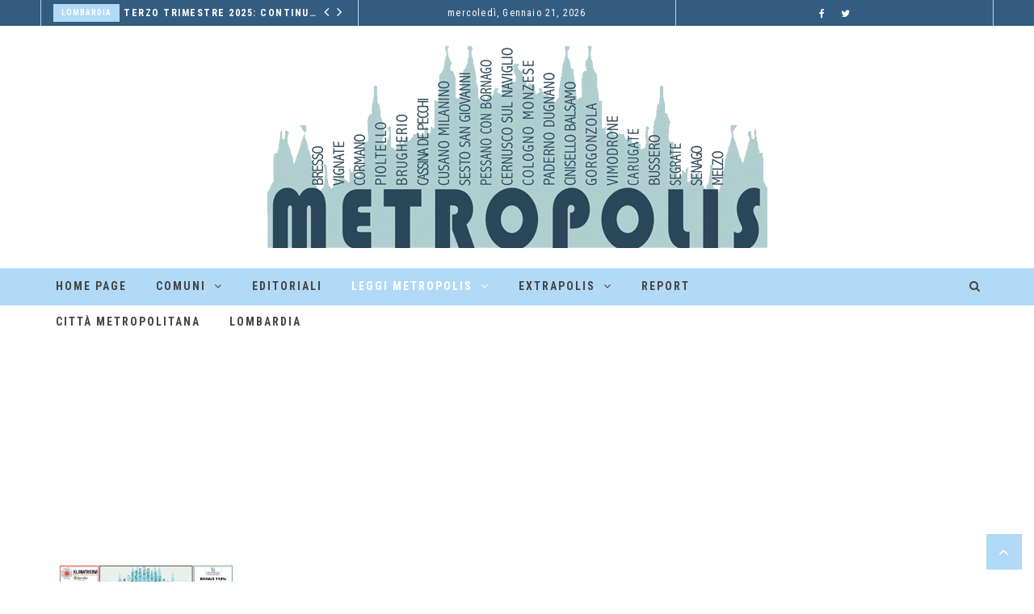

--- FILE ---
content_type: text/html; charset=UTF-8
request_url: https://www.metropolisnotizie.press/luglio-2021/
body_size: 17105
content:
 <!doctype html>
 <html class="no-js" lang="it-IT">
 <head>
 
 <!-- start:global -->
 <meta charset="UTF-8" />
 <!--[if IE]><meta http-equiv="X-UA-Compatible" content="IE=Edge,chrome=1"><![endif]-->
 <!-- end:global -->
 
 <!-- start:responsive web design -->
 <meta name="viewport" content="width=device-width, initial-scale=1">
 <!-- end:responsive web design --> 
 
 <!-- start:head info -->
 <link rel="pingback" href="https://www.metropolisnotizie.press/xmlrpc.php" />
  <!-- end:head info -->
 
 <!-- start:wp_head -->
 <meta name='robots' content='index, follow, max-image-preview:large, max-snippet:-1, max-video-preview:-1' />

	<!-- This site is optimized with the Yoast SEO plugin v25.0 - https://yoast.com/wordpress/plugins/seo/ -->
	<title>Luglio 2021</title>
	<link rel="canonical" href="https://www.metropolisnotizie.press/luglio-2021/" />
	<meta property="og:locale" content="it_IT" />
	<meta property="og:type" content="article" />
	<meta property="og:title" content="Luglio 2021" />
	<meta property="og:url" content="https://www.metropolisnotizie.press/luglio-2021/" />
	<meta property="og:site_name" content="Metropolis Notizie" />
	<meta property="article:publisher" content="https://www.facebook.com/Metropolis-notizie-402205583273957/" />
	<meta property="article:modified_time" content="2021-07-08T08:32:48+00:00" />
	<meta name="twitter:card" content="summary_large_image" />
	<meta name="twitter:site" content="@MetropolisNw" />
	<script type="application/ld+json" class="yoast-schema-graph">{"@context":"https://schema.org","@graph":[{"@type":"WebPage","@id":"https://www.metropolisnotizie.press/luglio-2021/","url":"https://www.metropolisnotizie.press/luglio-2021/","name":"Luglio 2021","isPartOf":{"@id":"https://www.metropolisnotizie.press/#website"},"datePublished":"2021-07-08T08:32:47+00:00","dateModified":"2021-07-08T08:32:48+00:00","breadcrumb":{"@id":"https://www.metropolisnotizie.press/luglio-2021/#breadcrumb"},"inLanguage":"it-IT","potentialAction":[{"@type":"ReadAction","target":["https://www.metropolisnotizie.press/luglio-2021/"]}]},{"@type":"BreadcrumbList","@id":"https://www.metropolisnotizie.press/luglio-2021/#breadcrumb","itemListElement":[{"@type":"ListItem","position":1,"name":"Home","item":"https://www.metropolisnotizie.press/"},{"@type":"ListItem","position":2,"name":"Luglio 2021"}]},{"@type":"WebSite","@id":"https://www.metropolisnotizie.press/#website","url":"https://www.metropolisnotizie.press/","name":"Metropolis Notizie","description":"IL PUNTO su fatti, eventi, personaggi della città metropolitana","potentialAction":[{"@type":"SearchAction","target":{"@type":"EntryPoint","urlTemplate":"https://www.metropolisnotizie.press/?s={search_term_string}"},"query-input":{"@type":"PropertyValueSpecification","valueRequired":true,"valueName":"search_term_string"}}],"inLanguage":"it-IT"}]}</script>
	<!-- / Yoast SEO plugin. -->


<link rel='dns-prefetch' href='//www.googletagmanager.com' />
<link rel='dns-prefetch' href='//fonts.googleapis.com' />
<link rel='dns-prefetch' href='//pagead2.googlesyndication.com' />
<link rel='preconnect' href='https://fonts.gstatic.com' crossorigin />
<link rel="alternate" type="application/rss+xml" title="Metropolis Notizie &raquo; Feed" href="https://www.metropolisnotizie.press/feed/" />
<link rel="alternate" type="application/rss+xml" title="Metropolis Notizie &raquo; Feed dei commenti" href="https://www.metropolisnotizie.press/comments/feed/" />
<link rel="alternate" title="oEmbed (JSON)" type="application/json+oembed" href="https://www.metropolisnotizie.press/wp-json/oembed/1.0/embed?url=https%3A%2F%2Fwww.metropolisnotizie.press%2Fluglio-2021%2F" />
<link rel="alternate" title="oEmbed (XML)" type="text/xml+oembed" href="https://www.metropolisnotizie.press/wp-json/oembed/1.0/embed?url=https%3A%2F%2Fwww.metropolisnotizie.press%2Fluglio-2021%2F&#038;format=xml" />
<style id='wp-img-auto-sizes-contain-inline-css' type='text/css'>
img:is([sizes=auto i],[sizes^="auto," i]){contain-intrinsic-size:3000px 1500px}
/*# sourceURL=wp-img-auto-sizes-contain-inline-css */
</style>

<style id='wp-emoji-styles-inline-css' type='text/css'>

	img.wp-smiley, img.emoji {
		display: inline !important;
		border: none !important;
		box-shadow: none !important;
		height: 1em !important;
		width: 1em !important;
		margin: 0 0.07em !important;
		vertical-align: -0.1em !important;
		background: none !important;
		padding: 0 !important;
	}
/*# sourceURL=wp-emoji-styles-inline-css */
</style>
<link rel='stylesheet' id='wp-block-library-css' href='https://www.metropolisnotizie.press/wp-includes/css/dist/block-library/style.min.css?ver=6.9' type='text/css' media='all' />
<style id='global-styles-inline-css' type='text/css'>
:root{--wp--preset--aspect-ratio--square: 1;--wp--preset--aspect-ratio--4-3: 4/3;--wp--preset--aspect-ratio--3-4: 3/4;--wp--preset--aspect-ratio--3-2: 3/2;--wp--preset--aspect-ratio--2-3: 2/3;--wp--preset--aspect-ratio--16-9: 16/9;--wp--preset--aspect-ratio--9-16: 9/16;--wp--preset--color--black: #000000;--wp--preset--color--cyan-bluish-gray: #abb8c3;--wp--preset--color--white: #ffffff;--wp--preset--color--pale-pink: #f78da7;--wp--preset--color--vivid-red: #cf2e2e;--wp--preset--color--luminous-vivid-orange: #ff6900;--wp--preset--color--luminous-vivid-amber: #fcb900;--wp--preset--color--light-green-cyan: #7bdcb5;--wp--preset--color--vivid-green-cyan: #00d084;--wp--preset--color--pale-cyan-blue: #8ed1fc;--wp--preset--color--vivid-cyan-blue: #0693e3;--wp--preset--color--vivid-purple: #9b51e0;--wp--preset--gradient--vivid-cyan-blue-to-vivid-purple: linear-gradient(135deg,rgb(6,147,227) 0%,rgb(155,81,224) 100%);--wp--preset--gradient--light-green-cyan-to-vivid-green-cyan: linear-gradient(135deg,rgb(122,220,180) 0%,rgb(0,208,130) 100%);--wp--preset--gradient--luminous-vivid-amber-to-luminous-vivid-orange: linear-gradient(135deg,rgb(252,185,0) 0%,rgb(255,105,0) 100%);--wp--preset--gradient--luminous-vivid-orange-to-vivid-red: linear-gradient(135deg,rgb(255,105,0) 0%,rgb(207,46,46) 100%);--wp--preset--gradient--very-light-gray-to-cyan-bluish-gray: linear-gradient(135deg,rgb(238,238,238) 0%,rgb(169,184,195) 100%);--wp--preset--gradient--cool-to-warm-spectrum: linear-gradient(135deg,rgb(74,234,220) 0%,rgb(151,120,209) 20%,rgb(207,42,186) 40%,rgb(238,44,130) 60%,rgb(251,105,98) 80%,rgb(254,248,76) 100%);--wp--preset--gradient--blush-light-purple: linear-gradient(135deg,rgb(255,206,236) 0%,rgb(152,150,240) 100%);--wp--preset--gradient--blush-bordeaux: linear-gradient(135deg,rgb(254,205,165) 0%,rgb(254,45,45) 50%,rgb(107,0,62) 100%);--wp--preset--gradient--luminous-dusk: linear-gradient(135deg,rgb(255,203,112) 0%,rgb(199,81,192) 50%,rgb(65,88,208) 100%);--wp--preset--gradient--pale-ocean: linear-gradient(135deg,rgb(255,245,203) 0%,rgb(182,227,212) 50%,rgb(51,167,181) 100%);--wp--preset--gradient--electric-grass: linear-gradient(135deg,rgb(202,248,128) 0%,rgb(113,206,126) 100%);--wp--preset--gradient--midnight: linear-gradient(135deg,rgb(2,3,129) 0%,rgb(40,116,252) 100%);--wp--preset--font-size--small: 13px;--wp--preset--font-size--medium: 20px;--wp--preset--font-size--large: 36px;--wp--preset--font-size--x-large: 42px;--wp--preset--spacing--20: 0.44rem;--wp--preset--spacing--30: 0.67rem;--wp--preset--spacing--40: 1rem;--wp--preset--spacing--50: 1.5rem;--wp--preset--spacing--60: 2.25rem;--wp--preset--spacing--70: 3.38rem;--wp--preset--spacing--80: 5.06rem;--wp--preset--shadow--natural: 6px 6px 9px rgba(0, 0, 0, 0.2);--wp--preset--shadow--deep: 12px 12px 50px rgba(0, 0, 0, 0.4);--wp--preset--shadow--sharp: 6px 6px 0px rgba(0, 0, 0, 0.2);--wp--preset--shadow--outlined: 6px 6px 0px -3px rgb(255, 255, 255), 6px 6px rgb(0, 0, 0);--wp--preset--shadow--crisp: 6px 6px 0px rgb(0, 0, 0);}:where(.is-layout-flex){gap: 0.5em;}:where(.is-layout-grid){gap: 0.5em;}body .is-layout-flex{display: flex;}.is-layout-flex{flex-wrap: wrap;align-items: center;}.is-layout-flex > :is(*, div){margin: 0;}body .is-layout-grid{display: grid;}.is-layout-grid > :is(*, div){margin: 0;}:where(.wp-block-columns.is-layout-flex){gap: 2em;}:where(.wp-block-columns.is-layout-grid){gap: 2em;}:where(.wp-block-post-template.is-layout-flex){gap: 1.25em;}:where(.wp-block-post-template.is-layout-grid){gap: 1.25em;}.has-black-color{color: var(--wp--preset--color--black) !important;}.has-cyan-bluish-gray-color{color: var(--wp--preset--color--cyan-bluish-gray) !important;}.has-white-color{color: var(--wp--preset--color--white) !important;}.has-pale-pink-color{color: var(--wp--preset--color--pale-pink) !important;}.has-vivid-red-color{color: var(--wp--preset--color--vivid-red) !important;}.has-luminous-vivid-orange-color{color: var(--wp--preset--color--luminous-vivid-orange) !important;}.has-luminous-vivid-amber-color{color: var(--wp--preset--color--luminous-vivid-amber) !important;}.has-light-green-cyan-color{color: var(--wp--preset--color--light-green-cyan) !important;}.has-vivid-green-cyan-color{color: var(--wp--preset--color--vivid-green-cyan) !important;}.has-pale-cyan-blue-color{color: var(--wp--preset--color--pale-cyan-blue) !important;}.has-vivid-cyan-blue-color{color: var(--wp--preset--color--vivid-cyan-blue) !important;}.has-vivid-purple-color{color: var(--wp--preset--color--vivid-purple) !important;}.has-black-background-color{background-color: var(--wp--preset--color--black) !important;}.has-cyan-bluish-gray-background-color{background-color: var(--wp--preset--color--cyan-bluish-gray) !important;}.has-white-background-color{background-color: var(--wp--preset--color--white) !important;}.has-pale-pink-background-color{background-color: var(--wp--preset--color--pale-pink) !important;}.has-vivid-red-background-color{background-color: var(--wp--preset--color--vivid-red) !important;}.has-luminous-vivid-orange-background-color{background-color: var(--wp--preset--color--luminous-vivid-orange) !important;}.has-luminous-vivid-amber-background-color{background-color: var(--wp--preset--color--luminous-vivid-amber) !important;}.has-light-green-cyan-background-color{background-color: var(--wp--preset--color--light-green-cyan) !important;}.has-vivid-green-cyan-background-color{background-color: var(--wp--preset--color--vivid-green-cyan) !important;}.has-pale-cyan-blue-background-color{background-color: var(--wp--preset--color--pale-cyan-blue) !important;}.has-vivid-cyan-blue-background-color{background-color: var(--wp--preset--color--vivid-cyan-blue) !important;}.has-vivid-purple-background-color{background-color: var(--wp--preset--color--vivid-purple) !important;}.has-black-border-color{border-color: var(--wp--preset--color--black) !important;}.has-cyan-bluish-gray-border-color{border-color: var(--wp--preset--color--cyan-bluish-gray) !important;}.has-white-border-color{border-color: var(--wp--preset--color--white) !important;}.has-pale-pink-border-color{border-color: var(--wp--preset--color--pale-pink) !important;}.has-vivid-red-border-color{border-color: var(--wp--preset--color--vivid-red) !important;}.has-luminous-vivid-orange-border-color{border-color: var(--wp--preset--color--luminous-vivid-orange) !important;}.has-luminous-vivid-amber-border-color{border-color: var(--wp--preset--color--luminous-vivid-amber) !important;}.has-light-green-cyan-border-color{border-color: var(--wp--preset--color--light-green-cyan) !important;}.has-vivid-green-cyan-border-color{border-color: var(--wp--preset--color--vivid-green-cyan) !important;}.has-pale-cyan-blue-border-color{border-color: var(--wp--preset--color--pale-cyan-blue) !important;}.has-vivid-cyan-blue-border-color{border-color: var(--wp--preset--color--vivid-cyan-blue) !important;}.has-vivid-purple-border-color{border-color: var(--wp--preset--color--vivid-purple) !important;}.has-vivid-cyan-blue-to-vivid-purple-gradient-background{background: var(--wp--preset--gradient--vivid-cyan-blue-to-vivid-purple) !important;}.has-light-green-cyan-to-vivid-green-cyan-gradient-background{background: var(--wp--preset--gradient--light-green-cyan-to-vivid-green-cyan) !important;}.has-luminous-vivid-amber-to-luminous-vivid-orange-gradient-background{background: var(--wp--preset--gradient--luminous-vivid-amber-to-luminous-vivid-orange) !important;}.has-luminous-vivid-orange-to-vivid-red-gradient-background{background: var(--wp--preset--gradient--luminous-vivid-orange-to-vivid-red) !important;}.has-very-light-gray-to-cyan-bluish-gray-gradient-background{background: var(--wp--preset--gradient--very-light-gray-to-cyan-bluish-gray) !important;}.has-cool-to-warm-spectrum-gradient-background{background: var(--wp--preset--gradient--cool-to-warm-spectrum) !important;}.has-blush-light-purple-gradient-background{background: var(--wp--preset--gradient--blush-light-purple) !important;}.has-blush-bordeaux-gradient-background{background: var(--wp--preset--gradient--blush-bordeaux) !important;}.has-luminous-dusk-gradient-background{background: var(--wp--preset--gradient--luminous-dusk) !important;}.has-pale-ocean-gradient-background{background: var(--wp--preset--gradient--pale-ocean) !important;}.has-electric-grass-gradient-background{background: var(--wp--preset--gradient--electric-grass) !important;}.has-midnight-gradient-background{background: var(--wp--preset--gradient--midnight) !important;}.has-small-font-size{font-size: var(--wp--preset--font-size--small) !important;}.has-medium-font-size{font-size: var(--wp--preset--font-size--medium) !important;}.has-large-font-size{font-size: var(--wp--preset--font-size--large) !important;}.has-x-large-font-size{font-size: var(--wp--preset--font-size--x-large) !important;}
/*# sourceURL=global-styles-inline-css */
</style>

<style id='classic-theme-styles-inline-css' type='text/css'>
/*! This file is auto-generated */
.wp-block-button__link{color:#fff;background-color:#32373c;border-radius:9999px;box-shadow:none;text-decoration:none;padding:calc(.667em + 2px) calc(1.333em + 2px);font-size:1.125em}.wp-block-file__button{background:#32373c;color:#fff;text-decoration:none}
/*# sourceURL=/wp-includes/css/classic-themes.min.css */
</style>
<link rel='stylesheet' id='fastcarousel-main-style-css' href='https://www.metropolisnotizie.press/wp-content/plugins/fastcarousel/css/style.css?ver=6.9' type='text/css' media='all' />
<link rel='stylesheet' id='fonts-css' href='https://www.metropolisnotizie.press/wp-content/plugins/fastcarousel/css/fonts.css?ver=6.9' type='text/css' media='all' />
<link rel='stylesheet' id='fastgallery-main-style-css' href='https://www.metropolisnotizie.press/wp-content/plugins/fastgallery/css/style.css?ver=6.9' type='text/css' media='all' />
<link rel='stylesheet' id='photobox-css' href='https://www.metropolisnotizie.press/wp-content/plugins/fastcarousel/css/photobox.css?ver=6.9' type='text/css' media='all' />
<link rel='stylesheet' id='photoboxie-css' href='https://www.metropolisnotizie.press/wp-content/plugins/fastcarousel/css/photobox.ie.css?ver=6.9' type='text/css' media='all' />
<link rel='stylesheet' id='photobox-style-css' href='https://www.metropolisnotizie.press/wp-content/plugins/fastcarousel/css/photobox-style.css?ver=6.9' type='text/css' media='all' />
<link rel='stylesheet' id='prettyPhoto-css' href='https://www.metropolisnotizie.press/wp-content/plugins/fastcarousel/css/prettyPhoto.css?ver=6.9' type='text/css' media='all' />
<link rel='stylesheet' id='magnific-popup-css' href='https://www.metropolisnotizie.press/wp-content/plugins/fastcarousel/css/magnific-popup.css?ver=6.9' type='text/css' media='all' />
<link rel='stylesheet' id='fotorama-css-css' href='https://www.metropolisnotizie.press/wp-content/plugins/fastgallery/css/fotorama.css?ver=6.9' type='text/css' media='all' />
<link rel='stylesheet' id='fastgallery-vc-main-style-css' href='https://www.metropolisnotizie.press/wp-content/plugins/fastgallery_vc/assets/css/style.css?ver=6.9' type='text/css' media='all' />
<link rel='stylesheet' id='fastmediagallery-vc-main-style-css' href='https://www.metropolisnotizie.press/wp-content/plugins/fastmediagallery/assets/css/style.css?ver=6.9' type='text/css' media='all' />
<link rel='stylesheet' id='neder-css' href='https://www.metropolisnotizie.press/wp-content/themes/neder/assets/css/style.css?ver=6.9' type='text/css' media='all' />
<link rel='stylesheet' id='neder-child-css' href='https://www.metropolisnotizie.press/wp-content/themes/neder-child/style.css?ver=6.9' type='text/css' media='all' />
<link rel='stylesheet' id='neder-style-css' href='https://www.metropolisnotizie.press/wp-content/themes/neder/assets/css/style.min.css?ver=6.9' type='text/css' media='all' />
<link rel='stylesheet' id='owl-carousel-css' href='https://www.metropolisnotizie.press/wp-content/themes/neder/assets/css/owl.carousel.min.css?ver=6.9' type='text/css' media='all' />
<link rel='stylesheet' id='neder-dynamic-css' href='https://www.metropolisnotizie.press/wp-content/themes/neder/assets/css/dynamic.css?ver=6.9' type='text/css' media='all' />
<link rel='stylesheet' id='dynamic-css-css' href='https://www.metropolisnotizie.press/wp-admin/admin-ajax.php?action=dynamic_css_action&#038;wpnonce=ca77af9b6e&#038;ver=1' type='text/css' media='all' />
<link rel='stylesheet' id='redux-google-fonts-css' href='//fonts.googleapis.com/css?family=Roboto+Condensed%3A400%7CLato%3A400&#038;subset=latin' type='text/css' media='all' />
<style id='akismet-widget-style-inline-css' type='text/css'>

			.a-stats {
				--akismet-color-mid-green: #357b49;
				--akismet-color-white: #fff;
				--akismet-color-light-grey: #f6f7f7;

				max-width: 350px;
				width: auto;
			}

			.a-stats * {
				all: unset;
				box-sizing: border-box;
			}

			.a-stats strong {
				font-weight: 600;
			}

			.a-stats a.a-stats__link,
			.a-stats a.a-stats__link:visited,
			.a-stats a.a-stats__link:active {
				background: var(--akismet-color-mid-green);
				border: none;
				box-shadow: none;
				border-radius: 8px;
				color: var(--akismet-color-white);
				cursor: pointer;
				display: block;
				font-family: -apple-system, BlinkMacSystemFont, 'Segoe UI', 'Roboto', 'Oxygen-Sans', 'Ubuntu', 'Cantarell', 'Helvetica Neue', sans-serif;
				font-weight: 500;
				padding: 12px;
				text-align: center;
				text-decoration: none;
				transition: all 0.2s ease;
			}

			/* Extra specificity to deal with TwentyTwentyOne focus style */
			.widget .a-stats a.a-stats__link:focus {
				background: var(--akismet-color-mid-green);
				color: var(--akismet-color-white);
				text-decoration: none;
			}

			.a-stats a.a-stats__link:hover {
				filter: brightness(110%);
				box-shadow: 0 4px 12px rgba(0, 0, 0, 0.06), 0 0 2px rgba(0, 0, 0, 0.16);
			}

			.a-stats .count {
				color: var(--akismet-color-white);
				display: block;
				font-size: 1.5em;
				line-height: 1.4;
				padding: 0 13px;
				white-space: nowrap;
			}
		
/*# sourceURL=akismet-widget-style-inline-css */
</style>
<link rel='stylesheet' id='wp_review-style-css' href='https://www.metropolisnotizie.press/wp-content/plugins/wp-review/public/css/wp-review.css?ver=5.3.5' type='text/css' media='all' />
<link rel="preload" as="style" href="https://fonts.googleapis.com/css?family=Roboto%20Condensed:300,400,700,300italic,400italic,700italic%7CLato:100,300,400,700,900,100italic,300italic,400italic,700italic,900italic&#038;subset=latin&#038;display=swap&#038;ver=1718025339" /><link rel="stylesheet" href="https://fonts.googleapis.com/css?family=Roboto%20Condensed:300,400,700,300italic,400italic,700italic%7CLato:100,300,400,700,900,100italic,300italic,400italic,700italic,900italic&#038;subset=latin&#038;display=swap&#038;ver=1718025339" media="print" onload="this.media='all'"><noscript><link rel="stylesheet" href="https://fonts.googleapis.com/css?family=Roboto%20Condensed:300,400,700,300italic,400italic,700italic%7CLato:100,300,400,700,900,100italic,300italic,400italic,700italic,900italic&#038;subset=latin&#038;display=swap&#038;ver=1718025339" /></noscript><link rel='stylesheet' id='wp-block-paragraph-css' href='https://www.metropolisnotizie.press/wp-includes/blocks/paragraph/style.min.css?ver=6.9' type='text/css' media='all' />
<script type="text/javascript" src="https://www.metropolisnotizie.press/wp-includes/js/jquery/jquery.min.js?ver=3.7.1" id="jquery-core-js"></script>
<script type="text/javascript" src="https://www.metropolisnotizie.press/wp-includes/js/jquery/jquery-migrate.min.js?ver=3.4.1" id="jquery-migrate-js"></script>

<!-- Snippet del tag Google (gtag.js) aggiunto da Site Kit -->

<!-- Snippet Google Analytics aggiunto da Site Kit -->
<script type="text/javascript" src="https://www.googletagmanager.com/gtag/js?id=G-6B0FCWNKZJ" id="google_gtagjs-js" async></script>
<script type="text/javascript" id="google_gtagjs-js-after">
/* <![CDATA[ */
window.dataLayer = window.dataLayer || [];function gtag(){dataLayer.push(arguments);}
gtag("set","linker",{"domains":["www.metropolisnotizie.press"]});
gtag("js", new Date());
gtag("set", "developer_id.dZTNiMT", true);
gtag("config", "G-6B0FCWNKZJ");
//# sourceURL=google_gtagjs-js-after
/* ]]> */
</script>

<!-- Snippet del tag Google (gtag.js) finale aggiunto da Site Kit -->
<link rel="https://api.w.org/" href="https://www.metropolisnotizie.press/wp-json/" /><link rel="alternate" title="JSON" type="application/json" href="https://www.metropolisnotizie.press/wp-json/wp/v2/pages/12081" /><link rel="EditURI" type="application/rsd+xml" title="RSD" href="https://www.metropolisnotizie.press/xmlrpc.php?rsd" />
<meta name="generator" content="WordPress 6.9" />
<link rel='shortlink' href='https://www.metropolisnotizie.press/?p=12081' />
<meta name="generator" content="Redux 4.5.7" /><meta name="generator" content="Site Kit by Google 1.151.0" />

<!-- Facebook Like Thumbnail (v0.4) -->
<meta property="og:image" content="" />
<!-- using default fallback -->
<!-- Facebook Like Thumbnail (By Ashfame - https://github.com/ashfame/facebook-like-thumbnail) -->


<!-- Meta tag Google AdSense aggiunti da Site Kit -->
<meta name="google-adsense-platform-account" content="ca-host-pub-2644536267352236">
<meta name="google-adsense-platform-domain" content="sitekit.withgoogle.com">
<!-- Fine dei meta tag Google AdSense aggiunti da Site Kit -->
<meta name="generator" content="Powered by WPBakery Page Builder - drag and drop page builder for WordPress."/>
<!--[if lte IE 9]><link rel="stylesheet" type="text/css" href="https://www.metropolisnotizie.press/wp-content/plugins/js_composer/assets/css/vc_lte_ie9.min.css" media="screen"><![endif]--><style type="text/css" id="custom-background-css">
body.custom-background { background-color: #ffffff; }
</style>
	
<!-- Snippet Google AdSense aggiunto da Site Kit -->
<script type="text/javascript" async="async" src="https://pagead2.googlesyndication.com/pagead/js/adsbygoogle.js?client=ca-pub-6083967493366768&amp;host=ca-host-pub-2644536267352236" crossorigin="anonymous"></script>

<!-- Termina lo snippet Google AdSense aggiunto da Site Kit -->
<link rel="icon" href="https://www.metropolisnotizie.press/wp-content/uploads/2018/03/cropped-favicon_516-32x32.png" sizes="32x32" />
<link rel="icon" href="https://www.metropolisnotizie.press/wp-content/uploads/2018/03/cropped-favicon_516-192x192.png" sizes="192x192" />
<link rel="apple-touch-icon" href="https://www.metropolisnotizie.press/wp-content/uploads/2018/03/cropped-favicon_516-180x180.png" />
<meta name="msapplication-TileImage" content="https://www.metropolisnotizie.press/wp-content/uploads/2018/03/cropped-favicon_516-270x270.png" />
		<style type="text/css" id="wp-custom-css">
			.neder-top-content-layout2 .article-category a { display: none}

  .neder-top-content-layout2 .article-title a { background: rgba(0, 0, 0, 0.5);
padding: 20px;}

.neder-top-content-layout2 .article-info-bottom  { display: none}

.neder-vc-element-posts .article-category a { display:none; }

.neder-vc-element-posts .article-category a { display:none!important; }

.article-category-sutit { padding: 5px; background-color:#b2d9f6; margin-bottom: 10px; }

.neder-layout-1600 .neder-posts-image-wrap .neder-wrap-container {
    width: 100%;
}
.article-category a { display:none!important; }

.neder-title-page { font-size: 36px; }

.category-editoriali .neder-posts-layout3 .article-info-top { display:none; }

.neder-post-layout2 img, .neder-post-layout3 img { width:100%; }

.neder-top-content-layout2 .first-element-header img { width:100%; }

 .post-text text-content { text-align: justify; }

.janssen { background-color: #deebfa; color:#e95297;}

nav ul > li a { padding:15px 18px; }

.janssen a { color:#e95297;}

.janssen a:hover { background-color: #e95297;
    color: #fff!important; }

.janssen a:active {
    color: #ffffff; background-color:#e95297}

.janssen a:visited {
    color: #e95297; 
}
.janssen.current-menu-item a {
    color: #ffffff; background-color:#e95297
}
.janssen.current-menu-parent a {
    color: #ffffff; background-color:#e95297
}

.category-janssen .neder-title-page {color: #e95297; border-bottom: 2px solid #e95297;}


.category-janssen .tags-links a{color: #e95297; }

.category-janssen .neder-element-posts .article-title a {color: #e95297; }

.category-janssen .article-info-top {background-color: rgba(233, 82, 151, 0.7); }

.category-janssen .social-post a {color: #e95297; }

.category-janssen .container-social a {color: #e95297; border: 1px solid #e95297 }

.category-janssen .container-social a:hover {color: #fff; background-color: #e95297; border: 1px solid #e95297}

.category-janssen .comment-form-title h3 {color: #e95297; border-bottom: 2px solid #e95297}

.category-janssen .title-leave-a-comment {color: #e95297; border-bottom: 2px solid #e95297}

.category-janssen .comment-form-email.col-xs-4 input, .comment-form-url.col-xs-4 input, .comment-form-author.col-xs-4 input {
    background: #e95297; color:#fff;
}
.category-janssen .comment-form-comment textarea {background-color: #e95297; color: #fff }

.category-janssen .form-submit input {background-color: #e95297; color: #fff }


.neder-post .category-janssen .social-post .container-social:before, 
.neder-post .category-janssen .social-post .container-social:after {
border-bottom: 1px solid #e95297;
}

.neder-vc-element-posts.neder-posts-type5.neder-vc-posts-2-col .janssen .article-title a {
    color: #e95297;
}
.neder-vc-element-posts.neder-posts-type5.neder-vc-posts-2-col .janssen .article-title a:hover {
    color: #999; background-color:#fff;
}
.neder-vc-element-posts.neder-posts-type5.neder-vc-posts-2-col .janssen .article-category-sutit {
    background:#e95297;
}
.neder-vc-element-posts.neder-posts-type5.neder-vc-posts-2-col .janssen .article-category-sutit a {
    color:#fff;
}
.neder-vc-element-posts.neder-posts-type5.neder-vc-posts-2-col .janssen{
    background:#fff;
}

#testo {
  column-count: 4;
  text-align:justify;
}
#testo h2 {
  column-break-before: always;
}
		</style>
		<noscript><style type="text/css"> .wpb_animate_when_almost_visible { opacity: 1; }</style></noscript> <!-- end:wp_head --> 
 
	 <!-- Global site tag (gtag.js) - Google Analytics -->
<script async src="https://www.googletagmanager.com/gtag/js?id=UA-59646349-1"></script>
<script>
  window.dataLayer = window.dataLayer || [];
  function gtag(){dataLayer.push(arguments);}
  gtag('js', new Date());

  gtag('config', 'UA-59646349-1');
</script>
	 
<script data-ad-client="ca-pub-6083967493366768" async src="https://pagead2.googlesyndication.com/pagead/js/adsbygoogle.js"></script>
	 
	  <!-- ins cod per img facebbok -->
	 	  <!-- fine ins cod per img facebbok -->
 <link rel='stylesheet' id='real3d-flipbook-style-css' href='https://www.metropolisnotizie.press/wp-content/plugins/real3d-flipbook/css/flipbook.style.css?ver=3.17' type='text/css' media='all' />
<link rel='stylesheet' id='real3d-flipbook-font-awesome-css' href='https://www.metropolisnotizie.press/wp-content/plugins/real3d-flipbook/css/font-awesome.css?ver=3.17' type='text/css' media='all' />
<link rel='stylesheet' id='neder-theme-css-css' href='https://www.metropolisnotizie.press/wp-content/themes/neder/assets/css/owl.carousel.css?ver=6.9' type='text/css' media='all' />
</head>
 <body data-rsssl=1 class="wp-singular page-template page-template-page-fullwidth page-template-page-fullwidth-php page page-id-12081 custom-background wp-theme-neder wp-child-theme-neder-child cookies-not-set neder-fullwidth neder-layout-1600 wpb-js-composer js-comp-ver-5.4.5 vc_responsive">
 
 <!-- start:preloader -->
  
 
                             
                            
                             <!-- end:preloader --> 
 
 <!-- start:outer wrap -->
 <div id="neder-outer-wrap" class="neder-content-no-padding">
 
 <!-- start:header content -->
   
     <header class="neder-header-wrap neder-menu-left neder-menu-style1">
     
     	<div class="neder-header-wrap-container header-desktop">

					
									
						<div class="neder-header-top">
					<div class="neder-wrap-container"><div class="neder-ticker col-sm-4"><script type="text/javascript">jQuery(document).ready(function($){
						$('.neder-top-news-ticker').owlCarousel({
							loop:true,
							margin:0,
							nav:true,
							lazyLoad: false,
							dots:false,
							autoplay: true,
							smartSpeed: 2000,
							
							navText: ['<i class="nedericon fa-angle-left"></i>','<i class="nedericon fa-angle-right"></i>'],
							autoplayTimeout: 3000,
							responsive:{
									0:{
										items:1
									}							
								}
							});
						});</script><div class="neder-top-news-ticker"><div class="news-ticker-item"><div class="news-ticker-item-category"><a href="https://www.metropolisnotizie.press/category/lombardia/" title="View all posts in Lombardia">Lombardia</a></div><div class="news-ticker-item-title"><a href="https://www.metropolisnotizie.press/terzo-trimestre-2025-continua-la-crescita-per-le-industrie-lombarde/">Terzo trimestre 2025: continua la crescita per le industrie lombarde</a></div></div><div class="news-ticker-item"><div class="news-ticker-item-category"><a href="https://www.metropolisnotizie.press/category/primopiano/" title="View all posts in Primo Piano">Primo Piano</a></div><div class="news-ticker-item-title"><a href="https://www.metropolisnotizie.press/gruppo-cogeser-il-piano-strategico-2026-sostenibilita-innovazione-servizi-e-centralita-del-cittadino/">Gruppo Cogeser, il piano strategico 2026: sostenibilità, innovazione, servizi e centralità del cittadino</a></div></div><div class="news-ticker-item"><div class="news-ticker-item-category"><a href="https://www.metropolisnotizie.press/category/comuni/cinisellobalsamo/" title="View all posts in Cinisello Balsamo">Cinisello Balsamo</a></div><div class="news-ticker-item-title"><a href="https://www.metropolisnotizie.press/il-ministro-valditara-inaugura-il-polo-dellinfanzia-0-6-anni/">Il Ministro Valditara inaugura il polo dell&#8217;infanzia 0/6 anni</a></div></div><div class="news-ticker-item"><div class="news-ticker-item-category"><a href="https://www.metropolisnotizie.press/category/primopiano/" title="View all posts in Primo Piano">Primo Piano</a></div><div class="news-ticker-item-title"><a href="https://www.metropolisnotizie.press/per-i-lombardi-52-miliardi-da-spendere-con-la-tredicesima/">PER I LOMBARDI 5,2 MILIARDI DA SPENDERE CON LA TREDICESIMA</a></div></div></div></div><div class="neder-date col-sm-4">
						mercoledì, Gennaio 21, 2026
					</div><div class="neder-social col-sm-4">
							<div class="neder-header-top-social"><a href="https://www.facebook.com/Metropolis-notizie-402205583273957/"><i class="nedericon fa-facebook"></i></a><a href="https://twitter.com/MetropolisNw"><i class="nedericon fa-twitter"></i></a></div>
						</div><div class="neder-clear"></div>
			</div>						
		</div>					
					 
				
								
					<div class="neder-header-middle element-no-padding"> 

												
							<div class="neder-wrap-container">
								<div class="neder-logo neder-logo-center col-sm-12">
									<a href="https://www.metropolisnotizie.press/"><img src="https://www.metropolisnotizie.press/wp-content/uploads/2019/02/logo_metropolis_2019.png" alt="Logo"></a>								</div>						
								<div class="neder-clear"></div>						
							</div>
							
													
					</div> 

								
					<div class="neder-header-bottom">   
						<div class="neder-header-bottom neder-wrap-container">
							
															
																
									<div class="neder-menu col-sm-11">
										 
 <!-- start:menu desktop -->
 <nav class="menu-desktop menu-sticky">
     <ul id="menu-main-menu" class="neder-menu"><li  class="menu-item menu-item-type-custom menu-item-object-custom menu-item-home "><a href="https://www.metropolisnotizie.press">Home Page</a></li>
<li  class="menu-item menu-item-type-taxonomy menu-item-object-category menu-item-has-children neder-menu-item-category-id-25"><a href="https://www.metropolisnotizie.press/category/comuni/">Comuni</a>
<ul class="submenu">
	<li  class="menu-item menu-item-type-taxonomy menu-item-object-category neder-menu-item-category-id-4"><a href="https://www.metropolisnotizie.press/category/comuni/bresso/">Bresso</a></li>
	<li  class="menu-item menu-item-type-taxonomy menu-item-object-category neder-menu-item-category-id-1428"><a href="https://www.metropolisnotizie.press/category/comuni/brugherio/">Brugherio</a></li>
	<li  class="menu-item menu-item-type-taxonomy menu-item-object-category neder-menu-item-category-id-13"><a href="https://www.metropolisnotizie.press/category/comuni/carugate-pessano-bussero/">Carugate &#8211; Pessano con Bornago &#8211; Bussero</a></li>
	<li  class="menu-item menu-item-type-taxonomy menu-item-object-category neder-menu-item-category-id-17"><a href="https://www.metropolisnotizie.press/category/comuni/cassina-gorgonzola-vignate/">Cassina de Pecchi &#8211; Gorgonzola &#8211; Vignate</a></li>
	<li  class="menu-item menu-item-type-taxonomy menu-item-object-category neder-menu-item-category-id-14"><a href="https://www.metropolisnotizie.press/category/comuni/cernuscosulnaviglio/">Cernusco sul Naviglio</a></li>
	<li  class="menu-item menu-item-type-taxonomy menu-item-object-category neder-menu-item-category-id-15"><a href="https://www.metropolisnotizie.press/category/comuni/cinisellobalsamo/">Cinisello Balsamo</a></li>
	<li  class="menu-item menu-item-type-taxonomy menu-item-object-category neder-menu-item-category-id-16"><a href="https://www.metropolisnotizie.press/category/comuni/cologno-monzese/">Cologno Monzese</a></li>
	<li  class="menu-item menu-item-type-taxonomy menu-item-object-category neder-menu-item-category-id-1429"><a href="https://www.metropolisnotizie.press/category/comuni/cusano_cormano/">Cusano Milanino &#8211; Cormano</a></li>
	<li  class="menu-item menu-item-type-taxonomy menu-item-object-category neder-menu-item-category-id-18"><a href="https://www.metropolisnotizie.press/category/comuni/melzo/">Melzo</a></li>
	<li  class="menu-item menu-item-type-taxonomy menu-item-object-category neder-menu-item-category-id-4209"><a href="https://www.metropolisnotizie.press/category/comuni/paderno/">Paderno</a></li>
	<li  class="menu-item menu-item-type-taxonomy menu-item-object-category neder-menu-item-category-id-19"><a href="https://www.metropolisnotizie.press/category/comuni/pioltello/">Pioltello</a></li>
	<li  class="menu-item menu-item-type-taxonomy menu-item-object-category neder-menu-item-category-id-21"><a href="https://www.metropolisnotizie.press/category/comuni/segrate/">Segrate</a></li>
	<li  class="menu-item menu-item-type-taxonomy menu-item-object-category neder-menu-item-category-id-4210"><a href="https://www.metropolisnotizie.press/category/comuni/senago/">Senago</a></li>
	<li  class="menu-item menu-item-type-taxonomy menu-item-object-category neder-menu-item-category-id-22"><a href="https://www.metropolisnotizie.press/category/comuni/sestosangiovanni/">Sesto San Giovanni</a></li>
	<li  class="menu-item menu-item-type-taxonomy menu-item-object-category neder-menu-item-category-id-23"><a href="https://www.metropolisnotizie.press/category/comuni/vimodrone/">Vimodrone</a></li>
</ul>
</li>
<li  class="menu-item menu-item-type-taxonomy menu-item-object-category neder-menu-item-category-id-4038"><a href="https://www.metropolisnotizie.press/category/editoriali/">Editoriali</a></li>
<li  class="menu-item menu-item-type-custom menu-item-object-custom current-menu-ancestor menu-item-has-children "><a href="#">Leggi Metropolis</a>
<ul class="submenu">
	<li  class="menu-item menu-item-type-post_type menu-item-object-page "><a href="https://www.metropolisnotizie.press/dicembre-2025/">Dicembre 2025</a></li>
	<li  class="menu-item menu-item-type-post_type menu-item-object-page "><a href="https://www.metropolisnotizie.press/novembre-2025/">Novembre 2025</a></li>
	<li  class="menu-item menu-item-type-post_type menu-item-object-page "><a href="https://www.metropolisnotizie.press/ottobre-2025/">Ottobre 2025</a></li>
	<li  class="menu-item menu-item-type-post_type menu-item-object-page "><a href="https://www.metropolisnotizie.press/settembre-2025/">Settembre 2025</a></li>
	<li  class="menu-item menu-item-type-post_type menu-item-object-page "><a href="https://www.metropolisnotizie.press/luglio-2025/">Luglio 2025</a></li>
	<li  class="menu-item menu-item-type-post_type menu-item-object-page "><a href="https://www.metropolisnotizie.press/giugno-2025/">Giugno 2025</a></li>
	<li  class="menu-item menu-item-type-post_type menu-item-object-page "><a href="https://www.metropolisnotizie.press/maggio-2025/">Maggio 2025</a></li>
	<li  class="menu-item menu-item-type-post_type menu-item-object-page "><a href="https://www.metropolisnotizie.press/aprile-2025/">Aprile 2025</a></li>
	<li  class="menu-item menu-item-type-post_type menu-item-object-page "><a href="https://www.metropolisnotizie.press/marzo-2025/">Marzo 2025</a></li>
	<li  class="menu-item menu-item-type-post_type menu-item-object-page "><a href="https://www.metropolisnotizie.press/febbraio-2025/">Febbraio 2025</a></li>
	<li  class="menu-item menu-item-type-custom menu-item-object-custom menu-item-has-children "><a href="#">Archivio anno 2024</a>
	<ul class="submenu">
		<li  class="menu-item menu-item-type-post_type menu-item-object-page "><a href="https://www.metropolisnotizie.press/febbraio-2024/">Febbraio 2024</a></li>
		<li  class="menu-item menu-item-type-post_type menu-item-object-page "><a href="https://www.metropolisnotizie.press/marzo-2024/">Marzo 2024</a></li>
		<li  class="menu-item menu-item-type-post_type menu-item-object-page "><a href="https://www.metropolisnotizie.press/aprile-2024/">Aprile 2024</a></li>
		<li  class="menu-item menu-item-type-post_type menu-item-object-page "><a href="https://www.metropolisnotizie.press/maggio-2024/">Maggio 2024</a></li>
		<li  class="menu-item menu-item-type-post_type menu-item-object-page "><a href="https://www.metropolisnotizie.press/giugno-2024/">Giugno 2024</a></li>
		<li  class="menu-item menu-item-type-post_type menu-item-object-page "><a href="https://www.metropolisnotizie.press/luglio-2024/">Luglio 2024</a></li>
		<li  class="menu-item menu-item-type-post_type menu-item-object-page "><a href="https://www.metropolisnotizie.press/settembre-2024/">Settembre 2024</a></li>
		<li  class="menu-item menu-item-type-post_type menu-item-object-page "><a href="https://www.metropolisnotizie.press/ottobre-2024/">Ottobre 2024</a></li>
		<li  class="menu-item menu-item-type-post_type menu-item-object-page "><a href="https://www.metropolisnotizie.press/dicembre-2024/">Dicembre 2024</a></li>
	</ul>
</li>
	<li  class="menu-item menu-item-type-custom menu-item-object-custom menu-item-has-children "><a href="#">Archivio Anno 2023</a>
	<ul class="submenu">
		<li  class="menu-item menu-item-type-post_type menu-item-object-page "><a href="https://www.metropolisnotizie.press/febbraio-2023/">Febbraio 2023</a></li>
		<li  class="menu-item menu-item-type-post_type menu-item-object-page "><a href="https://www.metropolisnotizie.press/marzo-2023/">Marzo 2023</a></li>
		<li  class="menu-item menu-item-type-post_type menu-item-object-page "><a href="https://www.metropolisnotizie.press/aprile-2023/">Aprile 2023</a></li>
		<li  class="menu-item menu-item-type-post_type menu-item-object-page "><a href="https://www.metropolisnotizie.press/maggio-2023/">Maggio 2023</a></li>
		<li  class="menu-item menu-item-type-post_type menu-item-object-page "><a href="https://www.metropolisnotizie.press/giugno-2023/">Giugno 2023</a></li>
		<li  class="menu-item menu-item-type-post_type menu-item-object-page "><a href="https://www.metropolisnotizie.press/luglio-2023/">Luglio 2023</a></li>
		<li  class="menu-item menu-item-type-post_type menu-item-object-page "><a href="https://www.metropolisnotizie.press/settembre-2023/">Settembre 2023</a></li>
		<li  class="menu-item menu-item-type-post_type menu-item-object-page "><a href="https://www.metropolisnotizie.press/ottobre-2023/">Ottobre 2023</a></li>
		<li  class="menu-item menu-item-type-post_type menu-item-object-page "><a href="https://www.metropolisnotizie.press/novembre-2023/">Novembre 2023</a></li>
		<li  class="menu-item menu-item-type-post_type menu-item-object-page "><a href="https://www.metropolisnotizie.press/dicembre-2023/">Dicembre 2023</a></li>
	</ul>
</li>
	<li  class="menu-item menu-item-type-custom menu-item-object-custom menu-item-has-children "><a href="#">Archivio Anno 2022</a>
	<ul class="submenu">
		<li  class="menu-item menu-item-type-post_type menu-item-object-page "><a href="https://www.metropolisnotizie.press/febbraio-2022/">Febbraio 2022</a></li>
		<li  class="menu-item menu-item-type-post_type menu-item-object-page "><a href="https://www.metropolisnotizie.press/marzo-2022/">Marzo 2022</a></li>
		<li  class="menu-item menu-item-type-post_type menu-item-object-page "><a href="https://www.metropolisnotizie.press/aprile-2022/">Aprile 2022</a></li>
		<li  class="menu-item menu-item-type-post_type menu-item-object-page "><a href="https://www.metropolisnotizie.press/maggio-2022/">Maggio 2022</a></li>
		<li  class="menu-item menu-item-type-post_type menu-item-object-page "><a href="https://www.metropolisnotizie.press/giugno-2022/">Giugno 2022</a></li>
		<li  class="menu-item menu-item-type-post_type menu-item-object-page "><a href="https://www.metropolisnotizie.press/luglio-2022/">Luglio 2022</a></li>
		<li  class="menu-item menu-item-type-post_type menu-item-object-page "><a href="https://www.metropolisnotizie.press/settembre-2022/">Settembre 2022</a></li>
		<li  class="menu-item menu-item-type-post_type menu-item-object-page "><a href="https://www.metropolisnotizie.press/novembre-2022/">Novembre 2022</a></li>
		<li  class="menu-item menu-item-type-post_type menu-item-object-page "><a href="https://www.metropolisnotizie.press/dicembre-2022/">Dicembre 2022</a></li>
	</ul>
</li>
	<li  class="menu-item menu-item-type-custom menu-item-object-custom current-menu-ancestor current-menu-parent menu-item-has-children "><a href="#">Archivio Anno 2021</a>
	<ul class="submenu">
		<li  class="menu-item menu-item-type-post_type menu-item-object-page "><a href="https://www.metropolisnotizie.press/febbraio-2021/">Febbraio 2021</a></li>
		<li  class="menu-item menu-item-type-post_type menu-item-object-page "><a href="https://www.metropolisnotizie.press/marzo-2021/">Marzo 2021</a></li>
		<li  class="menu-item menu-item-type-post_type menu-item-object-page "><a href="https://www.metropolisnotizie.press/aprile-2021/">Aprile 2021</a></li>
		<li  class="menu-item menu-item-type-post_type menu-item-object-page "><a href="https://www.metropolisnotizie.press/maggio-2021/">Maggio 2021</a></li>
		<li  class="menu-item menu-item-type-post_type menu-item-object-page "><a href="https://www.metropolisnotizie.press/giugno-2021/">Giugno 2021</a></li>
		<li  class="menu-item menu-item-type-post_type menu-item-object-page current-menu-item page_item page-item-12081 current_page_item "><a href="https://www.metropolisnotizie.press/luglio-2021/">Luglio 2021</a></li>
		<li  class="menu-item menu-item-type-post_type menu-item-object-page "><a href="https://www.metropolisnotizie.press/ottobre-2021/">Ottobre 2021</a></li>
		<li  class="menu-item menu-item-type-post_type menu-item-object-page "><a href="https://www.metropolisnotizie.press/novembre-2021/">Novembre 2021</a></li>
		<li  class="menu-item menu-item-type-post_type menu-item-object-page "><a href="https://www.metropolisnotizie.press/dicembre-2021/">Dicembre 2021</a></li>
	</ul>
</li>
	<li  class="menu-item menu-item-type-custom menu-item-object-custom menu-item-has-children "><a href="#">Archivio Anno 2020</a>
	<ul class="submenu">
		<li  class="menu-item menu-item-type-post_type menu-item-object-page "><a href="https://www.metropolisnotizie.press/febbraio-2020/">Febbraio 2020</a></li>
		<li  class="menu-item menu-item-type-post_type menu-item-object-page "><a href="https://www.metropolisnotizie.press/marzo-2020/">Marzo 2020</a></li>
		<li  class="menu-item menu-item-type-post_type menu-item-object-page "><a href="https://www.metropolisnotizie.press/aprile-2020/">Aprile 2020</a></li>
		<li  class="menu-item menu-item-type-post_type menu-item-object-page "><a href="https://www.metropolisnotizie.press/maggio-2020/">Maggio 2020</a></li>
		<li  class="menu-item menu-item-type-post_type menu-item-object-page "><a href="https://www.metropolisnotizie.press/giugno-2020/">Giugno 2020</a></li>
		<li  class="menu-item menu-item-type-post_type menu-item-object-page "><a href="https://www.metropolisnotizie.press/luglio-2020/">Luglio 2020</a></li>
		<li  class="menu-item menu-item-type-post_type menu-item-object-page "><a href="https://www.metropolisnotizie.press/ottobre-2020/">Ottobre 2020</a></li>
		<li  class="menu-item menu-item-type-post_type menu-item-object-page "><a href="https://www.metropolisnotizie.press/settembre-2020/">Settembre 2020</a></li>
		<li  class="menu-item menu-item-type-post_type menu-item-object-page "><a href="https://www.metropolisnotizie.press/dicembre-2020/">Dicembre 2020</a></li>
	</ul>
</li>
	<li  class="menu-item menu-item-type-custom menu-item-object-custom menu-item-has-children "><a href="#">Archivio Anno 2019</a>
	<ul class="submenu">
		<li  class="menu-item menu-item-type-post_type menu-item-object-page "><a href="https://www.metropolisnotizie.press/febbraio-2019/">Febbraio 2019</a></li>
		<li  class="menu-item menu-item-type-post_type menu-item-object-page "><a href="https://www.metropolisnotizie.press/marzo-2019/">Marzo 2019</a></li>
		<li  class="menu-item menu-item-type-post_type menu-item-object-page "><a href="https://www.metropolisnotizie.press/aprile-2019/">Aprile 2019</a></li>
		<li  class="menu-item menu-item-type-post_type menu-item-object-page "><a href="https://www.metropolisnotizie.press/maggio-2019/">Maggio 2019</a></li>
		<li  class="menu-item menu-item-type-post_type menu-item-object-page "><a href="https://www.metropolisnotizie.press/giugno-2019/">Giugno 2019</a></li>
		<li  class="menu-item menu-item-type-post_type menu-item-object-page "><a href="https://www.metropolisnotizie.press/luglio-2019/">Luglio 2019</a></li>
		<li  class="menu-item menu-item-type-post_type menu-item-object-page "><a href="https://www.metropolisnotizie.press/novembre-2019/">Novembre 2019</a></li>
		<li  class="menu-item menu-item-type-post_type menu-item-object-page "><a href="https://www.metropolisnotizie.press/settembre-2019/">Settembre 2019</a></li>
		<li  class="menu-item menu-item-type-post_type menu-item-object-page "><a href="https://www.metropolisnotizie.press/dicembre-2019/">Dicembre 2019</a></li>
	</ul>
</li>
	<li  class="menu-item menu-item-type-custom menu-item-object-custom menu-item-has-children "><a href="#">Archivio Anno 2018</a>
	<ul class="submenu">
		<li  class="menu-item menu-item-type-post_type menu-item-object-page "><a href="https://www.metropolisnotizie.press/gennaio-febbraio-2018/">Gennaio – Febbraio 2018</a></li>
		<li  class="menu-item menu-item-type-post_type menu-item-object-page "><a href="https://www.metropolisnotizie.press/marzo-2018/">Marzo 2018</a></li>
		<li  class="menu-item menu-item-type-post_type menu-item-object-page "><a href="https://www.metropolisnotizie.press/aprile-2018/">Aprile 2018</a></li>
		<li  class="menu-item menu-item-type-post_type menu-item-object-page "><a href="https://www.metropolisnotizie.press/maggio-2018/">Maggio 2018</a></li>
		<li  class="menu-item menu-item-type-post_type menu-item-object-page "><a href="https://www.metropolisnotizie.press/giugno-2018/">Giugno 2018</a></li>
		<li  class="menu-item menu-item-type-post_type menu-item-object-page "><a href="https://www.metropolisnotizie.press/luglio-2018/">Luglio 2018</a></li>
		<li  class="menu-item menu-item-type-post_type menu-item-object-page "><a href="https://www.metropolisnotizie.press/settembre-2018/">Settembre 2018</a></li>
		<li  class="menu-item menu-item-type-post_type menu-item-object-page "><a href="https://www.metropolisnotizie.press/novembre-2018/">Novembre 2018</a></li>
	</ul>
</li>
	<li  class="menu-item menu-item-type-custom menu-item-object-custom menu-item-has-children "><a href="#">Archivio Anno 2017</a>
	<ul class="submenu">
		<li  class="menu-item menu-item-type-post_type menu-item-object-page "><a href="https://www.metropolisnotizie.press/febbraio-2017/">Gennaio – Febbraio 2017</a></li>
		<li  class="menu-item menu-item-type-post_type menu-item-object-page "><a href="https://www.metropolisnotizie.press/marzo-2017/">Marzo 2017</a></li>
		<li  class="menu-item menu-item-type-post_type menu-item-object-page "><a href="https://www.metropolisnotizie.press/aprile-2017/">Aprile 2017</a></li>
		<li  class="menu-item menu-item-type-post_type menu-item-object-page "><a href="https://www.metropolisnotizie.press/maggio-2017/">Maggio 2017</a></li>
		<li  class="menu-item menu-item-type-post_type menu-item-object-page "><a href="https://www.metropolisnotizie.press/giugno-2017/">Giugno 2017</a></li>
		<li  class="menu-item menu-item-type-post_type menu-item-object-page "><a href="https://www.metropolisnotizie.press/luglio-2017/">Luglio 2017</a></li>
		<li  class="menu-item menu-item-type-post_type menu-item-object-page "><a href="https://www.metropolisnotizie.press/settembre-2017/">Settembre 2017</a></li>
		<li  class="menu-item menu-item-type-post_type menu-item-object-page "><a href="https://www.metropolisnotizie.press/novembre-2017/">Novembre 2017</a></li>
		<li  class="menu-item menu-item-type-post_type menu-item-object-page "><a href="https://www.metropolisnotizie.press/dicembre-2017/">Dicembre 2017</a></li>
	</ul>
</li>
	<li  class="menu-item menu-item-type-custom menu-item-object-custom menu-item-has-children "><a href="#">Archivio Anno 2016</a>
	<ul class="submenu">
		<li  class="menu-item menu-item-type-post_type menu-item-object-page "><a href="https://www.metropolisnotizie.press/gennaio-febbraio-2016/">Gennaio – Febbraio 2016</a></li>
		<li  class="menu-item menu-item-type-post_type menu-item-object-page "><a href="https://www.metropolisnotizie.press/marzo-2016/">Marzo 2016</a></li>
		<li  class="menu-item menu-item-type-post_type menu-item-object-page "><a href="https://www.metropolisnotizie.press/aprile-2016/">Aprile 2016</a></li>
		<li  class="menu-item menu-item-type-post_type menu-item-object-page "><a href="https://www.metropolisnotizie.press/maggio-2016/">Maggio 2016</a></li>
		<li  class="menu-item menu-item-type-post_type menu-item-object-page "><a href="https://www.metropolisnotizie.press/giugno-2016/">Giugno 2016</a></li>
		<li  class="menu-item menu-item-type-post_type menu-item-object-page "><a href="https://www.metropolisnotizie.press/luglio-2016/">Luglio 2016</a></li>
		<li  class="menu-item menu-item-type-post_type menu-item-object-page "><a href="https://www.metropolisnotizie.press/settembre-2016/">Settembre 2016</a></li>
		<li  class="menu-item menu-item-type-post_type menu-item-object-page "><a href="https://www.metropolisnotizie.press/novembre-2016/">Novembre 2016</a></li>
		<li  class="menu-item menu-item-type-post_type menu-item-object-page "><a href="https://www.metropolisnotizie.press/dicembre-2016/">Dicembre 2016</a></li>
	</ul>
</li>
	<li  class="menu-item menu-item-type-custom menu-item-object-custom menu-item-has-children "><a href="http://#">Archivio anno 2015</a>
	<ul class="submenu">
		<li  class="menu-item menu-item-type-post_type menu-item-object-page "><a href="https://www.metropolisnotizie.press/sfogli-pdf-3/">Gennaio – Febbraio 2015</a></li>
		<li  class="menu-item menu-item-type-post_type menu-item-object-page "><a href="https://www.metropolisnotizie.press/marzo-2015-2/">Marzo 2015</a></li>
		<li  class="menu-item menu-item-type-post_type menu-item-object-page "><a href="https://www.metropolisnotizie.press/aprile-2015-2/">Aprile 2015</a></li>
		<li  class="menu-item menu-item-type-post_type menu-item-object-page "><a href="https://www.metropolisnotizie.press/maggio-2015/">Maggio 2015</a></li>
		<li  class="menu-item menu-item-type-post_type menu-item-object-page "><a href="https://www.metropolisnotizie.press/sfoglia-pdf/giugno-2015/">Giugno 2015</a></li>
		<li  class="menu-item menu-item-type-post_type menu-item-object-page "><a href="https://www.metropolisnotizie.press/luglio-2015-3/">Luglio 2015</a></li>
		<li  class="menu-item menu-item-type-post_type menu-item-object-page "><a href="https://www.metropolisnotizie.press/ottobre/">Settembre – Ottobre 2015</a></li>
		<li  class="menu-item menu-item-type-post_type menu-item-object-page "><a href="https://www.metropolisnotizie.press/novembre-2015/">Novembre 2015</a></li>
		<li  class="menu-item menu-item-type-post_type menu-item-object-page "><a href="https://www.metropolisnotizie.press/dicembre-2015/">Dicembre 2015</a></li>
	</ul>
</li>
</ul>
</li>
<li  class="menu-item menu-item-type-taxonomy menu-item-object-category menu-item-has-children neder-menu-item-category-id-27"><a href="https://www.metropolisnotizie.press/category/extrapolis/">ExtraPolis</a>
<ul class="submenu">
	<li  class="menu-item menu-item-type-taxonomy menu-item-object-category neder-menu-item-category-id-144"><a href="https://www.metropolisnotizie.press/category/extrapolis/ambiente/">Ambiente</a></li>
	<li  class="menu-item menu-item-type-taxonomy menu-item-object-category neder-menu-item-category-id-6"><a href="https://www.metropolisnotizie.press/category/extrapolis/cultura/">Cultura</a></li>
	<li  class="menu-item menu-item-type-taxonomy menu-item-object-category neder-menu-item-category-id-7"><a href="https://www.metropolisnotizie.press/category/extrapolis/eventi/">Eventi</a></li>
	<li  class="menu-item menu-item-type-taxonomy menu-item-object-category neder-menu-item-category-id-11"><a href="https://www.metropolisnotizie.press/category/expo-2015/">Expo 2015</a></li>
	<li  class="menu-item menu-item-type-taxonomy menu-item-object-category neder-menu-item-category-id-10"><a href="https://www.metropolisnotizie.press/category/extrapolis/quiaziende/">Qui Aziende</a></li>
	<li  class="menu-item menu-item-type-taxonomy menu-item-object-category neder-menu-item-category-id-8"><a href="https://www.metropolisnotizie.press/category/extrapolis/salute/">Salute</a></li>
	<li  class="menu-item menu-item-type-taxonomy menu-item-object-category neder-menu-item-category-id-2930"><a href="https://www.metropolisnotizie.press/category/extrapolis/sport/">Sport</a></li>
</ul>
</li>
<li  class="menu-item menu-item-type-taxonomy menu-item-object-category neder-menu-item-category-id-1587"><a href="https://www.metropolisnotizie.press/category/report/">Report</a></li>
<li  class="menu-item menu-item-type-taxonomy menu-item-object-category neder-menu-item-category-id-1613"><a href="https://www.metropolisnotizie.press/category/citta_metropolitana/">Città Metropolitana</a></li>
<li  class="menu-item menu-item-type-taxonomy menu-item-object-category neder-menu-item-category-id-2299"><a href="https://www.metropolisnotizie.press/category/lombardia/">Lombardia</a></li>
</ul> </nav>	
 <!-- end:menu desktop -->									</div>						
																			<div class="neder-search-container col-sm-1">						
											<div class="neder-search-menu-button">
						<i class="nedericon fa-search search-open-form"></i>
						<i class="nedericon fa-close search-close-form"></i>
				</div>
				<div class="neder-search">
					<form action="https://www.metropolisnotizie.press/" method="get">
						<div class="form-group-search">
							<input type="search" class="search-field" name="s" placeholder="Search...">
							<button type="submit" class="search-btn"><i class="nedericon fa-search"></i></button>
						</div>
					</form>
				</div>						
										</div>
																	
																						
																
							
							<div class="neder-clear"></div>
						</div>
					 </div> 
				 
			
				 
		</div>
			
				
			<div class="neder-header-wrap-container header-mobile">
				<div class="neder-logo col-sm-12">
					<a href="https://www.metropolisnotizie.press/"><img src="https://www.metropolisnotizie.press/wp-content/uploads/2019/02/logo_metropolis_2019_h150.png" alt="Logo"></a>				</div>			
				<div class="flonews-menu-mobile col-sm-2">
					 
 <!-- start:menu responsive -->
 <div class="menu-responsive-container"> 
    <div class="open-menu-responsive"><i class="nedericon fa-navicon"></i></div> 
    <div class="close-menu-responsive"><i class="nedericon fa-remove"></i></div>              
    <div class="menu-responsive">  
     <ul id="menu-main-menu-1" class="neder-menu"><li  class="menu-item menu-item-type-custom menu-item-object-custom menu-item-home"><a href="https://www.metropolisnotizie.press">Home Page</a></li>
<li  class="menu-item menu-item-type-taxonomy menu-item-object-category menu-item-has-children"><a href="https://www.metropolisnotizie.press/category/comuni/">Comuni</a><span class="nedericon fa-angle-down"></span><span class="nedericon fa-angle-up"></span>
<ul class="submenu">
	<li  class="menu-item menu-item-type-taxonomy menu-item-object-category"><a href="https://www.metropolisnotizie.press/category/comuni/bresso/">Bresso</a></li>
	<li  class="menu-item menu-item-type-taxonomy menu-item-object-category"><a href="https://www.metropolisnotizie.press/category/comuni/brugherio/">Brugherio</a></li>
	<li  class="menu-item menu-item-type-taxonomy menu-item-object-category"><a href="https://www.metropolisnotizie.press/category/comuni/carugate-pessano-bussero/">Carugate &#8211; Pessano con Bornago &#8211; Bussero</a></li>
	<li  class="menu-item menu-item-type-taxonomy menu-item-object-category"><a href="https://www.metropolisnotizie.press/category/comuni/cassina-gorgonzola-vignate/">Cassina de Pecchi &#8211; Gorgonzola &#8211; Vignate</a></li>
	<li  class="menu-item menu-item-type-taxonomy menu-item-object-category"><a href="https://www.metropolisnotizie.press/category/comuni/cernuscosulnaviglio/">Cernusco sul Naviglio</a></li>
	<li  class="menu-item menu-item-type-taxonomy menu-item-object-category"><a href="https://www.metropolisnotizie.press/category/comuni/cinisellobalsamo/">Cinisello Balsamo</a></li>
	<li  class="menu-item menu-item-type-taxonomy menu-item-object-category"><a href="https://www.metropolisnotizie.press/category/comuni/cologno-monzese/">Cologno Monzese</a></li>
	<li  class="menu-item menu-item-type-taxonomy menu-item-object-category"><a href="https://www.metropolisnotizie.press/category/comuni/cusano_cormano/">Cusano Milanino &#8211; Cormano</a></li>
	<li  class="menu-item menu-item-type-taxonomy menu-item-object-category"><a href="https://www.metropolisnotizie.press/category/comuni/melzo/">Melzo</a></li>
	<li  class="menu-item menu-item-type-taxonomy menu-item-object-category"><a href="https://www.metropolisnotizie.press/category/comuni/paderno/">Paderno</a></li>
	<li  class="menu-item menu-item-type-taxonomy menu-item-object-category"><a href="https://www.metropolisnotizie.press/category/comuni/pioltello/">Pioltello</a></li>
	<li  class="menu-item menu-item-type-taxonomy menu-item-object-category"><a href="https://www.metropolisnotizie.press/category/comuni/segrate/">Segrate</a></li>
	<li  class="menu-item menu-item-type-taxonomy menu-item-object-category"><a href="https://www.metropolisnotizie.press/category/comuni/senago/">Senago</a></li>
	<li  class="menu-item menu-item-type-taxonomy menu-item-object-category"><a href="https://www.metropolisnotizie.press/category/comuni/sestosangiovanni/">Sesto San Giovanni</a></li>
	<li  class="menu-item menu-item-type-taxonomy menu-item-object-category"><a href="https://www.metropolisnotizie.press/category/comuni/vimodrone/">Vimodrone</a></li>
</ul>
</li>
<li  class="menu-item menu-item-type-taxonomy menu-item-object-category"><a href="https://www.metropolisnotizie.press/category/editoriali/">Editoriali</a></li>
<li  class="menu-item menu-item-type-custom menu-item-object-custom current-menu-ancestor menu-item-has-children"><a href="#">Leggi Metropolis</a><span class="nedericon fa-angle-down"></span><span class="nedericon fa-angle-up"></span>
<ul class="submenu">
	<li  class="menu-item menu-item-type-post_type menu-item-object-page"><a href="https://www.metropolisnotizie.press/dicembre-2025/">Dicembre 2025</a></li>
	<li  class="menu-item menu-item-type-post_type menu-item-object-page"><a href="https://www.metropolisnotizie.press/novembre-2025/">Novembre 2025</a></li>
	<li  class="menu-item menu-item-type-post_type menu-item-object-page"><a href="https://www.metropolisnotizie.press/ottobre-2025/">Ottobre 2025</a></li>
	<li  class="menu-item menu-item-type-post_type menu-item-object-page"><a href="https://www.metropolisnotizie.press/settembre-2025/">Settembre 2025</a></li>
	<li  class="menu-item menu-item-type-post_type menu-item-object-page"><a href="https://www.metropolisnotizie.press/luglio-2025/">Luglio 2025</a></li>
	<li  class="menu-item menu-item-type-post_type menu-item-object-page"><a href="https://www.metropolisnotizie.press/giugno-2025/">Giugno 2025</a></li>
	<li  class="menu-item menu-item-type-post_type menu-item-object-page"><a href="https://www.metropolisnotizie.press/maggio-2025/">Maggio 2025</a></li>
	<li  class="menu-item menu-item-type-post_type menu-item-object-page"><a href="https://www.metropolisnotizie.press/aprile-2025/">Aprile 2025</a></li>
	<li  class="menu-item menu-item-type-post_type menu-item-object-page"><a href="https://www.metropolisnotizie.press/marzo-2025/">Marzo 2025</a></li>
	<li  class="menu-item menu-item-type-post_type menu-item-object-page"><a href="https://www.metropolisnotizie.press/febbraio-2025/">Febbraio 2025</a></li>
	<li  class="menu-item menu-item-type-custom menu-item-object-custom menu-item-has-children"><a href="#">Archivio anno 2024</a><span class="nedericon fa-angle-down"></span><span class="nedericon fa-angle-up"></span>
	<ul class="submenu">
		<li  class="menu-item menu-item-type-post_type menu-item-object-page"><a href="https://www.metropolisnotizie.press/febbraio-2024/">Febbraio 2024</a></li>
		<li  class="menu-item menu-item-type-post_type menu-item-object-page"><a href="https://www.metropolisnotizie.press/marzo-2024/">Marzo 2024</a></li>
		<li  class="menu-item menu-item-type-post_type menu-item-object-page"><a href="https://www.metropolisnotizie.press/aprile-2024/">Aprile 2024</a></li>
		<li  class="menu-item menu-item-type-post_type menu-item-object-page"><a href="https://www.metropolisnotizie.press/maggio-2024/">Maggio 2024</a></li>
		<li  class="menu-item menu-item-type-post_type menu-item-object-page"><a href="https://www.metropolisnotizie.press/giugno-2024/">Giugno 2024</a></li>
		<li  class="menu-item menu-item-type-post_type menu-item-object-page"><a href="https://www.metropolisnotizie.press/luglio-2024/">Luglio 2024</a></li>
		<li  class="menu-item menu-item-type-post_type menu-item-object-page"><a href="https://www.metropolisnotizie.press/settembre-2024/">Settembre 2024</a></li>
		<li  class="menu-item menu-item-type-post_type menu-item-object-page"><a href="https://www.metropolisnotizie.press/ottobre-2024/">Ottobre 2024</a></li>
		<li  class="menu-item menu-item-type-post_type menu-item-object-page"><a href="https://www.metropolisnotizie.press/dicembre-2024/">Dicembre 2024</a></li>
	</ul>
</li>
	<li  class="menu-item menu-item-type-custom menu-item-object-custom menu-item-has-children"><a href="#">Archivio Anno 2023</a><span class="nedericon fa-angle-down"></span><span class="nedericon fa-angle-up"></span>
	<ul class="submenu">
		<li  class="menu-item menu-item-type-post_type menu-item-object-page"><a href="https://www.metropolisnotizie.press/febbraio-2023/">Febbraio 2023</a></li>
		<li  class="menu-item menu-item-type-post_type menu-item-object-page"><a href="https://www.metropolisnotizie.press/marzo-2023/">Marzo 2023</a></li>
		<li  class="menu-item menu-item-type-post_type menu-item-object-page"><a href="https://www.metropolisnotizie.press/aprile-2023/">Aprile 2023</a></li>
		<li  class="menu-item menu-item-type-post_type menu-item-object-page"><a href="https://www.metropolisnotizie.press/maggio-2023/">Maggio 2023</a></li>
		<li  class="menu-item menu-item-type-post_type menu-item-object-page"><a href="https://www.metropolisnotizie.press/giugno-2023/">Giugno 2023</a></li>
		<li  class="menu-item menu-item-type-post_type menu-item-object-page"><a href="https://www.metropolisnotizie.press/luglio-2023/">Luglio 2023</a></li>
		<li  class="menu-item menu-item-type-post_type menu-item-object-page"><a href="https://www.metropolisnotizie.press/settembre-2023/">Settembre 2023</a></li>
		<li  class="menu-item menu-item-type-post_type menu-item-object-page"><a href="https://www.metropolisnotizie.press/ottobre-2023/">Ottobre 2023</a></li>
		<li  class="menu-item menu-item-type-post_type menu-item-object-page"><a href="https://www.metropolisnotizie.press/novembre-2023/">Novembre 2023</a></li>
		<li  class="menu-item menu-item-type-post_type menu-item-object-page"><a href="https://www.metropolisnotizie.press/dicembre-2023/">Dicembre 2023</a></li>
	</ul>
</li>
	<li  class="menu-item menu-item-type-custom menu-item-object-custom menu-item-has-children"><a href="#">Archivio Anno 2022</a><span class="nedericon fa-angle-down"></span><span class="nedericon fa-angle-up"></span>
	<ul class="submenu">
		<li  class="menu-item menu-item-type-post_type menu-item-object-page"><a href="https://www.metropolisnotizie.press/febbraio-2022/">Febbraio 2022</a></li>
		<li  class="menu-item menu-item-type-post_type menu-item-object-page"><a href="https://www.metropolisnotizie.press/marzo-2022/">Marzo 2022</a></li>
		<li  class="menu-item menu-item-type-post_type menu-item-object-page"><a href="https://www.metropolisnotizie.press/aprile-2022/">Aprile 2022</a></li>
		<li  class="menu-item menu-item-type-post_type menu-item-object-page"><a href="https://www.metropolisnotizie.press/maggio-2022/">Maggio 2022</a></li>
		<li  class="menu-item menu-item-type-post_type menu-item-object-page"><a href="https://www.metropolisnotizie.press/giugno-2022/">Giugno 2022</a></li>
		<li  class="menu-item menu-item-type-post_type menu-item-object-page"><a href="https://www.metropolisnotizie.press/luglio-2022/">Luglio 2022</a></li>
		<li  class="menu-item menu-item-type-post_type menu-item-object-page"><a href="https://www.metropolisnotizie.press/settembre-2022/">Settembre 2022</a></li>
		<li  class="menu-item menu-item-type-post_type menu-item-object-page"><a href="https://www.metropolisnotizie.press/novembre-2022/">Novembre 2022</a></li>
		<li  class="menu-item menu-item-type-post_type menu-item-object-page"><a href="https://www.metropolisnotizie.press/dicembre-2022/">Dicembre 2022</a></li>
	</ul>
</li>
	<li  class="menu-item menu-item-type-custom menu-item-object-custom current-menu-ancestor current-menu-parent menu-item-has-children"><a href="#">Archivio Anno 2021</a><span class="nedericon fa-angle-down"></span><span class="nedericon fa-angle-up"></span>
	<ul class="submenu">
		<li  class="menu-item menu-item-type-post_type menu-item-object-page"><a href="https://www.metropolisnotizie.press/febbraio-2021/">Febbraio 2021</a></li>
		<li  class="menu-item menu-item-type-post_type menu-item-object-page"><a href="https://www.metropolisnotizie.press/marzo-2021/">Marzo 2021</a></li>
		<li  class="menu-item menu-item-type-post_type menu-item-object-page"><a href="https://www.metropolisnotizie.press/aprile-2021/">Aprile 2021</a></li>
		<li  class="menu-item menu-item-type-post_type menu-item-object-page"><a href="https://www.metropolisnotizie.press/maggio-2021/">Maggio 2021</a></li>
		<li  class="menu-item menu-item-type-post_type menu-item-object-page"><a href="https://www.metropolisnotizie.press/giugno-2021/">Giugno 2021</a></li>
		<li  class="menu-item menu-item-type-post_type menu-item-object-page current-menu-item page_item page-item-12081 current_page_item"><a href="https://www.metropolisnotizie.press/luglio-2021/">Luglio 2021</a></li>
		<li  class="menu-item menu-item-type-post_type menu-item-object-page"><a href="https://www.metropolisnotizie.press/ottobre-2021/">Ottobre 2021</a></li>
		<li  class="menu-item menu-item-type-post_type menu-item-object-page"><a href="https://www.metropolisnotizie.press/novembre-2021/">Novembre 2021</a></li>
		<li  class="menu-item menu-item-type-post_type menu-item-object-page"><a href="https://www.metropolisnotizie.press/dicembre-2021/">Dicembre 2021</a></li>
	</ul>
</li>
	<li  class="menu-item menu-item-type-custom menu-item-object-custom menu-item-has-children"><a href="#">Archivio Anno 2020</a><span class="nedericon fa-angle-down"></span><span class="nedericon fa-angle-up"></span>
	<ul class="submenu">
		<li  class="menu-item menu-item-type-post_type menu-item-object-page"><a href="https://www.metropolisnotizie.press/febbraio-2020/">Febbraio 2020</a></li>
		<li  class="menu-item menu-item-type-post_type menu-item-object-page"><a href="https://www.metropolisnotizie.press/marzo-2020/">Marzo 2020</a></li>
		<li  class="menu-item menu-item-type-post_type menu-item-object-page"><a href="https://www.metropolisnotizie.press/aprile-2020/">Aprile 2020</a></li>
		<li  class="menu-item menu-item-type-post_type menu-item-object-page"><a href="https://www.metropolisnotizie.press/maggio-2020/">Maggio 2020</a></li>
		<li  class="menu-item menu-item-type-post_type menu-item-object-page"><a href="https://www.metropolisnotizie.press/giugno-2020/">Giugno 2020</a></li>
		<li  class="menu-item menu-item-type-post_type menu-item-object-page"><a href="https://www.metropolisnotizie.press/luglio-2020/">Luglio 2020</a></li>
		<li  class="menu-item menu-item-type-post_type menu-item-object-page"><a href="https://www.metropolisnotizie.press/ottobre-2020/">Ottobre 2020</a></li>
		<li  class="menu-item menu-item-type-post_type menu-item-object-page"><a href="https://www.metropolisnotizie.press/settembre-2020/">Settembre 2020</a></li>
		<li  class="menu-item menu-item-type-post_type menu-item-object-page"><a href="https://www.metropolisnotizie.press/dicembre-2020/">Dicembre 2020</a></li>
	</ul>
</li>
	<li  class="menu-item menu-item-type-custom menu-item-object-custom menu-item-has-children"><a href="#">Archivio Anno 2019</a><span class="nedericon fa-angle-down"></span><span class="nedericon fa-angle-up"></span>
	<ul class="submenu">
		<li  class="menu-item menu-item-type-post_type menu-item-object-page"><a href="https://www.metropolisnotizie.press/febbraio-2019/">Febbraio 2019</a></li>
		<li  class="menu-item menu-item-type-post_type menu-item-object-page"><a href="https://www.metropolisnotizie.press/marzo-2019/">Marzo 2019</a></li>
		<li  class="menu-item menu-item-type-post_type menu-item-object-page"><a href="https://www.metropolisnotizie.press/aprile-2019/">Aprile 2019</a></li>
		<li  class="menu-item menu-item-type-post_type menu-item-object-page"><a href="https://www.metropolisnotizie.press/maggio-2019/">Maggio 2019</a></li>
		<li  class="menu-item menu-item-type-post_type menu-item-object-page"><a href="https://www.metropolisnotizie.press/giugno-2019/">Giugno 2019</a></li>
		<li  class="menu-item menu-item-type-post_type menu-item-object-page"><a href="https://www.metropolisnotizie.press/luglio-2019/">Luglio 2019</a></li>
		<li  class="menu-item menu-item-type-post_type menu-item-object-page"><a href="https://www.metropolisnotizie.press/novembre-2019/">Novembre 2019</a></li>
		<li  class="menu-item menu-item-type-post_type menu-item-object-page"><a href="https://www.metropolisnotizie.press/settembre-2019/">Settembre 2019</a></li>
		<li  class="menu-item menu-item-type-post_type menu-item-object-page"><a href="https://www.metropolisnotizie.press/dicembre-2019/">Dicembre 2019</a></li>
	</ul>
</li>
	<li  class="menu-item menu-item-type-custom menu-item-object-custom menu-item-has-children"><a href="#">Archivio Anno 2018</a><span class="nedericon fa-angle-down"></span><span class="nedericon fa-angle-up"></span>
	<ul class="submenu">
		<li  class="menu-item menu-item-type-post_type menu-item-object-page"><a href="https://www.metropolisnotizie.press/gennaio-febbraio-2018/">Gennaio – Febbraio 2018</a></li>
		<li  class="menu-item menu-item-type-post_type menu-item-object-page"><a href="https://www.metropolisnotizie.press/marzo-2018/">Marzo 2018</a></li>
		<li  class="menu-item menu-item-type-post_type menu-item-object-page"><a href="https://www.metropolisnotizie.press/aprile-2018/">Aprile 2018</a></li>
		<li  class="menu-item menu-item-type-post_type menu-item-object-page"><a href="https://www.metropolisnotizie.press/maggio-2018/">Maggio 2018</a></li>
		<li  class="menu-item menu-item-type-post_type menu-item-object-page"><a href="https://www.metropolisnotizie.press/giugno-2018/">Giugno 2018</a></li>
		<li  class="menu-item menu-item-type-post_type menu-item-object-page"><a href="https://www.metropolisnotizie.press/luglio-2018/">Luglio 2018</a></li>
		<li  class="menu-item menu-item-type-post_type menu-item-object-page"><a href="https://www.metropolisnotizie.press/settembre-2018/">Settembre 2018</a></li>
		<li  class="menu-item menu-item-type-post_type menu-item-object-page"><a href="https://www.metropolisnotizie.press/novembre-2018/">Novembre 2018</a></li>
	</ul>
</li>
	<li  class="menu-item menu-item-type-custom menu-item-object-custom menu-item-has-children"><a href="#">Archivio Anno 2017</a><span class="nedericon fa-angle-down"></span><span class="nedericon fa-angle-up"></span>
	<ul class="submenu">
		<li  class="menu-item menu-item-type-post_type menu-item-object-page"><a href="https://www.metropolisnotizie.press/febbraio-2017/">Gennaio – Febbraio 2017</a></li>
		<li  class="menu-item menu-item-type-post_type menu-item-object-page"><a href="https://www.metropolisnotizie.press/marzo-2017/">Marzo 2017</a></li>
		<li  class="menu-item menu-item-type-post_type menu-item-object-page"><a href="https://www.metropolisnotizie.press/aprile-2017/">Aprile 2017</a></li>
		<li  class="menu-item menu-item-type-post_type menu-item-object-page"><a href="https://www.metropolisnotizie.press/maggio-2017/">Maggio 2017</a></li>
		<li  class="menu-item menu-item-type-post_type menu-item-object-page"><a href="https://www.metropolisnotizie.press/giugno-2017/">Giugno 2017</a></li>
		<li  class="menu-item menu-item-type-post_type menu-item-object-page"><a href="https://www.metropolisnotizie.press/luglio-2017/">Luglio 2017</a></li>
		<li  class="menu-item menu-item-type-post_type menu-item-object-page"><a href="https://www.metropolisnotizie.press/settembre-2017/">Settembre 2017</a></li>
		<li  class="menu-item menu-item-type-post_type menu-item-object-page"><a href="https://www.metropolisnotizie.press/novembre-2017/">Novembre 2017</a></li>
		<li  class="menu-item menu-item-type-post_type menu-item-object-page"><a href="https://www.metropolisnotizie.press/dicembre-2017/">Dicembre 2017</a></li>
	</ul>
</li>
	<li  class="menu-item menu-item-type-custom menu-item-object-custom menu-item-has-children"><a href="#">Archivio Anno 2016</a><span class="nedericon fa-angle-down"></span><span class="nedericon fa-angle-up"></span>
	<ul class="submenu">
		<li  class="menu-item menu-item-type-post_type menu-item-object-page"><a href="https://www.metropolisnotizie.press/gennaio-febbraio-2016/">Gennaio – Febbraio 2016</a></li>
		<li  class="menu-item menu-item-type-post_type menu-item-object-page"><a href="https://www.metropolisnotizie.press/marzo-2016/">Marzo 2016</a></li>
		<li  class="menu-item menu-item-type-post_type menu-item-object-page"><a href="https://www.metropolisnotizie.press/aprile-2016/">Aprile 2016</a></li>
		<li  class="menu-item menu-item-type-post_type menu-item-object-page"><a href="https://www.metropolisnotizie.press/maggio-2016/">Maggio 2016</a></li>
		<li  class="menu-item menu-item-type-post_type menu-item-object-page"><a href="https://www.metropolisnotizie.press/giugno-2016/">Giugno 2016</a></li>
		<li  class="menu-item menu-item-type-post_type menu-item-object-page"><a href="https://www.metropolisnotizie.press/luglio-2016/">Luglio 2016</a></li>
		<li  class="menu-item menu-item-type-post_type menu-item-object-page"><a href="https://www.metropolisnotizie.press/settembre-2016/">Settembre 2016</a></li>
		<li  class="menu-item menu-item-type-post_type menu-item-object-page"><a href="https://www.metropolisnotizie.press/novembre-2016/">Novembre 2016</a></li>
		<li  class="menu-item menu-item-type-post_type menu-item-object-page"><a href="https://www.metropolisnotizie.press/dicembre-2016/">Dicembre 2016</a></li>
	</ul>
</li>
	<li  class="menu-item menu-item-type-custom menu-item-object-custom menu-item-has-children"><a href="http://#">Archivio anno 2015</a><span class="nedericon fa-angle-down"></span><span class="nedericon fa-angle-up"></span>
	<ul class="submenu">
		<li  class="menu-item menu-item-type-post_type menu-item-object-page"><a href="https://www.metropolisnotizie.press/sfogli-pdf-3/">Gennaio – Febbraio 2015</a></li>
		<li  class="menu-item menu-item-type-post_type menu-item-object-page"><a href="https://www.metropolisnotizie.press/marzo-2015-2/">Marzo 2015</a></li>
		<li  class="menu-item menu-item-type-post_type menu-item-object-page"><a href="https://www.metropolisnotizie.press/aprile-2015-2/">Aprile 2015</a></li>
		<li  class="menu-item menu-item-type-post_type menu-item-object-page"><a href="https://www.metropolisnotizie.press/maggio-2015/">Maggio 2015</a></li>
		<li  class="menu-item menu-item-type-post_type menu-item-object-page"><a href="https://www.metropolisnotizie.press/sfoglia-pdf/giugno-2015/">Giugno 2015</a></li>
		<li  class="menu-item menu-item-type-post_type menu-item-object-page"><a href="https://www.metropolisnotizie.press/luglio-2015-3/">Luglio 2015</a></li>
		<li  class="menu-item menu-item-type-post_type menu-item-object-page"><a href="https://www.metropolisnotizie.press/ottobre/">Settembre – Ottobre 2015</a></li>
		<li  class="menu-item menu-item-type-post_type menu-item-object-page"><a href="https://www.metropolisnotizie.press/novembre-2015/">Novembre 2015</a></li>
		<li  class="menu-item menu-item-type-post_type menu-item-object-page"><a href="https://www.metropolisnotizie.press/dicembre-2015/">Dicembre 2015</a></li>
	</ul>
</li>
</ul>
</li>
<li  class="menu-item menu-item-type-taxonomy menu-item-object-category menu-item-has-children"><a href="https://www.metropolisnotizie.press/category/extrapolis/">ExtraPolis</a><span class="nedericon fa-angle-down"></span><span class="nedericon fa-angle-up"></span>
<ul class="submenu">
	<li  class="menu-item menu-item-type-taxonomy menu-item-object-category"><a href="https://www.metropolisnotizie.press/category/extrapolis/ambiente/">Ambiente</a></li>
	<li  class="menu-item menu-item-type-taxonomy menu-item-object-category"><a href="https://www.metropolisnotizie.press/category/extrapolis/cultura/">Cultura</a></li>
	<li  class="menu-item menu-item-type-taxonomy menu-item-object-category"><a href="https://www.metropolisnotizie.press/category/extrapolis/eventi/">Eventi</a></li>
	<li  class="menu-item menu-item-type-taxonomy menu-item-object-category"><a href="https://www.metropolisnotizie.press/category/expo-2015/">Expo 2015</a></li>
	<li  class="menu-item menu-item-type-taxonomy menu-item-object-category"><a href="https://www.metropolisnotizie.press/category/extrapolis/quiaziende/">Qui Aziende</a></li>
	<li  class="menu-item menu-item-type-taxonomy menu-item-object-category"><a href="https://www.metropolisnotizie.press/category/extrapolis/salute/">Salute</a></li>
	<li  class="menu-item menu-item-type-taxonomy menu-item-object-category"><a href="https://www.metropolisnotizie.press/category/extrapolis/sport/">Sport</a></li>
</ul>
</li>
<li  class="menu-item menu-item-type-taxonomy menu-item-object-category"><a href="https://www.metropolisnotizie.press/category/report/">Report</a></li>
<li  class="menu-item menu-item-type-taxonomy menu-item-object-category"><a href="https://www.metropolisnotizie.press/category/citta_metropolitana/">Città Metropolitana</a></li>
<li  class="menu-item menu-item-type-taxonomy menu-item-object-category"><a href="https://www.metropolisnotizie.press/category/lombardia/">Lombardia</a></li>
</ul> 	</div>
 </div>
 <!-- end:menu responsive --> 				</div>
				<div class="neder-clear"></div>
				<div class="neder-ticker">
                    <script type="text/javascript">jQuery(document).ready(function($){
						$('.neder-top-news-ticker').owlCarousel({
							loop:true,
							margin:0,
							nav:true,
							lazyLoad: false,
							dots:false,
							autoplay: true,
							smartSpeed: 2000,
							
							navText: ['<i class="nedericon fa-angle-left"></i>','<i class="nedericon fa-angle-right"></i>'],
							autoplayTimeout: 3000,
							responsive:{
									0:{
										items:1
									}							
								}
							});
						});</script><div class="neder-top-news-ticker"><div class="news-ticker-item"><div class="news-ticker-item-category"><a href="https://www.metropolisnotizie.press/category/lombardia/" title="View all posts in Lombardia">Lombardia</a></div><div class="news-ticker-item-title"><a href="https://www.metropolisnotizie.press/terzo-trimestre-2025-continua-la-crescita-per-le-industrie-lombarde/">Terzo trimestre 2025: continua la crescita per le industrie lombarde</a></div></div><div class="news-ticker-item"><div class="news-ticker-item-category"><a href="https://www.metropolisnotizie.press/category/primopiano/" title="View all posts in Primo Piano">Primo Piano</a></div><div class="news-ticker-item-title"><a href="https://www.metropolisnotizie.press/gruppo-cogeser-il-piano-strategico-2026-sostenibilita-innovazione-servizi-e-centralita-del-cittadino/">Gruppo Cogeser, il piano strategico 2026: sostenibilità, innovazione, servizi e centralità del cittadino</a></div></div><div class="news-ticker-item"><div class="news-ticker-item-category"><a href="https://www.metropolisnotizie.press/category/comuni/cinisellobalsamo/" title="View all posts in Cinisello Balsamo">Cinisello Balsamo</a></div><div class="news-ticker-item-title"><a href="https://www.metropolisnotizie.press/il-ministro-valditara-inaugura-il-polo-dellinfanzia-0-6-anni/">Il Ministro Valditara inaugura il polo dell&#8217;infanzia 0/6 anni</a></div></div><div class="news-ticker-item"><div class="news-ticker-item-category"><a href="https://www.metropolisnotizie.press/category/primopiano/" title="View all posts in Primo Piano">Primo Piano</a></div><div class="news-ticker-item-title"><a href="https://www.metropolisnotizie.press/per-i-lombardi-52-miliardi-da-spendere-con-la-tredicesima/">PER I LOMBARDI 5,2 MILIARDI DA SPENDERE CON LA TREDICESIMA</a></div></div></div>                </div>				
			</div>
     </header>
	 
	 
	   <!-- end:header content -->    
 <!-- start:page section -->
 <section class="neder-page element-no-padding">
     <!-- start:sidebar none - full width -->
        <div class="neder-one-page-wrap-container">
             <!-- start:page content -->
			 
<div class="real3dflipbook" id="67_6970cc6bb772b" style="position:absolute;" data-flipbook-options="{&quot;mode&quot;:&quot;lightbox&quot;,&quot;viewMode&quot;:&quot;2d&quot;,&quot;pageTextureSize&quot;:&quot;2048&quot;,&quot;pageTextureSizeSmall&quot;:&quot;1500&quot;,&quot;pageTextureSizeMobile&quot;:&quot;&quot;,&quot;pageTextureSizeMobileSmall&quot;:&quot;1024&quot;,&quot;zoomMin&quot;:&quot;0.9&quot;,&quot;zoomStep&quot;:&quot;2&quot;,&quot;zoomReset&quot;:&quot;false&quot;,&quot;doubleClickZoom&quot;:&quot;true&quot;,&quot;singlePageMode&quot;:&quot;false&quot;,&quot;pageFlipDuration&quot;:&quot;1.5&quot;,&quot;sound&quot;:&quot;true&quot;,&quot;startPage&quot;:&quot;1&quot;,&quot;deeplinking&quot;:{&quot;enabled&quot;:&quot;false&quot;},&quot;responsiveView&quot;:&quot;true&quot;,&quot;responsiveViewTreshold&quot;:&quot;768&quot;,&quot;textLayer&quot;:&quot;false&quot;,&quot;pdfPageScale&quot;:&quot;1.5&quot;,&quot;backCover&quot;:&quot;true&quot;,&quot;height&quot;:&quot;400&quot;,&quot;responsiveHeight&quot;:&quot;true&quot;,&quot;aspectRatio&quot;:&quot;2&quot;,&quot;thumbnailsOnStart&quot;:&quot;false&quot;,&quot;contentOnStart&quot;:&quot;false&quot;,&quot;searchOnStart&quot;:&quot;&quot;,&quot;tableOfContentCloseOnClick&quot;:&quot;true&quot;,&quot;thumbsCloseOnClick&quot;:&quot;true&quot;,&quot;autoplayOnStart&quot;:&quot;false&quot;,&quot;autoplayInterval&quot;:&quot;3000&quot;,&quot;autoplayStartPage&quot;:&quot;1&quot;,&quot;autoplayLoop&quot;:&quot;true&quot;,&quot;rightToLeft&quot;:&quot;false&quot;,&quot;pageWidth&quot;:&quot;&quot;,&quot;pageHeight&quot;:&quot;&quot;,&quot;thumbSize&quot;:&quot;130&quot;,&quot;logoImg&quot;:&quot;&quot;,&quot;logoUrl&quot;:&quot;&quot;,&quot;logoCSS&quot;:&quot;position:absolute;left:0;top:0;&quot;,&quot;menuSelector&quot;:&quot;&quot;,&quot;zIndex&quot;:&quot;auto&quot;,&quot;preloaderText&quot;:&quot;&quot;,&quot;googleAnalyticsTrackingCode&quot;:&quot;&quot;,&quot;pdfBrowserViewerIfIE&quot;:&quot;false&quot;,&quot;viewModeMobile&quot;:&quot;&quot;,&quot;aspectRatioMobile&quot;:&quot;&quot;,&quot;singlePageModeIfMobile&quot;:&quot;false&quot;,&quot;pdfBrowserViewerIfMobile&quot;:&quot;false&quot;,&quot;pdfBrowserViewerFullscreen&quot;:&quot;true&quot;,&quot;pdfBrowserViewerFullscreenTarget&quot;:&quot;_blank&quot;,&quot;btnTocIfMobile&quot;:&quot;true&quot;,&quot;btnThumbsIfMobile&quot;:&quot;true&quot;,&quot;btnShareIfMobile&quot;:&quot;false&quot;,&quot;btnDownloadPagesIfMobile&quot;:&quot;true&quot;,&quot;btnDownloadPdfIfMobile&quot;:&quot;true&quot;,&quot;btnSoundIfMobile&quot;:&quot;false&quot;,&quot;btnExpandIfMobile&quot;:&quot;true&quot;,&quot;btnPrintIfMobile&quot;:&quot;false&quot;,&quot;logoHideOnMobile&quot;:&quot;false&quot;,&quot;mobile&quot;:{&quot;thumbnailsOnStart&quot;:&quot;false&quot;,&quot;contentOnStart&quot;:&quot;false&quot;},&quot;lightboxCSS&quot;:&quot;&quot;,&quot;lightboxBackground&quot;:&quot;rgb(81, 85, 88)&quot;,&quot;lightboxBackgroundPattern&quot;:&quot;&quot;,&quot;lightboxBackgroundImage&quot;:&quot;&quot;,&quot;lightboxContainerCSS&quot;:&quot;display:inline-block;padding:10px;&quot;,&quot;lightboxThumbnailHeight&quot;:&quot;300&quot;,&quot;lightboxThumbnailUrlCSS&quot;:&quot;display:block;&quot;,&quot;lightboxThumbnailInfo&quot;:&quot;false&quot;,&quot;lightboxThumbnailInfoText&quot;:&quot;&quot;,&quot;lightboxThumbnailInfoCSS&quot;:&quot;top: 0;  width: 100%; height: 100%; font-size: 16px; color: #000; background: rgba(255,255,255,.8); &quot;,&quot;showTitle&quot;:&quot;false&quot;,&quot;hideThumbnail&quot;:&quot;false&quot;,&quot;lightboxText&quot;:&quot;&quot;,&quot;lightboxTextCSS&quot;:&quot;display:block;&quot;,&quot;lightboxTextPosition&quot;:&quot;top&quot;,&quot;lightBoxOpened&quot;:&quot;false&quot;,&quot;lightBoxFullscreen&quot;:&quot;false&quot;,&quot;lightboxCloseOnClick&quot;:&quot;false&quot;,&quot;lightboxMarginV&quot;:&quot;0&quot;,&quot;lightboxMarginH&quot;:&quot;0&quot;,&quot;lights&quot;:&quot;true&quot;,&quot;lightPositionX&quot;:&quot;0&quot;,&quot;lightPositionY&quot;:&quot;150&quot;,&quot;lightPositionZ&quot;:&quot;1400&quot;,&quot;lightIntensity&quot;:&quot;0.6&quot;,&quot;shadows&quot;:&quot;true&quot;,&quot;shadowMapSize&quot;:&quot;2048&quot;,&quot;shadowOpacity&quot;:&quot;0.2&quot;,&quot;shadowDistance&quot;:&quot;15&quot;,&quot;pageHardness&quot;:&quot;1&quot;,&quot;coverHardness&quot;:&quot;4&quot;,&quot;pageRoughness&quot;:&quot;1&quot;,&quot;pageMetalness&quot;:&quot;0&quot;,&quot;pageSegmentsW&quot;:&quot;8&quot;,&quot;pageSegmentsH&quot;:&quot;1&quot;,&quot;pageMiddleShadowSize&quot;:&quot;2&quot;,&quot;pageMiddleShadowColorL&quot;:&quot;#999999&quot;,&quot;pageMiddleShadowColorR&quot;:&quot;#777777&quot;,&quot;antialias&quot;:&quot;false&quot;,&quot;pan&quot;:&quot;0&quot;,&quot;tilt&quot;:&quot;0&quot;,&quot;rotateCameraOnMouseDrag&quot;:&quot;true&quot;,&quot;panMax&quot;:&quot;20&quot;,&quot;panMin&quot;:&quot;-20&quot;,&quot;tiltMax&quot;:&quot;0&quot;,&quot;tiltMin&quot;:&quot;-60&quot;,&quot;currentPage&quot;:{&quot;enabled&quot;:&quot;true&quot;,&quot;title&quot;:&quot;Current page&quot;},&quot;btnAutoplay&quot;:{&quot;enabled&quot;:&quot;true&quot;,&quot;icon&quot;:&quot;fa-play&quot;,&quot;iconAlt&quot;:&quot;fa-pause&quot;,&quot;icon2&quot;:&quot;play_arrow&quot;,&quot;iconAlt2&quot;:&quot;pause&quot;,&quot;title&quot;:&quot;Autoplay&quot;},&quot;btnNext&quot;:{&quot;enabled&quot;:&quot;true&quot;,&quot;title&quot;:&quot;Next Page&quot;,&quot;icon&quot;:&quot;fa-chevron-right&quot;},&quot;btnLast&quot;:{&quot;enabled&quot;:&quot;true&quot;,&quot;title&quot;:&quot;First Page&quot;,&quot;icon&quot;:&quot;fa-step-forward&quot;},&quot;btnPrev&quot;:{&quot;enabled&quot;:&quot;true&quot;,&quot;title&quot;:&quot;Next Page&quot;,&quot;icon&quot;:&quot;fa-chevron-left&quot;},&quot;btnFirst&quot;:{&quot;enabled&quot;:&quot;true&quot;,&quot;title&quot;:&quot;First Page&quot;,&quot;icon&quot;:&quot;fa-step-backward&quot;},&quot;btnZoomIn&quot;:{&quot;enabled&quot;:&quot;true&quot;,&quot;title&quot;:&quot;Zoom in&quot;,&quot;icon&quot;:&quot;fa-plus&quot;},&quot;btnZoomOut&quot;:{&quot;enabled&quot;:&quot;true&quot;,&quot;title&quot;:&quot;Zoom out&quot;,&quot;icon&quot;:&quot;fa-minus&quot;},&quot;btnToc&quot;:{&quot;enabled&quot;:&quot;true&quot;,&quot;title&quot;:&quot;Table of content&quot;,&quot;icon&quot;:&quot;fa-list-ol&quot;},&quot;btnThumbs&quot;:{&quot;enabled&quot;:&quot;true&quot;,&quot;title&quot;:&quot;Pages&quot;,&quot;icon&quot;:&quot;fa-th-large&quot;},&quot;btnShare&quot;:{&quot;enabled&quot;:&quot;true&quot;,&quot;title&quot;:&quot;Share&quot;,&quot;icon&quot;:&quot;fa-link&quot;},&quot;btnDownloadPages&quot;:{&quot;enabled&quot;:&quot;true&quot;,&quot;title&quot;:&quot;Download pages&quot;,&quot;icon&quot;:&quot;fa-download&quot;,&quot;url&quot;:&quot;https:\/\/www.metropolisnotizie.press\/wp-content\/uploads\/2021\/07\/metropolis-luglio.pdf&quot;},&quot;btnDownloadPdf&quot;:{&quot;enabled&quot;:&quot;true&quot;,&quot;title&quot;:&quot;Download pdf&quot;,&quot;icon&quot;:&quot;fa-file&quot;,&quot;url&quot;:&quot;https:\/\/www.metropolisnotizie.press\/wp-content\/uploads\/2021\/07\/metropolis-luglio.pdf&quot;,&quot;forceDownload&quot;:&quot;false&quot;},&quot;btnSound&quot;:{&quot;enabled&quot;:&quot;true&quot;,&quot;title&quot;:&quot;Sound&quot;,&quot;icon&quot;:&quot;fa-volume-up&quot;},&quot;btnExpand&quot;:{&quot;enabled&quot;:&quot;true&quot;,&quot;title&quot;:&quot;Toggle fullscreen&quot;,&quot;icon&quot;:&quot;fa-expand&quot;,&quot;iconAlt&quot;:&quot;fa-compress&quot;},&quot;btnSelect&quot;:{&quot;enabled&quot;:&quot;true&quot;,&quot;icon&quot;:&quot;fas fa-i-cursor&quot;,&quot;icon2&quot;:&quot;text_format&quot;,&quot;title&quot;:&quot;Select tool&quot;},&quot;btnSearch&quot;:{&quot;enabled&quot;:&quot;false&quot;,&quot;icon&quot;:&quot;fas fa-search&quot;,&quot;icon2&quot;:&quot;search&quot;,&quot;title&quot;:&quot;Search&quot;},&quot;btnBookmark&quot;:{&quot;enabled&quot;:&quot;false&quot;,&quot;icon&quot;:&quot;fas fa-bookmark&quot;,&quot;icon2&quot;:&quot;bookmark&quot;,&quot;title&quot;:&quot;Bookmark&quot;},&quot;btnPrint&quot;:{&quot;enabled&quot;:&quot;true&quot;,&quot;title&quot;:&quot;Print&quot;,&quot;icon&quot;:&quot;fa-print&quot;},&quot;btnClose&quot;:{&quot;enabled&quot;:&quot;true&quot;},&quot;google_plus&quot;:{&quot;enabled&quot;:&quot;true&quot;,&quot;url&quot;:&quot;https:\/\/www.metropolisnotizie.press\/luglio-2021\/&quot;},&quot;twitter&quot;:{&quot;enabled&quot;:&quot;true&quot;,&quot;url&quot;:&quot;https:\/\/www.metropolisnotizie.press\/luglio-2021\/&quot;,&quot;description&quot;:&quot;Luglio 2021&quot;},&quot;facebook&quot;:{&quot;enabled&quot;:&quot;true&quot;,&quot;url&quot;:&quot;https:\/\/www.metropolisnotizie.press\/luglio-2021\/&quot;,&quot;description&quot;:&quot;Luglio 2021&quot;,&quot;title&quot;:&quot;Luglio 2021&quot;,&quot;image&quot;:&quot;https:\/\/www.metropolisnotizie.press\/wp-content\/uploads\/real3d-flipbook\/flipbook_67\/thumb.jpg?1625732890251&quot;,&quot;caption&quot;:&quot;Luglio 2021&quot;},&quot;pinterest&quot;:{&quot;enabled&quot;:&quot;true&quot;,&quot;url&quot;:&quot;https:\/\/www.metropolisnotizie.press\/luglio-2021\/&quot;,&quot;image&quot;:&quot;https:\/\/www.metropolisnotizie.press\/wp-content\/uploads\/real3d-flipbook\/flipbook_67\/thumb.jpg?1625732890251&quot;,&quot;description&quot;:&quot;Luglio 2021&quot;},&quot;email&quot;:{&quot;enabled&quot;:&quot;true&quot;,&quot;url&quot;:&quot;https:\/\/www.metropolisnotizie.press\/luglio-2021\/&quot;,&quot;description&quot;:&quot;Luglio 2021&quot;},&quot;theme&quot;:&quot;default&quot;,&quot;skin&quot;:&quot;light&quot;,&quot;useFontAwesome5&quot;:&quot;true&quot;,&quot;sideNavigationButtons&quot;:&quot;true&quot;,&quot;backgroundColor&quot;:&quot;#818181&quot;,&quot;backgroundPattern&quot;:&quot;&quot;,&quot;backgroundImage&quot;:&quot;&quot;,&quot;backgroundTransparent&quot;:&quot;false&quot;,&quot;menuBackground&quot;:&quot;&quot;,&quot;menuShadow&quot;:&quot;&quot;,&quot;menuMargin&quot;:&quot;0&quot;,&quot;menuPadding&quot;:&quot;0&quot;,&quot;menuOverBook&quot;:&quot;false&quot;,&quot;menuFloating&quot;:&quot;false&quot;,&quot;menuTransparent&quot;:&quot;false&quot;,&quot;menu2Background&quot;:&quot;&quot;,&quot;menu2Shadow&quot;:&quot;&quot;,&quot;menu2Margin&quot;:&quot;0&quot;,&quot;menu2Padding&quot;:&quot;0&quot;,&quot;menu2OverBook&quot;:&quot;true&quot;,&quot;menu2Floating&quot;:&quot;false&quot;,&quot;menu2Transparent&quot;:&quot;true&quot;,&quot;skinColor&quot;:&quot;&quot;,&quot;skinBackground&quot;:&quot;&quot;,&quot;hideMenu&quot;:&quot;false&quot;,&quot;menuAlignHorizontal&quot;:&quot;center&quot;,&quot;btnColor&quot;:&quot;&quot;,&quot;btnBackground&quot;:&quot;none&quot;,&quot;btnRadius&quot;:&quot;0&quot;,&quot;btnMargin&quot;:&quot;0&quot;,&quot;btnSize&quot;:&quot;14&quot;,&quot;btnPaddingV&quot;:&quot;10&quot;,&quot;btnPaddingH&quot;:&quot;10&quot;,&quot;btnShadow&quot;:&quot;&quot;,&quot;btnTextShadow&quot;:&quot;&quot;,&quot;btnBorder&quot;:&quot;&quot;,&quot;sideBtnColor&quot;:&quot;#fff&quot;,&quot;sideBtnBackground&quot;:&quot;rgba(0,0,0,.3)&quot;,&quot;sideBtnRadius&quot;:&quot;0&quot;,&quot;sideBtnMargin&quot;:&quot;0&quot;,&quot;sideBtnSize&quot;:&quot;30&quot;,&quot;sideBtnPaddingV&quot;:&quot;5&quot;,&quot;sideBtnPaddingH&quot;:&quot;5&quot;,&quot;sideBtnShadow&quot;:&quot;&quot;,&quot;sideBtnTextShadow&quot;:&quot;&quot;,&quot;sideBtnBorder&quot;:&quot;&quot;,&quot;closeBtnColor&quot;:&quot;#FFF&quot;,&quot;closeBtnBackground&quot;:&quot;rgba(0,0,0,.4)&quot;,&quot;closeBtnRadius&quot;:&quot;0&quot;,&quot;closeBtnMargin&quot;:&quot;0&quot;,&quot;closeBtnSize&quot;:&quot;20&quot;,&quot;closeBtnPadding&quot;:&quot;5&quot;,&quot;closeBtnTextShadow&quot;:&quot;&quot;,&quot;closeBtnBorder&quot;:&quot;&quot;,&quot;currentPageMarginV&quot;:&quot;5&quot;,&quot;currentPageMarginH&quot;:&quot;5&quot;,&quot;arrowsAlwaysEnabledForNavigation&quot;:&quot;false&quot;,&quot;touchSwipeEnabled&quot;:&quot;true&quot;,&quot;rightClickEnabled&quot;:&quot;true&quot;,&quot;strings&quot;:{&quot;print&quot;:&quot;Print&quot;,&quot;printLeftPage&quot;:&quot;Print left page&quot;,&quot;printRightPage&quot;:&quot;Print right page&quot;,&quot;printCurrentPage&quot;:&quot;Print current page&quot;,&quot;printAllPages&quot;:&quot;Print all pages&quot;,&quot;download&quot;:&quot;Download&quot;,&quot;downloadLeftPage&quot;:&quot;Download left page&quot;,&quot;downloadRightPage&quot;:&quot;Download right page&quot;,&quot;downloadCurrentPage&quot;:&quot;Download current page&quot;,&quot;downloadAllPages&quot;:&quot;Download all pages&quot;,&quot;bookmarks&quot;:&quot;Bookmarks&quot;,&quot;bookmarkLeftPage&quot;:&quot;Bookmark left page&quot;,&quot;bookmarkRightPage&quot;:&quot;Bookmark right page&quot;,&quot;bookmarkCurrentPage&quot;:&quot;Bookmark current page&quot;,&quot;search&quot;:&quot;Search&quot;,&quot;findInDocument&quot;:&quot;Find in document&quot;,&quot;pagesFoundContaining&quot;:&quot;pages found containing&quot;,&quot;thumbnails&quot;:&quot;Thumbnails&quot;,&quot;tableOfContent&quot;:&quot;Table of Contents&quot;,&quot;share&quot;:&quot;Share&quot;,&quot;pressEscToClose&quot;:&quot;Press ESC to close&quot;},&quot;name&quot;:&quot;Luglio 2021&quot;,&quot;pdfUrl&quot;:&quot;https:\/\/www.metropolisnotizie.press\/wp-content\/uploads\/2021\/07\/metropolis-luglio.pdf&quot;,&quot;lightboxThumbnailUrl&quot;:&quot;https:\/\/www.metropolisnotizie.press\/wp-content\/uploads\/real3d-flipbook\/flipbook_67\/thumb.jpg?1625732890251&quot;,&quot;printPdfUrl&quot;:&quot;https:\/\/www.metropolisnotizie.press\/wp-content\/uploads\/2021\/07\/metropolis-luglio.pdf&quot;,&quot;bookId&quot;:&quot;67&quot;,&quot;id&quot;:&quot;67&quot;,&quot;date&quot;:&quot;2021-07-08 10:24:43&quot;,&quot;pages&quot;:[],&quot;tableOfContent&quot;:[],&quot;rootFolder&quot;:&quot;https:\/\/www.metropolisnotizie.press\/wp-content\/plugins\/real3d-flipbook\/&quot;,&quot;uniqueId&quot;:&quot;67_6970cc6bb772b&quot;}"></div>
             <!-- end:page content -->	
        </div>
     <!-- end:sidebar none - full width -->
 </section>
 <!-- end:page section -->
 
 
  
 <!-- start:wp_footer -->
 <footer class="neder-footer-wrap">
 
	<div class="neder-header-wrap-container">
	

		
			
			<div class="neder-footer-top">
			
							
			
				<div class="neder-wrap-container element-no-padding">
				
										
						<div class="footer-widget col-xs-6">
							<div id="block-2" class="widget widget_block widget_text">
<p><a href="https://www.metropolisnotizie.press/chi-siamo/">Chi Siamo</a><br><a href="mailto:metropolisnotizie@gmail.com">metropolisnotizie@gmail.com</a><br><a href="tel:+393388198889">T. 3388198889</a></p>
</div>						</div>
						<div class="footer-widget col-xs-6">
							<div id="widget-contact-1" class="widget widget_contact ndwp-widget neder_widget neder_widget_contact">                <div class="neder-widget-contact-text">
					<p>C.F./P.IVA: 08843730964</p><br></p>
<a href="https://www.metropolisnotizie.press/privacy-policy">Privacy Policy</a></p><br></p>
<a href="https://www.metropolisnotizie.press/cookies-policy">Cookies Policy</a></p></div>                                        		
             <div class="clearfix"></div>
             
		</div>						</div>					
					
											
						<div class="neder-clear"></div>
				</div>
							</div>
	
			
				
			<div class="neder-footer-bottom">
				<div class="neder-wrap-container">		
		
												 
					<div class="neder-clear"></div>
				</div>	
			</div>
	
			
	</div>
	
 </footer>	
 <!-- end:wp_footer -->

  
 
 
 </div>
 <!-- end:outer wrap -->

 	
 
 		<span class="backtotop"><i class="nedericon fa-angle-up"></i></span>
 	
 
 <script type="speculationrules">
{"prefetch":[{"source":"document","where":{"and":[{"href_matches":"/*"},{"not":{"href_matches":["/wp-*.php","/wp-admin/*","/wp-content/uploads/*","/wp-content/*","/wp-content/plugins/*","/wp-content/themes/neder-child/*","/wp-content/themes/neder/*","/*\\?(.+)"]}},{"not":{"selector_matches":"a[rel~=\"nofollow\"]"}},{"not":{"selector_matches":".no-prefetch, .no-prefetch a"}}]},"eagerness":"conservative"}]}
</script>
		<div class="modal fade neder-user-modal" id="neder-user-modal" tabindex="-1" role="dialog" aria-hidden="true">
			<div class="modal-dialog" data-active-tab="">
				<div class="modal-content">
					<div class="modal-body">
						<button type="button" class="close" data-dismiss="modal" aria-label="Close"><span aria-hidden="true">&times;</span></button>
						<h3>Login access is disabled</h3>					</div>
					<div class="modal-footer">
							<span class="neder-register-footer">Don't have an account? <a href="#neder-register">Sign Up</a></span>
							<span class="neder-login-footer">Already have an account? <a href="#neder-login">Login</a></span>
					</div>				
				</div>
			</div>
		</div>
<script type="text/javascript" src="https://www.metropolisnotizie.press/wp-includes/js/imagesloaded.min.js?ver=5.0.0" id="imagesloaded-js"></script>
<script type="text/javascript" src="https://www.metropolisnotizie.press/wp-includes/js/masonry.min.js?ver=4.2.2" id="masonry-js"></script>
<script type="text/javascript" src="https://www.metropolisnotizie.press/wp-includes/js/jquery/jquery.masonry.min.js?ver=3.1.2b" id="jquery-masonry-js"></script>
<script type="text/javascript" src="https://www.metropolisnotizie.press/wp-content/plugins/fastcarousel/js/frontend.js?ver=6.9" id="fastcarousel-frontend-script-js"></script>
<script type="text/javascript" src="https://www.metropolisnotizie.press/wp-content/plugins/fastgallery/js/frontend.js?ver=6.9" id="fastgallery-frontend-script-js"></script>
<script type="text/javascript" src="https://www.metropolisnotizie.press/wp-content/plugins/fastcarousel/js/photobox.js?ver=6.9" id="photobox-js-js"></script>
<script type="text/javascript" src="https://www.metropolisnotizie.press/wp-content/plugins/fastcarousel/js/jquery.prettyPhoto.js?ver=6.9" id="prettyPhoto-js-js"></script>
<script type="text/javascript" src="https://www.metropolisnotizie.press/wp-content/plugins/fastcarousel/js/jquery.magnific-popup.js?ver=6.9" id="magnific-popup-js-js"></script>
<script type="text/javascript" src="https://www.metropolisnotizie.press/wp-content/plugins/fastgallery/js/fotorama.js?ver=6.9" id="fotorama.js-js"></script>
<script type="text/javascript" id="neder-main-js-js-extra">
/* <![CDATA[ */
var ptajax = {"ajaxurl":"https://www.metropolisnotizie.press/wp-admin/admin-ajax.php"};
//# sourceURL=neder-main-js-js-extra
/* ]]> */
</script>
<script type="text/javascript" src="https://www.metropolisnotizie.press/wp-content/themes/neder/assets/js/main.js?ver=6.9" id="neder-main-js-js"></script>
<script type="text/javascript" src="https://www.metropolisnotizie.press/wp-includes/js/comment-reply.min.js?ver=6.9" id="comment-reply-js" async="async" data-wp-strategy="async" fetchpriority="low"></script>
<script type="text/javascript" src="https://www.metropolisnotizie.press/wp-content/themes/neder/assets/js/owl.carousel.min.js?ver=6.9" id="owl-carousel-script-js"></script>
<script type="text/javascript" id="owl-carousel-script-js-after">
/* <![CDATA[ */
jQuery(document).ready(function($){
		$('.related-item-container').owlCarousel({
				loop:true,
				margin:20,
				nav:true,
				lazyLoad:true,
				dots:true,
				autoplay: true,
				autoplayTimeout: 2000,
				speed:2000,
				smartSpeed: 2000,
								
				navText: ['<i class="nedericon fa-angle-left"></i>','<i class="nedericon fa-angle-right"></i>'],
				responsive:{
							0:{
								items:1
							},
							480:{
								items:2
							}							
				}
			});
		});
//# sourceURL=owl-carousel-script-js-after
/* ]]> */
</script>
<script type="text/javascript" src="https://www.metropolisnotizie.press/wp-content/themes/neder/assets/js/jquery.lazyload.min.js?ver=6.9" id="neder-lazyload-js"></script>
<script type="text/javascript" id="neder-lazyload-js-after">
/* <![CDATA[ */
jQuery(document).ready(function($){
					$("img.neder-lazy-load").lazyload({
						effect : "fadeIn"
					});
		
					$(document).on('ajaxStop', function() {
						$("img.neder-lazy-load").lazyload({
							effect: 'fadeIn'
						});		
					});	

					$('.menu-item-object-category').on('mouseover', function() {
						$(".menu-item-object-category img.neder-lazy-load").lazyload({
							delay:0
						});		
					});
					
		});
//# sourceURL=neder-lazyload-js-after
/* ]]> */
</script>
<script type="text/javascript" src="https://www.metropolisnotizie.press/wp-content/plugins/wp-review/public/js/js.cookie.min.js?ver=2.1.4" id="js-cookie-js"></script>
<script type="text/javascript" src="https://www.metropolisnotizie.press/wp-includes/js/underscore.min.js?ver=1.13.7" id="underscore-js"></script>
<script type="text/javascript" id="wp-util-js-extra">
/* <![CDATA[ */
var _wpUtilSettings = {"ajax":{"url":"/wp-admin/admin-ajax.php"}};
//# sourceURL=wp-util-js-extra
/* ]]> */
</script>
<script type="text/javascript" src="https://www.metropolisnotizie.press/wp-includes/js/wp-util.min.js?ver=6.9" id="wp-util-js"></script>
<script type="text/javascript" id="wp_review-js-js-extra">
/* <![CDATA[ */
var wpreview = {"ajaxurl":"https://www.metropolisnotizie.press/wp-admin/admin-ajax.php","loginRequiredMessage":"You must log in to add your review"};
//# sourceURL=wp_review-js-js-extra
/* ]]> */
</script>
<script type="text/javascript" src="https://www.metropolisnotizie.press/wp-content/plugins/wp-review/public/js/main.js?ver=5.3.5" id="wp_review-js-js"></script>
<script type="text/javascript" src="https://www.metropolisnotizie.press/wp-content/plugins/real3d-flipbook/js/iscroll.min.js?ver=3.17" id="real3d-flipbook-iscroll-js"></script>
<script type="text/javascript" src="https://www.metropolisnotizie.press/wp-content/plugins/real3d-flipbook/js/flipbook.min.js?ver=3.17" id="real3d-flipbook-js"></script>
<script type="text/javascript" src="https://www.metropolisnotizie.press/wp-content/plugins/real3d-flipbook/js/flipbook.book3.min.js?ver=3.17" id="real3d-flipbook-book3-js"></script>
<script type="text/javascript" src="https://www.metropolisnotizie.press/wp-content/plugins/real3d-flipbook/js/flipbook.swipe.min.js?ver=3.17" id="real3d-flipbook-bookswipe-js"></script>
<script type="text/javascript" src="https://www.metropolisnotizie.press/wp-content/plugins/real3d-flipbook/js/pdf.min.js?ver=3.17" id="real3d-flipbook-pdfjs-js"></script>
<script type="text/javascript" src="https://www.metropolisnotizie.press/wp-content/plugins/real3d-flipbook/js/flipbook.pdfservice.min.js?ver=3.17" id="real3d-flipbook-pdfservice-js"></script>
<script type="text/javascript" src="https://www.metropolisnotizie.press/wp-content/plugins/real3d-flipbook/js/embed.js?ver=3.17" id="real3d-flipbook-embed-js"></script>
<script id="wp-emoji-settings" type="application/json">
{"baseUrl":"https://s.w.org/images/core/emoji/17.0.2/72x72/","ext":".png","svgUrl":"https://s.w.org/images/core/emoji/17.0.2/svg/","svgExt":".svg","source":{"concatemoji":"https://www.metropolisnotizie.press/wp-includes/js/wp-emoji-release.min.js?ver=6.9"}}
</script>
<script type="module">
/* <![CDATA[ */
/*! This file is auto-generated */
const a=JSON.parse(document.getElementById("wp-emoji-settings").textContent),o=(window._wpemojiSettings=a,"wpEmojiSettingsSupports"),s=["flag","emoji"];function i(e){try{var t={supportTests:e,timestamp:(new Date).valueOf()};sessionStorage.setItem(o,JSON.stringify(t))}catch(e){}}function c(e,t,n){e.clearRect(0,0,e.canvas.width,e.canvas.height),e.fillText(t,0,0);t=new Uint32Array(e.getImageData(0,0,e.canvas.width,e.canvas.height).data);e.clearRect(0,0,e.canvas.width,e.canvas.height),e.fillText(n,0,0);const a=new Uint32Array(e.getImageData(0,0,e.canvas.width,e.canvas.height).data);return t.every((e,t)=>e===a[t])}function p(e,t){e.clearRect(0,0,e.canvas.width,e.canvas.height),e.fillText(t,0,0);var n=e.getImageData(16,16,1,1);for(let e=0;e<n.data.length;e++)if(0!==n.data[e])return!1;return!0}function u(e,t,n,a){switch(t){case"flag":return n(e,"\ud83c\udff3\ufe0f\u200d\u26a7\ufe0f","\ud83c\udff3\ufe0f\u200b\u26a7\ufe0f")?!1:!n(e,"\ud83c\udde8\ud83c\uddf6","\ud83c\udde8\u200b\ud83c\uddf6")&&!n(e,"\ud83c\udff4\udb40\udc67\udb40\udc62\udb40\udc65\udb40\udc6e\udb40\udc67\udb40\udc7f","\ud83c\udff4\u200b\udb40\udc67\u200b\udb40\udc62\u200b\udb40\udc65\u200b\udb40\udc6e\u200b\udb40\udc67\u200b\udb40\udc7f");case"emoji":return!a(e,"\ud83e\u1fac8")}return!1}function f(e,t,n,a){let r;const o=(r="undefined"!=typeof WorkerGlobalScope&&self instanceof WorkerGlobalScope?new OffscreenCanvas(300,150):document.createElement("canvas")).getContext("2d",{willReadFrequently:!0}),s=(o.textBaseline="top",o.font="600 32px Arial",{});return e.forEach(e=>{s[e]=t(o,e,n,a)}),s}function r(e){var t=document.createElement("script");t.src=e,t.defer=!0,document.head.appendChild(t)}a.supports={everything:!0,everythingExceptFlag:!0},new Promise(t=>{let n=function(){try{var e=JSON.parse(sessionStorage.getItem(o));if("object"==typeof e&&"number"==typeof e.timestamp&&(new Date).valueOf()<e.timestamp+604800&&"object"==typeof e.supportTests)return e.supportTests}catch(e){}return null}();if(!n){if("undefined"!=typeof Worker&&"undefined"!=typeof OffscreenCanvas&&"undefined"!=typeof URL&&URL.createObjectURL&&"undefined"!=typeof Blob)try{var e="postMessage("+f.toString()+"("+[JSON.stringify(s),u.toString(),c.toString(),p.toString()].join(",")+"));",a=new Blob([e],{type:"text/javascript"});const r=new Worker(URL.createObjectURL(a),{name:"wpTestEmojiSupports"});return void(r.onmessage=e=>{i(n=e.data),r.terminate(),t(n)})}catch(e){}i(n=f(s,u,c,p))}t(n)}).then(e=>{for(const n in e)a.supports[n]=e[n],a.supports.everything=a.supports.everything&&a.supports[n],"flag"!==n&&(a.supports.everythingExceptFlag=a.supports.everythingExceptFlag&&a.supports[n]);var t;a.supports.everythingExceptFlag=a.supports.everythingExceptFlag&&!a.supports.flag,a.supports.everything||((t=a.source||{}).concatemoji?r(t.concatemoji):t.wpemoji&&t.twemoji&&(r(t.twemoji),r(t.wpemoji)))});
//# sourceURL=https://www.metropolisnotizie.press/wp-includes/js/wp-emoji-loader.min.js
/* ]]> */
</script>
 
 </body>
 </html>

<!-- Page cached by LiteSpeed Cache 7.7 on 2026-01-21 13:54:03 -->

--- FILE ---
content_type: text/html; charset=utf-8
request_url: https://www.google.com/recaptcha/api2/aframe
body_size: 270
content:
<!DOCTYPE HTML><html><head><meta http-equiv="content-type" content="text/html; charset=UTF-8"></head><body><script nonce="y3I9sFX7kyJJEGLZXGMsYw">/** Anti-fraud and anti-abuse applications only. See google.com/recaptcha */ try{var clients={'sodar':'https://pagead2.googlesyndication.com/pagead/sodar?'};window.addEventListener("message",function(a){try{if(a.source===window.parent){var b=JSON.parse(a.data);var c=clients[b['id']];if(c){var d=document.createElement('img');d.src=c+b['params']+'&rc='+(localStorage.getItem("rc::a")?sessionStorage.getItem("rc::b"):"");window.document.body.appendChild(d);sessionStorage.setItem("rc::e",parseInt(sessionStorage.getItem("rc::e")||0)+1);localStorage.setItem("rc::h",'1769001328530');}}}catch(b){}});window.parent.postMessage("_grecaptcha_ready", "*");}catch(b){}</script></body></html>

--- FILE ---
content_type: text/css
request_url: https://www.metropolisnotizie.press/wp-content/themes/neder/assets/css/style.css?ver=6.9
body_size: 25862
content:
/*------------------------------------------------------------------
Project:	Neder
Version:	1.0
Author:	Ad-Theme 
-------------------------------------------------------------------*/

/*------------------------------------------------------------------
[Table of contents]

1. Body
2. Preloader / #preloader
3. Layout
4. Navigation

7. Widget / .widget
	7.1. About Me / .about-me
	7.2. Latest Posts / .latest-posts
	7.3. Follow Us / .follow-container
	7.4. Tags / .tags-container
	7.5. Advertising / .advertising-container
	7.6. Newsletter / .newsletter-container
	7.7. Instagram / .widget_neder_instagram
	7.8. Default Widget
8. Footer / footer
9. WordPress Default
10. Responsive
-------------------------------------------------------------------*/

/*------------------------------------------------------------------
[1. Body]
*/

.neder-wrap-container {
	background:#FFF;
}

.neder-header-top,
.neder-header-top .neder-wrap-container {
	background:#000;
	overflow:hidden;
}

.neder-header-bottom,
.neder-header-bottom .neder-wrap-container {
	background:#282828;
	border-bottom: 2px solid #6a84a4;
}

body { 
 	background-repeat: no-repeat;
	line-height:1;
}
p {
	color:#747474;
	letter-spacing: 0.5px;
    line-height: 24px;
	font-weight:300;
	margin:0;
}
h1, h2, h3, h4, h5, h6 {
	font-weight:bold;
	color:#333333;
	letter-spacing:1px;
	margin:0;
}
.post-text > h3, 
.post-text > h4, 
.post-text > h5, 
.post-text > h6,
.post-text .text > h3, 
.post-text .text > h4, 
.post-text .text > h5, 
.post-text .text > h6,
.comment-description h1,
.comment-description h2,
.comment-description h3,
.comment-description h4,
.comment-description h5,
.comment-description h6 {
	margin:10px 0;
}
.post-text dt,
.comment-description dt {
	margin-bottom:5px;
}
.post-text dd,
.comment-description dd {
	margin-bottom:20px;
}
.neder-post .neder-content .post-text > ul ul,
.neder-post .neder-content .post-text > ol ol,
.neder-post .neder-content .comment-description ul ul,
.neder-post .neder-content .comment-description ol ol,
.neder-page .neder-content .post-text .text > ul ul,
.neder-page .neder-content .post-text .text > ol ol {
	margin-bottom:0;
}
.post-text > p,
.post-text .text > p,
.comment-description p {
	margin-bottom:20px;
}
kbd {
	background-color:#333333;
}
code {
    color: #4d627b;
    background-color: #f9f2f4;
}
h1 a, h2 a, h3 a, h4 a, h5 a, h6 a {
	font-weight:bold;
	color:#333333;
	letter-spacing:1px;
}
a {
	color:#6a84a4;
}
pre {
	border-radius:0;
	color: #333333;
    background-color: #f5f5f5;
    border: 1px solid #cccccc;	
}
.neder-clear {
	clear:both;	
}
::-webkit-scrollbar {
    width: 5px;
}
::-webkit-scrollbar-track {
    background-color: #eaeaea;
    border-left: 1px solid #ccc;
}
::-webkit-scrollbar-thumb {
    background-color: #ccc;
}
::-webkit-scrollbar-thumb:hover {
  background-color: #aaa;
}
.clear,
.clearfix {
	clear:both;
}
img {
	max-width:100%;
	height:auto;
}
a:hover,
a:focus {
	text-decoration:none;
	color:#6a84a4;
}
input:focus,
a:focus {
	 outline: none;	
}
a {
	transition: all 0.3s ease 0s;
}
a:hover {
	transition: all 0.3s ease 0s;	
}
.wp-caption, 
.wp-caption-text, 
.screen-reader-text,
.gallery-caption,
.bypostauthor
.alignright,
.alignleft,
.aligncenter {
	line-height:1;
	max-width: 100%;
}
.alignleft {
	float:left;
	margin-right:20px;
	margin-bottom:20px;
}
.alignright {
	float:right;
	margin-left:20px;
	margin-bottom:20px;
}
.alignright {
	color: #282828;
	display: block;
	font-size: 12px;
	margin-top: 8px;
	text-align: center;
}
.alignnone {
	max-width:100%;
	margin-bottom:20px;	
}
.aligncenter {
	text-align:center;
	margin:0 auto 20px auto;
}
.wp-caption-text {
	margin-top:10px;
}
td, th { 
	padding:10px;
}
tr td:first-child,
tr th:first-child {
	padding-left:0;	
}

@media screen and (max-width: 800px) {
	.alignleft,
	.alignright,
	.aligncenter {
			max-width:100%;
			float:none;
			display:block;
			text-align:center;
			margin:25px auto;
	}
}
/*------------------------------------------------------------------
[2. Preloader / #preloader]
*/

#preloader-container {
	background:#ffffff;
	position:fixed;
	width:100%;
	height:100%;	
	top:0;
	z-index:999999999999999999;
}
#preloader-wrap {
    position: absolute;
    top: 50%;
    left: 50%;
}
.preloader-css #preloader-wrap {
    width: 60px;
    height: 60px;
    margin-left: -30px;
    margin-top: -30px;	
}

.preloader-image.neder-bounce #preloader-wrap {
	animation-name: neder-bounce;
	animation-duration: 2s;
	animation-iteration-count: infinite;
   -webkit-transform: translate(-50%,-50%); 
   -moz-transform: translate(-50%,-50%);
   -ms-transform: translate(-50%,-50%);
   -o-transform: translate(-50%, -50%);
   transform: translate(-50%,-50%);	
}
@keyframes neder-bounce {
    0%   {margin-top: 0px;}
    50%  {margin-top: 20px;}
    100% {margin-top: 0px;}
}

.preloader-image.neder-rotate #preloader-wrap {
    -webkit-animation:spin 2s linear infinite;
    -moz-animation:spin 2s linear infinite;
    animation:spin 2s linear infinite;
	width:100px;
	height:100px;
	margin-left:-50px;
	margin-top:-50px;
}
@-moz-keyframes spin { 100% { -moz-transform: rotate(360deg); } }
@-webkit-keyframes spin { 100% { -webkit-transform: rotate(360deg); } }
@keyframes spin { 100% { -webkit-transform: rotate(360deg); transform:rotate(360deg); } }

    
#preloader {
    position:relative;
    width:50px;
    height:50px;
    background:transparent;
    border-radius:50px;
    animation: preloader_5 1.5s infinite linear;
}
#preloader:after{
    position:absolute;
    width:50px;
    height:50px;
    border-top:10px solid transparent;
    border-bottom:10px solid transparent;
    border-left:10px solid transparent;
    border-right:10px solid transparent;
    border-radius:50px;
    content:'';
    top:0px;
    left:0px;
    animation: preloader_5_after 1.5s infinite linear;
}
@keyframes preloader_5 {
    0% {transform: rotate(0deg);}
    50% {transform: rotate(180deg);background:transparent;}
    100% {transform: rotate(360deg);}
}


/* PRELOADER ACTIVE */

.cssload-thecube {
	width: 60px;
	height: 60px;
	margin: 0 auto;
	position: relative;
	transform: rotateZ(45deg);
		-o-transform: rotateZ(45deg);
		-ms-transform: rotateZ(45deg);
		-webkit-transform: rotateZ(45deg);
		-moz-transform: rotateZ(45deg);
}
.cssload-thecube .cssload-cube {
	position: relative;
	transform: rotateZ(45deg);
		-o-transform: rotateZ(45deg);
		-ms-transform: rotateZ(45deg);
		-webkit-transform: rotateZ(45deg);
		-moz-transform: rotateZ(45deg);
}
.cssload-thecube .cssload-cube {
	float: left;
	width: 50%;
	height: 50%;
	position: relative;
	transform: scale(1.1);
		-o-transform: scale(1.1);
		-ms-transform: scale(1.1);
		-webkit-transform: scale(1.1);
		-moz-transform: scale(1.1);
}
.cssload-thecube .cssload-cube:before {
	content: "";
	position: absolute;
	top: 0;
	left: 0;
	width: 100%;
	height: 100%;
	background-color: rgb(231,105,93);
	animation: cssload-fold-thecube 4.2s infinite linear both;
		-o-animation: cssload-fold-thecube 4.2s infinite linear both;
		-ms-animation: cssload-fold-thecube 4.2s infinite linear both;
		-webkit-animation: cssload-fold-thecube 4.2s infinite linear both;
		-moz-animation: cssload-fold-thecube 4.2s infinite linear both;
	transform-origin: 100% 100%;
		-o-transform-origin: 100% 100%;
		-ms-transform-origin: 100% 100%;
		-webkit-transform-origin: 100% 100%;
		-moz-transform-origin: 100% 100%;
}
.cssload-thecube .cssload-c2 {
	transform: scale(1.1) rotateZ(90deg);
		-o-transform: scale(1.1) rotateZ(90deg);
		-ms-transform: scale(1.1) rotateZ(90deg);
		-webkit-transform: scale(1.1) rotateZ(90deg);
		-moz-transform: scale(1.1) rotateZ(90deg);
}
.cssload-thecube .cssload-c3 {
	transform: scale(1.1) rotateZ(180deg);
		-o-transform: scale(1.1) rotateZ(180deg);
		-ms-transform: scale(1.1) rotateZ(180deg);
		-webkit-transform: scale(1.1) rotateZ(180deg);
		-moz-transform: scale(1.1) rotateZ(180deg);
}
.cssload-thecube .cssload-c4 {
	transform: scale(1.1) rotateZ(270deg);
		-o-transform: scale(1.1) rotateZ(270deg);
		-ms-transform: scale(1.1) rotateZ(270deg);
		-webkit-transform: scale(1.1) rotateZ(270deg);
		-moz-transform: scale(1.1) rotateZ(270deg);
}
.cssload-thecube .cssload-c2:before {
	animation-delay: 0.53s;
		-o-animation-delay: 0.53s;
		-ms-animation-delay: 0.53s;
		-webkit-animation-delay: 0.53s;
		-moz-animation-delay: 0.53s;
}
.cssload-thecube .cssload-c3:before {
	animation-delay: 1.05s;
		-o-animation-delay: 1.05s;
		-ms-animation-delay: 1.05s;
		-webkit-animation-delay: 1.05s;
		-moz-animation-delay: 1.05s;
}
.cssload-thecube .cssload-c4:before {
	animation-delay: 1.58s;
		-o-animation-delay: 1.58s;
		-ms-animation-delay: 1.58s;
		-webkit-animation-delay: 1.58s;
		-moz-animation-delay: 1.58s;
}



@keyframes cssload-fold-thecube {
	0%, 10% {
		transform: perspective(136px) rotateX(-180deg);
		opacity: 0;
	}
	25%,
				75% {
		transform: perspective(136px) rotateX(0deg);
		opacity: 1;
	}
	90%,
				100% {
		transform: perspective(136px) rotateY(180deg);
		opacity: 0;
	}
}

@-o-keyframes cssload-fold-thecube {
	0%, 10% {
		-o-transform: perspective(136px) rotateX(-180deg);
		opacity: 0;
	}
	25%,
				75% {
		-o-transform: perspective(136px) rotateX(0deg);
		opacity: 1;
	}
	90%,
				100% {
		-o-transform: perspective(136px) rotateY(180deg);
		opacity: 0;
	}
}

@-ms-keyframes cssload-fold-thecube {
	0%, 10% {
		-ms-transform: perspective(136px) rotateX(-180deg);
		opacity: 0;
	}
	25%,
				75% {
		-ms-transform: perspective(136px) rotateX(0deg);
		opacity: 1;
	}
	90%,
				100% {
		-ms-transform: perspective(136px) rotateY(180deg);
		opacity: 0;
	}
}

@-webkit-keyframes cssload-fold-thecube {
	0%, 10% {
		-webkit-transform: perspective(136px) rotateX(-180deg);
		opacity: 0;
	}
	25%,
				75% {
		-webkit-transform: perspective(136px) rotateX(0deg);
		opacity: 1;
	}
	90%,
				100% {
		-webkit-transform: perspective(136px) rotateY(180deg);
		opacity: 0;
	}
}

@-moz-keyframes cssload-fold-thecube {
	0%, 10% {
		-moz-transform: perspective(136px) rotateX(-180deg);
		opacity: 0;
	}
	25%,
				75% {
		-moz-transform: perspective(136px) rotateX(0deg);
		opacity: 1;
	}
	90%,
				100% {
		-moz-transform: perspective(136px) rotateY(180deg);
		opacity: 0;
	}
}



/* SPINNER PULSE */
#preloader-container .spinner-pulse {
      width: 40px;
      height: 40px;
      position: absolute;
      left:50%;
	  top:50%;
	  margin-left:-20px;
	  margin-top:-20px;
      border-radius: 100%;
      -webkit-animation: scaleout 1.0s infinite ease-in-out;
      animation: scaleout 1.0s infinite ease-in-out;
}
@-webkit-keyframes scaleout {
      0% { -webkit-transform: scale(0.0) }
      100% {
        -webkit-transform: scale(1.0);
        opacity: 0;
      }
}
@keyframes scaleout {
      0% {
        transform: scale(0.0);
        -webkit-transform: scale(0.0);
      } 100% {
        transform: scale(1.0);
        -webkit-transform: scale(1.0);
        opacity: 0;
      }
}	

/* SPINNER PLANE */
#preloader-container .spinner-plane {
      width: 30px;
      height: 30px;
      margin: 100px auto;
      -webkit-animation: rotateplane 1.2s infinite ease-in-out;
      animation: rotateplane 1.2s infinite ease-in-out;
      position:absolute;
	  z-index:999999999999999999999999999999999999999;
	  left:50%;
	  top:50%;
	  margin-left:-15px;
	  margin-top:-15px;
	  background:none;
}

@-webkit-keyframes rotateplane {
      0% { -webkit-transform: perspective(120px) }
      50% { -webkit-transform: perspective(120px) rotateY(180deg) }
      100% { -webkit-transform: perspective(120px) rotateY(180deg)  rotateX(180deg) }
}

@keyframes rotateplane {
      0% {
        transform: perspective(120px) rotateX(0deg) rotateY(0deg);
        -webkit-transform: perspective(120px) rotateX(0deg) rotateY(0deg);
      } 50% {
        transform: perspective(120px) rotateX(-180.1deg) rotateY(0deg);
        -webkit-transform: perspective(120px) rotateX(-180.1deg) rotateY(0deg);
      } 100% {
        transform: perspective(120px) rotateX(-180deg) rotateY(-179.9deg);
        -webkit-transform: perspective(120px) rotateX(-180deg) rotateY(-179.9deg);
      }
}

/* SPINNER THREE BOUNCE */
#preloader-container .spinner-three-bounce {
      position: absolute;
      left:50%;
	  top:50%;
	  margin-left:-35px;
	  margin-top:-9px;
      width: 70px;
      text-align: center;
}
#preloader-container .spinner-three-bounce > div {
      width: 18px;
      height: 18px;
      border-radius: 100%;
      display: inline-block;
      -webkit-animation: bouncedelay 1.4s infinite ease-in-out;
      animation: bouncedelay 1.4s infinite ease-in-out;
      -webkit-animation-fill-mode: both;
      animation-fill-mode: both;
}
#preloader-container .spinner-three-bounce .bounce1 {
      -webkit-animation-delay: -0.32s;
      animation-delay: -0.32s;
}
#preloader-container .spinner-three-bounce .bounce2 {
      -webkit-animation-delay: -0.16s;
      animation-delay: -0.16s;
}
@-webkit-keyframes bouncedelay {
      0%, 80%, 100% { -webkit-transform: scale(0.0) }
      40% { -webkit-transform: scale(1.0) }
}
@keyframes bouncedelay {
      0%, 80%, 100% {
        transform: scale(0.0);
        -webkit-transform: scale(0.0);
      } 40% {
        transform: scale(1.0);
        -webkit-transform: scale(1.0);
      }
}

/* SPINNER DOTS */
#preloader-container .spinner-dots {
      width: 40px;
      height: 40px;
      position: absolute;
      left:50%;
	  top:50%;
	  margin-left:-20px;
	  margin-top:-20px;
      text-align: center;     
      -webkit-animation: rotate 2.0s infinite linear;
      animation: rotate 2.0s infinite linear;
}
#preloader-container .spinner-dots .dot1, 
#preloader-container .spinner-dots .dot2 {
      width: 60%;
      height: 60%;
      display: inline-block;
      position: absolute;
      top: 0;
      border-radius: 100%;
      -webkit-animation: bounce 2.0s infinite ease-in-out;
      animation: bounce 2.0s infinite ease-in-out;
}
#preloader-container .spinner-dots .dot2 {
      top: auto;
      bottom: 0px;
      -webkit-animation-delay: -1.0s;
      animation-delay: -1.0s;
}
@-webkit-keyframes rotate { 100% { -webkit-transform: rotate(360deg) }}
@keyframes rotate { 
      100% {
        transform: rotate(360deg);
        -webkit-transform: rotate(360deg);
      }
}
@-webkit-keyframes bounce {
      0%, 100% { -webkit-transform: scale(0.0) }
      50% { -webkit-transform: scale(1.0) }
}
@keyframes bounce {
      0%, 100% {
        transform: scale(0.0);
        -webkit-transform: scale(0.0);
      } 50% {
        transform: scale(1.0);
        -webkit-transform: scale(1.0);
      }
}

/*------------------------------------------------------------------
[3. Layout]
*/

#neder-outer-wrap {
	overflow:hidden;
}
.neder-wrap-container {
	width:1180px;
	margin:0 auto;
}
.neder-boxed #neder-outer-wrap {
	width:1180px;
	margin:50px auto;	
}
.neder-boxed .header-desktop .neder-wrap-container {	
	width:100%;
	background:none;
}
.neder-fullwidth .header-desktop .neder-wrap-container {
	background:none;
}
.neder-header-middle {
	padding:25px 0;
}
.neder-container {
	padding:50px;
}
.neder-container .col-xs-9 {
	max-width:calc(75% - 50px);
	max-width:-web-kit(75% - 50px);
	width:75%;
}
.neder-container.neder-sidebar-left .col-xs-9 {
	margin-left:50px;
}
.neder-container.neder-sidebar-right .col-xs-9 {
	margin-right:50px;
}
.neder-header-wrap .neder-header-middle .neder-banner-top-left {
	text-align:left;
}
.neder-header-wrap .neder-header-middle .neder-logo.neder-logo-right {
	text-align:right;
}
.neder-boxed .neder-header-middle {
	padding:25px 50px;
}
.neder-boxed .neder-footer-bottom {
	padding: 0;
}
.neder-boxed .neder-header-top .neder-wrap-container .neder-ticker.col-sm-6 {
	padding-left:0;
}
.neder-boxed .neder-header-top .neder-wrap-container {
    padding: 0 50px;
}
@media screen and (min-width: 1201px) {
	.neder-boxed .neder-footer-bottom .neder-wrap-container {
		padding: 0 50px;
	}
}
.neder-content-no-padding .neder-footer-wrap .neder-footer-top .neder-wrap-container {
	padding:50px 0;
}
/*[Logo]*/

.neder-header-middle .neder-logo.col-sm-3 {
    height: 100px;
    line-height: 100px;
    padding-left: 0;
}
.neder-header-middle .neder-logo.col-sm-3 img {
    max-height: 100px;
}
.neder-header-middle .neder-banner-top {
    text-align: right;
}
.neder-header-middle .neder-banner-top .container_advertisement {
	display:inline-block;
}
.neder-logo-center {
	text-align:center;
}

/*[header menu]*/
    
.neder-top-menu { 
	margin:0;
	padding:0;
	height: 32px;
	line-height: 30px;
    overflow: hidden;
}
.neder-top-menu li {
	display:inline-block;
}
.neder-top-menu li a {
    color: #ffffff;
    font-size: 12px;
    font-weight: bold;
    letter-spacing: 1.5px;
    padding: 0 0 0 25px;
	text-transform: uppercase;
}
.neder-top-menu li:first-child a {
    padding-left: 0;
}
.neder-top-menu li ul {
	display:none;
}
.header-mobile {
	display:none;
}
.header-mobile .neder-logo {
	padding:25px;
	background:#FFFFFF;
}
.header-mobile .neder-logo img {
    max-height: 50px;
}
.header-mobile .news-ticker-item .news-ticker-item-title a {
    color: #fff;
    display: inline-block;
    font-size: 12px;
    font-weight: normal;
    letter-spacing: 1.5px;
    line-height: 1.5;
    margin-left: 0;
    text-transform: uppercase;
    transition: color 0.3s ease 0s;
	overflow: hidden;
    text-overflow: ellipsis;
    white-space: nowrap;
	width:100%;	
	line-height:32px;
}
.header-mobile .neder-top-news-ticker .news-ticker-item .news-ticker-item-title {
    width: 95%;
}
.header-mobile .neder-top-news-ticker .news-ticker-item .news-ticker-item-category {
    display: none;
}
.header-mobile .neder-ticker {
    background: #282828;
    border-top: 1px solid #333333;
    display: inline-block;
    padding: 10px 25px;
    width: 100%;
}
.header-mobile .neder-top-news-ticker.owl-carousel .owl-stage-outer {
    float: none;
    width: 100%;
}


@media screen and (max-width: 1180px) {
	.neder-wrap-container,
	.neder-boxed #neder-outer-wrap,
	.neder-one-page-wrap-container {	
		width:100%;
	}
	.neder-boxed #neder-outer-wrap {
		margin:0;
	}
}


/*[sticky header]*/

.neder-header-sticky {
	display:none;
	position: fixed;
	top: 0;
	width: 100%;
	background: #282828;
	z-index: 99999;
	left:0;
	border-bottom: 2px solid #6a84a4;
	box-shadow: 0px 10px 20px 0px rgba(0,0,0,0.15);
}
.neder-header-sticky .neder-wrap-container {
	background:#282828;
}
.neder-header-sticky nav > ul {
    border-left: 0;
	float:right;
	margin:0;
	border-right:0!important;
}
.neder-header-sticky .neder-logo.col-sm-2 {
	padding-left:0;
	padding-top: 0px;
	line-height:50px;
}
.neder-header-sticky .neder-header-bottom .neder-menu {
    height: auto;
}
.neder-header-sticky nav ul > li a {
    padding: 20px 25px;
}
.neder-logo.neder-logo-right img {
    max-height: 30px;
}
.neder-header-sticky .neder-header-bottom {
	position:relative;
}
.neder-header-sticky .neder-logo,
.neder-header-sticky .neder-menu {
	position:static;
}


/*------------------------------------------------------------------
[4. Navigation]
*/

nav {
	padding:0;
}
nav ul {
	margin:0;
	padding:0;
	text-align:center;
}
.neder-header-bottom.neder-wrap-container {
    border:0!important;
}
nav > ul {
	margin: 0 50px;
    text-align: left;
	border-left: 1px solid #333333;
    display: inline-block;
}
.neder-header-bottom .neder-menu {
    padding: 0;
}
nav ul li {
	display:inline-block;
}
nav ul li.current_page_item {
    background: #6a84a4;
}
nav ul li a {
	color:#ffffff;
	transition: all 0.3s ease 0s;
}
nav ul li a:hover {
	color:#ffffff;
	background: #6a84a4;
	transition: all 0.3s ease 0s;
}
nav ul > li a {
	font-weight:bold;
	padding:15px 25px;
	text-transform:uppercase;
	display:block;
	transition: all 0.3s ease 0s;
}
nav li a {
	letter-spacing:2px;
}
nav li {
	position:relative;
}
nav i {
	font-size:11px;
}
.neder-fullwidth nav > ul {
	margin-left:0;
}
.neder-fullwidth .neder-search-menu-button {
	margin-right:0;
}
ul.submenu,
.submenu {
	display:none;
	border:1px solid #f4f4f4;
	border-top:2px solid #6a84a4;
}
ul.submenu .submenu {
	margin-left:-1px;
	margin-top:-1px;
	border-top:1px solid #f4f4f4;
}
ul.submenu li:first-child .submenu {
	border-top:1px solid #6a84a4;
}
nav li:hover > ul.submenu,
nav li:hover > .submenu {
	display:block;
	position:absolute;
	text-align:left;	
	z-index:9999999999999999999999999999999;
}
nav li ul.submenu li a {
	font-size:12px;
	color:#333333;
	font-weight:bold;
	transition: all 0.3s ease 0s;
}
nav li ul.submenu li a:hover {
	color:#ffffff;
	transition: all 0.3s ease 0s;
}
nav li ul.submenu li {
	background:#ffffff;
	border-bottom:1px solid #f4f4f4;
}
nav li ul.submenu li:last-child {
	border-bottom:0;
}
nav li:hover ul.submenu li {
	width:230px;
	display:block;
}
nav li:hover ul.submenu li {
	margin:0;
}
nav li:hover ul.submenu li a {
	padding:15px 10px;
	display:block;
	text-transform:uppercase;
}
nav li:hover > ul.submenu > li:hover > ul.submenu {
	display:block;
	left: 231px;
    top: 0;	
}
.menu-responsive {
	display:none;
	position:fixed;
	top:0;
	width:100%;
	height:100%;
	z-index:90;
	overflow:auto;
	left:0;
}
.open-menu-responsive,
.close-menu-responsive {
	position: fixed;
    right: 25px;
    top: 25px;
    z-index: 9999999;
	font-size:24px;
	color:#ffffff;
	cursor:pointer;
	background:#6a84a4;
	height: 35px;
    line-height: 35px;
    text-align: center;
    width: 35px;	
}
.admin-bar .open-menu-responsive,
.admin-bar .close-menu-responsive {
	top:71px;
}
.admin-bar .menu-responsive > ul {
	padding-top:146px;
}
.close-menu-responsive {
	display:none;
}
.menu-responsive ul {
	margin:0;	
	padding:0;
	text-align:center;
}
.menu-responsive > ul {
	padding-top:100px;
	border-bottom: 2px solid #6a84a4;
}
.menu-responsive ul > li a {
	padding: 12px 25px;	
	display:block;
}
.menu-responsive li a {
	letter-spacing:1.5px;
	color:#333333;
	text-align:left;
	transition: all 0.3s ease 0s;
}
.menu-responsive li a:hover {
	color:#6a84a4;
	transition: all 0.3s ease 0s;
}
.header-mobile .menu-responsive-container .submenu {
    border: 1px solid #f4f4f4;
	border-bottom:0;
}
.menu-responsive li:hover ul.submenu li li a {
 	margin-left:50px; 
}
.header-mobile .menu-responsive-container .submenu li .submenu li {
	padding-left:0;
}
.header-mobile .menu-responsive-container .submenu li:last-child {
	border-bottom:0;
}
.menu-responsive li {
	background: #f4f4f4;
    border-bottom: 1px solid #ffffff;
    position: relative;
}
.menu-responsive li:last-child {
    border-bottom: 0;
}
.header-mobile .menu-responsive-container .submenu .submenu {
	padding-left:0;
	border-left:0;
	border-right:0;
}
.header-mobile .menu-responsive-container li.menu-item-has-children a:after {
	content: "";
}
.header-mobile .menu-responsive-container .nedericon.fa-angle-down,
.header-mobile .menu-responsive-container .nedericon.fa-angle-up {
	float:right;
	width:40px;
	height:20px;
	position:absolute;
	z-index:9999;
	text-align:right;
	right:10px;
	top:10px;
	text-align:right;
}
.header-mobile .menu-responsive-container .nedericon.fa-angle-up {
	display:none;
}
.menu-responsive i {
	font-size:11px;
}
.menu-responsive li ul.submenu li a {
	margin-left:25px;	
}
.neder-menu > li.menu-item-has-children > a:after,
.submenu > li.menu-item-has-children > a:after {
    font-family: 'neder-FontAwesome' !important;
    speak: none;
    font-style: normal;
    font-weight: normal;
    font-variant: normal;
    text-transform: none;
    line-height: 1;
    -webkit-font-smoothing: antialiased;
    -moz-osx-font-smoothing: grayscale;
	font-size: 11px;
}
.neder-menu > li.menu-item-has-children > a:after {
	content: "\f107";
    float: right;
    font-size: 14px;
    margin-left: 10px;
}
.submenu > li.menu-item-has-children > a:after {
	content: "\f105";
    font-size: 12px;
    margin-left: 10px;
}
.neder-menu .menu-item-object-category {
	position:static;
}
.neder-menu .menu-item-object-category .neder-mega-menu {
	width:1180px;
	left:0;
	background:#FFF;
	border-bottom: 1px solid #6a84a4;
}
.neder-mega-menu .article-image a {
	padding:0;
}
.neder-mega-menu .neder-element-posts article {
    padding: 0 12.5px;
}
.neder-mega-menu .neder-menu-element-posts-container {
	margin-left: -12.5px;
    padding: 25px;
    width: calc(100% + 25px);
}
.neder-mega-menu .neder-menu-element-posts-container .article-title a:hover {
	color:#6a84a4;
	background:none;
	transition: all 0.3s ease 0s;
}
.neder-mega-menu  .neder-menu-category-all-category-posts a {
	padding:0;
}
.neder-mega-menu .neder-menu-category-all-category-posts i {
    margin: 0;
	padding: 8px 6px 6px 8px;
	font-size:12px;
	line-height:1;
	background:#6a84a4;
	color:#ffffff;	
}
.neder-menu-category-all-category-posts {
	border-top:1px solid #f4f4f4;
}
.neder-menu-category-all-category-posts .neder-link-menu-category {
	text-align:right;
	float:right;
	display:block;
	padding: 15px 25px;
}
.neder-menu-category-all-category-posts .neder-link-menu-category a {
	display:inline-block;
	color:#333333;
	transition: all 0.3s ease 0s;
}
.neder-menu-category-all-category-posts .neder-link-menu-category a:first-child {
	font-size: 12px;
    margin-right: -4px;
    padding: 8px 12px 6px;
}
.neder-menu-category-all-category-posts .neder-link-menu-category:hover a:first-child {
	color:#6a84a4;
	background:none;
	transition: all 0.3s ease 0s;
}
.neder-mega-menu .neder-menu-category.owl-carousel {
	padding:25px;
}
.neder-mega-menu .neder-menu-category.owl-carousel.owl-theme .owl-controls .owl-nav {
	margin-top:25px;
	text-align:left;
}
.neder-mega-menu .neder-menu-category.owl-carousel.owl-theme .owl-controls .owl-nav [class*="owl-"] {
    border: 1px solid #f4f4f4;
    font-size: 14px;
    padding: 7px 11px;
}
.neder-mega-menu .neder-menu-category.owl-carousel.owl-theme .owl-controls .owl-nav i {
    margin:0;
}
.neder-mega-menu .neder-menu-category.owl-carousel.owl-theme .owl-controls .owl-nav .owl-prev {
    margin-right:4px;
	transition: all 0.3s ease 0s;
}
.neder-mega-menu .neder-menu-category.owl-carousel.owl-theme .owl-controls .owl-nav .owl-next {
	transition: all 0.3s ease 0s;
}
.neder-mega-menu .neder-element-posts.owl-carousel.owl-theme article {
	padding:0;
}
.neder-mega-menu .neder-element-posts.owl-carousel.owl-theme article .article-title a:hover {
	color:#6a84a4;
	background:none;
	transition: all 0.3s ease 0s;
}
.neder-mega-menu .neder-menu-category.owl-carousel.owl-theme .owl-controls .owl-nav .owl-prev:hover,
.neder-mega-menu .neder-menu-category.owl-carousel.owl-theme .owl-controls .owl-nav .owl-next:hover {
	background:#6a84a4;
	border:1px solid #6a84a4;
	color:#ffffff;
	transition: all 0.3s ease 0s;
}
.neder-menu .menu-item-object-category .neder-menu-category {
	margin:0;
	position:relative;
	width:100%
}
.neder-menu .neder-menu-category.neder-element-posts.neder-posts-layout2 .item-posts.first-element-posts.col-xs-3 {
	width:25%;
}
.neder-menu-category.neder-element-posts .article-data {
	margin-right:10px;
}
.neder-menu-category.neder-element-posts .article-comments {
	margin-left:10px;
}
.neder-menu .neder-element-posts .article-title a {
	color:#333333;
	font-size:18px;
	padding:0;
}
.neder-search {
	letter-spacing: 2px;
    padding: 0;
    text-align: center;
}
input[type="search"] {
    border: 0;
    font-size: 14px;
    font-weight: 100;
    letter-spacing: 0.5px;
}
.neder-search button {
	background: #6a84a4;
    border: 0 none;
    float: right;
    padding: 0;
	transition: all 0.3s ease 0s;
}
.neder-search button:hover {
	background: #4d627b;
	transition: all 0.3s ease 0s;
}
.neder-search .form-group-search input {
    background: none;
    float: left;
    height: 35px;
    margin-left: 12px;
}
.nedericon.fa-search, .nedericon.fa-close {
    color: #ffffff;
    font-size: 14px;
    padding: 15px 16px;
	cursor:pointer;
	transition: all 0.3s ease 0s;
}
 .nedericon.fa-close {
    background:#6a84a4;
	padding:15px 17px;
	transition: all 0.3s ease 0s;
}
.nedericon.fa-search:hover {
	background:#6a84a4;
	transition: all 0.3s ease 0s;
}
.nedericon.fa-search:focus {
	background:#6a84a4;
	transition: all 0.3s ease 0s;
}
.neder-search-menu-button {
    border-right: 1px solid #333333;
    margin-right: 50px;
    text-align: right;
}
.neder-search form {
    border: 1px solid #f4f4f4;
	background:#ffffff;
	margin-right: 50px;
    margin-top: 2px;
    position: absolute;
    right: 0;
    width: 300px;
	padding:20px;
	top:45px;
	display:none;
	z-index:9999999999;
}
.form-group-search {
    background: #f4f4f4 none repeat scroll 0 0;
    height: 35px;
}
.search-btn .nedericon.fa-search {
    padding: 9.5px 9px 11px 11px;
}
.neder-header-bottom .neder-search-container {
    padding: 0;
}
.nedericon.search-close-form { 
	display:none; 
}

/*------------------------------------------------------------------
[5. Page]
*/
.post-text {
	line-height:24px;
}
.post-text h2 {
	margin:40px 0 20px;
}
.neder-title-page-container {
	border-bottom: 2px solid #f4f4f4;
    height: 32px;
    margin-bottom: 25px;
    margin-right: 0;
    text-align: left;
    width: 100%;
 }
.neder-title-page {
	border-bottom: 2px solid #6a84a4;
	display: inline-block;
    font-size: 18px;
    font-weight: 600;
    left: 0;
    letter-spacing: 1.5px;
    line-height: 1;
    overflow: hidden;
    padding-bottom: 12px;
    padding-left: 15px;
    padding-right: 15px;
    position: absolute;
    text-align: center;
    text-overflow: ellipsis;
    text-transform: uppercase;
    transition: color 0.3s ease 0s;
    white-space: nowrap;
    width: auto;
}
.neder-category-description {
	background: #f4f4f4 none repeat scroll 0 0;
    margin-bottom: 50px;
    padding: 17px 25px;
}
.author-post-container .author-post {
    background: #f4f4f4 none repeat scroll 0 0;
    margin-bottom: 50px;
    padding: 15px;
}
.author-post-container .author-image .avatar {
    float: left;
    margin-right: 15px;
    width: 20%;
}
.author-post-container .author-name a {
    color: #333333;
    display: block;
    font-size: 18px;
    font-weight: bold;
    letter-spacing: 0.5px;
    margin-bottom: 5px;
    text-transform: uppercase;
}
.author-post-container .author-info {
    padding: 10px 0 0;
}
.author-post-container .author-description {
	color: #747474;
    font-weight: 300;
    letter-spacing: 0.5px;
    line-height: 22px;
    margin: 0 0 15px 0;
	display:block;
}
.author-post-container .author-social i {
    color: #333333;
    margin-right: 15px;
}
.text.attachment-container {
    margin-top: 25px;
}
.text.attachment-container span {
    display: block;
    margin-bottom: 10px;
}
.not-found h2 {
    font-weight: normal;
    margin-bottom: 25px;
}
.not-found p {
    font-size: 16px;
}
.not-found .search-form {
    margin-top: 15px;
    width: 100%;
}
.not-found .search-form label {
    width: 49%;
}
.not-found .screen-reader-text {
    float: left;
    padding-right: 15px;
    width: 24%;
	line-height: 33px;
	font-weight: normal;
}
.not-found input {
    border: 1px solid #f4f4f4;
    font-weight: 100;
    height: 35px;
    padding: 5px 7px;
    text-align: left;
    width: 76%;
}
.not-found input.search-submit {
    background: #6a84a4;
    color: #ffffff;
    font-weight: bold;
    height: 35px;
    text-align: center;
    transition: all 0.3s ease 0s;
    width: 10%;
}
.not-found input.search-submit:hover {
    background: #4d627b !important;
    transition: all 0.3s ease 0s;
}
.search-not-found form {
	margin-top:20px;
}
.search-not-found input {
	border:inherit;
}
@media screen and (min-width: 500px) and (max-width: 700px) {
	.neder-posts-image-wrap .neder-wrap-container .article-info-top h2,
	.neder-posts-content-wrap.neder-post-layout1 .article-info-top h2 {
		margin-bottom:15px;
	}
	.neder-wrap-container .neder-post-title-page .article-info-top h2 {
		line-height:40px;
	}
}
@media screen and (max-width: 499px) {
	.neder-posts-content-wrap.neder-post-layout1 .article-info-bottom,
	.neder-posts-image-wrap .neder-wrap-container .article-info-bottom,
	.neder-post-title-page .article-info-bottom {
		display:none;
	}
	.neder-wrap-container .neder-post-title-page .article-info-top h2 {
		line-height:40px;
	}
	.neder-posts-content-wrap.neder-post-layout1 .article-info-top {
		margin-bottom:0;
	}
}

/* POST LAYOUT 1 */
.neder-posts-content-wrap:after {
	clear:both;
	content:"";
	display:block;
}
.neder-posts-content-wrap {
	margin-bottom:50px;
	background-position:center;
}
.neder-posts-content-wrap article {
	line-height:1;
	height:500px;
	overflow:hidden;
	position:relative;	
}
.neder-posts-content-wrap article h2 {
	line-height:1;
}
.neder-posts-content-wrap .article-info {
	position:absolute;
	bottom:30px;
	left:30px;
	z-index:2;
	margin-left:0;
	transition: all 0.4s ease 0s;
	right:30px;
	max-width:calc(100% - 45px);
	max-width:-webkit-calc(100% - 45px);
	width:100%;
}
.neder-posts-content-wrap article:hover .article-info {
	left:45px;
	transition: all 0.4s ease 0s;
}
.neder-posts-content-wrap .header-pattern {
	background: rgba(0,0,0,0.5);
	position:absolute;
	top:0;
	left:0;
	width:100%;
	height:100%;
	z-index:1;
}
.neder-posts-content-wrap article img {
	opacity:1;
	transition: all 0.4s ease 0s;
}
.neder-posts-content-wrap article:hover img {
	opacity:0.8;
	transition: all 0.4s ease 0s;
}
.neder-posts-content-wrap .article-info-top {
	margin-bottom:15px;
}
.neder-posts-content-wrap .article-title {
    float:left;
    margin: 0;
	line-height: 30px;
	margin-right:25px;
}
.neder-posts-content-wrap .article-title a,
.neder-posts-image-wrap .article-title a {
    color: #ffffff;
    font-weight: bold;
    text-transform: uppercase;
	font-size:30px;
	display:block;
}
.neder-posts-content-wrap .article-title a:hover,
.neder-posts-image-wrap .article-title a:hover {
	color:#6a84a4;
}	
.neder-posts-content-wrap .article-category,
.neder-posts-image-wrap .article-category {
    line-height: 30px;
	float:left;
}
.neder-posts-content-wrap .article-category a,
.neder-posts-image-wrap .article-category a {
	background: #6a84a4 none repeat scroll 0 0;
    color: #fff;
    font-size: 10px;
    font-weight: bold;
    letter-spacing: 1px;
    padding: 6px 10px;
    text-transform: uppercase;
	display:block;
	line-height:1;
	margin-top:4px;
}
.neder-posts-content-wrap .article-category a:hover,
.neder-posts-image-wrap .article-category a:hover {
	background:#4d627b;
}
.neder-posts-content-wrap .article-data,
.neder-posts-content-wrap .article-comments,
.neder-posts-content-wrap .article-separator {
	float:left;
}
.neder-posts-image-wrap .article-data,
.article-info.neder-post-title-page .article-data,
.neder-posts-image-wrap .article-comments,
.article-info.neder-post-title-page .article-comments,
.neder-posts-image-wrap .article-features-category,
.article-info.neder-post-title-page .article-features-category {
	display:inline-block;
	margin:0;
}
.neder-posts-image-wrap .article-separator,
.article-info.neder-post-title-page .article-separator {
	display:inline-block;
	margin:0 20px;
}
.neder-posts-content-wrap .article-data {
	margin-right:20px;
}
.neder-posts-content-wrap .article-comments {
	margin-left:20px;
}
.article-info.neder-post-title-page {
	text-align:center;
	margin-bottom:50px;
}
.article-info.neder-post-title-page .article-info-top h2 {
	margin-bottom:15px;
	font-size:40px;
	color:#333333;
}
.neder-wrap-container .article-info-top h2 {
    color: #ffffff;
    margin-bottom: 15px;
	margin-right: 0;
	font-size:40px;
	line-height:1.2;
}
.neder-element-top-content.neder-top-content-layout1 .article-info-top h2,
.neder-element-top-content.neder-top-content-layout2 .article-info-top h2 {
	margin-right:10px;
	margin-bottom:0;
}
.neder-posts-content-wrap .article-info-bottom,
.neder-posts-image-wrap .article-info-bottom {
    color: #ffffff;
    font-size: 13px;
	letter-spacing:0.4px;
}
.article-info.neder-post-title-page .article-info-bottom {
    color: #646464;
    font-size: 13px;
	letter-spacing:0.4px;
}
.neder-posts-content-wrap .article-info-bottom i,
.neder-posts-image-wrap .article-info-bottom i,
.article-info.neder-post-title-page .article-info-bottom i {
	margin-right:10px;
}
.neder-posts-content-wrap .article-info-bottom a,
.neder-posts-image-wrap .article-info-bottom a {
	color:#FFF;
}
.article-info.neder-post-title-page .article-info-bottom a {
	color:#333333;
	margin-right:10px;
}
.neder-posts-image-wrap .article-info-bottom a:hover,
.article-info.neder-post-title-page .article-info-bottom a:hover {
	color:#6a84a4;
}
.neder-posts-content-wrap .article-info-bottom a:hover {
	color:#4d627b;
}
.neder-posts-content-wrap {
	height:500px;
	overflow:hidden;
	position:relative;
	background-size: cover;
	background-repeat:no-repeat;
	margin-bottom:0;
}
.neder-posts-content-wrap .article-info {
	top:50%;
	left:50%;
	bottom:inherit;
	-webkit-transform: translate(-51%,-51%); 
	-moz-transform: translate(-50%,-50%);
	-ms-transform: translate(-50%,-50%);
	-o-transform: translate(-50%, -50%);
	transform: translate(-50%,-50%);
	text-align:center;
	text-transform:uppercase;
	zoom:103%;
}
.neder-posts-content-wrap article:hover .article-info {
	left:50%;
}
.neder-posts-content-wrap .article-title,
.neder-posts-content-wrap .article-data,
.neder-posts-content-wrap .article-comments,
.neder-posts-content-wrap .article-separator,
.neder-posts-content-wrap .article-features-category {
	float:none;
	display:inline-block;
}
.neder-posts-content-wrap .article-comments {
	margin-right:20px;
}
.neder-posts-content-wrap .article-features-category {
	margin-left:20px;
}
/* POST LAYOUT 2 */
.neder-post-layout2,
.neder-post-layout3 {
	position:relative;
	margin-bottom:50px;
	max-height:500px;
	overflow:hidden;
}
.neder-post-layout2 img,
.neder-post-layout3 img {
	z-index:1;
	position:relative;
}
.neder-post-layout2 .neder-wrap-container,
.neder-post-layout3 .neder-wrap-container {
	top:50%;
	left:50%;
	bottom:inherit;
	-webkit-transform: translate(-50%,-50%); 
	-moz-transform: translate(-50%,-50%);
	-ms-transform: translate(-50%,-50%);
	-o-transform: translate(-50%, -50%);
	transform: translate(-50%,-50%);
	text-align:center;
	text-transform:uppercase;
	position:absolute;
	z-index:999;
	width:100%;
	background:none;
}
.neder-posts-image-wrap.neder-post-layout2 .header-pattern {
	background: rgba(0,0,0,0.5);
	height: 100%;
    left: 0;
    position: absolute;
    top: 0;
    width: 100%;
    z-index: 1;
}
.neder-posts-image-wrap.neder-post-layout3 .header-pattern {
	background: rgba(0,0,0,0.5);
	height: 100%;
    left: 0;
    position: absolute;
    top: 0;
    width: 100%;
    z-index: 1;
}
.tags-links {
    letter-spacing: 0.5px;
}
.tags-links > a {
    color: #282828;
    font-weight: bold;
    margin-left: 3px;
	transition: color 0.3s ease 0s;	
}
.tags-links > a:hover {
    color: #6a84a4;
	transition: color 0.3s ease 0s;
}

/* Social Post */
.neder-post .social-post {
  line-height: 0.5;
  text-align: center;
  overflow:hidden;
}
.neder-post .social-post .container-social {
  display: inline-block;
  position: relative;  
}
.neder-post .social-post .container-social:before,
.neder-post .social-post .container-social:after {
  content: "";
  position: absolute;
  height: 5px;
  border-bottom: 1px solid #F4F4F4;
  top: 12px;
  width: 600px;
}
.neder-post .social-post .container-social:before {
  right: 100%;
  margin-right: 35px;
}
.neder-post .social-post .container-social:after {
  left: 100%;
  margin-left: 35px;
}
.neder-post .social-post a {
    border: 1px solid #f4f4f4;
    color: #6a84a4;
    display: inline-block;
    height: 35px;
	line-height:32px;
    margin: 0 15px;
    width: 35px;
	transition: all 0.3s ease 0s;
}
.neder-post .social-post a i {
  line-height: 32px;
}
.neder-post .social-post a:hover {
    border: 1px solid #6a84a4;
	background:#6a84a4;
	color:#ffffff;
	transition: all 0.3s ease 0s;
}
.neder-post .social-post a:first-child {
    margin-left:0px;
}
.neder-post .social-post a:last-child {
    margin-right:0px;
}
.neder-post .social-post {
    margin: 50px 0 0 0;
    text-align: center;
}
.navigation-post {
	margin-top:50px;
	margin-bottom:50px;
	height:60px;
}
.navigation-post .prev-post {
	border:1px solid #f4f4f4;
	border-left:0;
    float: left;
    height: 60px;
    width: 50%;
	position:relative;
}
.navigation-post .next-post {
	border:1px solid #f4f4f4;
	border-right:0;
    float: left;
    height: 60px;
    width: 50%;
	position:relative;
}
.navigation-post .next-post {
	text-align: right;
}
.navigation-post .prev-post img {
    height: calc(100% + 2px);
    margin-top: -1px;
	display:inline-block;
}
.navigation-post .next-post img {
    height: calc(100% + 2px);
    margin-top: -1px;
	display:inline-block;
	float:right;
}
.navigation-post .prev {
    display: inline-block;
    height: 60px;
    padding: 8px 0 8px 25px;
    position: absolute;
	width:calc(100% - 60px);
}
.navigation-post .next {
    display: inline-block;
    height: 60px;
    padding: 8px 25px 8px 0;
	width:calc(100% - 60px);
}
.navigation-post .prev-post-text,
.navigation-post .next-post-text {
	color:#cccccc;
    display: block;
	margin-bottom: 10px;
	transition: all 0.3s ease 0s;
}
.navigation-post .prev-post-text:hover,
.navigation-post .next-post-text:hover {
	color:#333333;
	transition: all 0.3s ease 0s;
}
.navigation-post .prev-post-text i {
    color: #333;
    font-size: 16px;
    margin-right: 10px;
}
.navigation-post .next-post-text i {
    color: #333;
    font-size: 16px;
    margin-left: 10px;
}
.navigation-post .name-post {
    color: #333333;
    font-weight: bold;
    letter-spacing: 1px;
    text-transform: uppercase;
	transition: all 0.3s ease 0s;
    white-space: nowrap; 
    width: 100%; 
    overflow: hidden;
	text-overflow: ellipsis;
	display:block;
}
.navigation-post .next-post .name-post {
	padding-left:20px;
}
.navigation-post .prev-post .name-post {
	padding-right:20px;
}
.navigation-post .name-post:hover {
    color: #6a84a4;
	transition: all 0.3s ease 0s;
}
.related-item-container.neder-element-posts.neder-posts-layout2 .item-posts.first-element-posts {
	border-top:0;
	padding-top:0;
	margin-top:0;
	margin-bottom:25px;
}
.related-item-container.neder-element-posts .owl-controls i {
	margin-right:0;
}
@media screen and (max-width: 1000px) {
	.navigation-post .name-post {
		overflow: hidden;
		text-overflow: ellipsis;
		white-space: nowrap;
		width: 80%;
		display:block;
	}
	.navigation-post .next-post .name-post {
		float:right;
	}
	.neder-footer-wrap .neder-footer-bottom .neder-wrap-container .col-xs-4 {
		padding: 10px;
		text-align: center;
	}
	.neder-footer-bottom .neder-wrap-container .col-xs-4 .neder-top-menu li:first-child a {
		padding-left:0;
	}
	.neder-header-wrap .neder-top-menu {
		display: none;
	}
	.neder-header-wrap .neder-date.col-sm-3 {
		border-right: 0 none;
		float: right;
		width: 30%;
	}
	.neder-header-wrap .neder-header-top .neder-ticker.col-sm-6 {
		width:70%;
	}
	.neder-header-middle {
		padding: 25px;
	}
	.neder-header-wrap .neder-header-middle .neder-banner-top {
		float: none;
		width: 100%;
		text-align:center;
	}
	.neder-header-wrap .neder-header-middle .neder-wrap-container .neder-logo {
		height: auto;
		line-height: 0;
		margin-top: 25px;
		text-align: center;
		width: 100%;
	}
}
@media screen and (max-width: 850px) {
	.neder-posts-content-wrap .item-header {
		height:300px;
		overflow:hidden;
	}
	.neder-posts-content-wrap .article-title a	{
		font-size:16px;
	}
	.neder-posts-content-wrap .article-info-bottom {
		font-size:12px;
	}
	/* sidebar page responsive*/
	.neder_widget.neder_ndwp_mega_posts .container_post .img-post.ad_one_third,
	.neder_widget.neder_ndwp_tab .img-post.ad_one_third {
		height:auto;
		margin:0;
	}
	.neder_widget.neder_ndwp_mega_posts .box_post .container_post .img-post.ad_one_third {
		width:100%;
		max-width:100%;
		float:none;
	}
	.neder_widget.neder_ndwp_mega_posts .box_post .container_post.ad_one_one .box-info.ad_two_third {
		box-sizing: border-box;
		padding-left: 0;
		width: 100%;
		max-width:100%;
	}
	.neder_widget.neder_ndwp_mega_posts .box_post,
	.widget.neder_widget.neder_ndwp_tab .box_post {
		margin-bottom:25px;
	}
	.neder_widget.neder_ndwp_social.neder_widget .box-icon-social.ad_one_third {
		width: calc(50% - 6px);
	}
	.widget_neder_ndwp_social.neder_widget.neder_ndwp_social .box-icon-social.ad_one_third:nth-child(4) {
		margin-bottom: 6px;
	}
	.ndwp-widget.neder_widget.neder_ndwp_tab h3.widget-title {
		height: 98px;
	}
	.ndwp-widget.neder_widget.neder_ndwp_tab .ndwp-title-widget {
		padding: 0;
	}
	.neder_ndwp_tab .widget-title .ndwp-title-widget span {
		display: block;
		margin-bottom: 2px;
	}
	.neder_widget.neder_ndwp_tab .container_post .img-post.ad_one_third {
		float: none;
		height: 100%;
		width: 100%;
	}
	.neder_widget.neder_ndwp_tab .box_post .container_post.ad_one_one .box-info.ad_two_third {
		box-sizing: border-box;
		padding-left: 0;
		width: 100%;
	}
	.neder_widget.neder_ndwp_slider_posts .box-text .box-padding {
		padding: 10px;
	}
	.neder_widget.neder_ndwp_slider_posts .box-text .data {
		display:none;
	}
	.neder_widget.neder_ndwp_slider_posts .box-text .category a {
		margin-bottom:10px;
	}
	.neder_widget.neder_ndwp_slider_posts .box-text .box-padding h3 a {
		font-size:14px;
	}
	.neder-sidebar .widget.widget_search .search-form label,
	.wpb_wrapper .widget.widget_search .search-form label,
	.neder-sidebar .widget_search .search-form .search-submit,
	.wpb_wrapper .widget_search .search-form .search-submit {
		width: 100%;
	}
	.neder-footer-bottom .neder-wrap-container .col-xs-4 {
		padding: 15px;
		text-align: center !important;
	}
	.navigation-post .prev-post,
	.navigation-post .next-post {
		width:100%;
	}
	.navigation-post .next-post {
		margin-top:10px;
	}
	.navigation-post {
		height: auto;
	}
	.neder-vc-element-posts-carousel.neder-element-posts.neder-posts-layout2 .item-posts.first-element-posts {
		border-top: 0;
		margin-top: 0;
		padding-top: 0;
		margin-bottom:25px;
	}
	.neder-vc-element-posts-carousel .article-info-top .article-data {
		margin-right:0;
	}
	.neder-vc-element-posts-carousel .article-info-top .article-comments,
	.neder-vc-element-posts-carousel .article-info-top .article-separator {
		display:none;
	}
	#commentform.comment-form .form-submit {
		width: 50%;
	}
	
}
@media screen and (min-width: 500px) and (max-width: 700px) {
	.neder_ndwp_tab .widget-title .ndwp-title-widget span {
		display: inline-block;
		margin-bottom: 0;
		margin-right:2px;
	}
	.ndwp-widget.neder_widget.neder_ndwp_tab h3.widget-title {
		height: 31px;
	}
	.neder_widget.neder_ndwp_mega_posts .mega-posts .box_post,
	.widget.ndwp-widget.neder_widget.neder_ndwp_tab .box_post  {
		display: inline-block;
		margin: 0 0 25px 25px;
		padding: 0;
		width: calc(50% - 25px);
	}
	.widget.ndwp-widget.neder_widget.neder_ndwp_tab .ndwp-tab-container.ndwp-tag.box_tag .box_post  {
		display: inline-block;
		margin: 0 0 0 25px;
		padding: 0;
		width: 100%;
	}
	.widget.ndwp-widget.neder_widget.neder_ndwp_tab .ndwp-tab-container.box_tag {
		margin-left:0;
	}
	.neder_ndwp_mega_posts .mega-posts,
	.neder_ndwp_tab .ndwp-tab-container {
		font-size: 0;
    	margin-left: -25px;
	}
	.ndwp-widget.neder_widget.neder_ndwp_mega_posts .box_post:last-child,
	.widget.ndwp-widget.neder_widget.neder_ndwp_tab .box_post:last-child {
		border-bottom:1px solid #f4f4f4;
	}
	.widget.neder_widget.neder_ndwp_social .box_social .box-icon-social.ad_one_third {
		height: 130px;
	}
	.widget.neder_widget.neder_ndwp_social .neder-widget-social-style1 .box-icon-social a {
		font-size: 30px;
		margin-left: -15px;
		margin-top: -15px;
	}
	.widget.neder_widget.neder_ndwp_social  .box-icon-social a {
		font-size:30px;
	}
	.neder-header-wrap .neder-top-menu {
		display: block;
	}
}
@media screen and (min-width: 1024px) and (max-width: 1200px) {
	.neder-header-middle {
		padding: 25px;
	}
	.neder-footer-bottom .neder-wrap-container {
		padding: 0 50px;
	}
}
@media screen and (max-width: 1024px) {
	.no-js .neder-top-news-ticker.owl-carousel {
		margin-bottom:0;
	}
	.neder-top-news-ticker.owl-theme .owl-controls {
		display:none;
	}
	.header-desktop {
		display:none;
	}
	.header-mobile {
		display:block;
	}
	.neder-header-sticky {
		display:none!important;
	}
	.neder-header-wrap-container.header-mobile {
		background: #282828;
	}
	.neder-menu > li.menu-item-has-children > a::after {
		color: #333333;
	}
	ul.submenu li:first-child .submenu {
		border-top: 1px solid #f4f4f4;
	}
	/* header page responsive*/
	.neder-header-wrap-container .neder-header-top .neder-wrap-container {
		height: auto;
	}
	.neder-header-top .neder-wrap-container .neder-ticker.col-sm-6 {
		display: block;
		width: 98%;
		border:0;
	}
	.neder-wrap-container .neder-top-menu.col-sm-3,
	.neder-wrap-container .neder-date.col-sm-3 {
		border: 0 none;
		height: auto;
		padding: 10px;
		width: 100%;
		border-top:1px solid #282828;
	}
	.neder-top-news-ticker .news-ticker-item .news-ticker-item-category {
		width: 24%;
	}
	.neder-top-news-ticker .news-ticker-item .news-ticker-item-title {
		width:76%;
	}
	.neder-top-news-ticker .news-ticker-item-date {
		display: none;
	}
	.neder-top-news-ticker .owl-nav i {
		display: none;
	}
	.neder-header-top .neder-top-news-ticker.owl-carousel .owl-stage-outer {
		width:100%;
	}
	.neder-top-news-ticker .news-ticker-item-title a {
		margin-left: 10px;
		text-align: left;
	}
	.neder-header-middle {
		padding: 25px;
	}
	.neder-header-wrap-container .neder-header-middle .neder-wrap-container .neder-logo {
		text-align:center;
	}
	
}
@media screen and (max-width: 700px) {
	.neder-container > .col-xs-9,
	.neder-container > .col-xs-3 {
		position:relative !important;
	}
	.neder-posts-content-wrap .item-header {
		height:200px;
		overflow:hidden;
	}
	.neder-posts-content-wrap .article-title a	{
		font-size:13px;
	}
	.neder-posts-content-wrap .article-info-bottom {
		font-size:10px;
	}
	.neder-posts-content-wrap .article-info-bottom .article-comments,
    .neder-posts-content-wrap .article-info-bottom div:nth-child(4) {
		display:none;
	}
	.neder-container.neder-sidebar-right .col-xs-9 {
		margin-right: 0;
	}
	.neder-container .col-xs-9 {
		max-width: 100%;
		width: 100%;
	}
	.neder-posts-content-wrap {
		height: auto;
	}
	.neder-wrap-container .article-info-top h2 {
		font-size: 26px;
		line-height: 30px;
		margin-bottom:0;
	}
	.navigation-post .prev-post {
		width: 100%;
		margin-bottom:10px;
	}
	.navigation-post .next-post {
		width: 100%;
	}
	.navigation-post {
		height: auto;
	}
	.neder-container {
		padding: 25px;
	}
	.navigation-post .prev , .navigation-post .next{
		overflow: hidden;
		text-overflow: ellipsis;
		white-space: nowrap;
		width: 75%;
	}
	.author-post-container .author-info {
		padding: 0;
	}
	.related-item-container .owl-item {
		margin-bottom: 25px;
	}
	.comments .comment-form .form-submit {
		margin-bottom: 50px;
		width: 100%;
	}
	.comments .comment-form-comment {
		padding: 0;
	}
	.neder-sidebar.col-xs-3 {
		width: 100%;
	}
	#commentform.comment-form .form-submit {
		width: 100%;
		margin-left:-1px;
	}
	#commentform .col-xs-4 {
		width: 100%;
	}
	.neder-sidebar-right .neder-sidebar {
		margin-top:50px;
	}
	.neder-sidebar-left .neder-sidebar {
		margin-bottom:50px;
	}
	/* sidebar page responsive*/
	.neder_widget.neder_ndwp_mega_posts .container_post.ad_one_one .img-post.ad_one_third,
	.neder_widget.neder_ndwp_tab .container_post.ad_one_one .img-post.ad_one_third {
		height: auto;
		width:100%;
	}
	.neder_widget.neder_ndwp_mega_posts .box_post .container_post.ad_one_one .box-info.ad_two_third {
		width: 100%;
		padding-left:0;
	}
	.neder_widget.neder_ndwp_mega_posts .container_post.ad_one_one .box-info.ad_two_third {
		box-sizing: border-box;
		margin-top: 15px;
		width: 100%;
	}
	.neder_widget.neder_ndwp_mega_posts .box_post .container_post.ad_one_one  {
		padding: 0 0 15px;
	}
	.neder_widget.neder_ndwp_mega_posts .mega-posts .box_post {
		padding: 0;
	}
	.neder_widget.neder_ndwp_social.ndwp-widget.neder_widget .box_social.neder-widget-social-style1 {
		margin-left: -3px;
		padding: 0;
	}
	.neder_widget.neder_ndwp_social .box_social .box-icon-social.ad_one_third {
		width: calc(33.3333% - 6px) !important;
		height: 90px;
	}
	.neder_widget.neder_ndwp_social .box_social .box-icon-social.ad_one_third:nth-child(5),
	.neder_widget.neder_ndwp_social .box_social .box-icon-social.ad_one_third:nth-child(6) {
		margin-bottom:6px;
	}
	.container_advertisement {
		text-align: center;
	}
	.neder_widget.neder_ndwp_tab .box_post .container_post.ad_one_one .box-info.ad_two_third {
		width: 100%;
		padding-left:0;
	}
	.neder_widget.neder_ndwp_tab .container_post.ad_one_one .box-info.ad_two_third {
		box-sizing: border-box;
		margin-top: 15px;
		width: 100%;
	}
	.neder_widget.neder_ndwp_tab .box_post .container_post.ad_one_one  {
		padding: 0 0 15px;
	}
	.widget.ndwp-widget.neder_widget.neder_ndwp_tab .box_post {
		padding: 0;
	}
	.neder-footer-top .neder-wrap-container .footer-widget.col-xs-4 {
		border-bottom: 1px solid #454545;
		margin-bottom: 50px;
		margin-left: 0;
		margin-right: 0;
		max-width: 100%;
		padding-bottom: 25px;
		width: 100%;
	}
	.neder-header-wrap-container .neder-footer-bottom .neder-wrap-container .col-xs-4 {
		border-bottom: 1px solid #282828;
		border-left: 0 none;
		border-right: 0 none;
		line-height: 22px;
		padding: 6px 25px;
		text-align: center;
		width: 100%;
	}
	.neder-footer-wrap .neder-footer-top .neder-wrap-container.element-no-padding {
		padding: 25px;
	}
	
	/*responsive no vc*/
	.neder-container .neder-element-posts.neder-posts-layout2 .item-posts.first-element-posts.col-xs-6 {
		width: calc(100% - 25px);
	}
	.neder-container .neder-element-posts.neder-posts-layout2.neder-blog-2-col .item-posts.first-element-posts:nth-child(2) {
		border-top: 1px solid #f4f4f4;
		margin-top: 25px;
		padding-top: 25px;
	}
	
}


/*------------------------------------------------------------------
[5. Template Comments page/post]
*/
#commentform input {
	width:100%;
}
.comment-form {
    margin-left: -2.5px;
    width: calc(100% + 5px);
}
#commentform .col-xs-4 {
    padding: 0 2.5px 5px!important;
}
.comment-form-comment {
    padding: 0 2.5px;
}
.comment-form-email.col-xs-4 input, 
.comment-form-url.col-xs-4 input, 
.comment-form-author.col-xs-4 input {
    background: #f4f4f4 none repeat scroll 0 0;
    border: medium none;
    height: 40px;
    padding: 12px;
}
.comment-form-comment textarea {
	width:100%;
    background: #f4f4f4;
    border: none;
    height: 175px;
    padding: 12px;
}
.comment-form .form-submit {
    margin-top: 25px;
    width: 25%;
	margin-left: 2.5px;
}
.comment-form .submit {
    background: #6a84a4 none repeat scroll 0 0;
    border: medium none;
    color: #ffffff;
    font-weight: bold;
    height: 40px;
    text-transform: uppercase;
	transition: all 0.3s ease 0s;
}
.comment-form .submit:hover {
    background: #4d627b;
	transition: all 0.3s ease 0s;
}
.comment-form-title,
.comment-reply-title {
    height: 42px;
    margin-bottom: 25px;
    margin-right: 0;
    text-align: left;
    width: 100%;	
}
/*
.comment-form-title {
	height:38px;
}*/
.comment-form-title {
	margin-top:50px;
}
.comment-form-title h3,
.comment-reply-title .title-leave-a-comment {
	display: inline-block;
    font-size: 18px;
    font-weight: 600;
    left: 0;
    letter-spacing: 1.5px;
    line-height: 40px;
    overflow: hidden;
    padding-bottom: 0;
    padding-left: 15px;
    padding-right: 15px;
    text-align: center;
    text-overflow: ellipsis;
    text-transform: uppercase;
    transition: color 0.3s ease 0s;
    white-space: nowrap;
    width: auto;
	margin:0;
}
.comments-list, .no-comments {
	padding: 25px;
	margin-top:25px;
	border:1px solid #f4f4f4;
}
.comments-list:first-child {
	border:0;
	padding:25px 0;
}
.comments-list ul.children {
	padding-left: 90px!important;
	margin:inherit!important;
}
.comments-list ul.children ul.children {
	border:0;
}
.children .comments-list:before {
  margin-right:20px;
}
.comments-list ul.children {
	position:relative;
}
.comment-description tbody tr {
    border: 1px solid #F4f4f4;
    padding: 5px;
}
.comment-description tbody td,
.comment-description tbody th {
    padding-left:10px;
}
.comment-image-author {
	width:70px;
	float:left;
}
.main-comment img {
	border-radius:10px;
}
.comment-info {
	width: calc(100% - 90px);
    float: left;
    margin-left: 20px;
}
.comment-name {
	display: block;
    float: left;
    font-size: 16px;
    font-weight: bold;
    letter-spacing: 0.5px;
    margin-bottom: 2px;
    text-align: left;
    text-transform: uppercase;
}
.comment-description p {
    font-size: 14px;
    margin-top: 10px;
}
.comment-description p:nth-last-of-type(1) {
    display: inline;
}
.comment-date {
	color: #6a84a4;
	letter-spacing: 0.5px;
	float:right;
	text-align:right;
	font-style:italic;
	font-size:12px;	
}
.comment-description {
	display:block;
	font-size:12px;
	letter-spacing: 2px;
	text-align:justify;
	line-height:1.5;
	margin-bottom:2px;
	font-weight:100;	
}
.comment-description i {
	color: #6a84a4;
    font-size: 14px;
    margin-left: 5px;
	transition: color 0.3s ease 0s;
}
.comment-description i:hover {
	color: #4d627b;
	transition: color 0.3s ease 0s;
}
.reply-comment {
	padding-top:50px;
}
.reply-line {
	width:10%;
	float:left;
	padding-right:25px;	
}
.reply-line:after {
	width:100%;
	content:"";
	margin:31px 25px 0 0;
	float:left;
}
.reply-comment .comment-info {
	width:80%;	
}
.comment-edit-link {
    color: #6a84a4;
	transition: color 0.3s ease 0s;
}
.comment-edit-link:hover {
    color: #4d627b;
	transition: color 0.3s ease 0s;
}
#commentform .logged-in-as {
    margin-bottom: 15px;
    margin-left: 2.5px;
}
#commentform .logged-in-as a {
	color: #333333;
	letter-spacing:0.5px;
	font-weight: normal;
	transition: color 0.3s ease 0s;
}
#commentform .logged-in-as a:hover {
	color: #6a84a4;
	transition: color 0.3s ease 0s;
}
.comments-template .comment-respond {
    margin-top: 50px;
}




/*------------------------------------------------------------------
[5. news-ticker]
*/
.news-ticker-item .news-ticker-item-category,
.news-ticker-item .news-ticker-item-title,
.news-ticker-item .news-ticker-item-date {
	float:left;
	text-align:left;
}
.news-ticker-item .news-ticker-item-title {
	width:70%;
}	
.news-ticker-item .news-ticker-item-category a {
	background: #6a84a4 none repeat scroll 0 0;
	color: #fff;
	font-size: 10px;
	font-weight: bold;
	letter-spacing: 1px;
	padding: 6px 10px;
	text-transform: uppercase;
	display:block;
	line-height:1;
	margin:5px 5px 0 0;
}
.news-ticker-item .news-ticker-item-title a {
	color: #fff;
    font-size: 12px;
    font-weight: bold;
    letter-spacing: 1.5px;
	line-height:1;
    text-transform: uppercase;
	transition: color 0.3s ease 0s;
	overflow: hidden;
    text-overflow: ellipsis;
    white-space: nowrap;
	width:95%;
	text-align:left;
	line-height:32px;
	display:block;
}
.news-ticker-item .news-ticker-item-title a:hover {
	color: #6a84a4;
	transition: color 0.3s ease 0s;
}
.news-ticker-item .news-ticker-item-date {
	color: #fff;
    font-size: 10px;
    font-weight: bold;
    letter-spacing: 1.5px;
    margin-left: 20px;
    text-transform: uppercase;
}
.neder-top-news-ticker.owl-carousel .owl-stage-outer {
    float: left;
    width: 92%;
}
.col-sm-4 .neder-top-news-ticker.owl-carousel .owl-stage-outer {
	width: 90%;
}
.neder-top-news-ticker.owl-theme .owl-controls .owl-nav [class*="owl-"] {
    color: #ffffff;
	background:none;
    padding: 0 5px;
	line-height:1;
    transition: color 0.3s ease 0s;
}
.neder-header-top .neder-wrap-container {
	height:32px;
}
.neder-top-news-ticker.owl-theme .owl-controls {
    margin-top: 0px;
	text-align: right;
}
.neder-header-top .col-sm-1, 
.neder-header-top .col-sm-2, 
.neder-header-top .col-sm-3, 
.neder-header-top .col-sm-4, 
.neder-header-top .col-sm-5, 
.neder-header-top .col-sm-6, 
.neder-header-top .col-sm-7, 
.neder-header-top .col-sm-8, 
.neder-header-top .col-sm-9, 
.neder-header-top .col-sm-10, 
.neder-header-top .col-sm-11, 
.neder-header-top .col-sm-12 {
	line-height:32px;
	border-right:1px solid #333333;
	text-align:center;
}
.neder-header-top .neder-ticker.col-sm-6 {
	border-left:1px solid #333333;
}

/*[Data/Login-out]*/

.neder-date {
    color: #fff;
    font-size: 12px;
    letter-spacing: 1.2px;
    line-height: 19px;
}


/*[Social]*/

.neder-social .neder-header-top-social a {
    color: #fff;
    font-size: 12px;
    line-height: 32px;
	padding:0 10px;
	transition: color 0.3s ease 0s;
}
.neder-social .neder-header-top-social a:hover {
	color:#6a84a4;
	transition: color 0.3s ease 0s;
}
.neder-social .neder-header-top-social a:first-child {
	padding-left:0;
}
.neder-social .neder-header-top-social a:last-child {
	padding-right:0;
}

/*------------------------------------------------------------------
[7. Widget / .widget]
*/
.ndwp-widget .ad_one_one{ width:100%; }
.ndwp-widget .ad_one_half{ width:50%; }
.ndwp-widget .ad_one_third{ width:33.33%; }
.ndwp-widget .ad_two_third{ width:66.66%; }
.ndwp-widget .ad_one_fourth{ width:25%; }
.ndwp-widget .ad_three_fourth{ width:75%; }
.ndwp-widget .ad_one_fifth{ width:20%; }
.ndwp-widget .ad_two_fifth{ width:40%; }
.ndwp-widget .ad_three_fifth{ width:60%; }
.ndwp-widget .ad_four_fifth{ width:80%; }
.ndwp-widget .ad_one_sixth{ width:16.66%; }
.ndwp-widget .ad_five_sixth{ width:83.33%; }
.ndwp-widget .ad_one_half, 
.ndwp-widget .ad_one_third,
.ndwp-widget .ad_two_third,
.ndwp-widget .ad_three_fourth,
.ndwp-widget .ad_one_fourth,
.ndwp-widget .ad_one_fifth,
.ndwp-widget .ad_two_fifth,
.ndwp-widget .ad_three_fifth,
.ndwp-widget .ad_four_fifth,
.ndwp-widget .ad_one_sixth,
.ndwp-widget .ad_five_sixth{ 
	position:relative;
	float:left; 
}
.ndwp-widget .ad_last{ 
	margin-right:0 !important; 
	clear:right; 
} 
.adclear {
	clear:both;
}

/* COLUMNS SHORTCODES */
.admp_one_half{ width:48%; }
.admp_one_third{ width:30.66%; }
.admp_two_third{ width:65.33%; }
.admp_one_fourth{ width:22%; }
.admp_three_fourth{ width:74%; }
.admp_one_fifth{ width:16.8%; }
.admp_two_fifth{ width:37.6%; }
.admp_three_fifth{ width:58.4%; }
.admp_four_fifth{ width:67.2%; }
.admp_one_sixth{ width:13.33%; }
.admp_five_sixth{ width:82.67%; }
.admp_one_half, 
.admp_one_third,
.admp_two_third,
.admp_three_fourth,
.admp_one_fourth,
.admp_one_fifth,
.admp_two_fifth,
.admp_three_fifth,
.admp_four_fifth,
.admp_one_sixth,
.admp_five_sixth{ 
	position:relative; 
	margin-right:3.7%; 
	float:left; 
}
.admp_last{ 
	margin-right:0 !important; 
	clear:right; 
} 

/* MEDIA QUERY RESPONSIVE */
@media screen and (max-width: 767px) {
	.ndwp-widget .ad_one_half, 
	.ndwp-widget .ad_one_third,
	.ndwp-widget .ad_two_third,
	.ndwp-widget .ad_three_fourth,
	.ndwp-widget .ad_one_fourth,
	.ndwp-widget .ad_one_fifth,
	.ndwp-widget .ad_two_fifth,
	.ndwp-widget .ad_three_fifth,
	.ndwp-widget .ad_four_fifth,
	.ndwp-widget .ad_one_sixth,
	.ndwp-widget .ad_five_sixth {
		max-width: 100%!important;
		float:none!important;
		width:100%!important;
	}
	
}
/* TABLET PORTRAIT */
@media (min-device-width: 768px) and (max-device-width: 800px) and (orientation: portrait) { 
	.ndwp-widget .ad_one_half, 
	.ndwp-widget .ad_one_third,
	.ndwp-widget .ad_two_third,
	.ndwp-widget .ad_three_fourth,
	.ndwp-widget .ad_one_fourth,
	.ndwp-widget .ad_one_fifth,
	.ndwp-widget .ad_two_fifth,
	.ndwp-widget .ad_three_fifth,
	.ndwp-widget .ad_four_fifth,
	.ndwp-widget .ad_one_sixth,
	.ndwp-widget .ad_five_sixth {
		margin-right:1%;
	}
}

/*------------------------------------------------------------------
[7.1. About Me / .about-me]
*/

.about-me .ab-image {
	position:relative;
}
.about-me .ab-image img {
}
.about-me .ab-title {
	padding:8px 24px;
	position:absolute;
	top:25px;
	left: 50%;
	transform: translate(-50%, 0);
	text-transform:uppercase;
	border-radius:5px;
	box-shadow: 2px 2px 2px 0 rgba(0, 0, 0, 0.4);
	font-size:12px;
	line-height:1;
}
.about-me .ad-text {
	padding:25px 0 0;
	border-radius:0 0 10px 10px;
	text-align:center;
}
.about-me .ad-text p {
    font-size: 14px;
    padding-bottom: 10px;
}
.about-me .ad-text .signing {
	font-size:36px;
}


/*------------------------------------------------------------------
[7.2. Latest Posts / .latest-posts]
*/

.latest-posts .posts-container {
	text-transform:uppercase;
	padding:25px;
	margin-top:4px;
	border-radius:0 0 10px 10px;
}
.latest-posts .posts-container .item {
	margin-top:25px;	
}
.latest-posts .posts-container .item:first-child {
	margin-top:0;
}
.latest-posts .post-image {
	margin-right:25px;
	float:left;	
	width:30%;
}
.latest-posts .info-post {
	float:left;
	width:calc(70% - 25px);	
}
.info-post h5 {
	margin:0 0 10px 0;
}
.latest-posts .info-post h5 a {
	font-size:14px;
	letter-spacing:1.5px;
	line-height:1.5;
}
.latest-posts .info-post .date {
	font-size:12px;
	letter-spacing:1.5px;
}


/*------------------------------------------------------------------
[7.3. Follow Us / .follow-container]
*/

.follow-container {
	text-transform:uppercase;
	padding:25px;
	margin-top:4px;
	border-radius:0 0 10px 10px;
	text-align:center;	
}
.follow-container a {
    border-radius: 50%;
    display: inline-block;
    font-size: 12px;
    height: 42px;
    line-height: 44px;
    margin: 5px;
    width: 42px;
	transition: all 0.3s ease 0s;
}
.follow-container a:hover {
	transition: all 0.3s ease 0s;
}


/*------------------------------------------------------------------
[7.4. Tags / .tags-container]
*/
.tags-container a,
.tagcloud a {
	color: #333333;
	margin-right:10px;
    font-size: 12px;
    font-weight: bold;
    letter-spacing: 1px;
    text-transform: uppercase;
    transition: all 0.4s ease 0s;
}
.tags-container a:hover,
.tagcloud a:hover {
	color:#6a84a4;
	transition: all 0.4s ease 0s;
}


/*------------------------------------------------------------------
[7.5. Advertising / .advertising-container]
*/

.advertising-container {
	text-transform:uppercase;
	padding:25px;
	border-radius:10px;
	text-align:center;	
}
.advertising-container.advertising-title {
	border-radius:0 0 10px 10px;
	margin-top:4px;	
}

/*------------------------------------------------------------------
[7.6. Newsletter / .newsletter-container]
*/

.newsletter-container {
	padding:25px;
	margin-top:4px;
	border-radius:0 0 10px 10px;
	text-align:center;	
}
.newsletter h4 {
	font-size:14px;
	letter-spacing:2px;
}
.newsletter p {
	font-size:12px;
	letter-spacing:1.5px;
}
.newsletter form {
	margin-top:25px;
}
.newsletter form input {
	display:block;
	width:100%;
	border:0;
	border-radius:5px;
	font-style:italic;
	font-size:12px;
	padding:12px;
	margin-bottom:10px;
	text-align:center;
	letter-spacing:1.5px;
}
.newsletter form button {
	border-radius:5px;
	display:block;
	width:100%;
	border:0;
	text-transform:uppercase;
	padding:12px;
	letter-spacing:1.5px;
	font-weight:600;	
}

/*------------------------------------------------------------------
[7.7. Instagram / .widget_neder_instagram]
*/

@media screen and (min-width: 1100px) {
	.neder-sidebar .widget-gallery .instagram-image,
	.wpb_wrapper .widget-gallery .instagram-image {
		height:auto;	
	}
	.neder-sidebar .instagram-image a img,
	.wpb_wrapper .instagram-image a img {
		width:50%;
		height:150px;
	}
	.neder-sidebar .instagram-image-loaded-1 a img,
	.wpb_wrapper .instagram-image-loaded-1 a img {
		width:100%;
	}
}

.widget_neder_instagram_inline img {
	float:left;
	margin:0;
	padding:0;
}
.widget_neder_instagram_inline .instagram_inline_image_loaded_1 a img {
	width:100%;
}
.widget_neder_instagram_inline .instagram_inline_image_loaded_2 a img {
	width:50%;
}
.widget_neder_instagram_inline .instagram_inline_image_loaded_3 a img {
	width:33.33333333333333;
}
.widget_neder_instagram_inline .instagram_inline_image_loaded_4 a img {
	width:25%;
}
.widget_neder_instagram_inline .instagram_inline_image_loaded_5 a img {
	width:20%;
}
.widget_neder_instagram_inline .instagram_inline_image_loaded_6 a img {
	width:16.66666666666667%;
}
.widget_neder_instagram_inline .instagram_inline_image_loaded_7 a img {
	width:14.28571428571429%;
}
.widget_neder_instagram_inline .instagram_inline_image_loaded_8 a img {
	width:12.5%;
}

/*------------------------------------------------------------------
[7. Widget Custom Menu]
*/

.widget .neder-widget-custom-menu li a {
	font-size:14px;
	text-align:center;
	text-transform:uppercase;
	padding:10px;
	display:block;
}
.widget .neder-widget-custom-menu li:hover .submenu {
	display:block;
	border:0;
}

/*------------------------------------------------------------------
[7.8. Default Widget]
*/

.widget ul {
	margin:0;
	padding:0;
}
.widget li {
	list-style:none;
	padding:10px 25px;
	display:block;
	margin-bottom:1px;
}
.neder-sidebar .widget.widget_archive li, 
.neder-sidebar .widget.widget_categories li,
.neder-sidebar .widget.widget_nav_menu li,
.wpb_wrapper .widget.widget_nav_menu li,
.neder-sidebar .widget.widget_meta li,
.wpb_wrapper .widget.widget_meta li,
.neder-sidebar .widget.widget_pages li,
.wpb_wrapper .widget.widget_pages li,
.neder-sidebar .widget.widget_recent_comments li,
.wpb_wrapper .widget.widget_recent_comments li,
.neder-sidebar .widget.widget_recent_entries li,
.wpb_wrapper .widget.widget_recent_entries li,
.neder-sidebar .widget.widget_rss li,
.wpb_wrapper .widget.widget_rss li {
	border-bottom: 1px solid #f4f4f4;
    box-sizing: border-box;
    color: #333;
    display: inline-block;
    font-size: 14px;
    letter-spacing: 1px;
    padding: 15px 0;
    transition: background 0.3s ease 0s;
    width: 100%;
}
.neder-sidebar .widget.widget_archive li:first-child, 
.neder-sidebar .widget.widget_categories li:first-child,
.neder-sidebar .widget.widget_nav_menu li:first-child,
.wpb_wrapper .widget.widget_nav_menu li:first-child,
.neder-sidebar .widget.widget_meta li:first-child,
.wpb_wrapper .widget.widget_meta li:first-child,
.neder-sidebar .widget.widget_pages li:first-child,
.wpb_wrapper .widget.widget_pages li:first-child,
.neder-sidebar .widget.widget_recent_comments li:first-child,
.wpb_wrapper .widget.widget_recent_comments li:first-child,
.neder-sidebar .widget.widget_recent_entries li:first-child,
.wpb_wrapper .widget.widget_recent_entries li:first-child,
.neder-sidebar .widget.widget_rss li:first-child,
.wpb_wrapper .widget.widget_rss li:first-child {
	padding-top:0;
}
.neder-sidebar .widget.widget_archive li:last-child, 
.neder-sidebar .widget.widget_categories li:last-child,
.neder-sidebar .widget.widget_nav_menu li:last-child,
.wpb_wrapper .widget.widget_nav_menu li:last-child,
.neder-sidebar .widget.widget_meta li:last-child,
.wpb_wrapper .widget.widget_meta li:last-child,
.neder-sidebar .widget.widget_pages li:last-child,
.wpb_wrapper .widget.widget_pages li:last-child,
.neder-sidebar .widget.widget_recent_comments li:last-child,
.wpb_wrapper .widget.widget_recent_comments li:last-child,
.neder-sidebar .widget.widget_recent_entries li:last-child,
.wpb_wrapper .widget.widget_recent_entries li:last-child,
.neder-sidebar .widget.widget_rss li:last-child,
.wpb_wrapper .widget.widget_rss li:last-child {
	border-bottom:0;
	padding-bottom:0;
}
.widget_categories li .children .cat-item {
	padding-left:10px;
}
.neder-sidebar .widget.widget_archive li a:hover, 
.neder-sidebar .widget.widget_categories li a:hover,
.neder-sidebar .widget.widget_nav_menu li a:hover,
.wpb_wrapper .widget.widget_nav_menu li a:hover,
.neder-sidebar .widget.widget_meta li a:hover,
.wpb_wrapper .widget.widget_meta li a:hover,
.neder-sidebar .widget.widget_pages li a:hover,
.wpb_wrapper .widget.widget_pages li a:hover,
.neder-sidebar .widget.widget_recent_comments li a:hover,
.wpb_wrapper .widget.widget_recent_comments li a:hover,
.neder-sidebar .widget.widget_recent_entries li a:hover,
.wpb_wrapper .widget.widget_recent_entries li a:hover,
.neder-sidebar .widget.widget_rss li a:hover,
.wpb_wrapper .widget.widget_rss li a:hover {
	color:#6a84a4;
	transition: background 0.3s ease 0s;
}
.neder-sidebar .widget.widget_archive li a, 
.neder-sidebar .widget.widget_categories li a,
.neder-sidebar .widget.widget_nav_menu li a,
.wpb_wrapper .widget.widget_nav_menu li a,
.neder-sidebar .widget.widget_meta li a,
.wpb_wrapper .widget.widget_meta li a,
.neder-sidebar .widget.widget_pages li a,
.wpb_wrapper .widget.widget_pages li a,
.neder-sidebar .widget.widget_recent_comments li a,
.wpb_wrapper .widget.widget_recent_comments li a,
.neder-sidebar .widget.widget_recent_entries li a,
.wpb_wrapper .widget.widget_recent_entries li a,
.neder-sidebar .widget.widget_rss li a,
.wpb_wrapper .widget.widget_rss li a {
	transition: background 0.3s ease 0s;
}
.neder-sidebar .widget.widget_rss li a,
.wpb_wrapper .widget.widget_rss li a {
	color:#000000;
}
.neder-sidebar .widget.widget_nav_menu li .sub-menu,
.wpb_wrapper .widget.widget_nav_menu li .sub-menu,
.neder-sidebar .widget.widget_pages li .children,
.wpb_wrapper .widget.widget_pages li .children {
	margin-top:20px;
	margin-left: 15px;
}
.neder-sidebar .widget.widget_pages li .children ul.children,
.wpb_wrapper .widget.widget_pages li .children ul.children {
	margin-left: 30px;
}
.neder-sidebar .widget.widget_recent_entries li .post-date,
.wpb_wrapper .widget.widget_recent_entries li .post-date {
	font-size:11px;
	margin-left:5px;
	color:#b7b7b7;
}
.widget li a,
.widget_rss .rsswidget:hover {
	color:#000;
}
.widget li a:hover,
.widget_rss .rsswidget {
	color:#9c8156;
}
.widget_rss .widget-title .rsswidget {
	color:#ffffff;
}
.widget.widget_recent_comments .comment-author-link {
    color: #b7b7b7;
    font-size: 11px;
}
.widget label {
	background:#FFF;
	display:block;	
}
.neder-sidebar .widget.widget_search label,
.wpb_wrapper .widget.widget_search label {
	width: 70%;
}
.widget select {
	background: #ffffff;
    border: 1px solid #f4f4f4;
    letter-spacing: 1px;
    max-width: 100%;
    padding: 10px;
    width: 100%;		
}
.widget_search input {
	border-width: 1px;
	border-style: solid;
	border-color: #f4f4f4;
	background: #f4f4f4;
    padding: 5px 7px;
    text-align: left;
	width:100%;
	font-weight:300;		
}
.post-password-form input {
	border: 1px solid #f4f4f4;
    padding: 5px 7px;
    text-align: left;
	width:auto;
	font-weight:300;		
}
.neder-sidebar .search-form .search-submit,
.wpb_wrapper .search-form .search-submit {
    background: #6a84a4;
    color: #fff;
    text-align: center;
    width: 30%;
	font-weight: bold;
	transition: all 0.3s ease 0s;
	font-size:12px;
}
.neder-sidebar .search-form .search-submit:hover,
.wpb_wrapper .search-form .search-submit:hover {
    background: #4d627b;
	transition: all 0.3s ease 0s;
}
.neder-sidebar .search-form .screen-reader-text,
.wpb_wrapper .search-form .screen-reader-text {
    display: none;
}
.widget_search input {
	margin-bottom:0;
	height: 35px;	
}
.widget_search input.search-submit:hover {
	background:#9c8156;
	color:#FFF;	
}
.widget_search .search-form {
	font-size:0;
}
.widget_search .search-form input {
	font-size:14px;
}
.widget_search label {
	display:inline-block;
	float:left;
}
.post-password-form input[type="submit"]:hover,
.not-found input[type="submit"]:hover {
	background:#9c8156;
	color:#FFF;		
}
#wp-calendar caption {
    font-size: 14px;
    font-weight: normal;
    letter-spacing: 1.5px;
    margin: 0 0 25px;
    padding: 10px 0 0;
    text-transform: uppercase;
}
#wp-calendar td {
    padding: 10px 0;
}
#wp-calendar {
	width:100%;
	text-align:center;
}
#wp-calendar th,
#wp-calendar caption {
	text-align:center;
}
#wp-calendar .calendar_wrap tr {
    margin-bottom: 5px;
    padding-bottom: 5px;
}
#wp-calendar #prev a {
	color:#6a84a4;
}
#wp-calendar tr #today {
	color:#6a84a4;
}
#wp-calendar #prev a:hover {
	color:#000;	
}
label.screen-reader-text {
	display:none;
}
.widget ul .sub-menu {
	display:none;
}
.widget ul > li.menu-item-has-children > a:after {
    font-family: 'neder-FontAwesome' !important;
    speak: none;
    font-style: normal;
    font-weight: normal;
    font-variant: normal;
    text-transform: none;
    line-height: 1;
    -webkit-font-smoothing: antialiased;
    -moz-osx-font-smoothing: grayscale;
	font-size: 11px;
}
.widget ul > li.menu-item-has-children > a:after {
    color: #333333;	
	content: "\f107";
	margin-left:5px;
}
.widget ul > li:hover > .sub-menu {
	display:block;
}
.textwidget select {
	margin:20px 0;
}

.ndwp-widget h3.widget-title {
	border-bottom:0;
}
.neder-sidebar .widget,
.wpb_wrapper .widget {
	margin-bottom:50px;
}
.widget_nav_menu li {
    padding:10px 0;
}
.neder-sidebar .widget.widget_nav_menu li:first-child {
	padding:0;
}
.widget_nav_menu li > ul {
    display: block;
    border: 0;
    border: 0;
    margin-top: 0px;
    margin-bottom: 0px;
    margin-left: 10px;
}
.widget_nav_menu ul.submenu li:first-child .submenu {
    border:0;
	margin-left:5px;
}
.neder-sidebar .widget.widget_nav_menu li:last-child {
    padding:0;
}
.widget_nav_menu li ul li {
    border-bottom:1px;
}
.widget_nav_menu li > ul li > ul {
    display: block;
    border: 0;
    border: 0;
    margin-left: 5px;
}
.widget_nav_menu li > ul  > ul li {
    display: block;
    border: 0;
    border: 0;
    margin-left: 5px;
}
.widget_nav_menu li > ul  > ul > ul li {
    display: block;
    border: 0;
    border: 0;
    margin-left: 5px;
}
.widget_nav_menu ul.submenu .submenu {
    margin-left: 5px;
    margin-top: 10px;
}
.neder-sidebar .widget.widget_nav_menu li a {
    padding: 10px 0;
    display: block;
    border-top: 0;
	margin:5px 0;
}
.neder-sidebar .widget.widget_nav_menu .menu li {
    border-bottom: 0;
	border-top:1px solid #f4f4f4;
}
.neder-sidebar .widget.widget_nav_menu .menu > li {
	border:0;
}
.widget_nav_menu li, .neder-sidebar .widget.widget_nav_menu li {
	padding:0;
}
.neder-sidebar .widget.widget_nav_menu .menu > li {
    border-bottom: 1px solid #f4f4f4;
    border-top: 0;
}
.neder-sidebar .widget.widget_separator {
	margin-bottom:0;
}
#neder_slidepanel_container .widget_media_image {
	text-align:center;
}
.rssSummary {
    padding: 10px 0;
}
/*------------------------------------------------------------------
[7.9. General]
*/

.neder_widget {
	line-height:1;
}
.neder_widget a {
	text-decoration:none;
	border-bottom:0;
	box-shadow:0 0 0;
}
.ndwp-clear {
	clear:both;
}
.ndwp-widget h4 {
	margin-top:0;
}
.ndwp-widget h4.widget-title,
.ndwp-widget h3.widget-title,
.widget h3 {
    border-bottom: 2px solid #f4f4f4;
    height: 32px;
    margin-bottom: 25px;
    margin-right: 0;
    text-align: left;
    width: 100%;
}
.ndwp-title-widget {
	border-bottom: 2px solid #6a84a4;
	display: inline-block;
    font-size: 18px;
    font-weight: 600;
    left: 0;
    letter-spacing: 1.5px;
    line-height: 1;
    overflow: hidden;
    padding-bottom: 12px;
    padding-left: 15px;
    padding-right: 15px;
    text-align: center;
    text-overflow: ellipsis;
    text-transform: uppercase;
    transition: color 0.3s ease 0s;
    white-space: nowrap;
    width: auto;
}
.ndwp-widget li {
	background:inherit;
 	font-size: inherit;
    font-weight: inherit;
    margin-bottom: inherit;
    padding: 0;
    text-transform: inherit;	
}
@media only screen and (max-width : 500px) {
	.neder-sidebar .widget img {
		width:100%;
	}
}

/*------------------------------------------------------------------
[7.10. Advertisement / .about-me]
*/

.neder_widget.neder_ndwp_advertisement h2 {
	font-size:26px;
}
.neder_widget.neder_ndwp_advertisement .container_advertisement {
	text-align:center;
}
.neder_widget.neder_ndwp_advertisement .container_advertisement img {
	max-width:100%;
}



/*------------------------------------------------------------------
[7.10. Advertisement: responsive]
*/

@media only screen and (min-width : 801px) and (max-width : 1200px) {
	.neder_widget.neder_ndwp_advertisement .active {
		width: 100%;
	}
	.neder_widget.neder_ndwp_advertisement .title-info-post.ad_one_half {
		padding: 25px;
	}
	.neder_widget.neder_ndwp_advertisement .active {
		border: 1px solid #2b2b2b;
	}
	.neder_widget.neder_ndwp_advertisement .mini-post.small-post.ad_one_third {
		border: 1px solid #2b2b2b;
		margin: 25px 0 0;
		padding: 15px 0 15px 15px;
		width: 100%;
	}
	.neder_widget.neder_ndwp_advertisement .mini-post.small-post.ad_one_third.fourth {
		border-bottom: 1px solid #2b2b2b !important;
	}
}

@media only screen and (max-width : 800px) {
	.neder_widget.neder_ndwp_advertisement .neder_widget-item.ad_one_one.ad_last.big-post, .neder_widget.neder_widget .neder_ndwp_advertisement .neder_widget-item.ad_one_third.ad_margin {
		float: none;
	}
	.neder_widget.neder_ndwp_advertisement .title-info-post.ad_one_half {
		display: inline-block;
		padding: 25px 0 50px;
	}
	.neder_widget.neder_ndwp_advertisement .title-info-post.ad_one_half {
		box-sizing: border-box;
		display: inline-block;
		padding: 25px 0 50px;
	}
	.neder_widget.neder_ndwp_advertisement .mini-post.small-post.ad_one_third .img-post {
		display: inline-block;
		width: 16% !important;
	}
	.neder_widget.neder_ndwp_advertisement .mini-post.small-post .ad_three_fourth {
		display: inline-block;
		position: absolute;
		width: 84% !important;
	}
	.neder_widget.neder_ndwp_advertisement .mini-post.small-post.ad_one_third {
		border:1px solid #2b2b2b;
		border-bottom:0;
	}
	.neder_widget.neder_ndwp_advertisement .mini-post.small-post.ad_one_third.fourth {
		border-bottom: 1px solid #2b2b2b !important;
	}
}

/*------------------------------------------------------------------
[7.11. Archivies]
*/

.neder_widget.neder_ndwp_archivies .box_archivies .box_archivies_item {
	width: 100%;
	transition: all 0.3s ease 0s;
	padding: 15px 0;
	box-sizing: border-box;
	border-bottom: 1px solid #f9f9f9;
	text-align:right;
	display:inline-block;
    color: #333;
    font-size: 12px;
    font-weight: 800;	
}
.neder_widget.neder_ndwp_archivies .box_archivies li:first-child .box_archivies_item  {
	padding-top: 0;	
}
.neder_widget.neder_ndwp_archivies .box_archivies a:last-child {
	border-bottom: none;
}
.neder_widget.neder_ndwp_archivies a {
    color: #333;
    display: inline-block;
    font-size: 12px;
    font-weight: 800;
    letter-spacing: 2px;
    text-transform: uppercase;
    transition: color 0.3s ease 0s;
	float:left;
}
.neder_widget.neder_ndwp_archivies .box_archivies_item:hover a {
	color:#6a84a4;	
}
.neder_widget.neder_ndwp_archivies .box_archivies .box_archivies_item:hover {
	color:#ffffff;
	transition: color 0.3s ease 0s;
}
.neder_widget.neder_ndwp_archivies .number-post {
    color: #333;
    font-size: 12px;
    font-weight: 800;
    letter-spacing: 2px;
    text-transform: uppercase;
	float:right;
	transition: color 0.3s ease 0s;
}
.neder_widget.neder_ndwp_archivies .box_archivies .box_archivies_item:hover {
	color:#6a84a4;
	transition: color 0.3s ease 0s;
}
.box_archivies li {
	list-style:none;
}

/*------------------------------------------------------------------
[7.12. Categories]
*/

.neder_widget.neder_ndwp_categories .box_categories .cat-item {
	width: 100%;
	transition: all 0.3s ease 0s;
	padding: 15px 0;
	box-sizing: border-box;
	border-bottom: 1px solid #f9f9f9;
	text-align:right;
	display:inline-block;
    color: #333;
    font-size: 12px;
    font-weight: 800;	
}
.neder_widget.neder_ndwp_categories .box_categories .cat-item .children {
	margin-left:15px;
	border-bottom:0;
	margin-top:20px;	
}
.neder_widget.neder_ndwp_categories .box_categories .cat-item .children ul.children li {
	margin-left:15px;
	border-bottom:0;
	padding-bottom:0;	
}
.neder_widget.neder_ndwp_categories .box_categories .cat-item .children li:last-child {
	border-bottom:0;
	padding-bottom:0;
}
.neder_widget.neder_ndwp_categories .box_categories li:first-child  {
	padding-top: 0;	
}
.neder_widget.neder_ndwp_archivies .box_categories a:last-child {
	border-bottom: none;
}
.neder_widget.neder_ndwp_categories a {
    color: #333;
    display: inline-block;
    font-size: 12px;
    font-weight: 800;
    letter-spacing: 2px;
    text-transform: uppercase;
    transition: color 0.3s ease 0s;
	float:left;
}
.neder_widget.neder_ndwp_categories .box_categories > li.cat-item:hover,
.neder_widget.neder_ndwp_categories .box_categories > li.cat-item:hover > a {
	color:#6a84a4;
	transition: color 0.3s ease 0s;
}
.neder_widget.neder_ndwp_categories .number-post {
    color: #333;
    font-size: 12px;
    font-weight: 800;
    letter-spacing: 2px;
    text-transform: uppercase;
	float:right;
	transition: color 0.3s ease 0s;
}
.box_categories li {
	list-style:none;
}
.box_categories li .children .cat-item a:hover {
	color:#6a84a4;
	transition: color 0.3s ease 0s;
}
.box_categories li .children .cat-item:hover {
	color:#6a84a4;
	transition: color 0.3s ease 0s;
}


/*------------------------------------------------------------------
[7.13. Flickr]
*/

.neder_ndwp_flickr a img {
	margin:6px;
}
.neder_widget.neder_ndwp_flickr .box_flickr {
    background: #fff none repeat scroll 0 0;
    display: inline-block;
	box-sizing: border-box;
	text-align:center;
}

/*------------------------------------------------------------------
[7.14. Mega Posts]
*/

.neder_widget.neder_ndwp_mega_posts .box_post {
    border-bottom: 1px solid #f4f4f4;
    padding: 10px 0;
}
.neder_widget.neder_ndwp_mega_posts .box_post:first-child {
    padding-top: 0;
}
.neder_widget.neder_ndwp_mega_posts .box_post:last-child {
    padding-bottom: 0;
	border-bottom: 0;
}
.neder_widget.neder_ndwp_mega_posts .container_post.ad_one_one {
    display: inline-block;
}
.neder_widget.neder_ndwp_mega_posts .img-post.ad_one_third {
	background-position: center center;
    background-size: cover;
    float: left;
    width: 40%;
}
.neder_widget.neder_ndwp_mega_posts .container_post.ad_one_one .box-info.ad_two_third {
    box-sizing: border-box;
    padding-left: 20px;
	width:60%;
}
.neder_widget.neder_ndwp_mega_posts .container_post.ad_one_one .box-info h4 {
    margin: 5px 0 0;
	padding:0;    
	overflow: hidden;
    text-overflow: ellipsis;
    white-space: nowrap;
	width:100%;	
}
.neder_widget.neder_ndwp_mega_posts .container_post.ad_one_one .box-info h4 a {
    color: #333333;
    font-size: 14px;
    letter-spacing: 1px;
    text-transform: uppercase;
    transition: color 0.3s ease 0s;
}
.neder_widget.neder_ndwp_mega_posts .container_post.ad_one_one .box-info a:hover {
    color: #b72a23;
    transition: color 0.3s ease 0s;
}
.neder_widget.neder_ndwp_mega_posts .container_post.ad_one_one .data {
    color: #b7b7b7;
    display: inline-block;
    font-size: 11px;
    font-weight: 300;
    letter-spacing: 0.5px;
    margin-top: 15px;
}
.neder_widget.neder_ndwp_mega_posts .container_post.ad_one_one .data i {
	color: #6a84a4;
}
.neder_widget.neder_ndwp_mega_posts .container_post.ad_one_one i {
    margin-right: 6px;
}
.neder_widget.neder_ndwp_mega_posts .container_post.ad_one_one .icon-calendar {
    color: #6a84a4;
    float: left;
    font-size: 14px;
    margin: 0 10px 0 0;
    padding: 0;
    width: auto;
}

/*------------------------------------------------------------------
[7.15. Slider Posts]
*/

.neder_widget.neder_ndwp_slider_posts .ad_one_one.ad_last {
	position:relative;
}
.neder_widget.neder_ndwp_slider_posts .category {
    position: absolute;
    left: 15px;
    top: 15px;
	z-index:99
}
.neder_widget.neder_ndwp_slider_posts .category a {
	border-radius: 3px;
    display: inline-block;
    font-size: 10px;
    letter-spacing: 1px;
    line-height: 1.2;
    padding: 7px 12px;
    text-transform: uppercase;
	background: rgba(0, 0, 0, 0.3) none repeat scroll 0 0;
    border: 1px solid rgba(0, 0, 0, 0.3);
}
.neder_widget.neder_ndwp_slider_posts .neder_widget-item .category {
	top:0;
	position:absolute;
}
.neder_widget.neder_ndwp_slider_posts .category a:hover {
	background:#4d627b;
	color:#ffffff;
	transition: color 0.3s ease 0s;
	transition: background 0.3s ease 0s;
}

.neder_widget.neder_ndwp_slider_posts .box-text {
    position: absolute;
	bottom:0;
	left:0;
	width:100%;
	z-index: 2;
}
.neder_widget.neder_ndwp_slider_posts .box-padding {
    padding: 20px;
}
.neder_widget.neder_ndwp_slider_posts .box-text h3 {
	border: 0 none;
    height: auto;
    margin: 0 0 10px;
}
.neder_widget.neder_ndwp_slider_posts .box-text h3 a {
	color: #ffffff;
    display: block;
    font-size: 18px;
    font-weight: bold;
    line-height: 20px;
    text-transform: uppercase;
}
.neder_widget.neder_ndwp_slider_posts .box-text .data i {
	margin-right:10px;
}
.neder_widget.neder_ndwp_slider_posts .box-text h3 a:hover {
	color:#6a84a4 ;
	transition: color 0.3s ease 0s;
}
.neder_widget.neder_ndwp_slider_posts .neder_widget-item.ad_one_one.ad_last.big-post .title-info-post .category a:hover,
.neder_widget.neder_ndwp_slider_posts .neder_widget-item.ad_one_one.ad_last.big-post .title-info-post .category a {
	transition: background 0.3s ease 0s;
}
.neder_widget.neder_ndwp_slider_posts .data {
	color: #ffffff;
    display: inline-block;
    font-size: 12px;
    font-weight: 400;
    margin-top: 9px;
    transition: color 0.3s ease 0s;
}
.neder_widget.neder_ndwp_slider_posts .data:hover {
	color: #6a84a4;
	transition: color 0.3s ease 0s;
}
.neder_widget.neder_ndwp_slider_posts .icon-calendar {
	color: #6a84a4;
    font-size: 14px;
    margin: 0 10px 0 0;
    padding: 0;
	width:auto;
	float:left;
}
.neder_widget.neder_ndwp_slider_posts .neder_widget-item.ad_one_one.ad_last.big-post i {
	color: #ffffff;
    float: left;
    font-size: 18px;
    margin: 0 10px 0 0;
	transition: color 0.3s ease 0s;
}
.neder_ndwp_slider_posts .owl-controls {
	opacity:0;
	transition: opacity 0.3s ease 0s;	
}
.neder_ndwp_slider_posts:hover .owl-controls {
	opacity:1;
	transition: opacity 0.3s ease 0s;	
}
.neder_ndwp_slider_posts .owl-prev {
    position: absolute;
    right: 44px;
    top: 15px;
}
.neder_ndwp_slider_posts .owl-next {
    position: absolute;
    right: 15px;
    top: 15px;
}
.neder_ndwp_slider_posts .owl-theme .owl-controls .owl-nav [class*="owl-"] {
	font-size:14px;
	padding:6px 11px;
	border-radius:3px;
	transition: all 0.3s ease 0s;	
}
.neder_ndwp_slider_posts .owl-controls {
	margin-top:0!important;
	height:0;
}
.neder_ndwp_slider_posts .owl-theme .owl-item .slider-pattern {
	background: rgba(0, 0, 0, 0) linear-gradient(to bottom, rgba(0, 0, 0, 0) 0%, rgba(0, 0, 0, 0.4) 100%) repeat scroll 0 0;
    height: 100%;
    left: 0;
    position: absolute;
    top: 0;
    width: 100%;
    z-index: 1;
}
[class*="neder-placeholder-"] {
	margin-top:50px;
}
.neder-blog-4-col [class*="neder-placeholder-"] article:nth-child(4n+1),
.neder-blog-3-col [class*="neder-placeholder-"] article:nth-child(3n+1),
.neder-blog-2-col [class*="neder-placeholder-"] article:nth-child(2n+1) {
	clear:both;
}

/*------------------------------------------------------------------
[7.16. Social]
*/

.neder_widget.neder_ndwp_social .box_social {
    display: inline-block;
    padding: 0;
	box-sizing: border-box;
	width:calc(100% + 6px);
}
.neder_widget.neder_ndwp_social .neder-widget-social-style1 .box-icon-social.ad_one_third {
    height: 80px;
    margin: 0 6px 6px 0;
    width: calc(33.33% - 6px);
    background-position: center center;
    background-size: cover;
}
.neder_widget.neder_ndwp_social .box-icon-social.ad_one_third:nth-child(7), 
.neder_widget.neder_ndwp_social .box-icon-social.ad_one_third:nth-child(8), 
.neder_widget.neder_ndwp_social .box-icon-social.ad_one_third:nth-child(9) {
    margin-bottom: 0;
}
.neder-sidebar .widget_neder_ndwp_social .neder-widget-social-style1 .box_social.ad_one_one,
.wpb_wrapper .widget_neder_ndwp_social .neder-widget-social-style1 .box_social.ad_one_one {
    width: calc(100% + 6px);
}
.neder_widget.neder_ndwp_social .box-icon-social.ad_one_third.facebook {
	background:#3b5998;
}
.neder_widget.neder_ndwp_social .box-icon-social.ad_one_third.twitter {
	background:#3b89c3;
}
.neder_widget.neder_ndwp_social .box-icon-social.ad_one_third.google-plus {
	background:#d73d32;
}
.neder_widget.neder_ndwp_social .box-icon-social.ad_one_third.pinterest {
	background:#cb2027;
}
.neder_widget.neder_ndwp_social .box-icon-social.ad_one_third.flickr {
	background:#ff0084;
}
.neder_widget.neder_ndwp_social .box-icon-social.ad_one_third.instagram {
	background:#32506d;
}
.neder_widget.neder_ndwp_social .box-icon-social.ad_one_third.linkedin {
	background:#0077b5;
}
.neder_widget.neder_ndwp_social .box-icon-social.ad_one_third.youtube {
	background:#cc181e;
}
.neder_widget.neder_ndwp_social .box-icon-social.ad_one_third.vimeo {
	background:#00adee;
}
.neder_ndwp_social .box-icon-social {
	position:relative;
	overflow:hidden;
}
.neder_widget.neder_ndwp_social .neder-widget-social-style1 .box-icon-social a {
	color: #ffffff;
    font-size: 18px;
    left: 50%;
    margin-left: -9px;
    margin-top: -9px;
    position: absolute;
    top: 50%;
    transition: opacity 0.3s ease 0s;
    z-index: 3;
	transition: top 0.3s ease 0s;
}
.neder_widget.neder_ndwp_social .neder-widget-social-style1 .box-icon-social p {
    bottom: -20px;
    color: #ffffff;
    display: inline-block;
    font-size: 10px;
    font-weight: 600;
    line-height: 1;
    margin: 0;
    position: absolute;
    text-align: center;
    width: 100%;
	transition: bottom 0.3s ease 0s;
}
.neder_widget.neder_ndwp_social .neder-widget-social-style1 .box-icon-social:hover a {
    top: 40%;
	transition: top 0.3s ease 0s;
}
.neder_widget.neder_ndwp_social .neder-widget-social-style1 .box-icon-social:hover p {
    bottom: 25%;
	transition: bottom 0.3s ease 0s;
}
.neder_widget.neder_ndwp_social .box_social.neder-widget-social-style2 {
    box-sizing: border-box;
    display: inline-block;
    margin-left: -8px;
    padding: 0;
    width: calc(100% + 16px);
}
.neder-widget-social-style2 .box-icon-social {
	margin: 0 8px 8px 8px;
    overflow: hidden;
    position: relative;
    width: calc(16.6667% - 16px);
	padding:0;
}
.neder-widget-social-style2 .box-icon-social:nth-child(6) {
	margin-right:0;
}
.neder-widget-social-style2 a {
	background: #6a84a4;
    color: #fff;
    padding: 9px 0;
    text-align: center;
	font-size:14px;
    transition: background 0.3s ease 0s;
    width: 100%;
}
.neder-widget-social-style2 a:hover {
	color:#FFF;
	background:#4d627b;
	transition: background 0.3s ease 0s;
}
@media only screen and (min-width : 700px) and (max-width : 1200px) {
	.neder-widget-social-style2 a {
		height: 50px;
		line-height: 31px;
	}
	.neder-widget-social-style2 .box-icon-social {
		width: calc(33.3333% - 16px);
		 margin: 0 8px 15px;
	}
}
@media only screen and (min-width : 360px) and (max-width : 500px) {
	.neder-widget-social-style2 a {
		height: 50px;
		line-height: 33px;
	}
}
@media only screen and (min-width : 501px) and (max-width : 700px) {
	.neder-widget-social-style2 a {
		height: 60px;
		line-height: 45px;
		font-size: 14px !important;
	}
}
.neder_widget.neder_ndwp_social .box_social.neder-widget-social-style3 {
	text-align:center;
}
.neder_widget.neder_ndwp_social .box_social.neder-widget-social-style3 a {
	font-size:16px;
}

/*------------------------------------------------------------------
[7.17. Tab]
*/

.neder_widget.neder_ndwp_tab .ndwp-title-widget {
	cursor:pointer;
}
.neder_widget.neder_ndwp_tab .widget-title .ndwp-title-widget span:hover {
	background:#4d627b;	
	transition: all 0.3s ease 0s;
}
.neder_widget.neder_ndwp_tab .neder_ndwp_tab_active {
	background:#4d627b !important;	
}
.neder_widget.ndwp-tab-container {
	display:none;
}
.ndwp-tab-container {
    display: none;
}
.ndwp-active {
	display:block;
}
.neder_ndwp_title_recent, .neder_ndwp_title_popular, .neder_ndwp_title_tag {
    margin-right: 2px;
    position: relative;
}
.neder_ndwp_tab .widget-title .ndwp-title-widget span {
    background: #6a84a4;
    margin-right: 2px;
    padding: 8px;
    position: relative;
	transition: all 0.3s ease 0s;
}
.neder_ndwp_tab .ndwp-title-widget {
	background:none;
	padding: 10px 0;
}
.neder_widget.neder_ndwp_tab .box_post {
    border-bottom: 1px solid #f4f4f4;
    padding: 10px 0;
}
.neder_widget.neder_ndwp_tab .box_post:first-child {
    padding-top: 0;
}
.neder_widget.neder_ndwp_tab .box_post:last-child {
    border-bottom: 0 none;
    padding-bottom: 0;
}
.neder_widget.neder_ndwp_tab .container_post.ad_one_one {
    display: inline-block;
}
.neder_widget.neder_ndwp_tab .img-post.ad_one_third {
	height:100%;
    background-position: center center;
    background-size: cover;
    float: left;
	width:40%;
}
.neder_widget.neder_ndwp_tab .container_post.ad_one_one .box-info.ad_two_third {
    box-sizing: border-box;
    padding-left: 20px;
	width:60%;
	float: left;	
}
.neder_widget.neder_ndwp_tab .container_post.ad_one_one .box-info h4 {
    margin: 5px 0 0;
	padding:0;
	overflow: hidden;
    text-overflow: ellipsis;
    white-space: nowrap;
	width:100%;		
}
.neder_widget.neder_ndwp_tab .container_post.ad_one_one .box-info h4 a {
    color: #333333;
    font-size: 14px;
    letter-spacing: 1px;
    text-transform: uppercase;
    transition: color 0.3s ease 0s;
}
.neder_widget.neder_ndwp_tab .container_post.ad_one_one .box-info a:hover {
    color: #b72a23;
    transition: color 0.3s ease 0s;
}
.neder_widget.neder_ndwp_tab .container_post.ad_one_one .data {
    color: #b7b7b7;
    display: inline-block;
    font-size: 12px;
    font-weight: 300;
    letter-spacing: 0.5px;
    margin-top: 15px;
}
.neder_widget.neder_ndwp_tab .container_post.ad_one_one .icon-calendar {
    color: #6a84a4;
    float: left;
    font-size: 14px;
    margin: 0 10px 0 0;
    padding: 0;
    width: auto;
}
.neder_widget.neder_ndwp_tab .content_tag {
    border: 1px solid #f4f4f4;
    color: #333;
    display: inline-block;
    font-size: 14px;
    font-weight: 500;
    margin: 0 10px 10px 0;
    padding: 10px 25px;
    transition: background 0.3s ease 0s;
}
.neder_widget.neder_ndwp_tab .content_tag a {
	color: #333333;
    font-size: 12px;
    font-weight: bold;
    letter-spacing: 1px;
    text-transform: uppercase;
	transition: all 0.3s ease 0s;
}
.neder_widget.neder_ndwp_tab .content_tag:hover {
    background: #6a84a4;
	border: 1px solid #6a84a4;
	color:#ffffff;
	transition: all 0.3s ease 0s;
	cursor:pointer;
}
.neder_widget.neder_ndwp_tab .content_tag:hover a {
	color:#ffffff;
	transition: all 0.3s ease 0s;
}


/*------------------------------------------------------------------
[7.17. Tag]
*/

.neder_ndwp_tag .ndwp-title-widget {
	cursor:pointer;
}
h4.widget-title span:hover {
	color:#b72a23;	
}
h4.widget-title .neder_ndwp_tag_active {
	color:#b72a23;	
}
.ndwp-tag-container {
	display:none;
}
.ndwp-active {
	display:block;
}
.neder_ndwp_title_recent, .neder_ndwp_title_popular, .neder_ndwp_title_tag {
    margin-right: 2px;
    position: relative;
}
.neder_ndwp_tag .widget-title .ndwp-title-widget span {
    background: #6a84a4;
    margin-right: 2px;
    padding: 8px;
    position: relative;
}
.neder_widget.neder_ndwp_tag .box_post {
    border-bottom: 1px solid #f4f4f4;
    padding: 10px 0;
}
.neder_widget.neder_ndwp_tag .box_post:first-child {
    padding-top: 0;
}
.neder_widget.neder_ndwp_tag .box_post:last-child {
    border-bottom: 0 none;
    padding-bottom: 0;
}
.neder_widget.neder_ndwp_tag .container_post.ad_one_one {
    display: inline-block;
}
.neder_widget.neder_ndwp_tag .img-post.ad_one_third {
	height:100%;
    background-position: center center;
    background-size: cover;
    float: left;
	width:40%;
}
.neder_widget.neder_ndwp_tag .container_post.ad_one_one .box-info.ad_two_third {
    box-sizing: border-box;
    padding-left: 20px;
	width:60%;
	float: left;	
}
.neder_widget.neder_ndwp_tag .container_post.ad_one_one .box-info h4 {
    margin: 5px 0 0;
	padding:0;
	overflow: hidden;
    text-overflow: ellipsis;
    white-space: nowrap;
	width:100%;		
}
.neder_widget.neder_ndwp_tag .container_post.ad_one_one .box-info h4 a {
    color: #333333;
    font-size: 18px;
    letter-spacing: 1px;
    transition: color 0.3s ease 0s;
}
.neder_widget.neder_ndwp_tag .container_post.ad_one_one .box-info a:hover {
    color: #b72a23;
    transition: color 0.3s ease 0s;
}
.neder_widget.neder_ndwp_tag .container_post.ad_one_one .data {
    color: #b7b7b7;
    display: inline-block;
    font-size: 12px;
    font-weight: 300;
    letter-spacing: 0.5px;
    margin-top: 15px;
}
.neder_widget.neder_ndwp_tag .container_post.ad_one_one .icon-calendar {
    color: #6a84a4;
    float: left;
    font-size: 14px;
    margin: 0 10px 0 0;
    padding: 0;
    width: auto;
}
.neder_widget.neder_ndwp_tag .content_tag {
    border: 1px solid #f4f4f4;
    color: #333;
    display: inline-block;
    font-size: 14px;
    font-weight: 500;
    margin: 0 10px 10px 0;
    padding: 10px 25px;
    transition: all 0.3s ease 0s;
}
.neder_widget.neder_ndwp_tag .content_tag a {
	color: #333333;
    font-size: 12px;
    font-weight: bold;
    letter-spacing: 1px;
    text-transform: uppercase;
	transition: all 0.3s ease 0s;
}
.neder_widget.neder_ndwp_tag .content_tag:hover {
    background: #6a84a4;
	color:#ffffff;
	transition: all 0.3s ease 0s;
	cursor:pointer;
}
.neder_widget.neder_ndwp_tag .content_tag:hover a {
	color:#ffffff;
	transition: all 0.3s ease 0s;
}
.neder-sidebar .widget_neder_instagram .instagram-image img,
.wpb_wrapper .widget_neder_instagram .instagram-image img {
    height: 80px;
    overflow: hidden;
	width: 100%;
}
.neder-sidebar .widget_neder_instagram .instagram-image a {
    width: 33.3333%;
	height:auto;
	opacity:1;
	transition: all 0.3s ease 0s;
	background:#000000;
	display:inline-block;
}
.neder-sidebar .widget_neder_instagram .instagram-image a:hover {
    opacity:0.7;
	transition: all 0.3s ease 0s;
}
/*------------------------------------------------------------------
[7.18. General Widget: Responsive]
*/

@media (max-width: 768px) {
	.neder_widget.neder_ndwp_social .box-icon-social.ad_one_third {
		width:calc(50% - 6px)!important;
		box-sizing:border-box;
		margin:3px;
		display:inline-block;	
	}
	.neder_widget.neder_ndwp_social .box_social {
		padding:3px;
		font-size:0;	
	}
	.neder_widget.neder_ndwp_mega_posts .img-post.ad_one_third,
	.neder_widget.neder_ndwp_tab .img-post.ad_one_third {
		height:120px;
	}
	.neder_widget.neder_ndwp_mega_posts .container_post.ad_one_one .box-info h4 a,
	.neder_widget.neder_ndwp_tab .container_post.ad_one_one .box-info h4 a {
		line-height:1.2;
	}
}

/*------------------------------------------------------------------
[8. Menu]
*/



/*------------------------------------------------------------------
[9. Posts Layout]
*/
.neder-element-posts {
	margin-bottom:50px;
}
.neder-element-posts .article-image,
.mega-posts .img-post,
.slider-posts-item {
	position:relative;
	overflow:hidden;
}
.neder-element-posts img,
.mega-posts .img-post img,
.slider-posts-item img {
	width:100%;
	transition: all 0.6s ease 0s;
	transform:scale(1);
}
.neder-element-posts img:hover,
.mega-posts .img-post img:hover,
.slider-posts-item img:hover {
	width:100%;
	transition: all 0.6s ease 0s;
	transform:scale(1.1);
}
.neder-element-posts article {
	position:relative;
	line-height:1;
}
.neder-element-posts article h2 {
	line-height:1;
}
.neder-element-posts .article-image {
	position:relative;
	min-height:50px;
}
.neder-element-posts .article-title a {
    text-transform: uppercase;
	font-size:28px;
	display:block;
}
.neder-element-posts .article-title a:hover {
	color:#6a84a4;
}	
.neder-element-posts .article-category {
    position: absolute;
    right: 15px;
    top: 15px;	
}
.neder-element-posts .article-category a {
	border-radius: 3px;
    display: inline-block;
    font-size: 10px;
    letter-spacing: 1px;
    line-height: 1.2;
    padding: 7px 12px;
    text-transform: uppercase;
	background: rgba(0, 0, 0, 0.3) none repeat scroll 0 0;
    border: 1px solid rgba(0, 0, 0, 0.3);	
}
.neder-element-posts .article-category a:hover {
	background:#4d627b;
}
.neder-element-posts .article-data,
.neder-element-posts .article-comments,
.neder-element-posts .article-separator {
	float:left;
}
.neder-element-posts .article-data {
	color: #646464;
    font-size: 12px;
    letter-spacing: 0.5px;
    margin-right: 20px;	
}
.neder-element-posts .article-comments {
	margin-left:20px;
	color: #646464;
    font-size: 12px;
    letter-spacing: 0.5px;	
}
.neder-element-posts .article-comments a {
	color: #646464;
}
.neder-element-posts .article-comments a:hover {
	color: #4d627b;
}
.neder-element-posts i {
	margin-right:8px;
}
.neder-element-posts .article-category i {
	margin-right:0;
}
.neder-element-posts .article-info-bottom .article-excerpt a {
	color:#6a84a4;
}
.neder-element-posts .article-info-bottom .article-excerpt a:hover {
	color:#333333;
}
.neder-element-posts .article-read-more i {
	margin-left:10px;
	margin-right:0;
}
.neder-element-posts .article-info-top {
	margin-top:15px;
}
.neder-element-posts h3 a {
	margin:20px 0 10px;
}
.neder-element-posts-title-box {
    border-bottom: 1px solid #f4f4f4;
    border-right: 1px solid #6a84a4;
    border-top: 1px solid #f4f4f4;
    height: 35px;
    margin: 0 0 25px;
    position: relative;
    text-align: left;
}
.neder-element-posts-title-box h2 {
    background: #6a84a4;
    color: #ffffff;
    display: inline-block;
    font-size: 14px;
    font-weight: 600;
    height: calc(100% + 2px);
	height: -webkit-calc(100% + 2px);
    left: 0;
	letter-spacing: 1.5px;
    padding: 10px;
    position: absolute;
    text-transform: uppercase;
    top: -1px;
    transition: color 0.3s ease 0s;
	margin:0;
}
.neder-element-posts #neder-load-posts {
    margin-top: 50px;
    text-align: center;
}
.neder-element-posts #neder-load-posts a {
	border:1px solid #f4f4f4;
    color: #333333;
    padding: 10px 20px;
    text-transform: uppercase;
	transition: all 0.3s ease 0s;
	letter-spacing:1px;
	display:inline-block;
}
.neder-element-posts #neder-load-posts a:hover {
    background: #f4f4f4;
	border:1px solid #f4f4f4;
	transition: all 0.3s ease 0s;
}
.neder-pagination {
	margin-top:50px;
}
.neder-pagination a {
    border: 1px solid #f4f4f4;
    color: #333333;
    display: inline-block;
    padding: 10px 20px;
    text-transform: uppercase;
    transition: all 0.3s ease 0s;
}
.neder-pagination a:last-child {
	float:right;
}   
.neder-pagination a:hover {
    background: #f4f4f4;
	border:1px solid #f4f4f4;
	transition: all 0.3s ease 0s;
}
.ndwp-numeric-pagination {
    text-align: center;
}
.ndwp-numeric-pagination .inactive {
    font-size: 12px;
    line-height: 1;
    margin: 0 2px;
    padding: 10px 13px;
}
.ndwp-numeric-pagination .current {
    font-size: 12px;
    line-height: 1;
    margin: 0 2px;
    padding: 10px 14px;
	background:#f4f4f4;
	border:1px solid #f4f4f4;
    color: #333333;
    display: inline-block;
    text-transform: uppercase;
    transition: all 0.3s ease 0s;
}
.ndwp-numeric-pagination i {
    font-size: 12px;
    line-height: 1;
    padding: 10px 14px;
	border:1px solid #f4f4f4;
    color: #333333;
	margin-right: 0;
    display: inline-block;
    text-transform: uppercase;
    transition: all 0.3s ease 0s;
}
.ndwp-numeric-pagination .ndwp-icon-left {
	margin-right:34px;
}
.ndwp-numeric-pagination .ndwp-icon-right {
	margin-left:34px;
}
.ndwp-numeric-pagination i:hover {
	background:#f4f4f4;
	border:1px solid #f4f4f4;
    transition: all 0.3s ease 0s;
}
a.ndwp-pagination-numeric-arrow {
	border:none!important;
	padding:0;
	margin:0;
}
a.ndwp-pagination-numeric-arrow:hover {
	background:none!important;
}
.ndwp-numeric-pagination .nedericon.fa-angle-double-left {
    margin-right: 4px;
}
.ndwp-numeric-pagination .nedericon.fa-angle-double-right {
    margin-left: 4px;
}
.neder-pagination .ndwp-numeric-pagination a:last-child {
    float: none !important;
}
@media screen and (max-width: 700px) {
	.neder-container .neder-pagination {
		margin: 25px;
	}
	.neder-pagination a {
		margin-bottom:10px;
	}
}
@media screen and (max-width: 400px) {
	.neder-element-posts .neder-pagination-normal {
		width: 100% !important;
	}
}
.neder-posts-layout1 .article-info-top,
.neder-posts-layout2 .article-info-top,
.neder-posts-layout3 .article-info-top {
	background: rgba(0, 0, 0, 0.3) none repeat scroll 0 0;
    border-top: 1px solid rgba(0, 0, 0, 0.3);
    bottom: 0;
    left: 0;
    padding: 10px 13px;
    position: absolute;
    width: 100%;
	color:rgba(255, 255, 255, 0.8);
}
.neder-posts-layout1 .article-info-top .article-data,
.neder-posts-layout1 .article-info-top .article-comments {
	color:rgba(255, 255, 255, 0.8);
}
.neder-element-posts .article-info-top .article-comments a {
	color:rgba(255, 255, 255, 0.8);
}
/* Layout 1 */
.neder-element-posts a {
	word-wrap: break-word;
}
.neder-element-posts.neder-posts-layout1.neder-blog-2-col,
.neder-element-posts.neder-posts-layout1.neder-blog-3-col,
.neder-element-posts.neder-posts-layout1.neder-blog-4-col {
    margin-left: -12.5px;
    width: calc(100% + 25px);
}
.neder-element-posts.neder-posts-layout1 .neder-element-posts-title-box {
	margin: 0 0 25px 12.5px;
	width: calc(100% - 25px);
}
.neder-element-posts.neder-posts-layout1 .item-posts.first-element-posts.col-xs-6 {
    width: calc(50% - 25px);
}
.neder-element-posts.neder-posts-layout1 .item-posts.first-element-posts.col-xs-4 {
    width: calc(33.3333% - 25px);
}
.neder-element-posts.neder-posts-layout1 .item-posts.first-element-posts.col-xs-3 {
    width: calc(25% - 25px);
}
.neder-element-posts.neder-posts-layout1 .item-posts.first-element-posts {
    padding-top: 25px;
	margin-top:25px;
}
.neder-element-posts.neder-posts-layout1.neder-blog-2-col .item-posts.first-element-posts,
.neder-element-posts.neder-posts-layout1.neder-blog-3-col .item-posts.first-element-posts,
.neder-element-posts.neder-posts-layout1.neder-blog-4-col .item-posts.first-element-posts {
	margin: 0 12.5px;
}
.neder-element-posts.neder-posts-layout1.neder-blog-1-col .item-posts.first-element-posts:first-child {
	padding-top:0;
	margin-top:0;
}
.neder-element-posts.neder-posts-layout1.neder-blog-2-col .item-posts.first-element-posts:nth-child(1),
.neder-element-posts.neder-posts-layout1.neder-blog-2-col .item-posts.first-element-posts:nth-child(2) {
	padding-top:0;
}
.neder-element-posts.neder-posts-layout1.neder-blog-3-col .item-posts.first-element-posts:nth-child(1),
.neder-element-posts.neder-posts-layout1.neder-blog-3-col .item-posts.first-element-posts:nth-child(2),
.neder-element-posts.neder-posts-layout1.neder-blog-3-col .item-posts.first-element-posts:nth-child(3) {
	padding-top:0;
}
.neder-element-posts.neder-posts-layout1.neder-blog-4-col .item-posts.first-element-posts:nth-child(1),
.neder-element-posts.neder-posts-layout1.neder-blog-4-col .item-posts.first-element-posts:nth-child(2),
.neder-element-posts.neder-posts-layout1.neder-blog-4-col .item-posts.first-element-posts:nth-child(3),
.neder-element-posts.neder-posts-layout1.neder-blog-4-col .item-posts.first-element-posts:nth-child(4) {
	padding-top:0;
}
.neder-element-posts.neder-posts-layout1 h3 a {
	line-height:1.2;
}
.neder-element-posts.neder-posts-layout1.neder-blog-3-col h3 a {
	font-size:22px;
}
.neder-element-posts.neder-posts-layout1.neder-blog-4-col h3 a {
	font-size: 20px;
    margin: 15px 0 0;
}
.neder-element-posts.neder-posts-layout1 .article-comments, 
.neder-element-posts.neder-posts-layout1 .article-data, 
.neder-element-posts.neder-posts-layout1 .article-separator  {
    font-size: 11px;
}
.neder-element-posts.neder-posts-layout1 .article-comments {
	margin-left:12px;
}
.neder-element-posts.neder-posts-layout1 .article-data {
	margin-right:12px;
}
.neder-element-posts.neder-posts-layout1 .article-category a.article-icon-link {
    padding: 6px 8px;
}
.neder-element-posts.neder-posts-layout1 .article-category a.article-icon-link i {
	font-size:9px;
	line-height:12px;
}
.neder-element-posts.neder-posts-layout1 .article-category a {
	display: block;
	float:left;
}
@media screen and (max-width: 700px) {
	.neder-element-posts.neder-posts-layout1 .neder-element-posts-title-box.title-box-1,
	.neder-element-posts.neder-posts-layout1 .item-posts.first-element-posts.col-xs-4,
	.neder-element-posts.neder-posts-layout1 .item-posts.first-element-posts.col-xs-3 {
		width:100%;
	}
	.neder-content .neder-element-posts.neder-posts-layout1 .item-posts.first-element-posts.col-xs-4,
	.neder-content .neder-element-posts.neder-posts-layout1 .item-posts.first-element-posts.col-xs-3 {
		width: calc(100% - 25px);
	}
	.neder-element-posts.neder-posts-layout1.neder-blog-4-col .item-posts.first-element-posts:nth-child(2),
	.neder-element-posts.neder-posts-layout1.neder-blog-4-col .item-posts.first-element-posts:nth-child(3),
	.neder-element-posts.neder-posts-layout1.neder-blog-4-col .item-posts.first-element-posts:nth-child(4) {
		padding-top:25px;
	}
}
@media screen and (max-width: 500px) {
	.neder-content .neder-element-posts.neder-posts-layout1.neder-blog-2-col .item-posts.first-element-posts.col-xs-6 {
		width: calc(100% - 25px);
	}
	.neder-content .neder-element-posts.neder-posts-layout1.neder-blog-2-col .item-posts.first-element-posts.col-xs-6:nth-child(2) {
		padding-top:25px;
	}
}
@media screen and (min-width: 701px) and (max-width: 800px) {
	.neder-element-posts.neder-posts-layout1.neder-blog-2-col .article-comments,
	.neder-element-posts.neder-posts-layout1.neder-blog-3-col .article-comments {
		display:none;
	}
	.neder-element-posts.neder-posts-layout1.neder-blog-2-col .article-separator,
	.neder-element-posts.neder-posts-layout1.neder-blog-3-col .article-separator {
		display:none;
	}
}
@media screen and (min-width: 951px) and (max-width: 1040px) {
	.neder-element-posts.neder-posts-layout1.neder-blog-4-col .article-comments {
		display:none;
	}
	.neder-element-posts.neder-posts-layout1.neder-blog-4-col .article-separator {
		display:none;
	}
}
@media screen and (min-width: 580px) and (max-width: 950px) {
	.neder-element-posts.neder-posts-layout1 .item-posts.first-element-posts.col-xs-3 {
		width: calc(50% - 25px);
	}
	.neder-element-posts.neder-posts-layout1.neder-blog-4-col .item-posts.first-element-posts:nth-child(3),
	.neder-element-posts.neder-posts-layout1.neder-blog-4-col .item-posts.first-element-posts:nth-child(4) {
		padding-top:25px;
	}
}
/* Layout 2 */
.neder-element-posts.neder-posts-layout2.neder-blog-2-col,
.neder-element-posts.neder-posts-layout2.neder-blog-3-col,
.neder-element-posts.neder-posts-layout2.neder-blog-4-col {
    margin-left: -12.5px;
    width: calc(100% + 25px);
}
.neder-element-posts.neder-posts-layout2 .neder-element-posts-title-box {
	margin: 0 0 25px 12.5px;
	width: calc(100% - 25px);
}
.neder-element-posts.neder-posts-layout2 .item-posts.first-element-posts.col-xs-6 {
    width: calc(50% - 25px);
}
.neder-element-posts.neder-posts-layout2 .item-posts.first-element-posts.col-xs-4 {
    width: calc(33.3333% - 25px);
}
.neder-element-posts.neder-posts-layout2 .item-posts.first-element-posts.col-xs-3 {
    width: calc(25% - 25px);
}
.neder-element-posts.neder-posts-layout2 .item-posts.first-element-posts {
    border-top: 1px solid #f4f4f4;
    padding-top: 25px;
	margin-top:25px;
}
.neder-element-posts.neder-posts-layout2.neder-blog-2-col .item-posts.first-element-posts,
.neder-element-posts.neder-posts-layout2.neder-blog-3-col .item-posts.first-element-posts,
.neder-element-posts.neder-posts-layout2.neder-blog-4-col .item-posts.first-element-posts {
	margin: 25px 12.5px 0 12.5px;
}
.neder-element-posts.neder-posts-layout2.neder-blog-1-col .item-posts.first-element-posts:first-child {
	border-top:0;
	padding-top:0;
	margin-top:0;
}
.neder-element-posts.neder-posts-layout2.neder-blog-2-col .item-posts.first-element-posts:nth-child(1),
.neder-element-posts.neder-posts-layout2.neder-blog-2-col .item-posts.first-element-posts:nth-child(2) {
	border-top:0;
	padding-top:0;
	margin-top:0;
}
.neder-element-posts.neder-posts-layout2.neder-blog-3-col .item-posts.first-element-posts:nth-child(1),
.neder-element-posts.neder-posts-layout2.neder-blog-3-col .item-posts.first-element-posts:nth-child(2),
.neder-element-posts.neder-posts-layout2.neder-blog-3-col .item-posts.first-element-posts:nth-child(3) {
	border-top:0;
	padding-top:0;
	margin-top:0;
}
.neder-element-posts.neder-posts-layout2.neder-blog-4-col .item-posts.first-element-posts:nth-child(1),
.neder-element-posts.neder-posts-layout2.neder-blog-4-col .item-posts.first-element-posts:nth-child(2),
.neder-element-posts.neder-posts-layout2.neder-blog-4-col .item-posts.first-element-posts:nth-child(3),
.neder-element-posts.neder-posts-layout2.neder-blog-4-col .item-posts.first-element-posts:nth-child(4) {
	border-top:0;
	padding-top:0;
	margin-top:0;
}
.neder-element-posts.neder-posts-layout2 article h3 a {
	margin-bottom:0;
	line-height:1.2;
}
.neder-element-posts.neder-posts-layout2.neder-blog-3-col article h3 a {
	font-size:22px;
	line-height:1.2;
}
.neder-element-posts.neder-posts-layout2.neder-blog-4-col article h3 a {
	font-size:20px;
	line-height:1.2;
}
.neder-element-posts.neder-posts-layout2 .neder-pagination-normal {
    margin-left: 12.5px;
    width: calc(100% - 25px);
}
@media screen and (max-width: 700px) {
	.neder-element-posts.neder-posts-layout2 .item-posts.first-element-posts:first-child {
		border-top:0;
		padding-top:0;
		margin-top:0;
	}
	.neder-element-posts.neder-posts-layout2 .neder-element-posts-article-container article:nth-child(2) {
		border-top: 1px solid #f4f4f4;
		padding-top: 25px;
		margin-top:25px;
	}
	.neder-element-posts.neder-posts-layout2 .neder-element-posts-title-box {
		width: 100%;
	}
	.neder-element-posts.neder-posts-layout2 {
		width: 100%;
	}
	.neder-element-posts.neder-posts-layout2 .item-posts.first-element-posts.col-xs-6,
	.neder-element-posts.neder-posts-layout2 .item-posts.first-element-posts.col-xs-4,
	.neder-element-posts.neder-posts-layout2 .item-posts.first-element-posts.col-xs-3 {
		width: 100%;
	}
	.neder-element-posts.neder-posts-layout2 .item-posts.first-element-posts.col-xs-4,
	.neder-element-posts.neder-posts-layout2 .item-posts.first-element-posts.col-xs-3 {
		width: calc(100% - 25px);
	}
	.neder-element-posts.neder-posts-layout2.neder-blog-3-col .item-posts.first-element-posts:nth-child(2),
	.neder-element-posts.neder-posts-layout2.neder-blog-4-col .item-posts.first-element-posts:nth-child(2),
	.neder-element-posts.neder-posts-layout2.neder-blog-3-col .item-posts.first-element-posts:nth-child(3),
	.neder-element-posts.neder-posts-layout2.neder-blog-4-col .item-posts.first-element-posts:nth-child(3),
	.neder-element-posts.neder-posts-layout2.neder-blog-3-col .item-posts.first-element-posts:nth-child(4),
	.neder-element-posts.neder-posts-layout2.neder-blog-4-col .item-posts.first-element-posts:nth-child(4) {
		padding-top:25px;
		margin-top:25px;
		border-top:1px solid #f4f4f4;
	}
	.neder-container .neder-pagination {
		margin-top: 50px;
	}
	.neder-container.neder-sidebar-left .col-xs-9 {
		margin-left: 0;
	}
}
@media screen and (min-width: 701px) and (max-width: 850px) {
	.neder-element-posts.neder-posts-layout2.neder-blog-2-col .article-comments {
		display:none;
	}
	.neder-element-posts.neder-posts-layout2.neder-blog-2-col .article-separator {
		display:none;
	}
}
@media screen and (min-width: 701px) and (max-width: 900px) {
	.neder-element-posts.neder-posts-layout2.neder-blog-3-col .article-comments {
		display:none;
	}
	.neder-element-posts.neder-posts-layout2.neder-blog-3-col .article-separator {
		display:none;
	}
}
@media screen and (min-width: 951px) and (max-width: 1150px) {
	.neder-element-posts.neder-posts-layout2.neder-blog-4-col .article-comments {
		display:none;
	}
	.neder-element-posts.neder-posts-layout2.neder-blog-4-col .article-separator {
		display:none;
	}
}
@media screen and (min-width: 580px) and (max-width: 950px) {
	.neder-element-posts.neder-posts-layout2 .item-posts.first-element-posts.col-xs-3 {
		width: calc(50% - 25px);
	}
	.neder-element-posts.neder-posts-layout2.neder-blog-4-col .item-posts.first-element-posts:nth-child(2) {
		padding-top:0;
		margin-top:0;
		border-top:0;
	}
	.neder-element-posts.neder-posts-layout2.neder-blog-4-col .item-posts.first-element-posts:nth-child(3),
	.neder-element-posts.neder-posts-layout2.neder-blog-4-col .item-posts.first-element-posts:nth-child(4) {
		padding-top:25px;
		margin-top:25px;
		border-top:1px solid #f4f4f4;
	}
}

/* Layout 3 */
.neder-element-posts.neder-posts-layout3.neder-blog-2-col,
.neder-element-posts.neder-posts-layout3.neder-blog-3-col,
.neder-element-posts.neder-posts-layout3.neder-blog-4-col {
    margin-left: -12.5px;
    width: calc(100% + 25px);
}
.neder-element-posts.neder-posts-layout3 .neder-element-posts-title-box {
	margin: 0 0 25px 12.5px;
	width: calc(100% - 25px);
}
.neder-element-posts.neder-posts-layout3 .item-posts.first-element-posts.col-xs-6 {
    width: calc(50% - 25px);
}
.neder-element-posts.neder-posts-layout3 .item-posts.first-element-posts.col-xs-4 {
    width: calc(33.3333% - 25px);
}
.neder-element-posts.neder-posts-layout3 .item-posts.first-element-posts.col-xs-3 {
    width: calc(25% - 25px);
}
.neder-element-posts.neder-posts-layout3 .item-posts.first-element-posts {
    border-top: 1px solid #f4f4f4;
    padding-top: 25px;
	margin-top:25px;
}
.neder-element-posts.neder-posts-layout3.neder-blog-2-col .item-posts.first-element-posts,
.neder-element-posts.neder-posts-layout3.neder-blog-3-col .item-posts.first-element-posts,
.neder-element-posts.neder-posts-layout3.neder-blog-4-col .item-posts.first-element-posts {
	margin: 25px 12.5px 0 12.5px;
}
.neder-element-posts.neder-posts-layout3.neder-blog-1-col .item-posts.first-element-posts:first-child {
	border-top:0;
	padding-top:0;
	margin-top:0;
}
.neder-element-posts.neder-posts-layout3.neder-blog-2-col .item-posts.first-element-posts:nth-child(1),
.neder-element-posts.neder-posts-layout3.neder-blog-2-col .item-posts.first-element-posts:nth-child(2) {
	border-top:0;
	padding-top:0;
	margin-top:0;
}
.neder-element-posts.neder-posts-layout3.neder-blog-3-col .item-posts.first-element-posts:nth-child(1),
.neder-element-posts.neder-posts-layout3.neder-blog-3-col .item-posts.first-element-posts:nth-child(2),
.neder-element-posts.neder-posts-layout3.neder-blog-3-col .item-posts.first-element-posts:nth-child(3) {
	border-top:0;
	padding-top:0;
	margin-top:0;
}
.neder-element-posts.neder-posts-layout3.neder-blog-4-col .item-posts.first-element-posts:nth-child(1),
.neder-element-posts.neder-posts-layout3.neder-blog-4-col .item-posts.first-element-posts:nth-child(2),
.neder-element-posts.neder-posts-layout3.neder-blog-4-col .item-posts.first-element-posts:nth-child(3),
.neder-element-posts.neder-posts-layout3.neder-blog-4-col .item-posts.first-element-posts:nth-child(4) {
	border-top:0;
	padding-top:0;
	margin-top:0;
}
.neder-element-posts.neder-posts-layout3 article h3 a {
	line-height:1.2;
}
.neder-element-posts.neder-posts-layout3.neder-blog-3-col article h3 a {
	font-size:22px;
	line-height:1.2;
}
.neder-element-posts.neder-posts-layout3.neder-blog-4-col article h3 a {
	font-size:20px;
	line-height:1.2;
}
.neder-element-posts.neder-posts-layout3 .neder-pagination-normal {
    margin-left: 12.5px;
    width: calc(100% - 25px);
}
@media screen and (max-width: 700px) {
	.neder-element-posts.neder-posts-layout3.item-posts.first-element-posts:first-child {
		border-top:0;
		padding-top:0;
		margin-top:0;
	}
	.neder-element-posts.neder-posts-layout3 .neder-element-posts-article-container article:nth-child(2) {
		border-top: 1px solid #f4f4f4;
		padding-top: 25px;
		margin-top:25px;
	}
	.neder-element-posts.neder-posts-layout3 .neder-element-posts-title-box {
		width: 100%;
	}
	.neder-element-posts.neder-posts-layout3 {
		width: 100%;
	}
	.neder-element-posts.neder-posts-layout3 .item-posts.first-element-posts.col-xs-6 {
		width: 100%;
	}
	.neder-element-posts.neder-posts-layout3 .item-posts.first-element-posts.col-xs-6,
	.neder-element-posts.neder-posts-layout3 .item-posts.first-element-posts.col-xs-4,
	.neder-element-posts.neder-posts-layout3 .item-posts.first-element-posts.col-xs-3 {
		width: calc(100% - 25px);
	}
	.neder-element-posts.neder-posts-layout3.neder-blog-2-col .item-posts.first-element-posts:nth-child(2),
	.neder-element-posts.neder-posts-layout3.neder-blog-3-col .item-posts.first-element-posts:nth-child(2),
	.neder-element-posts.neder-posts-layout3.neder-blog-3-col .item-posts.first-element-posts:nth-child(3),
	.neder-element-posts.neder-posts-layout3.neder-blog-4-col .item-posts.first-element-posts:nth-child(2),
	.neder-element-posts.neder-posts-layout3.neder-blog-4-col .item-posts.first-element-posts:nth-child(3),
	.neder-element-posts.neder-posts-layout3.neder-blog-4-col .item-posts.first-element-posts:nth-child(4) {
		padding-top:25px;
		margin-top:25px;
		border-top:1px solid #f4f4f4;
	}
}
@media screen and (min-width: 701px) and (max-width: 900px) {
	.neder-element-posts.neder-posts-layout3.neder-blog-3-col .article-comments,
	.neder-element-posts.neder-posts-layout3.neder-blog-2-col .article-comments {
		display:none;
	}
	.neder-element-posts.neder-posts-layout3.neder-blog-3-col .article-separator,
	.neder-element-posts.neder-posts-layout3.neder-blog-2-col .article-separator {
		display:none;
	}
}
@media screen and (min-width: 951px) and (max-width: 1150px) {
	.neder-element-posts.neder-posts-layout3.neder-blog-4-col .article-comments {
		display:none;
	}
	.neder-element-posts.neder-posts-layout3.neder-blog-4-col .article-separator {
		display:none;
	}
}
@media screen and (min-width: 580px) and (max-width: 950px) {
	.neder-element-posts.neder-posts-layout3 .item-posts.first-element-posts.col-xs-3 {
		width: calc(50% - 25px);
	}
	.neder-element-posts.neder-posts-layout3.neder-blog-4-col .item-posts.first-element-posts:nth-child(2) {
		padding-top:0;
		margin-top:0;
		border-top:0;
	}
	.neder-element-posts.neder-posts-layout3.neder-blog-4-col .item-posts.first-element-posts:nth-child(3),
	.neder-element-posts.neder-posts-layout3.neder-blog-4-col .item-posts.first-element-posts:nth-child(4) {
		padding-top:25px;
		margin-top:25px;
		border-top:1px solid #f4f4f4;
	}
	
}
/* Layout 4 */
.neder-element-posts.neder-posts-layout4.neder-blog-2-col,
.neder-element-posts.neder-posts-layout4.neder-blog-3-col,
.neder-element-posts.neder-posts-layout4.neder-blog-4-col {
    margin-left: -12.5px;
    width: calc(100% + 25px);
}
.neder-element-posts.neder-posts-layout4 .neder-element-posts-title-box {
	margin: 0 0 25px 12.5px;
	width: calc(100% - 25px);
}
.neder-element-posts.neder-posts-layout4 .item-posts.first-element-posts.col-xs-6 {
    width: calc(50% - 25px);
}
.neder-element-posts.neder-posts-layout4 .item-posts.first-element-posts.col-xs-4 {
    width: calc(33.3333% - 25px);
}
.neder-element-posts.neder-posts-layout4 .item-posts.first-element-posts.col-xs-3 {
    width: calc(25% - 25px);
}
.neder-element-posts.neder-posts-layout4 .article-title a {
	font-size:18px;
	line-height:1.2;
}
.neder-element-posts.neder-posts-layout4 .item-posts.first-element-posts {
    border-top: 1px solid #f4f4f4;
    padding-top: 25px;
	margin-top:25px;
}
.neder-element-posts.neder-posts-layout4.neder-blog-2-col .item-posts.first-element-posts,
.neder-element-posts.neder-posts-layout4.neder-blog-3-col .item-posts.first-element-posts,
.neder-element-posts.neder-posts-layout4.neder-blog-4-col .item-posts.first-element-posts {
	margin: 0 12.5px;
}
.neder-element-posts.neder-posts-layout4.neder-blog-1-col .item-posts.first-element-posts:first-child {
	border-top:0;
	padding-top:0;
	margin-top:0;
}
.neder-element-posts.neder-posts-layout4.neder-blog-2-col .item-posts.first-element-posts:nth-child(1),
.neder-element-posts.neder-posts-layout4.neder-blog-2-col .item-posts.first-element-posts:nth-child(2) {
	border-top:0;
	padding-top:0;
	margin-top:0;
}
.neder-element-posts.neder-posts-layout4.neder-blog-3-col .item-posts.first-element-posts:nth-child(1),
.neder-element-posts.neder-posts-layout4.neder-blog-3-col .item-posts.first-element-posts:nth-child(2),
.neder-element-posts.neder-posts-layout4.neder-blog-3-col .item-posts.first-element-posts:nth-child(3) {
	border-top:0;
	padding-top:0;
	margin-top:0;
}
.neder-element-posts.neder-posts-layout4.neder-blog-4-col .item-posts.first-element-posts:nth-child(1),
.neder-element-posts.neder-posts-layout4.neder-blog-4-col .item-posts.first-element-posts:nth-child(2),
.neder-element-posts.neder-posts-layout4.neder-blog-4-col .item-posts.first-element-posts:nth-child(3),
.neder-element-posts.neder-posts-layout4.neder-blog-4-col .item-posts.first-element-posts:nth-child(4) {
	border-top:0;
	padding-top:0;
	margin-top:0;
}
.neder-posts-layout4 article {
	padding-bottom:25px;
}
.neder-posts-layout4 .article-info.col-xs-8 {
    padding: 0 15px !important;
}
.neder-element-posts.neder-posts-layout4.neder-blog-3-col .article-image.col-xs-4,
.neder-element-posts.neder-posts-layout4.neder-blog-3-col .article-info.col-xs-8,
.neder-element-posts.neder-posts-layout4.neder-blog-4-col .article-image.col-xs-4,
.neder-element-posts.neder-posts-layout4.neder-blog-4-col .article-info.col-xs-8 {
	width:100%;
}
.neder-element-posts.neder-posts-layout4.neder-blog-3-col .article-info.col-xs-8,
.neder-element-posts.neder-posts-layout4.neder-blog-4-col .article-info.col-xs-8 {
	padding:15px 0!important;
}
.neder-posts-layout4 h3 a {
	margin-top:0;
}
.neder-posts-layout4 .article-info-top {
    margin-top: 0;
}
.neder-element-posts.neder-posts-layout4 .neder-pagination-normal {
    margin-left: 12.5px;
    width: calc(100% - 25px);
}
@media screen and (max-width: 800px) {
	.neder-element-posts.neder-posts-layout4 .article-data {
		display:inherit;
	}
	.neder-element-posts.neder-posts-layout4.item-posts.first-element-posts:first-child {
		border-top:0;
		padding-top:0;
		margin-top:0;
	}
	.neder-element-posts.neder-posts-layout4 article.item-posts.first-element-posts:nth-child(2) {
		border-top: 1px solid #f4f4f4;
		padding-top: 25px;
		margin-top:25px;
	}
	.neder-element-posts.neder-posts-layout4 .neder-element-posts-title-box {
		width: 100%;
	}
	.neder-element-posts.neder-posts-layout4 {
		width: 100%;
	}
	.neder-element-posts.neder-posts-layout4 .item-posts.first-element-posts.col-xs-6 {
		width: calc(100% - 25px);
	}
	.neder-element-posts.neder-posts-layout4.neder-blog-2-col .item-posts.first-element-posts:nth-child(2) {
		border-top: 1px solid #f4f4f4;
		padding-top: 25px;
	}
}
@media screen and (max-width: 700px) {
	.neder-element-posts.neder-posts-layout4 .item-posts.first-element-posts.col-xs-4 {
		width:calc(100% - 25px);
	}
	.neder-element-posts.neder-posts-layout4.neder-blog-3-col .item-posts.first-element-posts:nth-child(2),
	.neder-element-posts.neder-posts-layout4.neder-blog-3-col .item-posts.first-element-posts:nth-child(3),
	.neder-element-posts.neder-posts-layout4.neder-blog-4-col .item-posts.first-element-posts:nth-child(3),
	.neder-element-posts.neder-posts-layout4.neder-blog-4-col .item-posts.first-element-posts:nth-child(4) {
		border-top: 1px solid #f4f4f4;
		padding-top: 25px;
	}
}
@media screen and (min-width: 701px) and (max-width: 950px) {
	.neder-element-posts.neder-posts-layout4.neder-blog-4-col .item-posts.first-element-posts:nth-child(3),
	.neder-element-posts.neder-posts-layout4.neder-blog-4-col .item-posts.first-element-posts:nth-child(4) {
		border-top: 1px solid #f4f4f4;
		padding-top: 25px;
	}
}
@media screen and (max-width: 640px) {
	.neder-element-posts.neder-posts-layout4.neder-blog-4-col .item-posts.first-element-posts.col-xs-3 {
		width:calc(100% - 25px);
	}
	.neder-element-posts.neder-posts-layout4.neder-blog-3-col .item-posts.first-element-posts:nth-child(2),
	.neder-element-posts.neder-posts-layout4.neder-blog-3-col .item-posts.first-element-posts:nth-child(3),
	.neder-container .neder-element-posts.neder-posts-layout4.neder-blog-4-col .item-posts.first-element-posts:nth-child(2) {
		border-top: 1px solid #f4f4f4;
		padding-top: 25px;
	}
	.neder-element-posts.neder-posts-layout4.neder-blog-4-col .article-data {
		display:block;
	}
}
@media screen and (min-width: 580px) and (max-width: 950px) {
	.neder-element-posts.neder-posts-layout4 .item-posts.first-element-posts.col-xs-3 {
		width: calc(50% - 25px);
	}
	.neder-element-posts.neder-posts-layout4.neder-blog-4-col .item-posts.first-element-posts:nth-child(2) {
		padding-top:0;
		margin-top:0;
		border-top:0;
	}
	.neder-element-posts.neder-posts-layout3.neder-blog-4-col .item-posts.first-element-posts:nth-child(3),
	.neder-element-posts.neder-posts-layout3.neder-blog-4-col .item-posts.first-element-posts:nth-child(4) {
		padding-top:25px;
		margin-top:25px;
		border-top:1px solid #f4f4f4;
	}
	
}
@media screen and (max-width: 450px) {
	.neder-element-posts.neder-posts-layout4 .article-data {
		display:none;
	}
	.neder-element-posts.neder-posts-layout4.neder-blog-1-col .article-image.col-xs-4,
	.neder-element-posts.neder-posts-layout4.neder-blog-2-col .article-image.col-xs-4 {
		width: 100%;
	}
	.neder-element-posts.neder-posts-layout4.neder-blog-1-col .article-info.col-xs-8,
	.neder-element-posts.neder-posts-layout4.neder-blog-2-col .article-info.col-xs-8 {
		padding: 15px 0 !important;
		width: calc(100% - 25px);
	}
	.neder-element-posts.neder-posts-layout4.neder-blog-2-col .article-image.col-xs-4 {
		width: 100%;
	
	}
}

/* Layout 5 */
.neder-element-posts.neder-posts-layout5.neder-blog-2-col,
.neder-element-posts.neder-posts-layout5.neder-blog-3-col,
.neder-element-posts.neder-posts-layout5.neder-blog-4-col {
    margin-left: -12.5px;
    width: calc(100% + 25px);
}
.neder-element-posts.neder-posts-layout5 .neder-element-posts-title-box {
	margin: 0 0 25px 12.5px;
	width: calc(100% - 25px);
}
.neder-element-posts.neder-posts-layout5 .item-posts.first-element-posts.col-xs-6 {
    width: calc(50% - 25px);
}
.neder-element-posts.neder-posts-layout5 .item-posts.first-element-posts.col-xs-4 {
    width: calc(33.3333% - 25px);
}
.neder-element-posts.neder-posts-layout5 .item-posts.first-element-posts.col-xs-3 {
    width: calc(25% - 25px);
}
.neder-element-posts.neder-posts-layout5 .article-title a {
	font-size:18px;
}
.neder-element-posts.neder-posts-layout5 .item-posts.first-element-posts {
    border-top: 1px solid #f4f4f4;
    margin: 0 12.5px;
    padding-top: 25px;
	margin-top:25px;
}
.neder-element-posts.neder-posts-layout5.neder-blog-2-col .item-posts.first-element-posts,
.neder-element-posts.neder-posts-layout5.neder-blog-3-col .item-posts.first-element-posts,
.neder-element-posts.neder-posts-layout5.neder-blog-4-col .item-posts.first-element-posts {
    margin-bottom: 25px !important;
}
.neder-element-posts.neder-posts-layout5.neder-blog-2-col .item-posts.first-element-posts.other-rows,
.neder-element-posts.neder-posts-layout5.neder-blog-3-col .item-posts.first-element-posts.other-rows,
.neder-element-posts.neder-posts-layout5.neder-blog-4-col .item-posts.first-element-posts.other-rows {
    margin-bottom: 0 !important;
	margin-top:10px;
}
.neder-element-posts.neder-posts-layout5.neder-blog-1-col .item-posts.first-element-posts {
	margin-left:0;
}
.neder-element-posts.neder-posts-layout5 .neder-pagination-normal {
    margin-left: 12.5px;
    width: calc(100% - 25px);
}
.neder-element-posts.neder-posts-layout5 article.item-posts.first-element-posts.first-row {
	border-top:0;
	padding-top:0;
	margin-top:0;
}
.neder-element-posts.neder-posts-layout5.neder-blog-1-col article.item-posts.first-element-posts.first-row {
	margin: 0 0 50px;
}
.neder-element-posts.neder-posts-layout5 article.item-posts.first-element-posts.first-row {
	margin-bottom: 50px;
}
.neder-posts-layout5 .article-info.col-xs-8 {
    padding: 0 15px !important;
}
.neder-posts-layout5.neder-blog-1-col .first-row .article-title a {
	font-size:28px;
}
.neder-posts-layout5 .item-posts.first-element-posts .article-info.col-xs-8 h3 a {
	margin-top:0;
}
.neder-posts-layout5 .item-posts.first-element-posts .article-info.col-xs-8 .article-info-top {
    margin-top: 0;
}
.neder-posts-layout5 .item-posts.first-element-posts .article-info.col-xs-8 .article-category {
	position:inherit;
	margin-top:10px;
}
.neder-posts-layout5 .item-posts.first-element-posts .article-info.col-xs-8 .article-category a {
	font-size:10px;
}
.neder-element-posts.neder-posts-layout5.neder-blog-4-col .article-image.col-xs-4,
.neder-element-posts.neder-posts-layout5.neder-blog-4-col .article-info.col-xs-8 {
	width:100%;
}
.neder-element-posts.neder-posts-layout5.neder-blog-4-col .article-info.col-xs-8 {
	padding:15px 0!important;
}
@media screen and (max-width: 1000px) {
	.neder-element-posts.neder-posts-layout5.neder-blog-2-col .item-posts.first-element-posts.other-rows.col-xs-6 {
		width: calc(100% - 25px);
	}
	.neder-element-posts.neder-posts-layout5.neder-blog-2-col article.item-posts.first-element-posts:nth-child(5) {
		border-top: 1px solid #f4f4f4;
		padding-top: 25px;
		margin-top:25px;
	}
}
@media screen and (max-width: 700px) {
	.neder-element-posts.neder-posts-layout5.neder-blog-2-col,
	.neder-element-posts.neder-posts-layout5.neder-blog-3-col,
	.neder-element-posts.neder-posts-layout5.neder-blog-4-col {
		margin-left: 0;
		width: 100%;
}
	.neder-element-posts.neder-posts-layout5.neder-blog-1-col article.item-posts.first-element-posts.first-row {
		width: 100%;
	}
	.neder-element-posts.neder-posts-layout5.neder-blog-1-col .item-posts.first-element-posts.other-rows.col-xs-12,
	.neder-element-posts.neder-posts-layout5 .item-posts.first-element-posts {
		width: 100%;
		margin:0 0 25px 0;
	}
	.neder-element-posts.neder-posts-layout5.neder-blog-1-col .article-image.col-xs-4 {
		width: 100%;
	}
	.neder-element-posts.neder-posts-layout5.neder-blog-1-col .article-info.col-xs-8 {
		padding: 15px 0 0 !important;
		width: 100%;
	}
	.neder-element-posts.neder-posts-layout5.item-posts.first-element-posts:first-child {
		border-top:0;
		padding-top:0;
		margin-top:0;
	}
	.neder-element-posts.neder-posts-layout5.neder-blog-2-col article.item-posts.first-element-posts:nth-child(2) {
		border-top: 0;
		margin-top:0;
		padding-top:0;
	}
	.neder-element-posts.neder-posts-layout5 article.item-posts.first-element-posts:nth-child(2) {
		border-top: 1px solid #f4f4f4;
		padding-top: 25px;
		margin-top:25px;
	}
	.neder-element-posts.neder-posts-layout5 .neder-element-posts-title-box {
		width: 100%;
	}
	.neder-element-posts.neder-posts-layout5 {
		width: 100%;
	}
	.neder-element-posts.neder-posts-layout5 .item-posts.first-element-posts.col-xs-6 {
		width: 100%;
	}
	.neder-element-posts.neder-posts-layout5.neder-blog-2-col .item-posts.first-element-posts.col-xs-6,
	.neder-element-posts.neder-posts-layout5.neder-blog-3-col .item-posts.first-element-posts.col-xs-4,
	.neder-element-posts.neder-posts-layout5.neder-blog-4-col .item-posts.first-element-posts.col-xs-3 {
		width: calc(100%);
	}
	.neder-element-posts.neder-posts-layout5.neder-blog-2-col  article.item-posts.first-element-posts:nth-child(2) {
		margin-bottom:50px;
	}
	.neder-element-posts.neder-posts-layout5.neder-blog-2-col  article.item-posts.first-element-posts:nth-child(5) {
		padding-top:25px;
		margin-top:25px;
		border-top:1px solid #f4f4f4;
	}
	.neder-element-posts.neder-posts-layout5.neder-blog-4-col article.item-posts.first-element-posts:nth-child(2) {
		border-top: 0;
		padding-top: 0;
		margin-top:0;
	}
}
@media screen and (max-width: 700px) {
	.neder-element-posts.neder-posts-layout5.neder-blog-4-col .col-xs-3 {
		position: relative !important;
		top: inherit!important;
	}
	.neder-element-posts.neder-posts-layout5.neder-blog-4-col .item-posts.first-element-posts.other-rows.col-xs-3.masonry-brick {
		margin-bottom: 50px;
	}    
}
@media screen and (max-width: 500px) {
	.neder-element-posts.neder-posts-layout5 article.item-posts.first-element-posts.first-row {
		margin-bottom:0px;
	}
	.neder-element-posts.neder-posts-layout5 article.item-posts.first-element-posts.other-rows {
		border-top: 1px solid #f4f4f4;
		padding-top: 25px;
		margin-top:25px;
	}
	.neder-element-posts.neder-posts-layout5.neder-blog-2-col .article-image.col-xs-4 {
		width: 100%;
	}
	.neder-element-posts.neder-posts-layout5.neder-blog-2-col .article-info.col-xs-8 {
		padding: 15px 0 0 !important;
		width: 100%;
	}
}
@media screen and (max-width: 900px) {
	.neder-element-posts.neder-posts-layout5.neder-blog-3-col .item-posts.first-element-posts.col-xs-4 {
		width: calc(100% - 25px);
	}
	.neder-element-posts.neder-posts-layout5.neder-blog-3-col  article.item-posts.first-element-posts.first-row,
	.neder-element-posts.neder-posts-layout5.neder-blog-3-col  article.item-posts.first-element-posts.other-rows {
		border-top: 1px solid #f4f4f4;
		margin-top: 25px;
		padding-top: 25px;
	}
	.neder-element-posts.neder-posts-layout5.neder-blog-3-col  article.item-posts.first-element-posts.first-row:first-child {
		border-top:0;
		padding-top:0;
		margin-top:0;
	}
}
@media screen and (min-width: 1024px) and (max-width: 1150px) {
	.neder-element-posts.neder-posts-layout5.neder-blog-4-col .article-comments {
		display:none;
	}
	.neder-element-posts.neder-posts-layout5.neder-blog-4-col .article-separator {
		display:none;
	}
}
@media screen and (min-width: 701px) and (max-width: 1023px) {
	.neder-element-posts.neder-posts-layout5.neder-blog-4-col .item-posts.first-element-posts.col-xs-3 {
		width: calc(50% - 25px);
	}
}

/* TOP CONTENT LAYOUT GENERAL */
.neder-element-top-content:after {
	clear:both;
	content:"";
	display:block;
}
.neder-element-top-content {
	margin-bottom:50px;
}
.neder-element-top-content article {
	position:relative;
	line-height:1;
	background:#000000;
}
.neder-element-top-content article h2 {
	line-height:1;
}
.neder-element-top-content .article-info {
	position:absolute;
	bottom:30px;
	left:30px;
	z-index:2;
	margin-left:0;
	transition: all 0.4s ease 0s;
	right:30px;
	max-width:calc(100% - 45px);
	max-width:-webkit-calc(100% - 45px);
	width:100%;
}
.neder-element-top-content article:hover .article-info {
	transition: all 0.4s ease 0s;
}
.neder-element-top-content .header-pattern {
	background: -moz-linear-gradient(top,  rgba(0,0,0,0) 0%, rgba(0,0,0,0.4) 100%);
	background: -webkit-linear-gradient(top,  rgba(0,0,0,0) 0%,rgba(0,0,0,0.4) 100%);
	background: linear-gradient(to bottom,  rgba(0,0,0,0) 0%,rgba(0,0,0,0.4) 100%);
	filter: progid:DXImageTransform.Microsoft.gradient( startColorstr='#00000000', endColorstr='#cc000000',GradientType=0 );
	position:absolute;
	top:0;
	left:0;
	width:100%;
	height:100%;
	z-index:1;
}
.neder-element-top-content article img {
	opacity:1;
	transition: all 0.4s ease 0s;
}
.neder-element-top-content article:hover img {
	opacity:0.8;
	transition: all 0.4s ease 0s;
}
.neder-element-top-content .article-info-top {
	margin-bottom:15px;
}
.neder-element-top-content .article-title {
    float:left;
    margin: 0;
	line-height: 30px;
	margin-right:25px;
}
.neder-element-top-content .article-title a {
    color: #ffffff;
    font-weight: bold;
    text-transform: uppercase;
	font-size:30px;
	display:block;
}
.neder-element-top-content .article-title a:hover {
	color:#6a84a4;
}
.neder-top-content-layout1 .article-category,
.neder-top-content-layout2 .article-category,
.neder-top-content-layout3 .article-category,
.neder-top-content-layout4 .article-category,
.neder-top-content-layout5 .article-category, 
.neder-top-content-layout6 .article-category {
	position: absolute;
    right: 15px;
    top: 15px;
	z-index:99999999;
}
.neder-top-content-layout1 .article-category a,
.neder-top-content-layout2 .article-category a,
.neder-top-content-layout3 .article-category a,
.neder-top-content-layout4 .article-category a,
.neder-top-content-layout5 .article-category a,
.neder-top-content-layout6 .article-category a {
	border-radius: 3px;
    display: inline-block;
    font-size: 10px;
    letter-spacing: 1px;
    line-height: 1.2;
    padding: 7px 12px;
    text-transform: uppercase;
	background: rgba(0, 0, 0, 0.3) none repeat scroll 0 0;
    border: 1px solid rgba(0, 0, 0, 0.3);	
}
.neder-top-content-layout1 .article-info-bottom,
.neder-top-content-layout2 .article-info-bottom,
.neder-top-content-layout3 .article-info-bottom,
.neder-top-content-layout4 .article-info-bottom,
.neder-top-content-layout5 .article-info-bottom,
.neder-top-content-layout6 .article-info-bottom {
	border-top: 1px solid rgba(255, 255, 255, 0.3);
    font-size: 13px;
    letter-spacing: 0.4px;
    margin-right: 20px;
    padding-top: 10px;
	color: rgba(255, 255, 255, 0.7);
}
.neder-element-top-content .article-info-bottom .article-comments a {
	color: rgba(255, 255, 255, 0.7);
}
.neder-element-top-content .article-category a:hover {
	background:#4d627b;
}
.neder-element-top-content .article-data,
.neder-element-top-content .article-comments,
.neder-element-top-content .article-separator {
	float:left;
}
.neder-element-top-content .article-data {
	margin-right:20px;
}
.neder-element-top-content .article-comments {
	margin-left:20px;
}
.neder-element-top-content .article-info-bottom {
    font-size: 13px;
    margin-right: 20px;
	letter-spacing:0.4px;
}
.neder-element-top-content .article-info-bottom i {
	margin-right:10px;
}
.neder-element-top-content .article-info-bottom a {
	color:#FFF;
}
.neder-element-top-content .article-info-bottom a:hover {
	color:#6a84a4;
}

/*------------------------------------------------------------------
[1. Header Type 1]
*/

.neder-top-content-layout1 {
	height:400px;
	overflow:hidden;
}
.neder-top-content-layout1 article {
	height:100%;
	overflow:hidden;
	background:#000000;
}
.neder-top-content-layout1 article.col-xs-5 {
	height:248px;
	max-width:calc(41.66666667% - 4px);
	max-width:-webkit-calc(41.66666667% - 4px);
	width:41.66666667%;
	margin-left:4px;
	margin-bottom:4px;
}
.neder-top-content-layout1 article.col-xs-2 {
	height:150px;
	max-width:calc(20.833333335% - 4px);
	max-width:-webkit-calc(20.833333335% - 4px);
	width:20.833333335%;
	margin-left:4px;
}
.neder-top-content-layout1 .article-info {
	position:absolute;
	bottom:30px;
	left:30px;
	z-index:2;
	margin-left:0;
	transition: all 0.4s ease 0s;
	right:30px;
	max-width:calc(100% - 45px);
	max-width:-webkit-calc(100% - 45px);
	width:100%;
}
.neder-top-content-layout1 article:hover .article-info {
	transition: all 0.4s ease 0s;
}
.neder-top-content-layout1 .header-pattern {
	background: -moz-linear-gradient(top,  rgba(0,0,0,0) 0%, rgba(0,0,0,0.4) 100%);
	background: -webkit-linear-gradient(top,  rgba(0,0,0,0) 0%,rgba(0,0,0,0.4) 100%);
	background: linear-gradient(to bottom,  rgba(0,0,0,0) 0%,rgba(0,0,0,0.4) 100%);
	filter: progid:DXImageTransform.Microsoft.gradient( startColorstr='#00000000', endColorstr='#cc000000',GradientType=0 );
	position:absolute;
	top:0;
	left:0;
	width:100%;
	height:100%;
	z-index:1;
}
.neder-top-content-layout1 article img {
	opacity:1;
	transition: all 0.4s ease 0s;
	width:100%;
}
.neder-top-content-layout1 article:hover img {
	opacity:0.8;
	transition: all 0.4s ease 0s;
}

.neder-top-content-layout1 .article-info-top {
	margin-bottom:15px;
}

.neder-top-content-layout1 .article-title {
    float:left;
    margin: 0;
	line-height: 30px;
	margin-right:25px;
}
.neder-top-content-layout1 .article-title a {
    color: #ffffff;
    font-weight: bold;
    text-transform: uppercase;
	font-size:30px;
	display:block;
}
.neder-top-content-layout1 .article-title a:hover {
	color:#6a84a4;
}
.neder-top-content-layout1 .article-category a {
    color: #fff;
    font-size: 10px;
    font-weight: bold;
    letter-spacing: 1px;
    padding: 6px 10px;
    text-transform: uppercase;
	display:block;
	line-height:1;
}
.neder-top-content-layout1 .article-category a:hover {
	background:#4d627b;
}
.neder-top-content-layout1 .article-data,
.neder-top-content-layout1 .article-comments,
.neder-top-content-layout1 .article-separator {
	float:left;
}
.neder-top-content-layout1 .article-data {
	margin-right:20px;
}
.neder-top-content-layout1 .article-comments {
	margin-left:20px;
}
.neder-top-content-layout1 .article-info-bottom {
    color: #ffffff;
    font-size: 13px;
    margin-right: 20px;
	letter-spacing:0.4px;
}
.neder-top-content-layout1 .article-info-bottom i {
	margin-right:10px;
}
.neder-top-content-layout1 .article-info-bottom a {
	color:#FFF;
}
.neder-top-content-layout1 .article-info-bottom a:hover {
	color:#6a84a4;
}
.neder-top-content-layout1 .second-element-header .article-title {
	line-height:22px;
}
.neder-top-content-layout1 .second-element-header .article-title a {
	font-size:22px;
}
.neder-top-content-layout1 .second-element-header .article-category a {
	margin-top: 3px;
    padding: 4px 10px;
}
.neder-top-content-layout1 .others-element-header .article-title {
	line-height:16px;
}
.neder-top-content-layout1 .others-element-header .article-title a {
	font-size:16px;	
}
.neder-top-content-layout1 .others-element-header .article-category a {
	padding: 3px 10px;
	margin-top:7px;
	font-size:8px;
}

/* 
[1.1 Header Type 1: Responsive] 
*/
@media screen and (max-width: 1200px) {
	.neder-top-content-layout1 {
		height:350px;
	}
	.neder-top-content-layout1 article.col-xs-5 {
		height:220px;
	}
	.neder-top-content-layout1 article.col-xs-2 {
		height:130px;
	}	
}
@media screen and (max-width: 1150px) {
	.neder-top-content-layout1 {
		height:300px;
	}
	.neder-top-content-layout1 article.col-xs-5 {
		height:180px;
	}
	.neder-top-content-layout1 article.col-xs-2 {
		height:120px;
	}
	.neder-top-content-layout1 .others-element-header .article-info-bottom {
		display:none;
	}
}
@media screen and (min-width: 1000px) and (max-width: 1150px) {
	.neder-top-content-layout1 .others-element-header .article-info {
		bottom:0;
	}
}
@media screen and (min-width: 810px) and (max-width: 1000px) {
	.neder-top-content-layout1 {
		height:250px;
	}
	.neder-top-content-layout1 article.col-xs-5 {
		height:150px;
	}
	.neder-top-content-layout1 article.col-xs-2 {
		height:100px;
	}
	.neder-top-content-layout1 .others-element-header .article-info-bottom {
		display:none;
	}
	.neder-top-content-layout1 .article-info {
		position:absolute;
		bottom:10px;
		left:10px;
		z-index:2;
		margin-left:0;
		transition: all 0.4s ease 0s;
		right:50px;
	}
	.neder-top-content-layout1 article:hover .article-info {
		transition: all 0.4s ease 0s;
	}
	.neder-top-content-layout1 .others-element-header .article-category a, 
	.neder-top-content-layout1 .second-element-header .article-separator,
	.neder-top-content-layout1 .second-element-header .article-comments {
		display:none;
	}
}
@media screen and (min-width: 650px) and (max-width: 810px) {
	.neder-top-content-layout1 {
		height:200px;
	}
	.neder-top-content-layout1 article.col-xs-5 {
		height:130px;
	}
	.neder-top-content-layout1 article.col-xs-2 {
		height:70px;
	}
	.neder-top-content-layout1 .article-info {
		position:absolute;
		bottom:10px;
		left:10px;
		z-index:2;
		margin-left:0;
		right:50px;
	}
	.neder-top-content-layout1 article:hover .article-info {
	}	
	.neder-top-content-layout1 .others-element-header .article-info-bottom,
	.neder-top-content-layout1 .others-element-header .article-category a, 
	.neder-top-content-layout1 .second-element-header .article-info-bottom,
	.neder-top-content-layout1 .second-element-header .article-category a,
	.neder-top-content-layout1 .first-element-header .article-info-bottom {
		display:none;
	}
	.neder-top-content-layout1 .second-element-header .article-title {
		line-height:14px;
	}
	.neder-top-content-layout1 .second-element-header .article-title a {
		font-size:14px;
	}
	.neder-top-content-layout1 .others-element-header .article-title {
		line-height:10px;
	}
	.neder-top-content-layout1 .others-element-header .article-title a {
		font-size:10px;
	}	
}
@media screen and (max-width: 650px) {
	.neder-top-content-layout1 .others-element-header .article-info-bottom,
	.neder-top-content-layout1 .others-element-header .article-category a, 
	.neder-top-content-layout1 .second-element-header .article-info-bottom,
	.neder-top-content-layout1 .second-element-header .article-category a,
	.neder-top-content-layout1 .first-element-header .article-info-bottom {
		display:none;
	}
}
@media screen and (min-width: 530px) and (max-width: 650px) {
	.neder-top-content-layout1 .article-info {
		position:absolute;
		bottom:10px;
		left:10px;
		z-index:2;
		margin-left:0;
		right:50px;
	}
	.neder-top-content-layout1 article:hover .article-info {
	}		
	.neder-top-content-layout1 {
		height:auto;
	}
	.neder-top-content-layout1 .col-xs-7 {
		width:100%;
		height:250px;
		margin-bottom:4px;
	}
	.neder-top-content-layout1 article.col-xs-5 {
		width:34%;
		max-width:34%;
		margin-left:0;
		height:80px;
	}
	.neder-top-content-layout1 article.col-xs-2 {
		max-width:calc(33% - 4px);
		max-width:-webkit-calc(33% - 4px);
		width:33%;
		margin-left:4px;
		height:80px;
	}
	.neder-top-content-layout1 .others-element-header .article-info-bottom,
	.neder-top-content-layout1 .others-element-header .article-category a, 
	.neder-top-content-layout1 .second-element-header .article-info-bottom,
	.neder-top-content-layout1 .second-element-header .article-category a,
	.neder-top-content-layout1 .first-element-header .article-info-bottom {
		display:none;
	}
	.neder-top-content-layout1 .second-element-header .article-title {
		line-height:10px;
	}
	.neder-top-content-layout1 .second-element-header .article-title a {
		font-size:10px;
	}
	.neder-top-content-layout1 .others-element-header .article-title {
		line-height:10px;
	}
	.neder-top-content-layout1 .others-element-header .article-title a {
		font-size:10px;
	}	
}
@media screen and (min-width: 400px) and (max-width: 529px) {
	.neder-top-content-layout1 .article-info {
		position:absolute;
		bottom:10px;
		left:10px;
		z-index:2;
		margin-left:0;
		right:50px;
	}
	.neder-top-content-layout1 article:hover .article-info {
	}		
	.neder-top-content-layout1 {
		height:auto;
	}
	.neder-top-content-layout1 .col-xs-7 {
		width:100%;
		height:200px;
		margin-bottom:4px;
	}
	.neder-top-content-layout1 article.col-xs-5 {
		width:100%;
		max-width:100%;
		height:150px;
		margin-bottom:4px;
		margin-left:0;
		margin-right:0;
	}
	.neder-top-content-layout1 article.col-xs-2 {
		max-width:calc(50% - 2px);
		max-width:-webkit-calc(50% - 2px);
		width:50%;
		height:100px;
		margin-right:2px;
		margin-left:0;
	}
	.neder-top-content-layout1 article.col-xs-2:last-child {
		margin-left:2px;
		margin-right:0px;
	}	
	.neder-top-content-layout1 .others-element-header .article-info-bottom,
	.neder-top-content-layout1 .others-element-header .article-category a {
		display:none;
	}
	.neder-top-content-layout1 .second-element-header .article-title {
		line-height:22px;
	}
	.neder-top-content-layout1 .second-element-header .article-title a {
		font-size:22px;
	}
	.neder-top-content-layout1 .others-element-header .article-title {
		line-height:10px;
	}
	.neder-top-content-layout1 .others-element-header .article-title a {
		font-size:10px;
	}	
}
@media screen and (max-width: 399px) {
	.neder-top-content-layout1 {
		height:auto;
	}	
	.neder-top-content-layout1 .col-xs-7,
	.neder-top-content-layout1 article.col-xs-5, 
	.neder-top-content-layout1 article.col-xs-2 {
		width:100%;
		max-width:100%;
		height:auto;
		margin: 0 0 4px 0;
	}
	.neder-top-content-layout1 .article-title {
		float:none;
	}
	.neder-top-content-layout1 .first-element-header .article-title a,
	.neder-top-content-layout1 .second-element-header .article-title a {
		font-size:16px;
		line-height:16px;
	}
	.neder-top-content-layout1 .article-category a {
		padding: 3px 10px;
		margin-top: 7px;
		font-size: 8px;
		display:block;
	}
	.neder-top-content-layout1 .article-info-bottom {
		display:none;
	}	
}

/* TOP CONTENT LAYOUT 2 */
.neder-top-content-layout2 .first-element-header {
	height:400px;
	overflow:hidden;
	margin-bottom:6px;
}
.neder-top-content-layout2 .others-element-header {
	width:33.33333333%;
	max-width:calc(33.33333333% - 4px);
	max-width:-webkit-calc(33.33333333% - 4px);
}
.neder-top-content-layout2 article:nth-child(2) {
	margin-right:4px;
}
.neder-top-content-layout2 article:nth-child(3) {
	margin-right:2px;
	margin-left:2px;
}
.neder-top-content-layout2 article:last-child {
	margin-left:4px;
}
.neder-top-content-layout2 .first-element-header img {
	position: relative;
	top: 50%;
	transform: translateY(-50%);
}
.neder-top-content-layout2 .first-element-header .article-title a {
	font-size:42px;
	line-height:42px;
}
.neder-top-content-layout2 .first-element-header .article-category a {
	margin-top: 8px;
    padding: 10px 15px;
}
.neder-top-content-layout2 .others-element-header .article-title {
	line-height:22px;
}
.neder-top-content-layout2 .others-element-header .article-title a {
	font-size:22px;
}
.neder-top-content-layout2 .others-element-header .article-category a {
	margin-top: 3px;
    padding: 4px 10px;
}

/* 
[2.1 Header Type 2: Responsive] 
*/

@media screen and (max-width: 1100px) {
	.neder-top-content-layout2 .others-element-header .article-separator {
		display:none;
	}
	.neder-top-content-layout2 .others-element-header .article-data,
	.neder-top-content-layout2 .others-element-header .article-comments	{
		float:none;
		display:block;
		margin:0;
	}
	.neder-top-content-layout2 .others-element-header .article-comments	{
		margin-top:3px;
	}
}
@media screen and (min-width: 550px) and (max-width: 900px) {
	.neder-top-content-layout2 .first-element-header {
		height:300px;
	}
	.neder-top-content-layout2 .others-element-header .article-title {
		line-height:15px;
	}
	.neder-top-content-layout2 .others-element-header .article-title a {
		font-size:15px;
	}
	.neder-top-content-layout2 .others-element-header .article-category a {
		padding: 3px 10px;
		margin-top: 8px;
	}
	.neder-top-content-layout2 .others-element-header .article-info-bottom,
	.neder-top-content-layout2 .others-element-header .article-category a {
		display:none;
	}	
}
@media screen and (max-width: 549px) {
	.neder-top-content-layout2 {
		height:auto;
	}	
	.neder-top-content-layout2 .col-xs-12,
	.neder-top-content-layout2 article.col-xs-4 {
		width:100%;
		max-width:100%;
		height:auto;
		margin: 0 0 4px 0;
	}	
	.neder-top-content-layout2 .first-element-header img {
		top:0;
		transform:translateY(0);
	}	
	.neder-top-content-layout2 .article-title {
		float:none;
	}
	.neder-top-content-layout2 .first-element-header .article-title a,
	.neder-top-content-layout2 .others-element-header .article-title a {
		font-size:16px;
		line-height:16px;
	}
	.neder-top-content-layout2 .article-category a,
	.neder-top-content-layout2 .first-element-header .article-category a {
		padding: 3px 10px;
		margin-top: 7px;
		font-size: 8px;
		display:block;
	}
	.neder-top-content-layout2 .article-info-bottom {
		display:none;
	}

}

/* TOP CONTENT LAYOUT 3 */
.neder-top-content-layout3 .first-element-header {
	height:500px;
	overflow:hidden;
	margin-bottom:6px;
}
.neder-top-content-layout3 .others-element-header {
	width:33.33333333%;
	max-width:calc(33.33333333% - 4px);
	max-width:-webkit-calc(33.33333333% - 4px);
	height:100px;
	overflow:hidden;
}
.neder-top-content-layout3 article:nth-child(2) {
	margin-right:4px;
}
.neder-top-content-layout3 article:nth-child(3) {
	margin-right:2px;
	margin-left:2px;
}
.neder-top-content-layout3 article:last-child {
	margin-left:4px;
}
.neder-top-content-layout3 .first-element-header img {
	position: relative;
	top: 50%;
	transform: translateY(-50%);
}
.neder-top-content-layout3 .first-element-header .article-title a {
	font-size:42px;
	line-height:42px;
	margin-right:10px;
}
.neder-top-content-layout3 .first-element-header .article-category a {
    margin-top: 8px;
    padding: 10px;
}
.neder-top-content-layout3 .others-element-header {
	background:#ececec;
}
.neder-top-content-layout3 .others-element-header img {
	width:50%;
	float:left;
	position: relative;
	top: 50%;
	transform: translateY(-50%);	
}
.neder-top-content-layout3 article.others-element-header:hover img{
	opacity:1;
}
.neder-top-content-layout3 .others-element-header .article-info-type3 {
	width:50%;
	float:left;
	padding:20px;
	box-sizing:border-box;
	height:100%;
}
.neder-top-content-layout3 .others-element-header .article-info-type3 .article-info-top {
	height:100%;
	overflow:hidden;
}
.neder-top-content-layout3 .others-element-header .article-title {
	line-height:18px;
	width:100%;
}
.neder-top-content-layout3 .others-element-header .article-title a {
	font-size:16px;
	color:#333333;
}
.neder-top-content-layout3 .others-element-header .article-title a:hover {
	color:#4d627b;
}
.neder-top-content-layout3 .others-element-header .article-category a {
	padding: 3px 10px;
	margin-top: 8px;
}

/* 
[3.1 Header Type 3: Responsive] 
*/

@media screen and (min-width: 800px) and (max-width: 900px) {
	.neder-top-content-layout3 .first-element-header {
		height:300px;
	}
	.neder-top-content-layout3 .others-element-header {
		height:80px;
	}
	.neder-top-content-layout3 .others-element-header .article-title {
		line-height:14px;
	}	
	.neder-top-content-layout3 .others-element-header .article-title a {
		font-size:14px;
	}
}
@media screen and (max-width: 900px) {
	.neder-top-content-layout3 .others-element-header .article-title {
		margin-bottom:0;
	}
}
@media screen and (max-width: 799px) {
	.neder-top-content-layout3 .first-element-header {
		height:auto;
	}
	.neder-top-content-layout3 .first-element-header img {
		top:0;
		transform:translateY(0);		
	}
	.neder-top-content-layout3 article.col-xs-4 {
		width:100%;
		max-width:100%;
		height:auto;
		margin: 0 0 4px 0;
	}
	.neder-top-content-layout3 .others-element-header img {
		float:none;
		width:100%;
		top:0;
		transform:translateY(0);		
	}
	.neder-top-content-layout3 .others-element-header .article-info-type3 {
		float:none;
		width:100%;
	}
	.neder-top-content-layout3 .others-element-header .article-title {
		float:none;
		margin:0;
	}
	.neder-vc-element-header .article-info-top {
		margin:0;	
	}
	.neder-top-content-layout3 .first-element-header .article-info-bottom {
		display:none;
	}
}

/* TOP CONTENT LAYOUT 4 */
.neder-top-content-layout4.owl-carousel .owl-controls {
	opacity:0;
	transition: opacity 0.3s ease 0s;
	height:0;
	margin:0;
}
.neder-top-content-layout4 .article-info-top h2 {
	margin-bottom:0;
}
.neder-top-content-layout4 .article-title a {
	margin-right:10px;
}
.neder-top-content-layout4.owl-carousel:hover .owl-controls {
	opacity:1;
	transition: opacity 0.3s ease 0s;
}
.neder-top-content-layout4 .owl-controls i {
	background: #fff;
    font-size: 20px;
    line-height: 20px;
    margin-top: -10px;
    padding: 10px;
    position: absolute;
    top: 50%;
    width: 40px;
}
.neder-top-content-layout4 .owl-prev i {
	left:0;
}
.neder-top-content-layout4 .owl-next i {
	right:0;
}
.neder-top-content-layout4.owl-theme .owl-controls .owl-nav [class*="owl-"] {
	background:none;
}
.neder-top-content-layout4 .owl-controls i {
	transition: all 0.3s ease 0s;
}
.neder-top-content-layout4 .owl-controls i:hover {
	transition: all 0.3s ease 0s;
}
@media screen and (max-width: 600px) {
	.neder-top-content-layout4 .article-title {
		float:none;
	}
	.neder-top-content-layout4 .first-element-header .article-title a {
		font-size:16px;
		line-height:16px;
	}
	.neder-top-content-layout4 .article-category a {
		padding: 3px 10px;
		margin-top: 7px;
		font-size: 8px;
		display:block;
	}
	.neder-top-content-layout4 .article-info-bottom {
		display:none;
	}	
}
@media screen and (max-width: 800px) {
	.neder-top-content-layout4 .first-element-header .article-info-bottom {
		display:none;
	}
}

/* TOP CONTENT LAYOUT 5 */
.neder-top-content-layout5 {
	height:400px;
	overflow:hidden;
}
.neder-top-content-layout5 article {
	height:100%;
	overflow:hidden;
	background:#000000;
}
.neder-top-content-layout5 article.col-xs-5 {
	height:198px;
	max-width:calc(41.66666667% - 4px);
	max-width:-webkit-calc(41.66666667% - 4px);
	width:41.66666667%;
	margin-left:4px;
	margin-bottom:4px;
}
.neder-top-content-layout5 .second-element-header img {
	width:100%;
}
.neder-element-top-content.neder-top-content-layout5 .article-category a {
    margin-top: 5px;
    padding: 6px 10px;
}
.neder-element-top-content.neder-top-content-layout5 .article-info-top h2 {
	margin-right:10px;
}
.neder-element-top-content.neder-top-content-layout5  .article-info-top h2 {
	margin-bottom:5px;
}
@media screen and (max-width: 1200px) {
	.neder-top-content-layout5 {
		height:350px;
	}
	.neder-top-content-layout5 article.col-xs-5 {
		height:175px;
	}
}
@media screen and (max-width: 1100px) {
	.neder-top-content-layout5 {
		height:300px;
	}
	.neder-top-content-layout5 article.col-xs-5 {
		height:150px;
	}
	.neder-top-content-layout5 .second-element-header .article-info-bottom {
		display:none;
	}
	.neder-top-content-layout5 .second-element-header .article-title {
		line-height:20px;
	}	
	.neder-top-content-layout5 .second-element-header .article-title a {
		font-size:20px;
	}
	.neder-element-top-content.neder-top-content-layout5 .article-category a {
		display:inherit;
	}
	.neder-element-top-content.neder-top-content-layout5 .article-title {
		float:none;
	}
}
@media screen and (max-width: 1100px) {
	.neder-top-content-layout5 {
		height:300px;
	}
	.neder-top-content-layout5 article.col-xs-5 {
		height:150px;
	}
	.neder-top-content-layout5 .second-element-header .article-info-bottom {
		display:none;
	}
	.neder-top-content-layout5 .second-element-header .article-title {
		line-height:20px;
	}	
	.neder-top-content-layout5 .second-element-header .article-title a {
		font-size:20px;
	}	
}
@media screen and (min-width: 650px) and (max-width: 810px) {
	.neder-top-content-layout5 {
		height:200px;
	}
	.neder-top-content-layout5 article.col-xs-5 {
		height:100px;
	}
	.neder-top-content-layout5 .article-info {
		position:absolute;
		bottom:10px;
		left:10px;
		z-index:2;
		margin-left:0;
		right:50px;
	}
	.neder-top-content-layout5 article:hover .article-info {
		left:10px;
	}	
	.neder-top-content-layout5 .second-element-header .article-info-bottom,
	.neder-top-content-layout5 .second-element-header .article-category a {
		display:none;
	}
	.neder-top-content-layout5 .second-element-header .article-title {
		line-height:14px;
	}
	.neder-top-content-layout5 .second-element-header .article-title a {
		font-size:14px;
	}
}
@media screen and (max-width: 805px) {
	.neder-top-content-layout5 .first-element-header .article-info-bottom {
		display:none;
	}
}
@media screen and (min-width: 530px) and (max-width: 650px) {
	.neder-top-content-layout5 .article-info {
		position:absolute;
		bottom:10px;
		left:10px;
		z-index:2;
		margin-left:0;
		right:50px;
	}
	.neder-top-content-layout5 article:hover .article-info {
		left:10px;
	}		
	.neder-top-content-layout5 {
		height:auto;
	}
	.neder-top-content-layout5 .col-xs-7 {
		width:100%;
		height:250px;
		margin-bottom:4px;
	}
	.neder-top-content-layout5 article.col-xs-5 {
		max-width:calc(50% - 2px);
		max-width:-webkit-calc(50% - 2px);
		width:50%;
		margin-right:2px;
		margin-left:0;
		height:80px;
	}
	.neder-top-content-layout5 article.col-xs-5:last-child {
		margin-left:2px;
		margin-right:0px;
	}	
	.neder-top-content-layout5 .second-element-header .article-info-bottom,
	.neder-top-content-layout5 .second-element-header .article-category a {
		display:none;
	}
	.neder-top-content-layout5 .second-element-header .article-title {
		line-height:10px;
	}
	.neder-top-content-layout5 .second-element-header .article-title a {
		font-size:10px;
	}	
	.neder-top-content-layout5 .article-info-bottom {
		display:none;
	}		
}
@media screen and (min-width: 400px) and (max-width: 529px) {
	.neder-top-content-layout5 .article-info {
		position:absolute;
		bottom:10px;
		left:10px;
		z-index:2;
		margin-left:0;
		right:50px;
	}
	.neder-top-content-layout5 article:hover .article-info {
		left:10px;
	}		
	.neder-top-content-layout5 {
		height:auto;
	}
	.neder-top-content-layout5 .col-xs-7 {
		width:100%;
		height:200px;
		margin-bottom:4px;
	}
	.neder-top-content-layout5 article.col-xs-5 {
		width:100%;
		max-width:100%;
		height:150px;
		margin-bottom:4px;
		margin-left:0;
		margin-right:0;
	}
	.neder-top-content-layout5 .second-element-header .article-title {
		line-height:22px;
	}
	.neder-top-content-layout5 .second-element-header .article-title a {
		font-size:22px;
	}
	.neder-top-content-layout5 .article-info-bottom {
		display:none;
	}		
}
@media screen and (max-width: 399px) {
	.neder-top-content-layout5 {
		height:auto;
	}	
	.neder-top-content-layout5 .col-xs-7,
	.neder-top-content-layout5 article.col-xs-5, 
	.neder-top-content-layout5 article.col-xs-2 {
		width:100%;
		max-width:100%;
		height:auto;
		margin: 0 0 4px 0;
	}
	.neder-top-content-layout5 .article-title {
		float:none;
	}
	.neder-top-content-layout5 .first-element-header .article-title a,
	.neder-top-content-layout5 .second-element-header .article-title a {
		font-size:16px;
		line-height:16px;
	}
	.neder-top-content-layout5 .article-category a {
		padding: 3px 10px;
		margin-top: 7px;
		font-size: 8px;
		display:block;
	}
	.neder-top-content-layout5 .article-info-bottom {
		display:none;
	}	
}

/* TOP CONTENT LAYOUT 6 */
.neder-top-content-layout6 .item-header {
	height:500px;
	overflow:hidden;
}
.neder-element-top-content.neder-top-content-layout6 .article-info {
	top:50%;
	left:50%;
	bottom:inherit;
	-webkit-transform: translate(-50%,-50%); 
	-moz-transform: translate(-50%,-50%);
	-ms-transform: translate(-50%,-50%);
	-o-transform: translate(-50%, -50%);
	transform: translate(-50%,-50%);
	text-align:center;
	text-transform:uppercase;
}
.neder-element-top-content.neder-top-content-layout6 article:hover .article-info {
	left:50%;
}
.neder-element-top-content.neder-top-content-layout6 .article-title,
.neder-element-top-content.neder-top-content-layout6 .article-data,
.neder-element-top-content.neder-top-content-layout6 .article-comments,
.neder-element-top-content.neder-top-content-layout6 .article-separator,
.neder-element-top-content.neder-top-content-layout6 .article-features-category {
	float:none;
	display:inline-block;
}
.neder-element-top-content.neder-top-content-layout6 .article-comments {
	margin-right:20px;
}
.neder-element-top-content.neder-top-content-layout6 .article-features-category {
	margin-left:20px;
}
@media screen and (max-width: 850px) {
	.neder-top-content-layout6 .item-header {
		height:300px;
		overflow:hidden;
	}
	.neder-element-top-content.neder-top-content-layout6 .article-title a	{
		font-size:16px;
	}
	.neder-element-top-content.neder-top-content-layout6 .article-info-bottom {
		font-size:12px;
	}
}
@media screen and (max-width: 550px) {
	.neder-top-content-layout6 .item-header {
		height:200px;
		overflow:hidden;
	}
	.neder-element-top-content.neder-top-content-layout6 .article-title a	{
		font-size:13px;
	}
	.neder-element-top-content.neder-top-content-layout6 .article-info-bottom {
		font-size:10px;
	}
	.neder-element-top-content.neder-top-content-layout6 .article-info-bottom .article-comments,
    .neder-element-top-content.neder-top-content-layout6 .article-info-bottom div:nth-child(4) {
		display:none;
	}
}


/* FOOTER */

.neder-footer-wrap .neder-footer-top,
.neder-footer-wrap .neder-wrap-container {
    background: #282828;
}
.neder-footer-wrap .neder-footer-top .neder-wrap-container {
	padding:50px;
}
.neder-footer-wrap .neder-footer-top .widget li {
	padding:0;
}
.neder-footer-top .col-xs-4:nth-child(1) {
	margin-right:34px;
	max-width: calc(33.3333% - 34px);
	max-width:-web-kit(33.3333% - 34px);
}
.neder-footer-top .col-xs-4:nth-child(3) {
	margin-left:34px;
	width: calc(33.3333% - 34px);
	max-width:-web-kit(33.3333% - 34px);
}
.neder-footer-top .col-xs-4:nth-child(2) {
	margin:0 16px;
	width: calc(33.33333333% - 32px);
	max-width:-web-kit(33.3333% - 34px);
}
.neder-footer-top h3.widget-title,
.neder-footer-top h3.widget-title a {
    border-bottom: 0!important;
    border-right: 0!important;
    border-top: 0!important;
    color: #fff;
    font-size: 20px;
    font-weight: normal;
    height: auto;
    letter-spacing: 1.5px;
    margin: 0 0 25px;
    position: relative;
    text-align: left;
    text-transform: uppercase;
}
.neder-footer-top .neder_widget.neder_ndwp_archivies .box_archivies .box_archivies_item,
.neder-footer-top .neder_widget.neder_ndwp_categories .box_categories .cat-item,
.neder-footer-top .widget.widget_nav_menu .menu-item,
.neder-footer-wrap .neder-footer-top .widget li {
	border-bottom:1px solid #454545;
}
.neder-footer-top .widget.widget_nav_menu .menu-item,
.neder-footer-wrap .neder-footer-top .widget li {
	padding-bottom:15px;
	margin-bottom:15px;
}
.neder-footer-top .neder_widget.neder_ndwp_archivies a,
.neder-footer-top .neder_widget.neder_ndwp_archivies .box_archivies .box_archivies_item,
.neder-footer-top .neder_widget.neder_ndwp_categories a,
.neder-footer-top .neder_widget.neder_ndwp_categories .box_categories .cat-item,
.neder-footer-top .widget.widget_nav_menu .menu-item a,
.neder-footer-wrap .neder-footer-top .widget li a {
	color: #ffffff;
    font-size: 12px;
    font-weight: normal;
    letter-spacing: 1.5px;
	text-transform:uppercase;
    transition: color 0.3s ease 0s;
}
.neder-footer-top .neder_widget.neder_ndwp_archivies a:hover,
.neder-footer-top .neder_widget.neder_ndwp_archivies .box_archivies .box_archivies_item:hover,
.neder-footer-top .widget.widget_nav_menu .menu-item a:hover,
.neder-footer-wrap .neder-footer-top .widget li a:hover {
	color: #6a84a4;
	transition: color 0.3s ease 0s;
}
.neder-footer-top .sub-menu,
.neder-footer-wrap .neder-footer-top .widget li ul.children {
    margin-left: 25px;
    margin-top: 25px;
}
.neder-footer-top #wp-calendar {
    text-align: center;
    width: 100%;
	color:#ffffff;
}
.neder-footer-top #wp-calendar th,
.neder-footer-top #wp-calendar caption {
    text-align: center;
}
.neder-footer-top .calendar_wrap tr {
    margin-bottom: 5px;
    padding-bottom: 5px;
}
.neder-footer-top caption {
    border: 1px solid #454545;
    color: #ffffff;
    font-size: 16px;
    font-weight: bold;
    letter-spacing: 1.5px;
    margin: 0 0 25px;
    padding: 12px;
    text-transform: uppercase;
}
.neder-footer-top .calendar_wrap td {
    padding: 10px 0;
}
.neder-footer-top .neder_widget.neder_ndwp_mega_posts .box_post,
.neder-footer-top .neder_widget.neder_ndwp_tab .box_post {
    border-bottom: 1px solid #454545;
    padding: 10px 0;
}
.neder-footer-top .neder_widget.neder_ndwp_mega_posts .box_post:first-child,
.neder-footer-top .neder_widget.neder_ndwp_tab .box_post:first-child {
    padding-top: 0;
}
.neder-footer-top .neder_widget.neder_ndwp_mega_posts .box_post:last-child,
.neder-footer-top .neder_widget.neder_ndwp_tab .box_post:last-child {
    padding-bottom: 0;
	border-bottom:0;
}
.neder-footer-top .neder_widget.neder_ndwp_mega_posts .container_post.ad_one_one .box-info h4 a,
.neder-footer-top .neder_widget.neder_ndwp_tab .container_post.ad_one_one .box-info h4 a {
    color: #ffffff;
	font-weight:normal;
    transition: color 0.3s ease 0s;
}
.neder-footer-top .neder_widget.neder_ndwp_mega_posts .container_post.ad_one_one .box-info h4 a:hover,
.neder-footer-top .neder_widget.neder_ndwp_tab .container_post.ad_one_one .box-info h4 a:hover {
    color: #6a84a4;
    transition: color 0.3s ease 0s;
}
.neder-footer-top .widget_author .ab-image img {
    float: left;
    margin-right: 15px;
    width: 40%;
}
.neder-footer-top .about-me .ad-text {
    text-align: left;
	padding:0;
}
.neder-footer-top .about-me .ad-text p {
    color: #b9b9b9;
    font-size: 14px;
}
.neder_widget_contact .neder-widget-contact-image img {
    max-height: 70px;
    margin-bottom: 16px;
}
.neder_widget_contact .neder-widget-contact-text {
	border-bottom:1px solid #333333;
	margin-bottom:21px;
	padding-bottom:21px;
}
.neder_widget_contact .neder-widget-contact-address-title h4 {
    font-size: 22px;
    margin-bottom: 16px;
}
.neder-widget-contact-address,
.neder-widget-contact-mail,
.neder-widget-contact-mail,
.neder-widget-contact-tel-number,
.neder-widget-contact-cell-number {
    font-weight: 300;
    letter-spacing: 0.5px;
    margin-bottom: 10px;
}
.neder-widget-contact-cell-number i {
    margin-bottom: 0;
}
.neder-widget-contact-address i,
.neder-widget-contact-mail i,
.neder-widget-contact-mail i,
.neder-widget-contact-tel-number i,
.neder-widget-contact-cell-number i {
	color:#ffffff;
	margin-right:10px;
}
.neder-footer-top .neder_widget.neder_ndwp_mega_posts .img-post.ad_one_third,
.neder-footer-top .neder_widget.neder_ndwp_tab .img-post.ad_one_third {
    width: 30%;
}
.neder-footer-top .neder_widget.neder_ndwp_mega_posts .container_post.ad_one_one .box-info.ad_two_third,
.neder-footer-top .neder_widget.neder_ndwp_tab .container_post.ad_one_one .box-info.ad_two_third {
    width: 70%;
}
.neder-footer-top .neder_widget.neder_ndwp_tag .box_tag,
.neder-footer-top .neder_widget.neder_ndwp_tab .box_tag {
	background:none;
}
.neder-footer-top .neder_widget.neder_ndwp_tag .content_tag,
.neder-footer-top .neder_widget.neder_ndwp_tab .content_tag {
    border: 1px solid #454545;
    transition: all 0.3s ease 0s;
}
.neder-footer-top .neder_widget.neder_ndwp_tag .content_tag a,
.neder-footer-top .neder_widget.neder_ndwp_tab .content_tag a {
    color: #ffffff;
	letter-spacing: 1.5px;
    transition: all 0.3s ease 0s;
}
.neder-footer-top .neder_widget.neder_ndwp_tag .content_tag:hover a,
.neder-footer-top .neder_widget.neder_ndwp_tab .content_tag:hover a {
    color: #ffffff;
    transition: all 0.3s ease 0s;
}
.neder-footer-top .neder_widget.neder_ndwp_tag .content_tag:hover,
.neder-footer-top .neder_widget.neder_ndwp_tab .content_tag:hover {
    border:1px solid #6a84a4;
    transition: all 0.3s ease 0s;
}
.neder-footer-top .neder_widget.neder_ndwp_social .box_social {
	background:none;
}
.neder-footer-top .neder_widget.neder_ndwp_social .box-icon-social.neder-widget-social-style1 a {
    color: #ffffff;
    font-size: 26px;
    left: 50%;
    margin-left: -13px;
    margin-top: -13px;
    position: absolute;
    top: 50%;
    transition: top 0.3s ease 0s;
    z-index: 3;
	transition: top 0.3s ease 0s;
}
.neder-footer-top .neder_widget.neder_ndwp_social .box-icon-social.ad_one_third {
    height: 100px;
}
.neder-footer-top .neder_widget.neder_ndwp_social .box-icon-social:hover a {
    top: 40%;
	transition: top 0.3s ease 0s;
}
.neder-footer-top .widget.widget_meta li a {
    color: #ffffff;
	transition: color 0.3s ease 0s;
}
.neder-footer-top .widget.widget_meta li a:hover {
    color: #6a84a4;
	transition: color 0.3s ease 0s;
}
.neder-footer-top .widget.widget_meta ul li {
    border-bottom: 1px solid #454545;
    box-sizing: border-box;
    color: #333;
    display: inline-block;
    font-size: 14px;
    letter-spacing: 1px;
    padding: 15px 0;
    transition: background 0.3s ease 0s;
    width: 100%;
}
.neder-footer-top .widget.widget_meta ul li:first-child {
    padding-top: 0;
}
.neder-footer-top .widget.widget_meta ul li:last-child {
    padding-bottom: 0;
	border-bottom:0;
}
.neder-footer-top .neder_ndwp_tab h3.widget-title {
    border: 1px solid #454545;
    font-size: 14px;
    line-height: 1;
}
.neder-footer-top .neder_ndwp_tab .neder_ndwp_title_recent,
.neder-footer-top .neder_ndwp_tab .neder_ndwp_title_popular,
.neder-footer-top .neder_ndwp_tab .neder_ndwp_title_tag {
    border-right: 1px solid #454545;
    cursor: pointer;
    display: inline-block;
    line-height: 1;
    margin-right: 0;
    padding: 8px;
    position: relative;
	transition: all 0.3s ease 0s;
}
.neder-footer-top .neder_ndwp_tab span:last-child {
    border-right: 0;
    margin-right: 0;
}
.neder-footer-top .neder_ndwp_tab span:hover {
	background:#6a84a4;
	transition: all 0.3s ease 0s;
}
.neder-footer-top .neder_widget.neder_ndwp_tab .neder_ndwp_tab_active {
	background:#6a84a4 !important;
	color:#ffffff !important;	
}
.neder-footer-top .widget.widget_recent_comments {
    color: #ffffff;
	letter-spacing:1px;
}
.neder-footer-top .widget label {
	background:#FFF;
	display:block;	
}
.neder-footer-top  .widget.widget_search label {
	width: 70%;
}
.neder-footer-top .widget select {
	background: #ffffff;
    border: 1px solid #f4f4f4;
    letter-spacing: 1px;
    max-width: 100%;
    padding: 10px;
    width: 100%;		
}
.neder-footer-top .widget_search input,
.neder-footer-top .post-password-form input {
	border: 0 none;
    font-weight: 100;
    height: 35px;
    padding: 5px 7px;
    text-align: left;
    width: 100%;		
}
.neder-footer-top  .search-form .search-submit {
    background: #6a84a4;
    color: #fff;
    text-align: center;
    width: 28%;
	font-weight: bold;
	transition: all 0.3s ease 0s;
}
.neder-footer-top  .search-form .search-submit:hover {
    background: #4d627b !important;
	transition: all 0.3s ease 0s;
}
.neder-footer-top  .search-form .screen-reader-text {
    display: none;
}
.neder-footer-top .widget_search input {
	margin-bottom:0;	
}
.neder-footer-top .widget_search input.search-submit:hover {
	background:#9c8156;
	color:#FFF;	
}
.neder-footer-top .widget_search label {
	display:inline-block;	
}
.neder-footer-top .widget_tag_cloud .tagcloud a {
	color:#ffffff;
	font-weight:normal;
}
.neder-footer-top .widget_text .textwidget {
	color: #b9b9b9;
    font-weight: 100;
    letter-spacing: 0.5px;
    line-height: 24px;
    margin: 0;
}
.neder-footer-top .widget_neder_instagram .instagram-image a {
    width: 25%;
	height:auto;
	opacity:1;
	background:#000000;
	display:inline-block;
	transition: all 0.6s ease 0s;
	overflow:hidden;
}
.neder-footer-top .widget_neder_instagram .instagram-image a:hover {
    opacity:0.7;
	transition: all 0.6s ease 0s;	
}
.neder-footer-top .widget_neder_instagram .instagram-image a img {
	transition: all 0.6s ease 0s;
	transform:scale(1.0);	
}
.neder-footer-top .widget_neder_instagram .instagram-image a img:hover {
	transition: all 0.6s ease 0s;
	transform:scale(1.1);	
}
.neder-footer-bottom .neder-wrap-container {
	background:#000000;
}
.neder-footer-bottom {
    background: #000000;
}
.neder-footer-bottom .neder-footer-social a {
	font-size:12px;
    color: #b9b9b9;
    line-height: 32px;
    padding: 0 10px;
}
.neder-footer-bottom .neder-footer-social a:first-child {
    padding-left: 0;
}
.neder-footer-bottom .neder-footer-social a:last-child {
    padding-right: 0;
}
.neder-footer-bottom .col-xs-4,
.neder-footer-bottom .col-xs-6,
.neder-footer-bottom .col-xs-12 {
	padding:0;
    font-size: 12px;
    letter-spacing: 1px;
    line-height: 32px;
    text-align: center;
	padding-top:5px;
	padding-bottom:5px;
}
.neder-footer-bottom .col-xs-4:nth-child(1) {
	text-align: left;
}
.neder-footer-bottom .col-xs-4:nth-child(2) {
	color: #b9b9b9;
    font-size: 12px;
    letter-spacing: 1px;
    line-height: 32px;
    text-align: center;
	border-left: 1px solid #282828;
    border-right: 1px solid #282828;
}
.neder-footer-bottom .col-xs-4:nth-child(3) {
	color: #b9b9b9;
    font-size: 12px;
    letter-spacing: 1px;
    line-height: 32px;
    text-align: right;
}
.neder-footer-bottom .neder-top-menu li a {
    color: #b9b9b9;
    font-size: 12px;
    font-weight: normal;
    letter-spacing: 1.5px;
    padding: 0 0 0 15px;
	text-transform: inherit;
}
.neder-footer-bottom a:hover {
    color: #6a84a4 !important;
	transition: all 0.3s ease 0s;
}
.neder-footer-bottom a {
	transition: all 0.3s ease 0s;
}
.backtotop {
    bottom: 15px;
    color: #d9d9d9;
    font-size: 12px;
    letter-spacing: 1px;
    line-height: 30px;
    position: fixed;
    right: 15px;
	cursor:pointer;
	transition: all 0.3s ease 0s;
	z-index:999;
}
.backtotop:hover {
    color:#6a84a4;
	transition: all 0.3s ease 0s;
}
.backtotop .nedericon.fa-angle-up {
    background: #6a84a4;
    color: #ffffff;
    font-size: 20px;
    line-height: 1;
    padding: 12px 15px;
	transition: all 0.3s ease 0s;
}
.backtotop .nedericon.fa-angle-up:hover {
    background: #4d627b;
	transition: all 0.3s ease 0s;
}

/*------------------------------------------------------------------
[Template OnePage]
*/

.neder-fullwidth .neder-search form {
	margin-right:0;
}
.neder-one-page-wrap-container {
	width: 1180px; 
	margin: 0 auto;
}
@media screen and (max-width: 1180px) {
	.neder-one-page-wrap-container {
		width:100%;
	}
}
.neder_advertisement_content_banner {
	margin:50px auto;
	text-align:center;
	display:block;
}
.neder-content-no-padding .neder-container {
	padding:50px 0;
}
.neder-banner-footer {
	text-align:center;
}
.content_top_banner {
	margin-top:0;
}
/*------------------------------------------------------------------
[Format Posts]
*/

.neder-posts-content-embed-wrap {
    position: relative;
    padding-bottom: 56.25%;
    padding-top: 25px;
    height: 0;
}
.neder-posts-content-embed-wrap iframe {
    position: absolute;
    top: 0;
    left: 0;
    width: 100%;
    height: 100%;
}
.neder-posts-content-embed-wrap-post-layout-1 {
	font-size:0;
	line-height:1;
}
.neder-posts-content-embed-wrap-post-layout-1 iframe {
	max-width:100%;
}
.neder-boxed .neder-posts-content-embed-wrap-post-layout-1 iframe {
	height:550px;
}
@media (max-width: 1000px) {
	.neder-boxed .neder-posts-content-embed-wrap-post-layout-1 iframe {
		height:auto;
	}	
}
.neder-posts-content-embed-wrap-post-layout-2 {
	width:100%;
	margin-bottom:50px;
}
.neder-posts-content-embed-wrap-post-layout-2 iframe {
	max-width:100%;
}
.neder-posts-content-embed-wrap-post-layout-3 {
	width:100%;
	margin:50px 0;
}
.neder-posts-content-embed-wrap-post-layout-3 iframe {
	max-width:100%;
}
.neder-load-more-type2.neder-vc-posts-2-col .neder-vc-element-posts-article-container .neder-load-more-container article:nth-child(2n+1),
.neder-load-more-type2.neder-vc-posts-3-col .neder-vc-element-posts-article-container .neder-load-more-container article:nth-child(3n+1),
.neder-load-more-type3.neder-vc-posts-2-col .neder-vc-element-posts-article-container .neder-load-more-container article:nth-child(2n+1),
.neder-load-more-type3.neder-vc-posts-3-col .neder-vc-element-posts-article-container .neder-load-more-container article:nth-child(3n+1),
.neder-load-more-type4.neder-vc-posts-2-col .neder-vc-element-posts-article-container .neder-load-more-container article:nth-child(2n+1),
.neder-load-more-type4.neder-vc-posts-3-col .neder-vc-element-posts-article-container .neder-load-more-container article:nth-child(3n+1),
.neder-load-more-type5.neder-vc-posts-2-col .neder-vc-element-posts-article-container .neder-load-more-container article:nth-child(2n+1),
.neder-load-more-type5.neder-vc-posts-3-col .neder-vc-element-posts-article-container .neder-load-more-container article:nth-child(3n+1),
.neder-load-more-type6.neder-vc-posts-2-col .neder-vc-element-posts-article-container .neder-load-more-container article:nth-child(2n+1),
.neder-load-more-type6.neder-vc-posts-3-col .neder-vc-element-posts-article-container .neder-load-more-container article:nth-child(3n+1) {
	clear:both;
}
.neder-load-more-type6.neder-vc-posts-2-col .neder-vc-element-posts-article-container .neder-load-more-container .item-posts.first-element-posts {
    padding-top: 0px;
	margin-top:25px;
	border-top:0;
}	





#neder-user-modal.modal {
    position: fixed;
    top: 0;
    right: 0;
    bottom: 0;
    left: 0;
    z-index: 1050;
    display: none;
    overflow: hidden;
    -webkit-overflow-scrolling: touch;
    outline: 0;
}
#neder-user-modal.fade {
    opacity: 0;
    -webkit-transition: opacity .15s linear;
    -o-transition: opacity .15s linear;
    transition: opacity .15s linear;
}
#neder-user-modal.fade.in {
    opacity: 1;
}
#neder-user-modal .modal-dialog {
    position: relative;
    width: auto;
    margin: 30px 10px;
}
#neder-user-modal.modal.fade .modal-dialog {
    -webkit-transition: -webkit-transform .3s ease-out;
    -o-transition: -o-transform .3s ease-out;
    transition: transform .3s ease-out;
    -webkit-transform: translate(0,-25%);
    -ms-transform: translate(0,-25%);
    -o-transform: translate(0,-25%);
    transform: translate(0,-25%);
}
#neder-user-modal.modal.in .modal-dialog {
    -webkit-transform: translate(0,0);
    -ms-transform: translate(0,0);
    -o-transform: translate(0,0);
    transform: translate(0,0);
}
#neder-user-modal .modal-content {
    background: rgb(255, 255, 255) none repeat scroll 0 0;
    border: 3px solid #6a84a4;
    outline: 0 none;
    position: relative;
    -webkit-box-shadow: 0 3px 9px rgba(0,0,0,.5);
    box-shadow: 0 3px 9px rgba(0,0,0,.5);
}
#neder-user-modal .modal-body {
    position: relative;
    padding: 10% 20%;
}
#neder-user-modal .modal-footer {
    padding: 20px 40px;
    text-align: center;
    border-top: 1px solid #e5e5e5;
}
#neder-user-modal .modal-backdrop {
    position: fixed;
    top: 0;
    right: 0;
    bottom: 0;
    left: 0;
    z-index: 1040;
    background-color: #000;
}
#neder-user-modal .modal-backdrop.fade {
    filter: alpha(opacity=0);
    opacity: 0;
}
#neder-user-modal .modal-backdrop.in {
    filter: alpha(opacity=50);
    opacity: .5;
}
.neder-register,
.neder-login,
.neder-reset-password,
.neder-register-footer,
.neder-login-footer {
    display: none;
}
div[data-active-tab="#neder-reset-password"] .neder-reset-password,
div[data-active-tab="#neder-reset-password"] .neder-login-footer,
div[data-active-tab="#neder-login"] .neder-login,
div[data-active-tab="#neder-register"] .neder-register,
div[data-active-tab="#neder-register"] .neder-login-footer,
div[data-active-tab="#neder-login"] .neder-register-footer {
    display: block;
}
.neder-loading {
    display: none;
}
#neder-user-modal .alert {
    padding: 15px;
    margin-bottom: 20px;
    border: 1px solid transparent;
    border-radius: 4px;
}
#neder-user-modal .alert>p,
#neder-user-modal .alert>ul {
    margin-bottom: 0;
}
#neder-user-modal .alert-danger {
    color: #a94442;
    background-color: #f2dede;
    border-color: #ebccd1;
}
#neder-user-modal .alert-warning {
    color: #8a6d3b;
    background-color: #fcf8e3;
    border-color: #faebcc;
}
#neder-user-modal .alert-success {
    color: #3c763d;
    background-color: #dff0d8;
    border-color: #d6e9c6;
}
#neder-user-modal .alert-info {
    color: #31708f;
    background-color: #d9edf7;
    border-color: #bce8f1;
}
#neder-user-modal .close {
    float: right;
    font-size: 21px;
    font-weight: 700;
    line-height: 1;
    color: #000;
    text-shadow: 0 1px 0 #fff;
    filter: alpha(opacity=20);
    opacity: .2;
}
#neder-user-modal button.close {
    -webkit-appearance: none;
    background: rgba(0, 0, 0, 0);
    border: 0 none;
    cursor: pointer;
    padding: 0;
    position: absolute;
    right: 10px;
    top: 4px;
}
#neder-user-modal h3 {
	clear: none;
    font-weight: normal;
    line-height: 1.4;
    margin-bottom: 20px;
    text-align: center;
}
.flonews-login-register .form-field {
	margin: 20px 0;
    position: relative;
}
.neder-register-footer {
    color: #282828;
    font-size: 14px;
}
.neder-register-footer > a {
    color: #282828;
    font-weight: bold;
}
.form-control.input-lg.required {
	border: 1px solid #f4f4f4;
	border-radius: 0;
	box-shadow: none;
	margin-bottom: 20px;
	margin-top: 5px;
}
#neder_login_form .alignright {
	display: block;
	font-size: 12px;
	margin-top: 8px;
	text-align: center;
}
#neder_login_form label {
	color: #282828;
	font-weight: normal;
	letter-spacing: 1.5px;
}
#neder-user-modal .btn.btn-theme.btn-lg {
	background: #f4f4f4 none repeat scroll 0 0;
	border-radius: 0;
	color: #282828;
	font-size: 14px;
	font-weight: bold;
	height: 50px;
	margin-top:10px;
	letter-spacing: 1.5px;
	line-height: 1;
	text-transform: uppercase;
	width: 100%;
}
.neder-login > hr {
	border-color: #f4f4f4;
	margin-bottom: 15%;
}
#neder-user-modal button.close {
	background: rgba(0, 0, 0, 0);
	border: 0 none;
	cursor: pointer;
	padding: 0;
	position: absolute;
	right: 10px;
	top: 4px;
}
.flonews-login-register.col-sm-2 .flonews-login-register-logged {
    font-size: 12px;
    letter-spacing: 1.2px;
}
.flonews-login-register.col-sm-2 .flonews-login-register-logged a {
	margin-left:5px;
	color:#747474;
	transition: all 0.3s ease 0s;
}
.flonews-login-register.col-sm-2 .flonews-login-register-logged a:hover {
	transition: all 0.3s ease 0s;
}
.flonews-login-register.col-sm-2 .flonews-login-register-logout a {
    font-size: 12px;
    letter-spacing: 1.5px;
    line-height: 19px;
	transition: all 0.3s ease 0s;
}
.flonews-login-register.col-sm-2 .flonews-login-register-logout a:hover {
	transition: all 0.3s ease 0s;
}
@media (min-width: 768px) {
	#neder-user-modal .modal-dialog {
	    margin: 6% auto 0;
    	width: 520px;
	}
	#neder-user-modal .modal-content {
	    -webkit-box-shadow: 0 5px 15px rgba(0,0,0,.5);
	    box-shadow: 0 5px 15px rgba(0,0,0,.5);
	}
}

.sticky {}

.neder-format-type {
	color: #ffffff;
    font-size: 25px !important;
    opacity: 0.8;
    padding: 15px;
    position: absolute;
    left: 0;
    top: 0;
}
.neder-header-type3 .others-element-header .neder-format-type,
.neder-top-content-layout3 .others-element-header .neder-format-type,
.slider-posts-item .neder-format-type {
	left: 0;
	right: inherit;
}
.neder-posts-type1 .others-element-header .neder-format-type,
.neder-posts-type6 .others-post .neder-format-type,
.neder-posts-layout5 .other-rows .neder-format-type,
.neder-posts-type5 .neder-format-type,
.neder-posts-layout4 .neder-format-type,
.ndwp-tab-container .neder-format-type,
.mega-posts .neder-format-type {
	padding:8px;
}

/* SHORTCODES */
ul.neder_arrow,
.neder-post .neder-content ul,
.neder-post .neder-content ol,
.neder-page .neder-content ul,
.neder-page .neder-content ol {
	margin:0 0 25px 5.5%;
	padding:0;
	letter-spacing:0.5px;
}
.neder-post .neder-content li,
.neder-post .neder-content li,
.neder-page .neder-content li,
.neder-page .neder-content li {
	line-height:25px;
}
.neder-post .neder-content ul ul,
.neder-post .neder-content ol ol,
.neder-post .neder-content ul ol,
.neder-post .neder-content ol ul {
	margin-bottom:0;
}
.comment-description li {
	letter-spacing:1px;
	font-weight:400;
}
ul.neder_arrow li {
	list-style:none;
	line-height:25px;
}
ul.neder_arrow li:before {
  display: inline-block;
  font: normal normal normal 14px/1 neder-FontAwesome;
  font-size: inherit;
  text-rendering: auto;
  -webkit-font-smoothing: antialiased;
  -moz-osx-font-smoothing: grayscale;
  content:"\f105";
  margin-right:10px;
}
ul.neder_line {
	margin:0 0 25px 5.5%;
	padding:0;
}
ul.neder_line li {
	list-style:none;
	line-height:26px;
	padding-left:20px;
	position:relative;
}
ul.neder_line li:before {
  content:"";
  margin-right:10px;
  width:10px;
  border-bottom:1px solid #6a84a4;
  position:absolute;
  top:13px;
  left:0;
}
.neder-blockquotes {
	padding:30px;
	margin:20px 0;
	border-left-width:2px;
	border-left-style:solid;
	display:block;
}
.neder-blockquotes-left {
	text-align:left;
}
.neder-blockquotes-right {
	text-align:right;
}
.neder-blockquotes-center {
	text-align:center;
}
.neder-dropcaps.neder-dropcaps-left span {
    font-size: 50px;
    line-height: 50px;
    margin: 0 13px 0 0;
    padding: 20px;
}
.neder-dropcaps.neder-dropcaps-right span {
    font-size: 50px;
    line-height: 50px;
    margin: 0 0 0 13px;
    padding: 20px;
}
.neder-dropcaps-left span {
	float:left;
}
.neder-dropcaps-right span {
	float:right;
}
.neder-dropcaps:after {
    content: "";
    clear: both;
    display: block;
}
.neder-dropcaps.neder-dropcaps-right {
	text-align:right;
}
.neder-columns-row [class*="col-"] {
    padding-left: 15px!important;
    padding-right: 15px!important;
}
@media screen and (max-width: 1024px) {
	.neder-content-no-padding .neder-container {
		padding:25px;
	}
}

@media (max-width: 750px) {
    .vc_column_container > .vc_column-inner {
        padding-left:15px!important;
		padding-right:15px!important;
    }
	.vc_row[class*="vc_custom_"] {
        padding-left:10px!important;
		padding-right:10px!important;
		margin-left:0!important;
		margin-right:0!important;
    }	
}

@media (max-width: 1000px) {
	.children .comments-list:before {
		width:0;
	}
	.comments-list ul.children {
		padding-left:20px!important;
	}
	.comment-date,
	.comment-name {
		clear:both;
		text-align:left;		
		float:none;
		display:block;
	}
	.comment-date {
		margin:5px 0;
	}
	.comments-list ul.children ul.children .comments-list {
		padding-bottom:25px;
	}
}
@media (max-width: 400px) {
	.comment-description td {
		display:block;
	}
}
@media (max-width: 450px) {
	.comment-image-author {
		display:block;
		float:none;
	}
	.comment-info {
		display:block;
		width:100%;
		margin-left:0;
		margin-top:10px;
	}
	.comments-list ul.children {
		padding-left:10px!important;
	}
}
.comment-closed {
	margin-top:20px;
}
.related-item-container.owl-carousel .owl-item img {
	max-height:300px;
	margin:0 auto;
	width:auto;
}
.related-item-container .article-image {
	max-height:300px;
}
.neder-footer-top .widget label.screen-reader-text {
	display:none;
}
.neder-footer-top #wp-calendar caption {
    padding: 10px 0;
}
.neder-footer-top .widget {
	margin-bottom:25px;
}
.neder-footer-top .children li:last-child {
    border: 0!important;
	margin:0;
}
.neder-footer-top .rssSummary {
    line-height: 20px;
    margin-top: 10px;
}

.page-links .page-links-title,
.page-links .screen-reader-text {
    display: none;
}
.page-links {
    margin-top: 50px;
    text-align: center;
}
.page-links a span {
    background: rgba(0, 0, 0, 0) none repeat scroll 0 0;
    color: #333333;
}
.page-links span {
    background: #f4f4f4 none repeat scroll 0 0;
    border: 1px solid #f4f4f4;
    font-size: 12px;
    line-height: 1;
    margin: 0 2px;
    padding: 10px 14px;
    transition: all 0.3s ease 0s;
}
.page-links span:hover {
    background: #f4f4f4 none repeat scroll 0 0;
    transition: all 0.3s ease 0s;
}

/* CF7 */
.wpcf7 label {
	font-weight:inherit;
}
.wpcf7-submit {
    background: #6a84a4;
    border: medium none;
    color: #fff;
    font-weight: bold;
    height: 40px;
    text-transform: uppercase;	
}
/* WP REVIEW */
#review.review-wrapper {
	margin-top:50px;
}
#review.review-wrapper ul {
	margin:0;
}

/* MAILCHIMP */
.mc4wp-form-fields input[type="submit"] {
    background: #6a84a4;
    border: 0 none;
    color: #ffffff;
    font-weight: bold;
    padding: 5px;
    transition: all 0.3s ease 0s;
	width:100%;
}
.mc4wp-form-fields input[type="email"] {
    border: 1px solid #f4f4f4;
    margin-bottom: 5px;
    padding: 5px;
    text-align: center;
    width: 100%;
}
.mc4wp-form-fields input[type="submit"]:hover {
    background: #4d627b;
    transition: all 0.3s ease 0s;
}

/* Sticky Posts */
.neder-post-sticky .article-info {
    background: #f4f4f4;
    padding: 25px;
}
.neder-post-sticky .neder-element-posts .article-info-top {
    margin-top: 0;
}
.theiaStickySidebar .widget:last-child {
    margin-bottom: 0;
}
.theiaStickySidebar .neder-element-posts:last-child {
    margin-bottom: 0;
}
.post-password-form label,
.post-password-form input {
	margin-top:20px;
}
.gallery.gallery-size-thumbnail .gallery-item img {
    border: 0!important;
}
.gallery.gallery-size-thumbnail .gallery-item .gallery-caption {
    line-height: 22px;
    margin-bottom: 20px;
	margin-top: 10px;
}
.neder-no-comment-data .article-info .article-data,
.neder-no-comment-data .article-info .article-separator,
.neder-no-comment-data .article-info .article-comments,
.neder-no-comment-data .ndwp-widget .data {
	display:none!important;
}
@media screen and (min-width: 1400px) {
	.neder-layout-1400 .neder-wrap-container,
	.neder-layout-1600 .neder-wrap-container {
		width:1400px
	}
	.neder-layout-1400 .neder-menu .menu-item-object-category .neder-mega-menu,
	.neder-layout-1600 .neder-menu .menu-item-object-category .neder-mega-menu {
		width:1400px;
	}
}
@media screen and (min-width: 1600px) {
	.neder-layout-1600 .neder-wrap-container {
		width:1600px
	}
}

/* New Menu Features */
.menu-item > a i.nedericon {
	padding:0;
	font-size:13px;
}
.menu-item > a i.nedericon:hover {
	background:none!important;
}
.neder-menu-center .neder-menu {
    text-align:center;
}
.neder-menu-lefet .neder-menu {
    text-align:left;
}
.neder-menu-right .neder-menu {
    text-align:right;
}
.neder-menu-style2 nav ul li a:hover {
	color: #FFFFFF;
    background: none;
	border-bottom:0;
}
.neder-menu-style2 ul.submenu li:first-child .submenu {
	border-top:1px solid transparent;
}
.neder-menu-style2 nav ul.submenu li a:hover,
.neder-menu-style2 nav li ul.submenu li.current-menu-item > a:hover, 
.neder-menu-style2 nav li ul.submenu li.current-menu-ancestor > a:hover {
	color:#6a84a4;
}
.neder-menu-style2 nav li ul.submenu li.current-menu-item > a,  
.neder-menu-style2 nav li ul.submenu li.current-menu-ancestor > a {
	color:#333333;
	background:#FFFFFF;
}
.neder-menu-style2 nav > ul > li.mega-menu:hover:before, 
.neder-menu-style2 nav > ul > li.mega-menu.current_page_item:before, 
.neder-menu-style2 nav > ul > li.mega-menu.current-menu-item:before, 
.neder-menu-style2 nav > ul > li.mega-menu.current-menu-ancestor:before, 
.neder-menu-style2 nav > ul > li.mega-menu-carousel:hover:before, 
.neder-menu-style2 nav > ul > li.mega-menu-carousel.current_page_item:before, 
.neder-menu-style2 nav > ul > li.mega-menu-carousel.current-menu-item:before, 
.neder-menu-style2 nav > ul > li.mega-menu-carousel.current-menu-ancestor:before {
	width:1180px;
}
.neder-menu-style2 nav > ul > li:hover:before,
.neder-menu-style2 nav > ul > li.current_page_item:before, 
.neder-menu-style2 nav > ul > li.current-menu-item:before,  
.neder-menu-style2 nav > ul > li.current-menu-ancestor:before {
	background-color:#6a84a4;
	width: 100%;
    content: '';
    height: 3px;
    position: absolute;
    bottom: 0;
    left: 0;
    right: 0;
    margin: 0 auto;
    -webkit-transform: translate3d(0,0,0);
    transform: translate3d(0,0,0);
    -webkit-transition: width .2s ease;
    -moz-transition: width .2s ease;
    -o-transition: width .2s ease;
    transition: width .2s ease;	
}
.neder-menu-style2 .neder-header-bottom, 
.neder-menu-style2 .neder-header-bottom .neder-wrap-container,
.neder-menu-style2 .neder-header-sticky {
	border:0;
}
.neder-menu-style2 nav ul li.current_page_item, 
.neder-menu-style2 nav ul li.current-menu-item, 
.neder-menu-style2 nav li ul.submenu li.current-menu-item, 
.neder-menu-style2 nav ul li.current-menu-ancestor, 
.neder-menu-style2 nav li ul.submenu li.current-menu-ancestor {
	background:none;
}
.neder-menu-style2 ul.submenu,
.neder-menu-style2 .submenu,
.neder-menu-style2 .neder-menu .menu-item-object-category .neder-mega-menu {
	border: 0;
	border-top: 0;
}
.neder-menu-style3 nav ul li a:hover {
	color: #6a84a4;
    background: none;
	border-bottom:0;
}
.neder-menu-style3 .neder-menu > li:first-child a {
	padding-left:0
}
.neder-menu-style3 .neder-element-posts .article-category a:hover {
	color:#FFFFFF;
}
.neder-menu-style3 nav ul li.current_page_item, 
.neder-menu-style3 nav ul li.current-menu-item, 
.neder-menu-style3 nav li ul.submenu li.current-menu-item, 
.neder-menu-style3 nav ul li.current-menu-ancestor, 
.neder-menu-style3 nav li ul.submenu li.current-menu-ancestor {
	background:none;
}
.neder-menu-style3 nav li.current-menu-ancestor > a,
.neder-menu-style3 nav ul.submenu li a:hover,
.neder-menu-style3 nav li ul.submenu li.current-menu-item > a:hover, 
.neder-menu-style3 nav li ul.submenu li.current-menu-ancestor > a:hover, 
.neder-menu-style3 nav li ul.submenu li.current-menu-item > a,  
.neder-menu-style3 nav li ul.submenu li.current-menu-ancestor > a {
	color:#6a84a4;
}
.neder-menu-style3 nav li ul.submenu li.current-menu-item > a,  
.neder-menu-style3 nav li ul.submenu li.current-menu-ancestor > a {
	background:#FFFFFF;
}
.neder-menu-style3 .neder-header-bottom,
.neder-menu-style3 .neder-header-sticky {
	border-bottom:0;
}
.neder-menu-style3 .nedericon.fa-search:hover,
.neder-menu-style3 .nedericon.fa-close {
	background:none;
}

/* Ticker Style 2 */
.neder-top-news-ticker .ticker-wrapper.has-js {
	margin: 0px;
	padding: 0px;
	width: 100%;
	display: block;
	font-size: 0.75em;
}
.neder-top-news-ticker .ticker {
	width: 90%;
	display: block;
	position: relative;
	overflow: hidden;
	background-color: #000000;
}
.neder-top-news-ticker .ticker-title {
	color: #990000;
	font-weight: bold;
	background-color: #000000;
	text-transform: uppercase;
	position: relative;
	z-index: 10;
	padding:5px 10px 0 0;
}
.neder-top-news-ticker .ticker-content {
    font-weight: bold;
    line-height: 15px;
	margin-left:-8px;
    overflow: hidden;
    padding-top: 9px;
    position: absolute;
    white-space: nowrap;
}
.neder-top-news-ticker .ticker-content:focus {
	text-decoration:none;
}
.neder-top-news-ticker .ticker-content a {
	text-decoration: none;
	overflow:hidden;
	color:#ffffff;
	transition: all 0.3s ease 0s;
}
.neder-top-news-ticker .ticker-content a:hover {	
	color: #6a84a4;
	transition: all 0.3s ease 0s;
	text-decoration: none;
}
.neder-top-news-ticker .ticker-swipe {
	padding-top: 9px;
	position: absolute;
	top: 0px;
	background-color: #000000;
	display: block;
	width: 500px;
	height: 23px; 
}
.neder-top-news-ticker .ticker-swipe span {
	margin-left: 1px;
	background-color: #FFFFFF;
	height: 12px;
	width: 1px;
	display: block;
}
.neder-top-news-ticker .ticker-controls {
	padding: 0px;
	list-style-type: none;
	float: left;
	text-align: right;
}
.neder-top-news-ticker .ticker-controls li {
	cursor: pointer;
    display: inline-block;
    margin-left: 10px;
    padding: 0;
}
.neder-top-news-ticker .ticker-controls li.jnt-play-pause {
	display:none;
}
.neder-top-news-ticker .ticker-controls li.jnt-play-pause.paused {
	display:none;
}
.neder-top-news-ticker .ticker-controls li.jnt-prev:before {
	font: normal normal normal 14px/1 neder-FontAwesome;
	content: "\f104";
	color: #FFFFFF;
}
.neder-top-news-ticker .ticker-controls li.jnt-prev.over:before {
	color: #6a84a4;
}
.neder-top-news-ticker .ticker-controls li.jnt-next:before {
	font: normal normal normal 14px/1 neder-FontAwesome;
	content: "\f105";
	color: #FFFFFF;
}
.neder-top-news-ticker .ticker-controls li.jnt-next.over:before {
	color: #6a84a4;
}
.neder-top-news-ticker .js-hidden {
	display: none;
}
.neder-top-news-ticker .no-js-news {
	padding: 10px 0px 0px 45px; 
	color: #F8F0DB;
}
.neder-top-news-ticker .left .ticker-controls, 
.neder-top-news-ticker .left .ticker-content, 
.neder-top-news-ticker .left .ticker-title, .left .ticker {
    float: left;
}
.neder-top-news-ticker .left .ticker-controls {
    line-height: 16px;
    margin: 8px 0 0;
    width: 10%;
}
.neder-top-news-ticker .right .ticker-controls, 
.neder-top-news-ticker .right .ticker-content, 
.neder-top-news-ticker .right .ticker-title, .right .ticker {
    float: right;
}
.neder-top-news-ticker .right .ticker-controls {
    padding-right: 6px;
}
.neder-top-news-ticker .right .ticker-title {
	padding:0 0 0 20px;
}
.neder-top-news-ticker .ticker-title span {
	background: #6a84a4;
    color: #fff;
    display: block;
    font-size: 10px;
    font-weight: bold;
    letter-spacing: 1px;
    line-height: 1;
    text-transform: uppercase;
    padding:6px 10px
}

 #neder_slidepanel {
	background:#FFFFFF;
	width:350px;
	position:fixed;
	top:0px;
	z-index:999999999;
}
#neder_slidepanel .neder_slidepanel_right {
	right:0;
}
#neder_slidepanel .neder_slidepanel_left {
	left:0;
}
#neder_slidepanel_container {
    width: 100%;
	height:100vh;
	padding:35px;
	overflow-y:scroll;
}
.neder_slidepanel_visible {
	transition: all 0.3s ease-in-out;
	-webkit-transition: all 0.3s ease-in-out;
	-moz-transition: all 0.3s ease-in-out;
	-o-transition: all 0.3s ease-in-out;
}
.neder_slidepanel_hidden-style {
	transition: all 0.3s ease-in-out;
	-webkit-transition: all 0.3s ease-in-out;
	-moz-transition: all 0.3s ease-in-out;
	-o-transition: all 0.3s ease-in-out;
}
.neder_slidepanel_right.neder_slidepanel_visible {
	right:0px!important;
}
.neder_slidepanel_right.neder_slidepanel_hidden-style {
	right:-350px!important;	
}
.neder_slidepanel_left.neder_slidepanel_visible {
	left:0px!important;
}
.neder_slidepanel_left.neder_slidepanel_hidden-style {
	left:-350px!important;	
}

#neder_slidepanel .style-toggle {
    background: #000;
    cursor: pointer;
    opacity: 1;
    font-size: 16px;
    color: #FFF;
    padding: 10.5px 12px;
    text-align: center;
}
.neder_slidepanel_right .neder_slidepanel_close,
.neder_slidepanel_right .neder_slidepanel_open {
	right:358px;
}
.neder_slidepanel_left .neder_slidepanel_close,
.neder_slidepanel_left .neder_slidepanel_open {
	left:358px;
}
#neder_slidepanel .neder_slidepanel_close {
	position:absolute;
	top:8px;
	font-size:16px;
}
#neder_slidepanel .neder_slidepanel_open {
	position:absolute;
	top:8px;
}
.overlay-body-panel {
    display: none;
    background: rgba(0,0,0,.5);
    width: 100%;
    overflow-y: hidden;
    position: fixed;
    height: 100%;
    z-index: 999999;
	top:0;
}
.overlay-body-panel-on .overlay-body-panel {
	display:block;
}
.overlay-body-panel-off .overlay-body-panel {
	display:none;
}
.overlay-body-panel-on {
	overflow:hidden;
}
.overlay-body-panel-off {
	overflow-y:auto;
}
@media screen and (max-width: 1024px) { 
	.neder_slidepanel_right .neder_slidepanel_open,
	.neder_slidepanel_left .neder_slidepanel_open	{
		left: 375px;
		top:25px;
		right:inherit;
	}
	.neder_slidepanel_right .neder_slidepanel_close,
	.neder_slidepanel_left .neder_slidepanel_close	{
		left: 273px;
		top:25px;
		right:inherit;
	}		
	#neder_slidepanel .neder_slidepanel_open,
	#neder_slidepanel .neder_slidepanel_close	{
		top:25px;
	}
	.neder_slidepanel_right.neder_slidepanel_hidden-style {
		left: -350px!important;
		right:inherit!important;
	}
	.neder_slidepanel_right.neder_slidepanel_visible {
		right:inherit!important;
		left:0!important;
	}
	.header-mobile .neder-logo {
		text-align:center;
	}
	.neder-top-news-ticker .ticker-title { 
		padding:0px 10px 0 0;
	}
	.neder-top-news-ticker .ticker-content {
		padding-top:3px;
	}
	.neder-top-news-ticker .left .ticker-controls {
		margin: 3px 0 0;
	}
	.neder-top-news-ticker .ticker-swipe {
		padding-top: 4px;
	}		
}
.admin-bar .neder-header-sticky {
    top: 32px;
}
.admin-bar #neder_slidepanel .neder_slidepanel_open,
.admin-bar #neder_slidepanel .neder_slidepanel_close {
    top: 40px;
}
@media screen and (max-width: 1024px) { 
	.admin-bar #neder_slidepanel .neder_slidepanel_open,
	.admin-bar #neder_slidepanel .neder_slidepanel_close {
		top: 25px;
	}
}

--- FILE ---
content_type: text/css;charset=UTF-8
request_url: https://www.metropolisnotizie.press/wp-admin/admin-ajax.php?action=dynamic_css_action&wpnonce=ca77af9b6e&ver=1
body_size: 6550
content:
	
	    body {
    	background-color:rgba(255,255,255,1);
    }	
	
		

    
        body,
	.comment-name {
    	font-family:Roboto Condensed;
    }
	p,
	.neder-footer-top .widget_text .textwidget,
	.author-post-container .author-description,
	ul.neder_arrow,
	.neder-post ul,
	.neder-post ol,
	.neder-page ul,
	.neder-page ol	{
		font-family:Lato;
	}
	
	/* Header Middle Background */
	    .neder-header-middle,
	.neder-header-middle .neder-wrap-container {
    	background-color:rgba(255,255,255,1);
    }	
	
		
	
.neder-wrap-container {
	background:#FFFFFF;
}
.neder-header-top,
.neder-header-top .neder-wrap-container {
	background:#335C80;
}
.neder-header-bottom,
.neder-header-bottom .neder-wrap-container {
	background:#B2D9F6;
	border-bottom: 2px solid #B2D9F6;
}
body,
p {
	color:#000000;
}
h1, h2, h3, h4, h5, h6 {
	color:#335C80;
}
h1 a, h2 a, h3 a, h4 a, h5 a, h6 a {
	color:#335C80;
}
a {
	color:#335C80;
}
a:hover,
a:focus {
	color:#B2D9F6;
}
#preloader-container {
	background:#FFFFFF;
}
.cssload-thecube .cssload-cube:before {
	background:#B2D9F6;
}
.neder-top-menu li a {
    color: #FFFFFF;
}
.neder-top-menu li a:hover {
    color: #B2D9F6;
}
.header-mobile .neder-logo {
	background:#B2D9F6;
}
.header-mobile .news-ticker-item .news-ticker-item-title a {
    color: #FFFFFF;
}
.header-mobile .neder-ticker {
    background: #335C80;
    border-top: 1px solid #B2D9F6;
}
.neder-header-sticky {
	background: #B2D9F6;
	border-bottom: 2px solid #B2D9F6;
}
.neder-header-sticky .neder-wrap-container {
	background:#B2D9F6;
}
.neder-header-sticky nav > ul {
	border-right:1px solid #B2D9F6;
}
nav > ul {
	border-left: 1px solid #B2D9F6;
}
.neder-rtl nav > ul {
	border-right: 1px solid #B2D9F6;
}
nav ul li.current_page_item,
nav ul li.current-menu-item,
nav li ul.submenu li.current-menu-item,
nav ul li.current-menu-ancestor,
nav li ul.submenu li.current-menu-ancestor {
    background: #B2D9F6;	
}
nav ul li.current_page_item > a,
nav ul li.current-menu-item > a,
nav li ul.submenu li.current-menu-item > a,
nav ul li.current-menu-ancestor > a,
nav li ul.submenu li.current-menu-ancestor > a {
	color:#FFFFFF;
}
nav ul li a {
	color:#444444;
}
nav ul li a:hover {
	color:#FFFFFF;
	background: #B2D9F6;
}
ul.submenu,
.submenu {
	border:1px solid #FFFFFF;
	border-top:2px solid #B2D9F6;
}
ul.submenu .submenu {
	border-top:1px solid #FFFFFF;
}
ul.submenu li:first-child .submenu {
	border-top:1px solid #B2D9F6;
}
nav li ul.submenu li a {
	color:#444444;
}
nav li ul.submenu li a:hover {
	color:#FFFFFF;
}
nav li ul.submenu li {
	background:#FFFFFF;
	border-bottom:1px solid #FFFFFF;
}
.open-menu-responsive,
.close-menu-responsive {
	color:#FFFFFF;
	background:#B2D9F6;
}
.menu-responsive > ul {
	border-bottom:0;
}
.menu-responsive li a {
	color:#444444;
}
.menu-responsive li a:hover {
	color:#B2D9F6;
}
.header-mobile .menu-responsive-container .submenu {
    border-top: 1px solid #FFFFFF;
	border-left:0;
	border-right:0;
}
.menu-responsive li {
	background: #FFFFFF;
    border-bottom: 1px solid #FFFFFF;
}
.header-mobile .menu-responsive-container .submenu > li.menu-item-has-children > a:after {
	color: #FFFFFF;
}
.neder-menu .menu-item-object-category .neder-mega-menu {
	background:#FFFFFF;
	border-bottom: 2px solid #B2D9F6;
}
.neder-mega-menu .neder-menu-element-posts-container .article-title a:hover {
	color:#B2D9F6;
}
.neder-mega-menu .neder-menu-category-all-category-posts i {
	background:#B2D9F6;
	color:#FFFFFF;
}
.neder-menu-category-all-category-posts {
	border-top:1px solid #FFFFFF;
}
.neder-menu-category-all-category-posts .neder-link-menu-category a {
	color:#444444;
}
.neder-menu-category-all-category-posts .neder-link-menu-category:hover a:first-child {
	color:#B2D9F6;
}
.neder-mega-menu .neder-menu-category.owl-carousel.owl-theme .owl-controls .owl-nav [class*="owl-"] {
    border: 1px solid #FFFFFF;
	background:none;
	color: #444444;
}
.neder-mega-menu .neder-element-posts.owl-carousel.owl-theme article .article-title a:hover {
	color:#B2D9F6;
}
.neder-mega-menu .neder-menu-category.owl-carousel.owl-theme .owl-controls .owl-nav .owl-prev:hover,
.neder-mega-menu .neder-menu-category.owl-carousel.owl-theme .owl-controls .owl-nav .owl-next:hover {
	background:#B2D9F6;
	border:1px solid #B2D9F6;
	color:#FFFFFF;
}
.neder-menu .neder-element-posts .article-title a {
	color:#444444;
}
.neder-search button {
	background: #B2D9F6;
}
.neder-search button:hover {
	background: #335C80;
	color: #FFFFFF;
}
.neder-search button .fa-search,
.neder-search button .fa-search:hover {
	color: #FFFFFF;
}
.nedericon.fa-search {
	color: #444444;
}
.nedericon.fa-search:hover, .nedericon.fa-close {
    color:#FFFFFF;
}
 .nedericon.fa-close {
    background:#B2D9F6;
}
.nedericon.fa-search:hover {
	background:#B2D9F6;
}
.nedericon.fa-search:focus {
	background:#B2D9F6;
}
.neder-menu-style2 .nedericon.fa-search:hover, 
.neder-menu-style2 .nedericon.fa-search:focus,
.neder-menu-style2 .nedericon.fa-close {
	background:none;
}
.neder-search-menu-button {
    border-right: 1px solid #B2D9F6;
}
.neder-rtl .neder-search-menu-button {
    border-left: 1px solid #B2D9F6;
}
.neder-search form {
    border: 1px solid #FFFFFF;
	background:#FFFFFF;
}
.neder-search form {
	border-top:0;
}
.form-group-search {
    background: #FFFFFF;
}
.neder-title-page-container {
	border-bottom: 2px solid #FFFFFF;
 }
.neder-title-page {
	color: #335C80;
	border-bottom: 2px solid #B2D9F6;
}
.neder-category-description {
	background: #B2D9F6;
}
.author-post-container .author-post {
    background: #B2D9F6;
}
.author-post-container .author-name a {
    color: #335C80;
}
.author-post-container .author-description,
.flonews-login-register .flonews-login-register-logged a,
.flonews-login-register .flonews-login-register-logout a {
	color: #000000;
}
.flonews-login-register .flonews-login-register-logged a:hover,
.flonews-login-register .flonews-login-register-logout a:hover {
	color: #B2D9F6;
}
.author-post-container .author-social i {
    color: #335C80;
}
.author-post-container .author-social i:hover,
.author-post-container .author-name a:hover {
    color: #B2D9F6;
}
.not-found input {
    border: none;
}
.not-found input.search-submit {
    background: #B2D9F6;
    color: #FFFFFF;
}
.not-found input.search-submit:hover {
    background: #335C80 !important;
}
.search-not-found input {
	border: 1px solid #FFFFFF;
}
/*
.neder-posts-content-wrap .article-title a,
.neder-posts-image-wrap .article-title a {
    color: #FFFFFF;
}
.neder-posts-content-wrap .article-title a:hover,
.neder-posts-image-wrap .article-title a:hover {
	color:#B2D9F6;
}	
.neder-posts-content-wrap .article-category a,
.neder-posts-image-wrap .article-category a {
	background: #B2D9F6;
    color: #FFFFFF;
}
.neder-posts-content-wrap .article-category a:hover,
.neder-posts-image-wrap .article-category a:hover {
	background:#B2D9F6;
}*/
.article-info.neder-post-title-page .article-info-top h2 {
	color:#335C80;
}
.neder-wrap-container .article-info-top h2 {
    color: #FFFFFF;
}
.neder-posts-content-wrap .article-info-bottom,
.neder-posts-image-wrap .article-info-bottom {
    color: #FFFFFF;
}
.article-info.neder-post-title-page .article-info-bottom {
    color: #000000;
}
.neder-posts-content-wrap .article-info-bottom a,
.neder-posts-image-wrap .article-info-bottom a {
	color:#FFFFFF;
}
.article-info.neder-post-title-page .article-info-bottom a {
	color:#335C80;
}
.neder-posts-content-wrap .article-info-bottom a:hover,
.neder-posts-image-wrap .article-info-bottom a:hover,
.article-info.neder-post-title-page .article-info-bottom a:hover {
	color:#B2D9F6;
}
.neder-posts-content-wrap .article-info-bottom a:hover {
	color:#335C80;
}
.neder-post .social-post a {
    border: 1px solid #B2D9F6;
    color: #B2D9F6;
}
.navigation-post .prev-post {
	border:1px solid #B2D9F6;
}
.navigation-post .next-post {
	border:1px solid #B2D9F6;
}
.navigation-post .prev-post-text,
.navigation-post .next-post-text {
	color:#000000;
}
.navigation-post .prev-post-text:hover,
.navigation-post .next-post-text:hover {
	color:#335C80;
}
.navigation-post .prev-post-text i {
    color: #335C80;
}
.navigation-post .next-post-text i {
    color: #335C80;
}
.navigation-post .name-post {
    color: #335C80;
}
.navigation-post .name-post:hover {
    color: #B2D9F6;
}
@media screen and (min-width: 500px) and (max-width: 700px) {
	.ndwp-widget.neder_widget.neder_ndwp_mega_posts .box_post:last-child,
	.widget.ndwp-widget.neder_widget.neder_ndwp_tab .box_post:last-child {
		border-bottom:1px solid #B2D9F6;
	}
	.footer-widget .ndwp-widget.neder_widget.neder_ndwp_mega_posts .box_post,
	.footer-widget .widget.ndwp-widget.neder_widget.neder_ndwp_tab .box_post {
		border-bottom:0;
	}
}
@media screen and (max-width: 1024px) {
	.neder-header-wrap-container.header-mobile {
		background: #B2D9F6;
	}
	.neder-menu > li.menu-item-has-children > a::after {
		color: #444444;
	}
	.neder-wrap-container .neder-top-menu.col-sm-3,
	.neder-wrap-container .neder-date.col-sm-3 {
		border-top:1px solid #B2D9F6;
	}
	ul.submenu li:first-child .submenu {
		border-top:1px solid #FFFFFF;
	}
}
@media screen and (max-width: 700px) {
	.neder-footer-top .neder-wrap-container .footer-widget.col-xs-4 {
		border-bottom: 1px solid #FFFFFF;
	}
	.neder-header-wrap-container .neder-footer-bottom .neder-wrap-container .col-xs-4 {
		border-bottom: 1px solid #000000;
	}
	.neder-container .neder-element-posts.neder-posts-layout2.neder-blog-2-col .item-posts.first-element-posts:nth-child(2) {
		border-top: 1px solid #FFFFFF;
	}
}
.comment-form-email.col-xs-4 input, 
.comment-form-url.col-xs-4 input, 
.comment-form-author.col-xs-4 input {
    background: #B2D9F6;
}
.comment-form-comment textarea {
    background: #B2D9F6;
}
.comment-form .submit,
.wpcf7-submit {
    background: #B2D9F6;
    color: #FFFFFF;
}
.comment-form .submit:hover,
.wpcf7-submit:hover {
    background: #335C80;
}
.comment-form-title,
.comment-reply-title {
	border-bottom: 2px solid #FFFFFF;
}
.comment-form-title h3,
.comment-reply-title .title-leave-a-comment {
	color: #335C80;
	border-bottom: 2px solid #B2D9F6;
}
.comments-list, .no-comments {
	border:1px solid #B2D9F6;
}
.children .comments-list:before {
  border-top: 1px solid #B2D9F6;
}
.comment-date {
	color: #B2D9F6;
}
.comment-description i {
	color: #B2D9F6;
}
.comment-description i:hover {
	color: #B2D9F6;
}
.comment-edit-link {
    color: #B2D9F6;
}
.comment-edit-link:hover {
    color: #B2D9F6;
}
#commentform .logged-in-as a {
	color: #335C80;
}
#commentform .logged-in-as a:hover {
	color: #B2D9F6;
}
.news-ticker-item .news-ticker-item-category a {
	background: #B2D9F6;
    color: #FFFFFF;
}
.news-ticker-item .news-ticker-item-category a:hover {
	background:#335C80;
}
.news-ticker-item .news-ticker-item-title a {
	color: #FFFFFF;
}
.news-ticker-item .news-ticker-item-title a:hover {
	color: #B2D9F6;
}
.news-ticker-item .news-ticker-item-date {
	color: #FFFFFF;
}
.neder-top-news-ticker.owl-theme .owl-controls .owl-nav [class*="owl-"] {
    color: #FFFFFF;
}
.neder-top-news-ticker.owl-theme .owl-controls .owl-nav [class*="owl-"]:hover {
    color: #B2D9F6;
}
.neder-header-top .col-sm-1, .neder-header-top .col-sm-2, 
.neder-header-top .col-sm-3, .neder-header-top .col-sm-4, 
.neder-header-top .col-sm-5, .neder-header-top .col-sm-6, 
.neder-header-top .col-sm-7, .neder-header-top .col-sm-8, 
.neder-header-top .col-sm-9, .neder-header-top .col-sm-10, 
.neder-header-top .col-sm-11, .neder-header-top .col-sm-12 {
	border-right:1px solid #B2D9F6;
}
.neder-header-top > div:first-child {
	border-left:1px solid #B2D9F6;
}
.neder-date,
.flonews-login-register .flonews-login-register-logged {
    color: #FFFFFF;
}
.neder-social .neder-header-top-social a {
    color: #FFFFFF;
}
.neder-social .neder-header-top-social a:hover {
	color:#B2D9F6;
}
.tags-container a,
.tagcloud a {
	color: #335C80;
}
.tags-container a:hover,
.tagcloud a:hover {
	color:#B2D9F6;
}
.neder-sidebar .widget.widget_archive li, 
.neder-sidebar .widget.widget_categories li,
.neder-sidebar .widget.widget_nav_menu li,
.wpb_wrapper .widget.widget_nav_menu li,
.neder-sidebar .widget.widget_meta li,
.wpb_wrapper .widget.widget_meta li,
.neder-sidebar .widget.widget_pages li,
.wpb_wrapper .widget.widget_pages li,
.neder-sidebar .widget.widget_recent_comments li,
.wpb_wrapper .widget.widget_recent_comments li,
.neder-sidebar .widget.widget_recent_entries li,
.wpb_wrapper .widget.widget_recent_entries li,
.neder-sidebar .widget.widget_rss li,
.wpb_wrapper .widget.widget_rss li {
	border-bottom: 1px solid #B2D9F6;
    color: #335C80;
}
.neder-sidebar .widget.widget_archive li a:hover, 
.neder-sidebar .widget.widget_categories li a:hover,
.neder-sidebar .widget.widget_nav_menu li a:hover,
.wpb_wrapper .widget.widget_nav_menu li a:hover,
.neder-sidebar .widget.widget_meta li a:hover,
.wpb_wrapper .widget.widget_meta li a:hover,
.neder-sidebar .widget.widget_pages li a:hover,
.wpb_wrapper .widget.widget_pages li a:hover,
.neder-sidebar .widget.widget_recent_comments li a:hover,
.wpb_wrapper .widget.widget_recent_comments li a:hover,
.neder-sidebar .widget.widget_recent_entries li a:hover,
.wpb_wrapper .widget.widget_recent_entries li a:hover,
.neder-sidebar .widget.widget_rss li a:hover,
.wpb_wrapper .widget.widget_rss li a:hover {
	color:#B2D9F6;
}
.neder-sidebar .widget.widget_rss li a,
.wpb_wrapper .widget.widget_rss li a {
	color:#335C80;
}
.neder-sidebar .widget.widget_recent_entries li .post-date,
.wpb_wrapper .widget.widget_recent_entries li .post-date {
	color:#000000;
}
.widget li a,
.widget_rss .rsswidget:hover {
	color:#335C80;
}
.widget li a:hover,
.widget_rss .rsswidget {
	color:#B2D9F6;
}
.widget_rss .widget-title .rsswidget {
	color:#FFFFFF;
}
.widget.widget_recent_comments .comment-author-link {
    color: #000000;
}
.widget select {
    border: 1px solid #B2D9F6;	
}
.widget_search input {
	border: 0;		
}
.widget_search label input {
	border-color: #B2D9F6;
	background: #B2D9F6;
}
.neder-post-sticky .article-info {
	background: #B2D9F6;
}
.neder-sidebar .search-form .search-submit,
.wpb_wrapper .search-form .search-submit {
    background: #B2D9F6;
    color: #FFFFFF;
}
.neder-sidebar .search-form .search-submit:hover,
.wpb_wrapper .search-form .search-submit:hover {
    background: #335C80;
	color: #FFFFFF;
}
.widget_search input.search-submit:hover {
	background:#335C80;	
}
.post-password-form input[type="submit"]:hover,
.not-found input[type="submit"]:hover {
	background:#335C80;		
}
#wp-calendar #prev a {
	color:#B2D9F6;
}
#wp-calendar tr #today {
	color:#B2D9F6;
}
#wp-calendar #prev a:hover {
	color:#335C80;	
}
.widget ul > li.menu-item-has-children > a:after {
    color: #335C80;	
}
.ndwp-widget h4.widget-title,
.ndwp-widget h3.widget-title,
.widget h3 {
	border-bottom: 2px solid #FFFFFF;
}
.ndwp-title-widget {
	color: #335C80;
	border-bottom: 2px solid #B2D9F6;
}
/*
@media only screen and (min-width : 801px) and (max-width : 1200px) {
	.neder_widget.neder_ndwp_advertisement .active {
		border: 1px solid;
	}
	.neder_widget.neder_ndwp_advertisement .mini-post.small-post.ad_one_third {
		border: 1px solid;
	}
	.neder_widget.neder_ndwp_advertisement .mini-post.small-post.ad_one_third.fourth {
		border-bottom: 1px solid !important;
	}
}
@media only screen and (max-width : 800px) {
	.neder_widget.neder_ndwp_advertisement .mini-post.small-post.ad_one_third {
		border:1px solid;
	}
	.neder_widget.neder_ndwp_advertisement .mini-post.small-post.ad_one_third.fourth {
		border-bottom: 1px solid !important;
	}
}*/
.neder_widget.neder_ndwp_archivies .box_archivies .box_archivies_item {
	border-bottom: 1px solid #FFFFFF;
    color: #335C80;
}
.neder_widget.neder_ndwp_archivies a,
.comment-name {
    color: #335C80;
}
.neder_widget.neder_ndwp_archivies .box_archivies_item:hover a {
	color:#B2D9F6;	
}
.neder_widget.neder_ndwp_archivies .box_archivies .box_archivies_item:hover {
	color:#B2D9F6;
}
.neder_widget.neder_ndwp_archivies .number-post {
    color: #335C80;
}
.neder_widget.neder_ndwp_archivies .box_archivies .box_archivies_item:hover {
	color:#B2D9F6;
}
.neder_widget.neder_ndwp_categories .box_categories .cat-item {
	border-bottom: 1px solid #FFFFFF;
    color: #335C80;
}
.neder_widget.neder_ndwp_categories a {
    color: #335C80;
}
.neder_widget.neder_ndwp_categories .box_categories > li.cat-item:hover,
.neder_widget.neder_ndwp_categories .box_categories > li.cat-item:hover > a {
	color:#B2D9F6;
}
.neder_widget.neder_ndwp_categories .number-post {
    color: #335C80;
}
.box_categories li .children .cat-item a:hover {
	color:#B2D9F6;
}
.box_categories li .children .cat-item:hover {
	color:#B2D9F6;
}
.neder_widget.neder_ndwp_mega_posts .box_post {
    border-bottom: 1px solid #FFFFFF;
}
.neder_widget.neder_ndwp_mega_posts .container_post.ad_one_one .box-info h4 a {
    color: #335C80;
}
.neder_widget.neder_ndwp_mega_posts .container_post.ad_one_one .box-info a:hover {
    color: #B2D9F6;
}
.neder_widget.neder_ndwp_mega_posts .container_post.ad_one_one .data {
    color: #000000;
}
.neder_widget.neder_ndwp_mega_posts .container_post.ad_one_one .data i {
	color: #B2D9F6;
}
.neder_widget.neder_ndwp_mega_posts .container_post.ad_one_one .icon-calendar {
    color: #B2D9F6;
}
.neder_widget.neder_ndwp_slider_posts .category a {
    color: #FFFFFF;
}
.neder_widget.neder_ndwp_slider_posts .category a:hover {
	background:#335C80;
	color: #FFFFFF;
}
.neder_widget.neder_ndwp_slider_posts .box-text h3 a {
	color: #FFFFFF;
}
.neder_widget.neder_ndwp_slider_posts .box-text h3 a:hover {
	color:#B2D9F6 ;
}
.neder_widget.neder_ndwp_slider_posts .data {
	color: #FFFFFF;
}
.neder_widget.neder_ndwp_slider_posts .data:hover {
	color: #FFFFFF;
}
.neder_widget.neder_ndwp_slider_posts .icon-calendar {
	color: #FFFFFF;
}
.neder_widget.neder_ndwp_slider_posts .neder_widget-item.ad_one_one.ad_last.big-post i {
	color: #FFFFFF;
}
.neder_widget.neder_ndwp_slider_posts .owl-theme .owl-controls .owl-nav [class*="owl-"] {
	background: #B2D9F6;
}
.neder_widget.neder_ndwp_slider_posts .owl-theme .owl-controls .owl-nav [class*="owl-"] {
	color: #FFFFFF;
}
.neder_widget.neder_ndwp_slider_posts .owl-theme .owl-controls .owl-nav [class*="owl-"]:hover {
	background: #335C80;
	transition: all 0.3s ease 0s;
}
.mc4wp-form-fields input[type="submit"] {
	background: #B2D9F6;
	color: #FFFFFF;
}
.mc4wp-form-fields input[type="email"] {
	border:1px solid #FFFFFF;
}
.mc4wp-form-fields input[type="submit"]:hover {
    background: #335C80;
}
.neder-widget-social-style2 a {
	background: #B2D9F6;
    color: #FFFFFF;
}
.neder-widget-social-style2 a:hover {
	background:#335C80;
	color:#FFFFFF;
}
.neder_widget.neder_ndwp_social .box_social.neder-widget-social-style3 a {
	color:#335C80;
}
.neder_widget.neder_ndwp_social .box_social.neder-widget-social-style3 a:hover {
	color:#B2D9F6;
}
.neder_widget.neder_ndwp_tab .widget-title .ndwp-title-widget span:hover {
	background:#335C80;	
}
.neder_widget.neder_ndwp_tab .neder_ndwp_tab_active {
	background:#335C80 !important;	
}
.neder_ndwp_tab .widget-title .ndwp-title-widget span {
    background: #B2D9F6;
}
.neder_widget.neder_ndwp_tab .box_post {
    border-bottom: 1px solid #FFFFFF;
}
.neder_widget.neder_ndwp_tab .container_post.ad_one_one .box-info h4 a {
    color: #335C80;
}
.neder_widget.neder_ndwp_tab .container_post.ad_one_one .box-info a:hover {
    color: #B2D9F6;
}
.neder_widget.neder_ndwp_tab .container_post.ad_one_one .data {
    color: #000000;
}
.neder_widget.neder_ndwp_tab .container_post.ad_one_one .icon-calendar {
    color: #B2D9F6;
}
.neder_widget.neder_ndwp_tab .content_tag {
    border: 1px solid #FFFFFF;
    color: #335C80;
}
.neder_widget.neder_ndwp_tab .content_tag a {
	color: #335C80;
}
.neder_widget.neder_ndwp_tab .content_tag:hover {
    background: #B2D9F6;
	border: 1px solid #B2D9F6;
	color:#FFFFFF;
}
.neder_widget.neder_ndwp_tab .content_tag:hover a {
	color:#FFFFFF;
}
h4.widget-title span:hover {
	background:#335C80;	
}
.neder_ndwp_tag .widget-title .ndwp-title-widget span {
    background: #B2D9F6;
}
.neder_widget.neder_ndwp_tag .box_post {
    border-bottom: 1px solid #B2D9F6;
}
.neder_widget.neder_ndwp_tag .container_post.ad_one_one .box-info h4 a {
    color: #335C80;
}
.neder_widget.neder_ndwp_tag .container_post.ad_one_one .box-info a:hover {
	color: #B2D9F6;
}
.neder_widget.neder_ndwp_tag .container_post.ad_one_one .data {
    color: #000000;
}
.neder_widget.neder_ndwp_tag .container_post.ad_one_one .icon-calendar {
    color: #B2D9F6;
}
.neder_widget.neder_ndwp_tag .content_tag {
    border: 1px solid #FFFFFF;
    color: #335C80;
}
.neder_widget.neder_ndwp_tag .content_tag a {
	color: #335C80;
}
.neder_widget.neder_ndwp_tag .content_tag:hover {
    background: #B2D9F6;
	border: 1px solid #B2D9F6;
	color:#FFFFFF;
}
.neder_widget.neder_ndwp_tag .content_tag:hover a {
	color:#FFFFFF;
}
.neder-element-posts .article-title a:hover {
	color:#B2D9F6;
}
.neder-element-posts .article-category a,
.neder-vc-element-posts .first-element-posts .article-info-top .article-data,
.neder-vc-element-posts .first-element-posts .article-info-top .article-comments,
.neder-vc-element-posts .article-info-top .article-comments a,
.neder-vc-element-posts .article-info-top .article-data,
.neder-vc-element-posts .article-info-top .article-comments,
.neder-element-posts .article-info-top .article-comments a,
.neder-element-posts .article-info-top .article-data,
.neder-element-posts .article-info-top .article-comments,
.neder-vc-element-posts-carousel .article-data,
.neder-vc-element-posts-carousel .article-comments,
.neder-vc-element-posts-carousel .article-comments a, 
.neder-vc-element-posts-tab .article-data,
.neder-vc-element-posts-tab .article-comments,
.neder-vc-element-posts-tab .article-comments a {
	color: #FFFFFF;
}
.neder-element-posts .article-category a:hover {
	background:#335C80;
	color: #FFFFFF;
}
.neder-element-posts .article-data {
	color: #000000;
}
.neder-element-posts .article-comments {
	color: #000000;	
}
.neder-element-posts .article-comments a {
	color: #000000;
}
.neder-element-posts .article-comments a:hover {
	color: #B2D9F6;
}
.neder-element-posts .article-info-bottom .article-excerpt a {
	color:#B2D9F6;
}
.neder-element-posts .article-info-bottom .article-excerpt a:hover {
	color:#335C80;
}
.neder-element-posts-title-box {
	border-bottom: 1px solid #FFFFFF;
	border-right: 1px solid #B2D9F6;
	border-top: 1px solid #FFFFFF;
}
.neder-element-posts-title-box h2 {
	background: #B2D9F6;
	color: #FFFFFF;
}
.neder-element-posts #neder-load-posts a {
	border:1px solid #B2D9F6;
    color: #335C80;
}
.neder-element-posts #neder-load-posts a:hover {
    background: #B2D9F6;
	border:1px solid #B2D9F6;
}
.neder-pagination a {
    border: 1px solid #B2D9F6;
    color: #335C80;
}
.neder-pagination a:hover {
    background: #B2D9F6;
	border:1px solid #B2D9F6;
}
.ndwp-numeric-pagination .current {
	background:#B2D9F6;
	border:1px solid #B2D9F6;
    color: #335C80;
}
.ndwp-numeric-pagination i {
	border:1px solid #B2D9F6;
    color: #335C80;
}
.ndwp-numeric-pagination i:hover {
	background:#B2D9F6;
	border:1px solid #B2D9F6;
}
.neder-element-posts.neder-posts-layout2 .item-posts.first-element-posts {
    border-top: 1px solid #B2D9F6;
}
@media screen and (max-width: 700px) {
	.neder-element-posts.neder-posts-layout2 .neder-element-posts-article-container article:nth-child(2) {
		border-top: 1px solid #B2D9F6;
	}
	.neder-element-posts.neder-posts-layout2.neder-blog-3-col .item-posts.first-element-posts:nth-child(2),
	.neder-element-posts.neder-posts-layout2.neder-blog-4-col .item-posts.first-element-posts:nth-child(2),
	.neder-element-posts.neder-posts-layout2.neder-blog-3-col .item-posts.first-element-posts:nth-child(3),
	.neder-element-posts.neder-posts-layout2.neder-blog-4-col .item-posts.first-element-posts:nth-child(3),
	.neder-element-posts.neder-posts-layout2.neder-blog-3-col .item-posts.first-element-posts:nth-child(4),
	.neder-element-posts.neder-posts-layout2.neder-blog-4-col .item-posts.first-element-posts:nth-child(4) {
		border-top:1px solid #B2D9F6;
	}
}
@media screen and (min-width: 580px) and (max-width: 950px) {
	.neder-element-posts.neder-posts-layout2.neder-blog-4-col .item-posts.first-element-posts:nth-child(3),
	.neder-element-posts.neder-posts-layout2.neder-blog-4-col .item-posts.first-element-posts:nth-child(4) {
		border-top:1px solid #B2D9F6;
	}
}
.neder-element-posts.neder-posts-layout3 .item-posts.first-element-posts {
    border-top: 1px solid #B2D9F6;
}
@media screen and (max-width: 700px) {
	.neder-element-posts.neder-posts-layout3 .neder-element-posts-article-container article:nth-child(2) {
		border-top: 1px solid #B2D9F6;
	}
	.neder-element-posts.neder-posts-layout3.neder-blog-2-col .item-posts.first-element-posts:nth-child(2),
	.neder-element-posts.neder-posts-layout3.neder-blog-3-col .item-posts.first-element-posts:nth-child(2),
	.neder-element-posts.neder-posts-layout3.neder-blog-3-col .item-posts.first-element-posts:nth-child(3),
	.neder-element-posts.neder-posts-layout3.neder-blog-4-col .item-posts.first-element-posts:nth-child(2),
	.neder-element-posts.neder-posts-layout3.neder-blog-4-col .item-posts.first-element-posts:nth-child(3),
	.neder-element-posts.neder-posts-layout3.neder-blog-4-col .item-posts.first-element-posts:nth-child(4) {
		border-top:1px solid #B2D9F6;
	}
}
@media screen and (min-width: 580px) and (max-width: 950px) {
	.neder-element-posts.neder-posts-layout3.neder-blog-4-col .item-posts.first-element-posts:nth-child(3),
	.neder-element-posts.neder-posts-layout3.neder-blog-4-col .item-posts.first-element-posts:nth-child(4) {
		border-top:1px solid #B2D9F6;
	}	
}
.neder-element-posts.neder-posts-layout4 .item-posts.first-element-posts {
    border-top: 1px solid #B2D9F6;
}
@media screen and (max-width: 800px) {
	.neder-element-posts.neder-posts-layout4 article.item-posts.first-element-posts:nth-child(2) {
		border-top: 1px solid #B2D9F6;
	}
	.neder-element-posts.neder-posts-layout4.neder-blog-2-col .item-posts.first-element-posts:nth-child(2) {
		border-top: 1px solid #B2D9F6;
	}
}
@media screen and (max-width: 700px) {
	.neder-element-posts.neder-posts-layout4.neder-blog-3-col .item-posts.first-element-posts:nth-child(2),
	.neder-element-posts.neder-posts-layout4.neder-blog-3-col .item-posts.first-element-posts:nth-child(3),
	.neder-element-posts.neder-posts-layout4.neder-blog-4-col .item-posts.first-element-posts:nth-child(3),
	.neder-element-posts.neder-posts-layout4.neder-blog-4-col .item-posts.first-element-posts:nth-child(4) {
		border-top: 1px solid #B2D9F6;
	}
}
@media screen and (min-width: 701px) and (max-width: 950px) {
	.neder-element-posts.neder-posts-layout4.neder-blog-4-col .item-posts.first-element-posts:nth-child(3),
	.neder-element-posts.neder-posts-layout4.neder-blog-4-col .item-posts.first-element-posts:nth-child(4) {
		border-top: 1px solid #B2D9F6;
	}
}
@media screen and (max-width: 640px) {
	.neder-element-posts.neder-posts-layout4.neder-blog-3-col .item-posts.first-element-posts:nth-child(2),
	.neder-element-posts.neder-posts-layout4.neder-blog-3-col .item-posts.first-element-posts:nth-child(3),
	.neder-container .neder-element-posts.neder-posts-layout4.neder-blog-4-col .item-posts.first-element-posts:nth-child(2) {
		border-top: 1px solid #B2D9F6;
	}
}
@media screen and (min-width: 580px) and (max-width: 950px) {
	.neder-element-posts.neder-posts-layout3.neder-blog-4-col .item-posts.first-element-posts:nth-child(3),
	.neder-element-posts.neder-posts-layout3.neder-blog-4-col .item-posts.first-element-posts:nth-child(4) {
		border-top:1px solid #B2D9F6;
	}
}
.neder-element-posts.neder-posts-layout5 .item-posts.first-element-posts {
    border-top: 1px solid #B2D9F6;
}
@media screen and (max-width: 1000px) {
	.neder-element-posts.neder-posts-layout5.neder-blog-2-col article.item-posts.first-element-posts:nth-child(5) {
		border-top: 1px solid #B2D9F6;
	}
}
@media screen and (max-width: 700px) {
	.neder-element-posts.neder-posts-layout5 article.item-posts.first-element-posts:nth-child(2) {
		border-top: 1px solid #B2D9F6;
	}
	.neder-element-posts.neder-posts-layout5.neder-blog-2-col  article.item-posts.first-element-posts:nth-child(5) {
		border-top:1px solid #B2D9F6;
	}
}
@media screen and (max-width: 500px) {
	.neder-element-posts.neder-posts-layout5 article.item-posts.first-element-posts.other-rows {
		border-top: 1px solid #B2D9F6;
	}
}
@media screen and (max-width: 900px) {
	.neder-element-posts.neder-posts-layout5.neder-blog-3-col  article.item-posts.first-element-posts.first-row,
	.neder-element-posts.neder-posts-layout5.neder-blog-3-col  article.item-posts.first-element-posts.other-rows {
		border-top: 1px solid #B2D9F6;
	}
}
.neder-element-top-content .article-title a,
.neder-vc-element-posts-carousel.neder-posts-carousel-type2 .article-title a {
    color: #FFFFFF;
}
.neder-element-top-content .article-title a:hover {
	color:#B2D9F6;
}
.neder-element-top-content .article-category a {
    color: #FFFFFF;
}
.neder-element-top-content .article-category a:hover {
	background:#335C80;
	color: #FFFFFF;
}
.neder-element-top-content .article-info-bottom a {
	color:#FFFFFF;
}
.neder-element-top-content .article-info-bottom a:hover {
	color:#B2D9F6;
}
.neder-top-content-layout1 .article-title a {
    color: #FFFFFF;
}
.neder-top-content-layout1 .article-title a:hover {
	color:#B2D9F6;
}
.neder-top-content-layout1 .article-category a {
    color: #FFFFFF;
}
.neder-top-content-layout1 .article-category a:hover {
	background:#335C80;
	color: #FFFFFF;
}
.neder-top-content-layout1 .article-info-bottom {
    color: #FFFFFF;
}
.neder-top-content-layout1 .article-info-bottom a {
	color:#FFFFFF;
}
.neder-top-content-layout1 .article-info-bottom a:hover {
	color:#B2D9F6;
}
.neder-top-content-layout3 .others-element-header {
	background:#B2D9F6;
}
.neder-top-content-layout3 .others-element-header .article-title a {
	color:#335C80;	
}
.neder-top-content-layout3 .others-element-header .article-title a:hover {
	color:#B2D9F6;
}
.neder-top-content-layout4 .owl-controls i {
	background: #FFFFFF;
	color: #335C80;
}
.neder-top-content-layout4 .owl-controls i:hover {
	color: #B2D9F6;
}
	.neder-footer-wrap .neder-footer-top,
	.neder-footer-wrap .neder-footer-top .neder-wrap-container {
		background: #DDDDDD;
	}
.neder-footer-top h3.widget-title,
.neder-footer-top h3.widget-title a,
.neder-widget-contact-address-title h4 {
    color: #FFFFFF;
}
.neder-footer-top .neder_widget.neder_ndwp_archivies .box_archivies .box_archivies_item,
.neder-footer-top .neder_widget.neder_ndwp_categories .box_categories .cat-item,
.neder-footer-top .widget.widget_nav_menu .menu-item,
.neder-footer-wrap .neder-footer-top .widget li,
.neder-footer-top .neder_widget_contact .neder-widget-contact-text {
	border-bottom:1px solid #FFFFFF;
}
.neder-footer-top .neder_widget.neder_ndwp_archivies a,
.neder-footer-top .neder_widget.neder_ndwp_archivies .box_archivies .box_archivies_item,
.neder-footer-top .neder_widget.neder_ndwp_categories a,
.neder-footer-top .neder_widget.neder_ndwp_categories .box_categories .cat-item,
.neder-footer-top .widget.widget_nav_menu .menu-item a,
.neder-footer-wrap .neder-footer-top .widget li a,
.neder-footer-top .widget ul > li.menu-item-has-children > a:after {
	color: #FFFFFF;
}
.neder-footer-top .neder_widget.neder_ndwp_archivies a:hover,
.neder-footer-top .neder_widget.neder_ndwp_archivies .box_archivies .box_archivies_item:hover,
.neder-footer-top .widget.widget_nav_menu .menu-item a:hover,
.neder-footer-wrap .neder-footer-top .widget li a:hover,
.neder-footer-top .widget ul > li.menu-item-has-children:hover > a:after  {
	color: #B2D9F6;
}
.neder-footer-top #wp-calendar {
	color:#FFFFFF;
}
.neder-footer-top caption {
    border: 1px solid #FFFFFF;
    color: #FFFFFF;
}
.neder-footer-top .neder_widget.neder_ndwp_mega_posts .box_post,
.neder-footer-top .neder_widget.neder_ndwp_tab .box_post {
    border-bottom: 1px solid #FFFFFF;
}
.neder-footer-top .neder_widget.neder_ndwp_mega_posts .container_post.ad_one_one .box-info h4,
.neder-footer-top .neder_widget.neder_ndwp_mega_posts .container_post.ad_one_one .box-info h4 a,
.neder-footer-top .neder_widget.neder_ndwp_tab .container_post.ad_one_one .box-info h4 a {
    color: #FFFFFF;
}
.neder-footer-top .neder_widget.neder_ndwp_mega_posts .container_post.ad_one_one .box-info h4 a:hover,
.neder-footer-top .neder_widget.neder_ndwp_tab .container_post.ad_one_one .box-info h4 a:hover {
    color: #B2D9F6;
}
.neder-footer-top,
.neder-footer-top p,
.neder-footer-top .neder_widget.neder_ndwp_mega_posts .container_post.ad_one_one .data {
    color: #FFFFFF;
}
.neder-footer-top .neder_widget.neder_ndwp_tag .content_tag,
.neder-footer-top .neder_widget.neder_ndwp_tab .content_tag {
    border: 1px solid #FFFFFF;
}
.neder-footer-top .neder_widget.neder_ndwp_tag .content_tag a,
.neder-footer-top .neder_widget.neder_ndwp_tab .content_tag a {
    color: #FFFFFF;
}
.neder-footer-top .neder_widget.neder_ndwp_tag .content_tag:hover a,
.neder-footer-top .neder_widget.neder_ndwp_tab .content_tag:hover a {
    color: #FFFFFF;
}
.neder-footer-top .neder_widget.neder_ndwp_tag .content_tag:hover,
.neder-footer-top .neder_widget.neder_ndwp_tab .content_tag:hover {
    border:1px solid #B2D9F6;
}
.neder-footer-top .neder_widget.neder_ndwp_social .box-icon-social a {
    color: #FFFFFF;
}
.neder-footer-top .widget.widget_meta li a {
    color: #FFFFFF;
}
.neder-footer-top .widget.widget_meta li a:hover {
    color: #B2D9F6;
}
.neder-footer-top .widget.widget_meta ul li {
    border-bottom: 1px solid #FFFFFF;
    color: #FFFFFF;
}
.neder-footer-top .neder_ndwp_tab h3.widget-title {
    border: 1px solid #FFFFFF;
}
.neder-footer-top .neder_ndwp_tab .neder_ndwp_title_recent,
.neder-footer-top .neder_ndwp_tab .neder_ndwp_title_popular,
.neder-footer-top .neder_ndwp_tab .neder_ndwp_title_tag {
    border-right: 1px solid #FFFFFF;
}
.neder-footer-top .neder_ndwp_tab span:hover {
	background:#B2D9F6;
}
.neder-footer-top .neder_widget.neder_ndwp_tab .neder_ndwp_tab_active {
	background:#B2D9F6 !important;
	color:#FFFFFF !important;	
}
.neder-footer-top .widget.widget_recent_comments {
    color: #FFFFFF;
}
.neder-footer-top .widget label {
	background:#FFFFFF;
}
.neder-footer-top .widget select {
	background: #FFFFFF;
    border: 1px solid #FFFFFF;	
}
.neder-footer-top  .search-form .search-submit {
    background: #B2D9F6;
    color: #FFFFFF;
}
.neder-footer-top  .search-form .search-submit:hover {
    background: #335C80!important;
}
.neder-footer-top .widget_search input.search-submit:hover {
	color:#FFFFFF;	
}
.neder-footer-top .widget_tag_cloud .tagcloud a {
	color:#FFFFFF;
}
.neder-footer-top .widget_text .textwidget {
	color: #FFFFFF;
}
.neder-footer-bottom .neder-wrap-container {
	background:#DDDDDD;
}
.neder-footer-bottom {
    background: #DDDDDD;
}
.neder-footer-bottom .neder-footer-social a,
.neder-footer-bottom .copyright {
    color: #FFFFFF;
}
.neder-footer-bottom .col-xs-4:nth-child(2) {
	color: #FFFFFF;
	border-left: 1px solid #000000;
    border-right: 1px solid #000000;
}
.neder-footer-bottom .col-xs-4:nth-child(3) {
	color: #FFFFFF;
}
.neder-footer-bottom .neder-top-menu li a {
    color: #FFFFFF;
}
.neder-footer-bottom a:hover {
    color: #B2D9F6 !important;
}
.backtotop .nedericon.fa-angle-up {
    background: #B2D9F6;
    color: #FFFFFF;
}
.backtotop .nedericon.fa-angle-up:hover {
    background: #335C80;
}




.neder-vc-element-header .article-title a {
    color: #FFFFFF;
}
.neder-vc-element-header .article-title a:hover {
	color:#B2D9F6;
}
.neder-vc-element-header .article-category a {
	background: #B2D9F6;
    color: #FFFFFF;
}
.neder-vc-element-header .article-category a:hover {
	background: #335C80;
	color: #FFFFFF;
}
.neder-vc-element-header .article-info-bottom {
    color: #FFFFFF;
}
.neder-vc-element-header .article-info-bottom a {
	color:#FFFFFF;
}
.neder-vc-element-header .article-info-bottom a:hover,
.neder-vc-element-header .article-info-bottom .article-comments a:hover {
	color:#B2D9F6;
}
.neder-header-type1 .article-title a {
    color: #FFFFFF;
}
.neder-header-type1 .article-title a:hover {
	color:#B2D9F6;
}
.neder-header-type1 .article-category a {
	background: #B2D9F6;
    color: #FFFFFF;
}
.neder-header-type1 .article-category a:hover {
	background: #335C80;
	color: #FFFFFF;
}
.neder-header-type1 .article-info-bottom i {
	margin-right:10px;
}
.neder-header-type1 .article-info-bottom a {
	color:#FFFFFF;
}
.neder-header-type1 .article-info-bottom a:hover {
	color:#B2D9F6;
}
.neder-header-type3 .others-element-header {
	background:#B2D9F6;
}
.neder-header-type3 .others-element-header .article-title a {
	color:#335C80;
}
.neder-header-type3 .others-element-header .article-title a:hover {
	color:#B2D9F6;
}
.neder-header-type4 .owl-controls i {
	background: #FFFFFF;
	color: #335C80;
}
.neder-header-type4 .owl-controls i:hover {
	color: #B2D9F6;
}





.neder-vc-element-posts-carousel .article-title a:hover {
	color:#B2D9F6;
}
.neder-vc-element-posts-carousel .article-category a {
	background: #B2D9F6;
	color: #FFFFFF;
}
.neder-vc-element-posts-carousel .article-category a:hover {
	background:#335C80;
}
.neder-vc-element-posts-carousel .article-comments a:hover {
	color: #B2D9F6;
}
.neder-vc-element-posts-carousel .article-info-bottom .article-excerpt a {
	color:#000000;
}
.neder-vc-element-posts-carousel .article-info-bottom .article-excerpt a:hover {
	color:#B2D9F6;
}
.neder-vc-element-posts-carousel-title-box {
	border-bottom: 2px solid #FFFFFF;
}
.neder-vc-element-posts-carousel-title-box h2 {
	color: #335C80;
	border-bottom: 2px solid #B2D9F6;
}
.neder-vc-element-posts-carousel #neder-load-posts a {
	border:1px solid #B2D9F6;
    color: #335C80;
}
.neder-vc-element-posts-carousel #neder-load-posts a:hover {
    background: #B2D9F6;
	border:1px solid #B2D9F6;
}
.neder-vc-element-posts-carousel.owl-theme .owl-controls .owl-nav [class*="owl-"] {
    border: 1px solid #FFFFFF;
    color: #335C80;
}
.neder-vc-element-posts-carousel .owl-dot.active {
    border: 1px solid #FFFFFF;
}
.neder-vc-element-posts-carousel .owl-dot {
    border: 1px solid #FFFFFF;
}
.neder-vc-element-posts-carousel.owl-theme .owl-dots .owl-dot span {
    background: #335C80;
}
.neder-vc-element-posts-carousel.owl-theme .owl-dots .owl-dot.active span,
.neder-vc-element-posts-carousel.owl-theme .owl-dots .owl-dot:hover span {
    background: #B2D9F6;
}
.neder-vc-element-posts-carousel.owl-theme .owl-controls .owl-nav [class*="owl-"]:hover {
	background:#FFFFFF;
}
@media screen and (max-width: 700px) {
	.neder-vc-element-posts-carousel.neder-posts-carousel-type1 .neder-vc-element-posts-carousel-article-container article:nth-child(2) {
		border-top: 1px solid #FFFFFF;
	}
}
.neder-vc-element-posts-tab article {
    border-top: 1px solid #FFFFFF;
}
.neder-vc-element-posts-tab .article-title a:hover {
	color:#B2D9F6;
}
.neder-vc-element-posts-tab .article-category a {
	background: #B2D9F6;
	color: #FFFFFF;
}
.neder-vc-element-posts-tab .article-category a:hover {
	background:#335C80;
}
.neder-vc-element-posts-tab .article-info-bottom .article-excerpt a {
	color:#000000;
}
.neder-vc-element-posts-tab .article-info-bottom .article-excerpt a:hover {
	color:#B2D9F6;
}
.neder-vc-element-posts-tab-title-box {
	border-bottom: 2px solid #FFFFFF;
}
.neder-vc-element-posts-tab-title-box h2 {
	color:  #335C80;
	border-bottom: 2px solid #B2D9F6;
}
.neder-vc-element-posts-tab-title-tabs span {
	color: #335C80;
	border-bottom: 2px solid #FFFFFF;
}
.neder-vc-element-posts-tab-title-tabs .neder_ndwp_tab_active,
.neder-vc-element-posts-tab-title-tabs span:hover  {
	border-bottom: 2px solid #B2D9F6;
}
@media screen and (max-width: 800px) {
	.neder-vc-element-posts-tab .ndwp-vc-element-posts-tab-container article:nth-child(2),
	.neder-vc-element-posts-tab .ndwp-vc-element-posts-tab-container article:nth-child(3) {
		border-top: 1px solid #FFFFFF;
	}
}
.neder-vc-element-posts .article-title a:hover {
	color:#B2D9F6;
}
.neder-vc-element-posts .article-category a {
	color: #FFFFFF;
}
.neder-vc-element-posts .article-category a:hover {
	background:#335C80;
}
.neder-vc-element-posts .article-data,
.neder-vc-element-posts.neder-posts-type5 .article-info-top .article-data,
.neder-element-posts.neder-posts-layout4 .article-info-top .article-data,
.neder-element-posts.neder-posts-layout5 .others-post .article-data,
.neder-vc-element-posts.neder-posts-type6 .others-post .article-data {
	color: #000000;
}
.neder-vc-element-posts .article-comments {
	color: #000000;	
}
.neder-vc-element-posts .article-comments a:hover,
.neder-vc-element-posts .article-info-top .article-comments a:hover,
.neder-element-posts .article-info-top .article-comments a:hover {
	color: #B2D9F6;
}
.neder-vc-element-posts .article-info-bottom .article-excerpt a,
.neder-vc-element-posts .article-excerpt a {
	color:#000000;
}
.neder-vc-element-posts .article-info-bottom .article-excerpt a:hover,
.neder-vc-element-posts .article-excerpt a:hover {
	color:#335C80;
}
.neder-vc-element-posts-title-box {
	border-bottom: 2px solid #FFFFFF;
}
.neder-vc-element-posts-title-box h2 {
	color: #335C80;
	border-bottom: 2px solid #B2D9F6;
}
.neder-vc-element-posts #neder-load-posts a {
	border:1px solid #B2D9F6;
    color: #335C80;
}
.neder-vc-element-posts #neder-load-posts a:hover {
    background: #B2D9F6;
	border:1px solid #B2D9F6;
}
.neder-vc-pagination a {
    border: 1px solid #B2D9F6;
    color: #335C80;
}
.neder-vc-pagination a:hover {
    background: #B2D9F6;
	border:1px solid #B2D9F6;
}
.ndwp-numeric-pagination .current {
	background:#B2D9F6;
	border:1px solid #B2D9F6;
    color: #335C80;
}
.ndwp-numeric-pagination i {
	border:1px solid #B2D9F6;
    color: #335C80;
}
.ndwp-numeric-pagination i:hover {
	background:#B2D9F6;
	border:1px solid #B2D9F6;
}
.neder-posts-type1 article.col-xs-4 {
}
@media screen and (max-width: 900px) {
	.neder-posts-type1 article.col-xs-4 {
		border-bottom:1px solid #FFFFFF;
	}
	.neder-posts-type1 article.col-xs-4 {
		border-left: 1px solid #FFFFFF;
		border-right: 1px solid #FFFFFF;
	}
}
.neder-vc-element-posts.neder-posts-type3 .item-posts.first-element-posts {
    border-top: 1px solid #FFFFFF;
}
@media screen and (max-width: 700px) {
	.neder-vc-element-posts.neder-posts-type3 .neder-vc-element-posts-article-container article:nth-child(2) {
		border-top: 1px solid #FFFFFF;
	}
}
.neder-vc-element-posts.neder-posts-type4 .item-posts.first-element-posts {
    border-top: 1px solid #FFFFFF;
}
@media screen and (max-width: 700px) {
	.neder-vc-element-posts.neder-posts-type4 .neder-vc-element-posts-article-container article:nth-child(2) {
		border-top: 1px solid #FFFFFF;
	}
}
.neder-vc-element-posts.neder-posts-type5 .item-posts.first-element-posts {
    border-top: 1px solid #FFFFFF;
}
@media screen and (max-width: 800px) {
	.neder-vc-element-posts.neder-posts-type5 .neder-vc-element-posts-article-container article:nth-child(2) {
		border-top: 1px solid #FFFFFF;
	}
}
.neder-vc-element-posts.neder-posts-type6 .item-posts.first-element-posts {
    border-top: 1px solid #FFFFFF;
}
@media screen and (max-width: 700px) {
	.neder-vc-element-posts.neder-posts-type6 .neder-vc-element-posts-article-container article:nth-child(2) {
		border-top: 1px solid #FFFFFF;
	}
}
@media screen and (max-width: 400px) {
	.neder-vc-element-posts.neder-posts-type6 .neder-vc-element-posts-article-container article:nth-child(3), 
	.neder-vc-element-posts.neder-posts-type6 .neder-vc-element-posts-article-container article:nth-child(4) {
		border-top: 1px solid #FFFFFF;
	}
}
#neder-user-modal .modal-content {
	border: 3px solid #B2D9F6;
	background: #FFFFFF;
}
#neder_login_form label,
#neder_login_form .alignright,
.neder-register-footer,
#neder-user-modal .close,
.neder-register-footer > a,
#neder_login_form a {
	color: #335C80;
}
.neder-register-footer > a:hover,
#neder_login_form a:hover {
	color: #B2D9F6;
}
.tags-links > a {
	color: #335C80}
.tags-links > a:hover {
	color: #B2D9F6;
}
.neder-post .social-post a:hover {
    border: 1px solid #B2D9F6;
    background: #B2D9F6;	
}
.neder-post .social-post .container-social:before, .neder-post .social-post .container-social:after {
	border-bottom: 1px solid #B2D9F6;
}
ul.neder_line li:before { 
	border-bottom:1px solid #B2D9F6;
}










	




	

.neder-menu-style2 nav ul li a:hover {
	color: #FFFFFF;
}
.neder-menu-style2 nav ul.submenu li a:hover,
.neder-menu-style2 nav li ul.submenu li.current-menu-item > a:hover, 
.neder-menu-style2 nav li ul.submenu li.current-menu-ancestor > a:hover {
	color: #B2D9F6;
}
.neder-menu-style2 nav li ul.submenu li.current-menu-item > a,  
.neder-menu-style2 nav li ul.submenu li.current-menu-ancestor > a {
	color: #444444;
	background: #FFFFFF;
}
.neder-menu-style2 nav > ul > li:hover:before,
.neder-menu-style2 nav > ul > li.current_page_item:before, 
.neder-menu-style2 nav > ul > li.current-menu-item:before,  
.neder-menu-style2 nav > ul > li.current-menu-ancestor:before {
	background-color: #B2D9F6;
}
.neder-menu-style3 nav ul li a:hover,
.neder-menu-style3 .nedericon.fa-search:hover,
.neder-menu-style3 .nedericon.fa-close {
	color: #B2D9F6;
}
.neder-menu-style3 .neder-element-posts .article-category a:hover {
	color: #FFFFFF;
}
.neder-menu-style3 nav li.current-menu-ancestor > a,
.neder-menu-style3 nav ul.submenu li a:hover,
.neder-menu-style3 nav li ul.submenu li.current-menu-item > a:hover, 
.neder-menu-style3 nav li ul.submenu li.current-menu-ancestor > a:hover, 
.neder-menu-style3 nav li ul.submenu li.current-menu-item > a,  
.neder-menu-style3 nav li ul.submenu li.current-menu-ancestor > a {
	color: #B2D9F6;
}
.neder-menu-style3 nav li ul.submenu li.current-menu-item > a,  
.neder-menu-style3 nav li ul.submenu li.current-menu-ancestor > a {
	background: #FFFFFF;
}


/* Ticker Style 2 */
.neder-top-news-ticker .ticker {
	background-color: #335C80;
}
.neder-top-news-ticker .ticker-title {
	background-color: #335C80;
}
.neder-top-news-ticker .ticker-content a {
	color: #FFFFFF;
}
.neder-top-news-ticker .ticker-content a:hover {	
	color: #B2D9F6;
}
.neder-top-news-ticker .ticker-swipe {
	background-color: #335C80;
}
.neder-top-news-ticker .ticker-swipe span {
	background-color: #FFFFFF;
}
.neder-top-news-ticker .ticker-controls li.jnt-prev:before {
	color: #FFFFFF;
}
.neder-top-news-ticker .ticker-controls li.jnt-prev.over:before {
	color: #B2D9F6;
}
.neder-top-news-ticker .ticker-controls li.jnt-next:before {
	color: #FFFFFF;
}
.neder-top-news-ticker .ticker-controls li.jnt-next.over:before {
	color: #B2D9F6;
}
.neder-top-news-ticker .no-js-news { 
	color: #FFFFFF;
}
.neder-top-news-ticker .ticker-title span {
	background: #B2D9F6;
    color: #FFFFFF;
}

.neder-top-news-ticker-addon .news-ticker-item .news-ticker-item-category a {
	background: #B2D9F6;
	color: #FFFFFF;
}
.neder-top-news-ticker-addon .news-ticker-item .news-ticker-item-title a {
	color: #335C80;
}
.neder-top-news-ticker-addon .news-ticker-item .news-ticker-item-title a:hover {
	color: #B2D9F6;
}
.neder-top-news-ticker-addon .news-ticker-item .news-ticker-item-date {
	color: #335C80;
}
.neder-top-news-ticker-addon.owl-theme .owl-controls .owl-nav [class*="owl-"] {
    color: #335C80;
}

/*style 2*/

.neder-top-news-ticker-addon.neder-newsticker-type2.owl-theme .owl-controls .owl-nav [class*="owl-"] {
    border: 1px solid #B2D9F6;
    color: #335C80;
}
.neder-top-news-ticker-addon.neder-newsticker-type2.owl-theme .owl-controls .owl-nav .owl-prev:hover,
.neder-top-news-ticker-addon.neder-newsticker-type2.owl-theme .owl-controls .owl-nav .owl-next:hover {
    background: #B2D9F6;
	color:#FFFFFF;
	border:1px solid #B2D9F6;
}
.neder-top-news-ticker-addon.neder-newsticker-type2.owl-carousel.owl-theme.owl-loaded {
    border: 1px solid #B2D9F6;
}



/*style 3*/

.neder-top-news-ticker.neder-newsticker-type3 {
	border: 1px solid #B2D9F6;
}

.neder-top-news-ticker.neder-newsticker-type3 .ticker-content a {
	color: #335C80;
}
.neder-top-news-ticker.neder-newsticker-type3 .ticker-swipe {
	background:#FFFFFF;
	border-left:1px solid #335C80;
}
.neder-top-news-ticker.neder-newsticker-type3 .ticker-controls li {
    border: 1px solid #B2D9F6;
    color: #335C80;
}
.neder-top-news-ticker.neder-newsticker-type3 .ticker-controls li:hover {
    background: #B2D9F6;
    border: 1px solid #B2D9F6;
}
.neder-top-news-ticker.neder-newsticker-type3 .ticker-controls li a:hover {
	color:#FFFFFF;
}
.neder-top-news-ticker.neder-newsticker-type3 .ticker-controls li.jnt-prev::before,
.neder-top-news-ticker.neder-newsticker-type3 .ticker-controls li.jnt-next::before {
	color:#335C80;
}
.neder-top-news-ticker.neder-newsticker-type3 .ticker-controls li.jnt-prev:hover::before,
.neder-top-news-ticker.neder-newsticker-type3 .ticker-controls li.jnt-next:hover::before {
	color:#FFFFFF;
}

#neder_slidepanel .style-toggle {
	background:#B2D9F6;
	color:#FFFFFF;
	transition: all 0.3s ease-in-out;
}
#neder_slidepanel .style-toggle:hover {
	background:#335C80;
	transition: all 0.3s ease-in-out;
}
.neder-widget-contact-address i, 
.neder-widget-contact-mail i, 
.neder-widget-contact-mail i, 
.neder-widget-contact-tel-number i, 
.neder-widget-contact-cell-number i {
	color:#B2D9F6;
}

--- FILE ---
content_type: application/javascript
request_url: https://www.metropolisnotizie.press/wp-content/themes/neder/assets/js/main.js?ver=6.9
body_size: 7553
content:
jQuery(document).ready(function($){
		"use strict";	

		/* PRELOADER */
		$("#preloader-container").delay(2500).fadeOut("slow");
			
		$('.neder-content, .neder-sidebar.col-xs-3').theiaStickySidebar({
			'containerSelector': '.neder-container-content',
			additionalMarginTop: 30
		});
				
		/* Search Form */	
		$('.search-open-form').on("click", function(){
			$('.search-open-form').css('display','none');
			$('.search-close-form').css('display','inline-block');
			$('.neder-search form').slideDown("slow");
		});
		
		$('.search-close-form').on("click", function(){
			$('.search-open-form').css('display','inline-block');
			$('.search-close-form').css('display','none');
			$('.neder-search form').slideUp("slow");
		});
		
		/* STICKY MENU */
		var stickyTop = $('.header-desktop').height();
		$(window).scroll(function(){
			if ($(this).scrollTop() >= stickyTop) {
				$(".neder-header-sticky").slideDown("slow");
			} else {
				$('.neder-header-sticky').slideUp("slow");
			}
		})
	
		/* BACK TO TOP */
		$(window).scroll(function(){
			if ($(this).scrollTop() > 50) {
				$('.backtotop').fadeIn('slow');
			} else {
				$('.backtotop').fadeOut('slow');
			}
		});

		$('.backtotop').on("click", function(){
			$("html, body").animate({ scrollTop: 0 }, 500);        
			return false;
		});
		
		$('.open-menu-responsive').on("click", function(){
			$('.menu-responsive').css('display','block');
			$('.close-menu-responsive').css('display','block');
			$('.open-menu-responsive').css('display','none');
			$('header').addClass('header-menu-open');
		});
		$('.close-menu-responsive').on("click", function(){
			$('.menu-responsive').css('display','none');
			$('.close-menu-responsive').css('display','none');
			$('.open-menu-responsive').css('display','block');
			$('header').removeClass('header-menu-open');
		});
		
		/* MASONRY */
		$('.neder-element-posts-masonry').masonry({
			itemSelector: '.item-posts', 
			isAnimated: true
		});

		/* MOBILE MENU */
		$('.header-mobile .menu-responsive .nedericon.fa-angle-down').on("click", function(){
			$(this).parent().find('.submenu').eq(0).css('display','block');
			$(this).parent().find('.nedericon.fa-angle-down').eq(0).css('display','none');
			$(this).parent().find('.nedericon.fa-angle-up').eq(0).css('display','block');
		});
		$('.header-mobile .menu-responsive .nedericon.fa-angle-up').on("click", function(){
			$(this).parent().find('.submenu').eq(0).css('display','none');
			$(this).parent().find('.nedericon.fa-angle-down').eq(0).css('display','block');
			$(this).parent().find('.nedericon.fa-angle-up').eq(0).css('display','none');
		});

		/* SLIDE PANEL */
		$('#neder_slidepanel .neder_slidepanel_close, .overlay-body-panel').on("click", function(e) {
			e.preventDefault();			
			$('#neder_slidepanel').removeClass("neder_slidepanel_visible").addClass("neder_slidepanel_hidden-style");
			$('body').addClass("overlay-body-panel-off").removeClass("overlay-body-panel-on");
			$(this).hide();			
			$('#neder_slidepanel .neder_slidepanel_open').show();
		});
	
		$('#neder_slidepanel .neder_slidepanel_open').on("click", function(e) {
			e.preventDefault();
			$('#neder_slidepanel').removeClass("neder_slidepanel_hidden-style").addClass("neder_slidepanel_visible");
			$('body').removeClass("overlay-body-panel-off").addClass("overlay-body-panel-on");
			$(this).hide();
			$('#neder_slidepanel .neder_slidepanel_close').show();
			$('.overlay-body-panel').show();
		});		
		
});	
/*!
 * Theia Sticky Sidebar v1.6.0
 * https://github.com/WeCodePixels/theia-sticky-sidebar
 *
 * Glues your website's sidebars, making them permanently visible while scrolling.
 *
 * Copyright 2013-2016 WeCodePixels and other contributors
 * Released under the MIT license
 */

(function ($) {
    $.fn.theiaStickySidebar = function (options) {
        var defaults = {
            'containerSelector': '',
            'additionalMarginTop': 0,
            'additionalMarginBottom': 0,
            'updateSidebarHeight': true,
            'minWidth': 0,
            'disableOnResponsiveLayouts': true,
            'sidebarBehavior': 'modern'
        };
        options = $.extend(defaults, options);

        // Validate options
        options.additionalMarginTop = parseInt(options.additionalMarginTop) || 0;
        options.additionalMarginBottom = parseInt(options.additionalMarginBottom) || 0;

        tryInitOrHookIntoEvents(options, this);

        // Try doing init, otherwise hook into window.resize and document.scroll and try again then.
        function tryInitOrHookIntoEvents(options, $that) {
            var success = tryInit(options, $that);

            if (!success) {
                console.log('TSS: Body width smaller than options.minWidth. Init is delayed.');

                $(document).scroll(function (options, $that) {
                    return function (evt) {
                        var success = tryInit(options, $that);

                        if (success) {
                            $(this).unbind(evt);
                        }
                    };
                }(options, $that));
                $(window).resize(function (options, $that) {
                    return function (evt) {
                        var success = tryInit(options, $that);

                        if (success) {
                            $(this).unbind(evt);
                        }
                    };
                }(options, $that))
            }
        }

        // Try doing init if proper conditions are met.
        function tryInit(options, $that) {
            if (options.initialized === true) {
                return true;
            }

            if ($('body').width() < options.minWidth) {
                return false;
            }

            init(options, $that);

            return true;
        }

        // Init the sticky sidebar(s).
        function init(options, $that) {
            options.initialized = true;

            // Add CSS
            $('head').append($('<style>.theiaStickySidebar:after {content: ""; display: table; clear: both;}</style>'));

            $that.each(function () {
                var o = {};

                o.sidebar = $(this);

                // Save options
                o.options = options || {};

                // Get container
                o.container = $(o.options.containerSelector);
                if (o.container.length == 0) {
                    o.container = o.sidebar.parent();
                }

                // Create sticky sidebar
                o.sidebar.parents().css('-webkit-transform', 'none'); // Fix for WebKit bug - https://code.google.com/p/chromium/issues/detail?id=20574
                o.sidebar.css({
                    'position': 'relative',
                    'overflow': 'visible',
                    // The "box-sizing" must be set to "content-box" because we set a fixed height to this element when the sticky sidebar has a fixed position.
                    '-webkit-box-sizing': 'border-box',
                    '-moz-box-sizing': 'border-box',
                    'box-sizing': 'border-box'
                });

                // Get the sticky sidebar element. If none has been found, then create one.
                o.stickySidebar = o.sidebar.find('.theiaStickySidebar');
                if (o.stickySidebar.length == 0) {
                    // Remove <script> tags, otherwise they will be run again when added to the stickySidebar.
                    var javaScriptMIMETypes = /(?:text|application)\/(?:x-)?(?:javascript|ecmascript)/i;
                    o.sidebar.find('script').filter(function (index, script) {
                        return script.type.length === 0 || script.type.match(javaScriptMIMETypes);
                    }).remove();

                    o.stickySidebar = $('<div>').addClass('theiaStickySidebar').append(o.sidebar.children());
                    o.sidebar.append(o.stickySidebar);
                }

                // Get existing top and bottom margins and paddings
                o.marginBottom = parseInt(o.sidebar.css('margin-bottom'));
                o.paddingTop = parseInt(o.sidebar.css('padding-top'));
                o.paddingBottom = parseInt(o.sidebar.css('padding-bottom'));

                // Add a temporary padding rule to check for collapsable margins.
                var collapsedTopHeight = o.stickySidebar.offset().top;
                var collapsedBottomHeight = o.stickySidebar.outerHeight();
                o.stickySidebar.css('padding-top', 1);
                o.stickySidebar.css('padding-bottom', 1);
                collapsedTopHeight -= o.stickySidebar.offset().top;
                collapsedBottomHeight = o.stickySidebar.outerHeight() - collapsedBottomHeight - collapsedTopHeight;
                if (collapsedTopHeight == 0) {
                    o.stickySidebar.css('padding-top', 0);
                    o.stickySidebarPaddingTop = 0;
                }
                else {
                    o.stickySidebarPaddingTop = 1;
                }

                if (collapsedBottomHeight == 0) {
                    o.stickySidebar.css('padding-bottom', 0);
                    o.stickySidebarPaddingBottom = 0;
                }
                else {
                    o.stickySidebarPaddingBottom = 1;
                }

                // We use this to know whether the user is scrolling up or down.
                o.previousScrollTop = null;

                // Scroll top (value) when the sidebar has fixed position.
                o.fixedScrollTop = 0;

                // Set sidebar to default values.
                resetSidebar();

                o.onScroll = function (o) {
                    // Stop if the sidebar isn't visible.
                    if (!o.stickySidebar.is(":visible")) {
                        return;
                    }

                    // Stop if the window is too small.
                    if ($('body').width() < o.options.minWidth) {
                        resetSidebar();
                        return;
                    }

                    // Stop if the sidebar width is larger than the container width (e.g. the theme is responsive and the sidebar is now below the content)
                    if (o.options.disableOnResponsiveLayouts) {
                        var sidebarWidth = o.sidebar.outerWidth(o.sidebar.css('float') == 'none');

                        if (sidebarWidth + 50 > o.container.width()) {
                            resetSidebar();
                            return;
                        }
                    }

                    var scrollTop = $(document).scrollTop();
                    var position = 'static';

                    // If the user has scrolled down enough for the sidebar to be clipped at the top, then we can consider changing its position.
                    if (scrollTop >= o.sidebar.offset().top + (o.paddingTop - o.options.additionalMarginTop)) {
                        // The top and bottom offsets, used in various calculations.
                        var offsetTop = o.paddingTop + options.additionalMarginTop;
                        var offsetBottom = o.paddingBottom + o.marginBottom + options.additionalMarginBottom;

                        // All top and bottom positions are relative to the window, not to the parent elemnts.
                        var containerTop = o.sidebar.offset().top;
                        var containerBottom = o.sidebar.offset().top + getClearedHeight(o.container);

                        // The top and bottom offsets relative to the window screen top (zero) and bottom (window height).
                        var windowOffsetTop = 0 + options.additionalMarginTop;
                        var windowOffsetBottom;

                        var sidebarSmallerThanWindow = (o.stickySidebar.outerHeight() + offsetTop + offsetBottom) < $(window).height();
                        if (sidebarSmallerThanWindow) {
                            windowOffsetBottom = windowOffsetTop + o.stickySidebar.outerHeight();
                        }
                        else {
                            windowOffsetBottom = $(window).height() - o.marginBottom - o.paddingBottom - options.additionalMarginBottom;
                        }

                        var staticLimitTop = containerTop - scrollTop + o.paddingTop;
                        var staticLimitBottom = containerBottom - scrollTop - o.paddingBottom - o.marginBottom;

                        var top = o.stickySidebar.offset().top - scrollTop;
                        var scrollTopDiff = o.previousScrollTop - scrollTop;

                        // If the sidebar position is fixed, then it won't move up or down by itself. So, we manually adjust the top coordinate.
                        if (o.stickySidebar.css('position') == 'fixed') {
                            if (o.options.sidebarBehavior == 'modern') {
                                top += scrollTopDiff;
                            }
                        }

                        if (o.options.sidebarBehavior == 'stick-to-top') {
                            top = options.additionalMarginTop;
                        }

                        if (o.options.sidebarBehavior == 'stick-to-bottom') {
                            top = windowOffsetBottom - o.stickySidebar.outerHeight();
                        }

                        if (scrollTopDiff > 0) { // If the user is scrolling up.
                            top = Math.min(top, windowOffsetTop);
                        }
                        else { // If the user is scrolling down.
                            top = Math.max(top, windowOffsetBottom - o.stickySidebar.outerHeight());
                        }

                        top = Math.max(top, staticLimitTop);

                        top = Math.min(top, staticLimitBottom - o.stickySidebar.outerHeight());

                        // If the sidebar is the same height as the container, we won't use fixed positioning.
                        var sidebarSameHeightAsContainer = o.container.height() == o.stickySidebar.outerHeight();

                        if (!sidebarSameHeightAsContainer && top == windowOffsetTop) {
                            position = 'fixed';
                        }
                        else if (!sidebarSameHeightAsContainer && top == windowOffsetBottom - o.stickySidebar.outerHeight()) {
                            position = 'fixed';
                        }
                        else if (scrollTop + top - o.sidebar.offset().top - o.paddingTop <= options.additionalMarginTop) {
                            // Stuck to the top of the page. No special behavior.
                            position = 'static';
                        }
                        else {
                            // Stuck to the bottom of the page.
                            position = 'absolute';
                        }
                    }

                    /*
                     * Performance notice: It's OK to set these CSS values at each resize/scroll, even if they don't change.
                     * It's way slower to first check if the values have changed.
                     */
                    if (position == 'fixed') {
                        var scrollLeft = $(document).scrollLeft();

                        o.stickySidebar.css({
                            'position': 'fixed',
                            'width': getWidthForObject(o.stickySidebar) + 'px',
                            'transform': 'translateY(' + top + 'px)',
                            'left': (o.sidebar.offset().left + parseInt(o.sidebar.css('padding-left')) - scrollLeft) + 'px',
                            'top': '0px'
                        });
                    }
                    else if (position == 'absolute') {
                        var css = {};

                        if (o.stickySidebar.css('position') != 'absolute') {
                            css.position = 'absolute';
                            css.transform = 'translateY(' + (scrollTop + top - o.sidebar.offset().top - o.stickySidebarPaddingTop - o.stickySidebarPaddingBottom) + 'px)';
                            css.top = '0px';
                        }

                        css.width = getWidthForObject(o.stickySidebar) + 'px';
                        css.left = '';

                        o.stickySidebar.css(css);
                    }
                    else if (position == 'static') {
                        resetSidebar();
                    }

                    if (position != 'static') {
                        if (o.options.updateSidebarHeight == true) {
                            o.sidebar.css({
                                'min-height': o.stickySidebar.outerHeight() + o.stickySidebar.offset().top - o.sidebar.offset().top + o.paddingBottom
                            });
                        }
                    }

                    o.previousScrollTop = scrollTop;
                };

                // Initialize the sidebar's position.
                o.onScroll(o);

                // Recalculate the sidebar's position on every scroll and resize.
                $(document).scroll(function (o) {
                    return function () {
                        o.onScroll(o);
                    };
                }(o));
                $(window).resize(function (o) {
                    return function () {
                        o.stickySidebar.css({'position': 'static'});
                        o.onScroll(o);
                    };
                }(o));

                // Recalculate the sidebar's position every time the sidebar changes its size.
                if (typeof ResizeSensor !== 'undefined') {
                    new ResizeSensor(o.stickySidebar[0], function (o) {
                        return function () {
                            o.onScroll(o);
                        };
                    }(o));
                }

                // Reset the sidebar to its default state
                function resetSidebar() {
                    o.fixedScrollTop = 0;
                    o.sidebar.css({
                        'min-height': '1px'
                    });
                    o.stickySidebar.css({
                        'position': 'static',
                        'width': '',
                        'transform': 'none'
                    });
                }

                // Get the height of a div as if its floated children were cleared. Note that this function fails if the floats are more than one level deep.
                function getClearedHeight(e) {
                    var height = e.height();

                    e.children().each(function () {
                        height = Math.max(height, $(this).height());
                    });

                    return height;
                }
            });
        }

        function getWidthForObject(object) {
            var width;

            try {
                width = object[0].getBoundingClientRect().width;
            }
            catch (err) {
            }

            if (typeof width === "undefined") {
                width = object.width();
            }

            return width;
        }
    }
})(jQuery);	


function neder_open_login_dialog(href){

	jQuery('#neder-user-modal .modal-dialog').removeClass('registration-complete');

	var modal_dialog = jQuery('#neder-user-modal .modal-dialog');
	modal_dialog.attr('data-active-tab', '');

	switch(href){

		case '#neder-register':
			modal_dialog.attr('data-active-tab', '#neder-register');
			break;

		case '#neder-login':
		default:
			modal_dialog.attr('data-active-tab', '#neder-login');
			break;
	}

	jQuery('#neder-user-modal').modal('show');
}	

function neder_close_login_dialog(){

	jQuery('#neder-user-modal').modal('hide');
}	

jQuery(function($){

	"use strict";
	/***************************
	**  LOGIN / REGISTER DIALOG
	***************************/

	// Open login/register modal
	$('[href="#neder-login"], [href="#neder-register"]').click(function(e){

		e.preventDefault();

		neder_open_login_dialog( $(this).attr('href') );

	});

	// Switch forms login/register
	$('.modal-footer a, a[href="#neder-reset-password"]').click(function(e){
		e.preventDefault();
		$('#neder-user-modal .modal-dialog').attr('data-active-tab', $(this).attr('href'));
	});


	// Post login form
	$('#neder_login_form').on('submit', function(e){

		e.preventDefault();

		var button = $(this).find('button');
			button.button('loading');

		$.post(ptajax.ajaxurl, $('#neder_login_form').serialize(), function(data){

			var obj = $.parseJSON(data);

			$('.neder-login .neder-errors').html(obj.message);
			
			if(obj.error == false){
				$('#neder-user-modal .modal-dialog').addClass('loading');
				window.location.reload(true);
				button.hide();
			}

			button.button('reset');
		});

	});


	// Post register form
	$('#neder_registration_form').on('submit', function(e){

		e.preventDefault();

		var button = $(this).find('button');
			button.button('loading');

		$.post(ptajax.ajaxurl, $('#neder_registration_form').serialize(), function(data){
			
			var obj = $.parseJSON(data);

			$('.neder-register .neder-errors').html(obj.message);
			
			if(obj.error == false){
				$('#neder-user-modal .modal-dialog').addClass('registration-complete');
				// window.location.reload(true);
				button.hide();
			}

			button.button('reset');
			
		});

	});


	// Reset Password
	$('#neder_reset_password_form').on('submit', function(e){

		e.preventDefault();

		var button = $(this).find('button');
			button.button('loading');

		$.post(ptajax.ajaxurl, $('#neder_reset_password_form').serialize(), function(data){

			var obj = $.parseJSON(data);

			$('.neder-reset-password .neder-errors').html(obj.message);
			
			button.button('reset');
		});

	});

	if(window.location.hash == '#login'){
		neder_open_login_dialog('#neder-login');
	}		

});

/*!
 * Bootstrap v3.3.5 (http://getbootstrap.com)
 * Copyright 2011-2016 Twitter, Inc.
 * Licensed under MIT (https://github.com/twbs/bootstrap/blob/master/LICENSE)
 */

/*!
 * Generated using the Bootstrap Customizer (http://getbootstrap.com/customize/?id=853fe4082743c174b300)
 * Config saved to config.json and https://gist.github.com/853fe4082743c174b300
 */
if (typeof jQuery === 'undefined') {
  throw new Error('Bootstrap\'s JavaScript requires jQuery')
}
+function ($) {
  'use strict';
  var version = $.fn.jquery.split(' ')[0].split('.')
  if ((version[0] < 2 && version[1] < 9) || (version[0] == 1 && version[1] == 9 && version[2] < 1) || (version[0] > 2)) {
    throw new Error('Bootstrap\'s JavaScript requires jQuery version 1.9.1 or higher, but lower than version 3')
  }
}(jQuery);

/* ========================================================================
 * Bootstrap: button.js v3.3.6
 * http://getbootstrap.com/javascript/#buttons
 * ========================================================================
 * Copyright 2011-2015 Twitter, Inc.
 * Licensed under MIT (https://github.com/twbs/bootstrap/blob/master/LICENSE)
 * ======================================================================== */


+function ($) {
  'use strict';

  // BUTTON PUBLIC CLASS DEFINITION
  // ==============================

  var Button = function (element, options) {
    this.$element  = $(element)
    this.options   = $.extend({}, Button.DEFAULTS, options)
    this.isLoading = false
  }

  Button.VERSION  = '3.3.6'

  Button.DEFAULTS = {
    loadingText: 'loading...'
  }

  Button.prototype.setState = function (state) {
    var d    = 'disabled'
    var $el  = this.$element
    var val  = $el.is('input') ? 'val' : 'html'
    var data = $el.data()

    state += 'Text'

    if (data.resetText == null) $el.data('resetText', $el[val]())

    // push to event loop to allow forms to submit
    setTimeout($.proxy(function () {
      $el[val](data[state] == null ? this.options[state] : data[state])

      if (state == 'loadingText') {
        this.isLoading = true
        $el.addClass(d).attr(d, d)
      } else if (this.isLoading) {
        this.isLoading = false
        $el.removeClass(d).removeAttr(d)
      }
    }, this), 0)
  }

  Button.prototype.toggle = function () {
    var changed = true
    var $parent = this.$element.closest('[data-toggle="buttons"]')

    if ($parent.length) {
      var $input = this.$element.find('input')
      if ($input.prop('type') == 'radio') {
        if ($input.prop('checked')) changed = false
        $parent.find('.active').removeClass('active')
        this.$element.addClass('active')
      } else if ($input.prop('type') == 'checkbox') {
        if (($input.prop('checked')) !== this.$element.hasClass('active')) changed = false
        this.$element.toggleClass('active')
      }
      $input.prop('checked', this.$element.hasClass('active'))
      if (changed) $input.trigger('change')
    } else {
      this.$element.attr('aria-pressed', !this.$element.hasClass('active'))
      this.$element.toggleClass('active')
    }
  }


  // BUTTON PLUGIN DEFINITION
  // ========================

  function Plugin(option) {
    return this.each(function () {
      var $this   = $(this)
      var data    = $this.data('bs.button')
      var options = typeof option == 'object' && option

      if (!data) $this.data('bs.button', (data = new Button(this, options)))

      if (option == 'toggle') data.toggle()
      else if (option) data.setState(option)
    })
  }

  var old = $.fn.button

  $.fn.button             = Plugin
  $.fn.button.Constructor = Button


  // BUTTON NO CONFLICT
  // ==================

  $.fn.button.noConflict = function () {
    $.fn.button = old
    return this
  }


  // BUTTON DATA-API
  // ===============

  $(document)
    .on('click.bs.button.data-api', '[data-toggle^="button"]', function (e) {
      var $btn = $(e.target)
      if (!$btn.hasClass('btn')) $btn = $btn.closest('.btn')
      Plugin.call($btn, 'toggle')
      if (!($(e.target).is('input[type="radio"]') || $(e.target).is('input[type="checkbox"]'))) e.preventDefault()
    })
    .on('focus.bs.button.data-api blur.bs.button.data-api', '[data-toggle^="button"]', function (e) {
      $(e.target).closest('.btn').toggleClass('focus', /^focus(in)?$/.test(e.type))
    })

}(jQuery);

/* ========================================================================
 * Bootstrap: modal.js v3.3.6
 * http://getbootstrap.com/javascript/#modals
 * ========================================================================
 * Copyright 2011-2015 Twitter, Inc.
 * Licensed under MIT (https://github.com/twbs/bootstrap/blob/master/LICENSE)
 * ======================================================================== */


+function ($) {
  'use strict';

  // MODAL CLASS DEFINITION
  // ======================

  var Modal = function (element, options) {
    this.options             = options
    this.$body               = $(document.body)
    this.$element            = $(element)
    this.$dialog             = this.$element.find('.modal-dialog')
    this.$backdrop           = null
    this.isShown             = null
    this.originalBodyPad     = null
    this.scrollbarWidth      = 0
    this.ignoreBackdropClick = false

    if (this.options.remote) {
      this.$element
        .find('.modal-content')
        .load(this.options.remote, $.proxy(function () {
          this.$element.trigger('loaded.bs.modal')
        }, this))
    }
  }

  Modal.VERSION  = '3.3.6'

  Modal.TRANSITION_DURATION = 300
  Modal.BACKDROP_TRANSITION_DURATION = 150

  Modal.DEFAULTS = {
    backdrop: true,
    keyboard: true,
    show: true
  }

  Modal.prototype.toggle = function (_relatedTarget) {
    return this.isShown ? this.hide() : this.show(_relatedTarget)
  }

  Modal.prototype.show = function (_relatedTarget) {
    var that = this
    var e    = $.Event('show.bs.modal', { relatedTarget: _relatedTarget })

    this.$element.trigger(e)

    if (this.isShown || e.isDefaultPrevented()) return

    this.isShown = true

    this.checkScrollbar()
    this.setScrollbar()
    this.$body.addClass('modal-open')

    this.escape()
    this.resize()

    this.$element.on('click.dismiss.bs.modal', '[data-dismiss="modal"]', $.proxy(this.hide, this))

    this.$dialog.on('mousedown.dismiss.bs.modal', function () {
      that.$element.one('mouseup.dismiss.bs.modal', function (e) {
        if ($(e.target).is(that.$element)) that.ignoreBackdropClick = true
      })
    })

    this.backdrop(function () {
      var transition = $.support.transition && that.$element.hasClass('fade')

      if (!that.$element.parent().length) {
        that.$element.appendTo(that.$body) // don't move modals dom position
      }

      that.$element
        .show()
        .scrollTop(0)

      that.adjustDialog()

      if (transition) {
        that.$element[0].offsetWidth // force reflow
      }

      that.$element.addClass('in')

      that.enforceFocus()

      var e = $.Event('shown.bs.modal', { relatedTarget: _relatedTarget })

      transition ?
        that.$dialog // wait for modal to slide in
          .one('bsTransitionEnd', function () {
            that.$element.trigger('focus').trigger(e)
          })
          .emulateTransitionEnd(Modal.TRANSITION_DURATION) :
        that.$element.trigger('focus').trigger(e)
    })
  }

  Modal.prototype.hide = function (e) {
    if (e) e.preventDefault()

    e = $.Event('hide.bs.modal')

    this.$element.trigger(e)

    if (!this.isShown || e.isDefaultPrevented()) return

    this.isShown = false

    this.escape()
    this.resize()

    $(document).off('focusin.bs.modal')

    this.$element
      .removeClass('in')
      .off('click.dismiss.bs.modal')
      .off('mouseup.dismiss.bs.modal')

    this.$dialog.off('mousedown.dismiss.bs.modal')

    $.support.transition && this.$element.hasClass('fade') ?
      this.$element
        .one('bsTransitionEnd', $.proxy(this.hideModal, this))
        .emulateTransitionEnd(Modal.TRANSITION_DURATION) :
      this.hideModal()
  }

  Modal.prototype.enforceFocus = function () {
    $(document)
      .off('focusin.bs.modal') // guard against infinite focus loop
      .on('focusin.bs.modal', $.proxy(function (e) {
        if (this.$element[0] !== e.target && !this.$element.has(e.target).length) {
          this.$element.trigger('focus')
        }
      }, this))
  }

  Modal.prototype.escape = function () {
    if (this.isShown && this.options.keyboard) {
      this.$element.on('keydown.dismiss.bs.modal', $.proxy(function (e) {
        e.which == 27 && this.hide()
      }, this))
    } else if (!this.isShown) {
      this.$element.off('keydown.dismiss.bs.modal')
    }
  }

  Modal.prototype.resize = function () {
    if (this.isShown) {
      $(window).on('resize.bs.modal', $.proxy(this.handleUpdate, this))
    } else {
      $(window).off('resize.bs.modal')
    }
  }

  Modal.prototype.hideModal = function () {
    var that = this
    this.$element.hide()
    this.backdrop(function () {
      that.$body.removeClass('modal-open')
      that.resetAdjustments()
      that.resetScrollbar()
      that.$element.trigger('hidden.bs.modal')
    })
  }

  Modal.prototype.removeBackdrop = function () {
    this.$backdrop && this.$backdrop.remove()
    this.$backdrop = null
  }

  Modal.prototype.backdrop = function (callback) {
    var that = this
    var animate = this.$element.hasClass('fade') ? 'fade' : ''

    if (this.isShown && this.options.backdrop) {
      var doAnimate = $.support.transition && animate

      this.$backdrop = $(document.createElement('div'))
        .addClass('modal-backdrop ' + animate)
        .appendTo(this.$body)

      this.$element.on('click.dismiss.bs.modal', $.proxy(function (e) {
        if (this.ignoreBackdropClick) {
          this.ignoreBackdropClick = false
          return
        }
        if (e.target !== e.currentTarget) return
        this.options.backdrop == 'static'
          ? this.$element[0].focus()
          : this.hide()
      }, this))

      if (doAnimate) this.$backdrop[0].offsetWidth // force reflow

      this.$backdrop.addClass('in')

      if (!callback) return

      doAnimate ?
        this.$backdrop
          .one('bsTransitionEnd', callback)
          .emulateTransitionEnd(Modal.BACKDROP_TRANSITION_DURATION) :
        callback()

    } else if (!this.isShown && this.$backdrop) {
      this.$backdrop.removeClass('in')

      var callbackRemove = function () {
        that.removeBackdrop()
        callback && callback()
      }
      $.support.transition && this.$element.hasClass('fade') ?
        this.$backdrop
          .one('bsTransitionEnd', callbackRemove)
          .emulateTransitionEnd(Modal.BACKDROP_TRANSITION_DURATION) :
        callbackRemove()

    } else if (callback) {
      callback()
    }
  }

  // these following methods are used to handle overflowing modals

  Modal.prototype.handleUpdate = function () {
    this.adjustDialog()
  }

  Modal.prototype.adjustDialog = function () {
    var modalIsOverflowing = this.$element[0].scrollHeight > document.documentElement.clientHeight

    this.$element.css({
      paddingLeft:  !this.bodyIsOverflowing && modalIsOverflowing ? this.scrollbarWidth : '',
      paddingRight: this.bodyIsOverflowing && !modalIsOverflowing ? this.scrollbarWidth : ''
    })
  }

  Modal.prototype.resetAdjustments = function () {
    this.$element.css({
      paddingLeft: '',
      paddingRight: ''
    })
  }

  Modal.prototype.checkScrollbar = function () {
    var fullWindowWidth = window.innerWidth
    if (!fullWindowWidth) { // workaround for missing window.innerWidth in IE8
      var documentElementRect = document.documentElement.getBoundingClientRect()
      fullWindowWidth = documentElementRect.right - Math.abs(documentElementRect.left)
    }
    this.bodyIsOverflowing = document.body.clientWidth < fullWindowWidth
    this.scrollbarWidth = this.measureScrollbar()
  }

  Modal.prototype.setScrollbar = function () {
    var bodyPad = parseInt((this.$body.css('padding-right') || 0), 10)
    this.originalBodyPad = document.body.style.paddingRight || ''
    if (this.bodyIsOverflowing) this.$body.css('padding-right', bodyPad + this.scrollbarWidth)
  }

  Modal.prototype.resetScrollbar = function () {
    this.$body.css('padding-right', this.originalBodyPad)
  }

  Modal.prototype.measureScrollbar = function () { // thx walsh
    var scrollDiv = document.createElement('div')
    scrollDiv.className = 'modal-scrollbar-measure'
    this.$body.append(scrollDiv)
    var scrollbarWidth = scrollDiv.offsetWidth - scrollDiv.clientWidth
    this.$body[0].removeChild(scrollDiv)
    return scrollbarWidth
  }


  // MODAL PLUGIN DEFINITION
  // =======================

  function Plugin(option, _relatedTarget) {
    return this.each(function () {
      var $this   = $(this)
      var data    = $this.data('bs.modal')
      var options = $.extend({}, Modal.DEFAULTS, $this.data(), typeof option == 'object' && option)

      if (!data) $this.data('bs.modal', (data = new Modal(this, options)))
      if (typeof option == 'string') data[option](_relatedTarget)
      else if (options.show) data.show(_relatedTarget)
    })
  }

  var old = $.fn.modal

  $.fn.modal             = Plugin
  $.fn.modal.Constructor = Modal


  // MODAL NO CONFLICT
  // =================

  $.fn.modal.noConflict = function () {
    $.fn.modal = old
    return this
  }


  // MODAL DATA-API
  // ==============

  $(document).on('click.bs.modal.data-api', '[data-toggle="modal"]', function (e) {
    var $this   = $(this)
    var href    = $this.attr('href')
    var $target = $($this.attr('data-target') || (href && href.replace(/.*(?=#[^\s]+$)/, ''))) // strip for ie7
    var option  = $target.data('bs.modal') ? 'toggle' : $.extend({ remote: !/#/.test(href) && href }, $target.data(), $this.data())

    if ($this.is('a')) e.preventDefault()

    $target.one('show.bs.modal', function (showEvent) {
      if (showEvent.isDefaultPrevented()) return // only register focus restorer if modal will actually get shown
      $target.one('hidden.bs.modal', function () {
        $this.is(':visible') && $this.trigger('focus')
      })
    })
    Plugin.call($target, option, this)
  })

}(jQuery);
